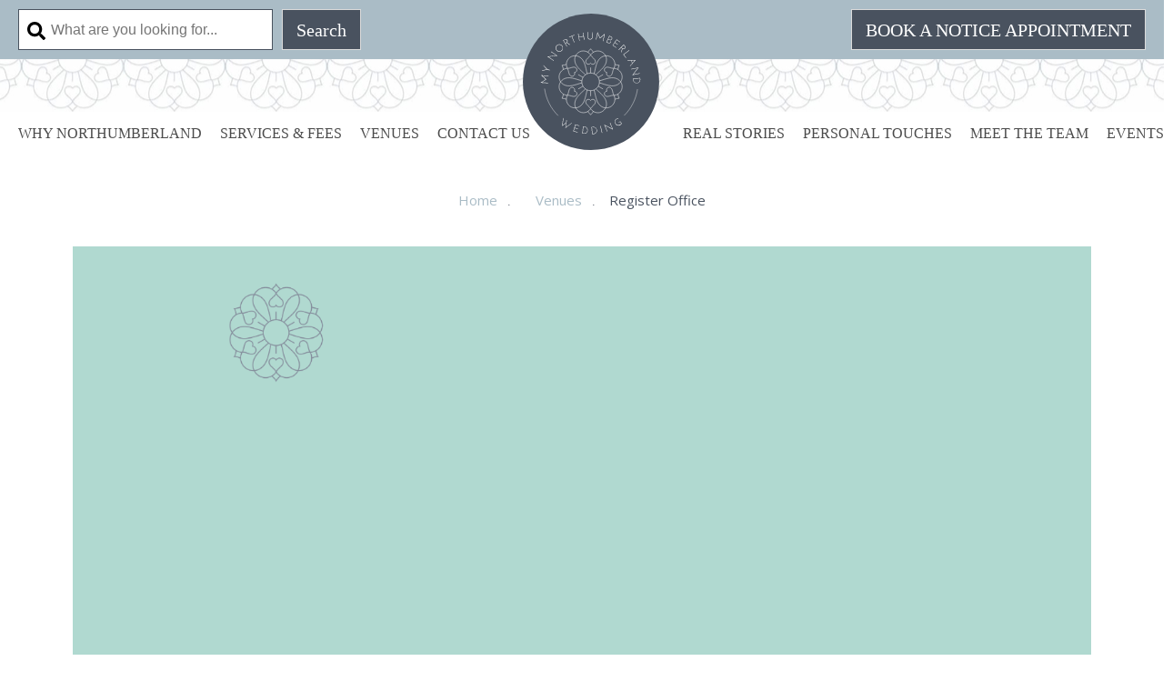

--- FILE ---
content_type: text/html; charset=UTF-8
request_url: https://www.mynorthumberlandwedding.co.uk/location-type/register-office/
body_size: 8344
content:
<!doctype html>
<!--[if lt IE 7]><html class="no-js ie ie6 lt-ie9 lt-ie8 lt-ie7" lang="en-US"> <![endif]-->
<!--[if IE 7]><html class="no-js ie ie7 lt-ie9 lt-ie8" lang="en-US"> <![endif]-->
<!--[if IE 8]><html class="no-js ie ie8 lt-ie9" lang="en-US"> <![endif]-->
<!--[if gt IE 8]><!--><html class="no-js" lang="en-US"> <!--<![endif]--><head> <script>(function(w,d,s,l,i){w[l]=w[l]||[];w[l].push({'gtm.start':
new Date().getTime(),event:'gtm.js'});var f=d.getElementsByTagName(s)[0],
j=d.createElement(s),dl=l!='dataLayer'?'&l='+l:'';j.async=true;j.src=
'https://www.googletagmanager.com/gtm.js?id='+i+dl;f.parentNode.insertBefore(j,f);
})(window,document,'script','dataLayer','GTM-NHQMDWP');</script> <meta charset="UTF-8" /><link rel="preconnect" href="https://fonts.gstatic.com/" crossorigin /><script>WebFontConfig={google:{families:["Open Sans:300,400:latin,latin-ext","Source Sans Pro:300,400,600:latin,latin-ext","Lora:latin,latin-ext","Josefin Sans:latin,latin-ext&display=swap"]}};if ( typeof WebFont === "object" && typeof WebFont.load === "function" ) { WebFont.load( WebFontConfig ); }</script><script data-optimized="1" src="https://www.mynorthumberlandwedding.co.uk/wp-content/plugins/litespeed-cache/assets/js/webfontloader.min.js"></script><link data-optimized="2" rel="stylesheet" href="https://www.mynorthumberlandwedding.co.uk/wp-content/litespeed/css/f29b37e97c8446c15d1e1582f77f521f.css?ver=602e8" /><meta http-equiv="Content-Type" content="text/html; charset=UTF-8" /><meta http-equiv="X-UA-Compatible" content="IE=edge"><meta name="viewport" content="width=device-width, initial-scale=1.0"><link rel="shortcut icon" href="/wp-content/themes/my-northumberland-wedding-theme/favicon.ico" /><link rel="author" href="https://www.mynorthumberlandwedding.co.uk/wp-content/themes/my-northumberland-wedding-theme/humans.txt" /><link rel="pingback" href="https://www.mynorthumberlandwedding.co.uk/xmlrpc.php" /><meta name='robots' content='index, follow, max-image-preview:large, max-snippet:-1, max-video-preview:-1' /><title>Register Office Archives - My Northumberland Wedding</title><link rel="canonical" href="https://www.mynorthumberlandwedding.co.uk/location-type/register-office/" /><meta property="og:locale" content="en_US" /><meta property="og:type" content="article" /><meta property="og:title" content="Register Office Archives - My Northumberland Wedding" /><meta property="og:url" content="https://www.mynorthumberlandwedding.co.uk/location-type/register-office/" /><meta property="og:site_name" content="My Northumberland Wedding" /><meta name="twitter:card" content="summary_large_image" /> <script type="application/ld+json" class="yoast-schema-graph">{"@context":"https://schema.org","@graph":[{"@type":"CollectionPage","@id":"https://www.mynorthumberlandwedding.co.uk/location-type/register-office/","url":"https://www.mynorthumberlandwedding.co.uk/location-type/register-office/","name":"Register Office Archives - My Northumberland Wedding","isPartOf":{"@id":"https://www.mynorthumberlandwedding.co.uk/#website"},"breadcrumb":{"@id":"https://www.mynorthumberlandwedding.co.uk/location-type/register-office/#breadcrumb"},"inLanguage":"en-US"},{"@type":"BreadcrumbList","@id":"https://www.mynorthumberlandwedding.co.uk/location-type/register-office/#breadcrumb","itemListElement":[{"@type":"ListItem","position":1,"name":"Home","item":"https://www.mynorthumberlandwedding.co.uk/"},{"@type":"ListItem","position":2,"name":"Register Office"}]},{"@type":"WebSite","@id":"https://www.mynorthumberlandwedding.co.uk/#website","url":"https://www.mynorthumberlandwedding.co.uk/","name":"My Northumberland Wedding","description":"","potentialAction":[{"@type":"SearchAction","target":{"@type":"EntryPoint","urlTemplate":"https://www.mynorthumberlandwedding.co.uk/?s={search_term_string}"},"query-input":{"@type":"PropertyValueSpecification","valueRequired":true,"valueName":"search_term_string"}}],"inLanguage":"en-US"}]}</script> <link rel='dns-prefetch' href='//maps.googleapis.com' /><link rel='dns-prefetch' href='//fonts.googleapis.com' /><link rel='dns-prefetch' href='//use.fontawesome.com' /><link rel="alternate" type="application/rss+xml" title="My Northumberland Wedding &raquo; Feed" href="https://www.mynorthumberlandwedding.co.uk/feed/" /><link rel="alternate" type="application/rss+xml" title="My Northumberland Wedding &raquo; Comments Feed" href="https://www.mynorthumberlandwedding.co.uk/comments/feed/" /><link rel="alternate" type="application/rss+xml" title="My Northumberland Wedding &raquo; Register Office Location Type Feed" href="https://www.mynorthumberlandwedding.co.uk/location-type/register-office/feed/" /> <script type="text/javascript">/*  */
window._wpemojiSettings = {"baseUrl":"https:\/\/s.w.org\/images\/core\/emoji\/15.1.0\/72x72\/","ext":".png","svgUrl":"https:\/\/s.w.org\/images\/core\/emoji\/15.1.0\/svg\/","svgExt":".svg","source":{"concatemoji":"https:\/\/www.mynorthumberlandwedding.co.uk\/wp-includes\/js\/wp-emoji-release.min.js?ver=a0672a1f889f4cd5d3271e47a3149577"}};
/*! This file is auto-generated */
!function(i,n){var o,s,e;function c(e){try{var t={supportTests:e,timestamp:(new Date).valueOf()};sessionStorage.setItem(o,JSON.stringify(t))}catch(e){}}function p(e,t,n){e.clearRect(0,0,e.canvas.width,e.canvas.height),e.fillText(t,0,0);var t=new Uint32Array(e.getImageData(0,0,e.canvas.width,e.canvas.height).data),r=(e.clearRect(0,0,e.canvas.width,e.canvas.height),e.fillText(n,0,0),new Uint32Array(e.getImageData(0,0,e.canvas.width,e.canvas.height).data));return t.every(function(e,t){return e===r[t]})}function u(e,t,n){switch(t){case"flag":return n(e,"\ud83c\udff3\ufe0f\u200d\u26a7\ufe0f","\ud83c\udff3\ufe0f\u200b\u26a7\ufe0f")?!1:!n(e,"\ud83c\uddfa\ud83c\uddf3","\ud83c\uddfa\u200b\ud83c\uddf3")&&!n(e,"\ud83c\udff4\udb40\udc67\udb40\udc62\udb40\udc65\udb40\udc6e\udb40\udc67\udb40\udc7f","\ud83c\udff4\u200b\udb40\udc67\u200b\udb40\udc62\u200b\udb40\udc65\u200b\udb40\udc6e\u200b\udb40\udc67\u200b\udb40\udc7f");case"emoji":return!n(e,"\ud83d\udc26\u200d\ud83d\udd25","\ud83d\udc26\u200b\ud83d\udd25")}return!1}function f(e,t,n){var r="undefined"!=typeof WorkerGlobalScope&&self instanceof WorkerGlobalScope?new OffscreenCanvas(300,150):i.createElement("canvas"),a=r.getContext("2d",{willReadFrequently:!0}),o=(a.textBaseline="top",a.font="600 32px Arial",{});return e.forEach(function(e){o[e]=t(a,e,n)}),o}function t(e){var t=i.createElement("script");t.src=e,t.defer=!0,i.head.appendChild(t)}"undefined"!=typeof Promise&&(o="wpEmojiSettingsSupports",s=["flag","emoji"],n.supports={everything:!0,everythingExceptFlag:!0},e=new Promise(function(e){i.addEventListener("DOMContentLoaded",e,{once:!0})}),new Promise(function(t){var n=function(){try{var e=JSON.parse(sessionStorage.getItem(o));if("object"==typeof e&&"number"==typeof e.timestamp&&(new Date).valueOf()<e.timestamp+604800&&"object"==typeof e.supportTests)return e.supportTests}catch(e){}return null}();if(!n){if("undefined"!=typeof Worker&&"undefined"!=typeof OffscreenCanvas&&"undefined"!=typeof URL&&URL.createObjectURL&&"undefined"!=typeof Blob)try{var e="postMessage("+f.toString()+"("+[JSON.stringify(s),u.toString(),p.toString()].join(",")+"));",r=new Blob([e],{type:"text/javascript"}),a=new Worker(URL.createObjectURL(r),{name:"wpTestEmojiSupports"});return void(a.onmessage=function(e){c(n=e.data),a.terminate(),t(n)})}catch(e){}c(n=f(s,u,p))}t(n)}).then(function(e){for(var t in e)n.supports[t]=e[t],n.supports.everything=n.supports.everything&&n.supports[t],"flag"!==t&&(n.supports.everythingExceptFlag=n.supports.everythingExceptFlag&&n.supports[t]);n.supports.everythingExceptFlag=n.supports.everythingExceptFlag&&!n.supports.flag,n.DOMReady=!1,n.readyCallback=function(){n.DOMReady=!0}}).then(function(){return e}).then(function(){var e;n.supports.everything||(n.readyCallback(),(e=n.source||{}).concatemoji?t(e.concatemoji):e.wpemoji&&e.twemoji&&(t(e.twemoji),t(e.wpemoji)))}))}((window,document),window._wpemojiSettings);
/*  */</script> <link rel="https://api.w.org/" href="https://www.mynorthumberlandwedding.co.uk/wp-json/" /><link rel="EditURI" type="application/rsd+xml" title="RSD" href="https://www.mynorthumberlandwedding.co.uk/xmlrpc.php?rsd" /> <script async src="https://www.googletagmanager.com/gtag/js?id=UA-143987651-1"></script> <script>window.dataLayer = window.dataLayer || [];
      function gtag(){dataLayer.push(arguments);}
      gtag('js', new Date());

      gtag('config', 'UA-143987651-1');</script> </head><body class="archive tax-location-type term-register-office term-41 wp-theme-my-northumberland-wedding-theme" data-template="base.twig"><noscript><iframe src="https://www.googletagmanager.com/ns.html?id=GTM-NHQMDWP" height="0" width="0" style="display:none;visibility:hidden"></iframe></noscript><header class="header"><div class="top-strip"><div class="top-strip-elements"><div class="header-search collapse" id="search-collapse"><div class="search-box"><form role="search" method="get" class="search-form" action="/"> <label class="sr-only"><?php _e('Search for:'); ?></label> <img data-lazyloaded="1" src="[data-uri]" data-src="/wp-content/themes/my-northumberland-wedding-theme/dist/img/search-solid.svg" alt="search icon" title="search icon" class="search-icon "/><noscript><img src="/wp-content/themes/my-northumberland-wedding-theme/dist/img/search-solid.svg" alt="search icon" title="search icon" class="search-icon "/></noscript> <input class="input-box" type="search" type="search" value="" name="s" placeholder="What are you looking for..." required/> <button type="search">Search</button></form></div></div>  <a href="https://www.mynorthumberlandwedding.co.uk/services/book-appointments/" class="button">Book a Notice Appointment</a></div></div><nav class="navbar"><a role="button" class="navbar-burger" aria-label="menu" data-target="main-menu" aria-expanded="false"><span aria-hidden="true"></span><span aria-hidden="true"></span><span aria-hidden="true"></span></a><div class="navbar-menu" role="navigation" id="main-menu"><div class="navbar"><div class="header-search collapse" id="search-collapse"><div class="search-box"><form role="search" method="get" class="search-form" action="/"> <label class="sr-only"><?php _e('Search for:'); ?></label> <img data-lazyloaded="1" src="[data-uri]" data-src="/wp-content/themes/my-northumberland-wedding-theme/dist/img/search-solid.svg" alt="search icon" title="search icon" class="search-icon search-icon--small"/><noscript><img src="/wp-content/themes/my-northumberland-wedding-theme/dist/img/search-solid.svg" alt="search icon" title="search icon" class="search-icon search-icon--small"/></noscript> <input class="input-box" type="search" type="search" value="" name="s" placeholder="What are you looking for..." required/> <button type="search">Search</button></form></div></div><div class="menu-left">    <a class="navbar-item  menu-item menu-item-type-post_type menu-item-object-page menu-item-27" target="" href="https://www.mynorthumberlandwedding.co.uk/why-northumberland/">Why Northumberland</a>    <a class="navbar-item  menu-item menu-item-type-post_type menu-item-object-page menu-item-26" target="" href="https://www.mynorthumberlandwedding.co.uk/services/">Services & Fees</a>    <a class="navbar-item  menu-item menu-item-type-post_type menu-item-object-page menu-item-35" target="" href="https://www.mynorthumberlandwedding.co.uk/venues/">Venues</a>    <a class="navbar-item  menu-item menu-item-type-post_type menu-item-object-page menu-item-2613" target="" href="https://www.mynorthumberlandwedding.co.uk/contact-us/">Contact Us</a></div><div class="navbar-brand"> <a class="navbar-item" href="https://www.mynorthumberlandwedding.co.uk" rel="home"><img data-lazyloaded="1" src="[data-uri]" class="logo-top" data-src="/wp-content/themes/my-northumberland-wedding-theme/dist/img/my-northumberland-wedding-logo-hc.svg"/><noscript><img class="logo-top" src="/wp-content/themes/my-northumberland-wedding-theme/dist/img/my-northumberland-wedding-logo-hc.svg"/></noscript><img data-lazyloaded="1" src="[data-uri]" class="logo-fixed" data-src="/wp-content/themes/my-northumberland-wedding-theme/dist/img/my-northumberland-wedding-logo-no-text.png"/><noscript><img class="logo-fixed" src="/wp-content/themes/my-northumberland-wedding-theme/dist/img/my-northumberland-wedding-logo-no-text.png"/></noscript></a></div><div class="menu-right">   <a class="navbar-item  menu-item menu-item-type-post_type menu-item-object-page menu-item-668" target="" href="https://www.mynorthumberlandwedding.co.uk/real-stories/">Real Stories</a>    <a class="navbar-item  menu-item menu-item-type-post_type menu-item-object-page menu-item-1188" target="" href="https://www.mynorthumberlandwedding.co.uk/why-northumberland/personal-touches/">Personal Touches</a>    <a class="navbar-item  menu-item menu-item-type-post_type menu-item-object-page menu-item-2407" target="" href="https://www.mynorthumberlandwedding.co.uk/meet-the-team/">Meet The Team</a>    <a class="navbar-item  menu-item menu-item-type-post_type menu-item-object-page menu-item-2614" target="" href="https://www.mynorthumberlandwedding.co.uk/events/">Events</a></div></div><div class="navbar-menu__appointments-link"> <a href="https://www.mynorthumberlandwedding.co.uk/services/book-appointments/" class="button">Book a Notice Appointment</a></div></div><div class="navbar-brand"> <a class="mobile-logo" href="https://www.mynorthumberlandwedding.co.uk" rel="home"><img data-lazyloaded="1" src="[data-uri]" data-src="/wp-content/themes/my-northumberland-wedding-theme/dist/img/my-northumberland-wedding-logo-hc.svg"/><noscript><img src="/wp-content/themes/my-northumberland-wedding-theme/dist/img/my-northumberland-wedding-logo-hc.svg"/></noscript></a></div></nav></header><nav class="breadcrumb has-succeeds-separator is-centered" aria-label="breadcrumbs"><div class="container"><ul id="breadcrumbs" class=""><li class="item-home"><a class="bread-link bread-home" href="https://www.mynorthumberlandwedding.co.uk" title="Home">Home</a></li><li class="separator separator-home"> .</li><li class="item-cat item-custom-post-type-venue"><a class="bread-cat bread-custom-post-type-venue" href="https://www.mynorthumberlandwedding.co.uk/venue/" title="Venues">Venues</a></li><li class="separator"> .</li><li class="item-current item-archive"><strong class="bread-current bread-archive">Register Office</strong></li></ul></div></nav><section class="hero"><div class="hero-body"><div class="columns"><div class="hero-overlay is-two-fifths column"><div class="hero-content">
<img data-lazyloaded="1" src="[data-uri]" data-src="/wp-content/themes/my-northumberland-wedding-theme/dist/img/flower-icon-dark-blue.png" class="icon" /><noscript><img src="/wp-content/themes/my-northumberland-wedding-theme/dist/img/flower-icon-dark-blue.png" class="icon" /></noscript><h2 class="subtitle"></h2><h1 class="title"></h1></div></div><div class="hero-slider is-three-fifths column"><div class="slider"><div class="hero-slide" style="background-image:url('');" /></div></div></div></div></section>
<a name="articles"></a><section class="latest-news"><div class="latest-news-body"><div class="columns"><div class="latest-news-slider is-full column"><div class="not-slider"><div class="latest-news-slide"><div class="latest-news-content"><div class="latest-news-image" style="background-image:url('');"></div><div class="latest-news-text"><h2>Alnwick Register Office</h2><h3>July 2019</h3><div class="excerpt"><p><a class="button" href="https://www.mynorthumberlandwedding.co.uk/venue/alnwick-register-office/">Find out more</a></p></div></div></div></div><div class="latest-news-slide"><div class="latest-news-content"><div class="latest-news-image" style="background-image:url('');"></div><div class="latest-news-text"><h2>Berwick Town Hall</h2><h3>May 2019</h3><div class="excerpt"><p><a class="button" href="https://www.mynorthumberlandwedding.co.uk/venue/the-town-hall/">Find out more</a></p></div></div></div></div><div class="latest-news-slide"><div class="latest-news-content"><div class="latest-news-image" style="background-image:url('https://www.mynorthumberlandwedding.co.uk/wp-content/uploads/2025/09/Northumberland-Registrars-Morpeth-Town-Hall-scaled.jpg');"></div><div class="latest-news-text"><h2>Morpeth Town Hall</h2><h3>April 2019</h3><div class="excerpt"><p><a class="button" href="https://www.mynorthumberlandwedding.co.uk/venue/morpeth-town-hall/">Find out more</a></p></div></div></div></div></div></div></div></div></section><section class="featured-venues"><div class="overlay"></div><h2>Northumberland Civic Venues</h2><div class="columns"><div class="column is-three-quarters"></div><div class="column is-one-quarter featured-venue-list"><div class="columns is-multiline"></div></div></div><p class="allvenues"><a href="/venues" class="button">See all venues</a></p></section><footer id="footer"><div class="container"><div class="columns"><div class="column logos"><div class="logo">
<a href="https://www.mynorthumberlandwedding.co.uk" rel="home"><img data-lazyloaded="1" src="[data-uri]" data-src="/wp-content/themes/my-northumberland-wedding-theme/dist/img/my-northumberland-wedding-logo-hc.svg" /><noscript><img src="/wp-content/themes/my-northumberland-wedding-theme/dist/img/my-northumberland-wedding-logo-hc.svg" /></noscript></a></div><div class="logo">
<a href="https://www.mynorthumberlandwedding.co.uk" rel="home"><img data-lazyloaded="1" src="[data-uri]" data-src="/wp-content/themes/my-northumberland-wedding-theme/dist/img/northumberland-county-council-logo-dark.png" /><noscript><img src="/wp-content/themes/my-northumberland-wedding-theme/dist/img/northumberland-county-council-logo-dark.png" /></noscript></a></div></div><div class="column links"></div><div class="column contact"><p>A big thanks to the photographers who have contributed to the website and marketing materials:</p><p><a href="http://www.rosiedavison.com/" target="_blank" rel="noopener">Rosie Davison Photography</a></p><p><a href="http://www.andrewbrysonphotography.co.uk/" target="_blank" rel="noopener">Andrew Bryson Photography</a></p><p><a href="https://imogenkate.co.uk/" target="_blank" rel="noopener">Imogen Kate Photography</a></p><p>&nbsp;</p></div></div><div class="columns"><div class="column footer-menu"><p>&nbsp;</p><p>&nbsp;</p><p>&nbsp;</p><div class="navbar-menu" role="navigation" id="main-menu"><div class="navbar">    <a class="level-item  menu-item menu-item-type-post_type menu-item-object-page menu-item-415" target="" href="https://www.mynorthumberlandwedding.co.uk/terms-and-conditions/">Terms and Conditions</a>    <a class="level-item  menu-item menu-item-type-post_type menu-item-object-page menu-item-416" target="" href="https://www.mynorthumberlandwedding.co.uk/privacy-policy/">Privacy Policy</a></div></div></div><div class="column social-logos"><ul class="social-media"><li><a target="_blank" href="https://www.instagram.com/weddingsinnorthumberland/"><img data-lazyloaded="1" src="[data-uri]" data-src="/wp-content/themes/my-northumberland-wedding-theme/dist/img/instagram-icon.png'" /><noscript><img src="/wp-content/themes/my-northumberland-wedding-theme/dist/img/instagram-icon.png'" /></noscript></a></li><li><a target="_blank" href="https://www.facebook.com/WeddingsinNland/"><img data-lazyloaded="1" src="[data-uri]" data-src="/wp-content/themes/my-northumberland-wedding-theme/dist/img/facebook-icon.png'" /><noscript><img src="/wp-content/themes/my-northumberland-wedding-theme/dist/img/facebook-icon.png'" /></noscript></a></li><li><a target="_blank" href="https://twitter.com/WeddingsinNland"><img data-lazyloaded="1" src="[data-uri]" data-src="/wp-content/themes/my-northumberland-wedding-theme/dist/img/twitter-icon.png'" /><noscript><img src="/wp-content/themes/my-northumberland-wedding-theme/dist/img/twitter-icon.png'" /></noscript></a></li></ul></div></div></div></footer><div class="rosette-strip flip"></div> <script type="speculationrules">{"prefetch":[{"source":"document","where":{"and":[{"href_matches":"\/*"},{"not":{"href_matches":["\/wp-*.php","\/wp-admin\/*","\/wp-content\/uploads\/*","\/wp-content\/*","\/wp-content\/plugins\/*","\/wp-content\/themes\/my-northumberland-wedding-theme\/*","\/*\\?(.+)"]}},{"not":{"selector_matches":"a[rel~=\"nofollow\"]"}},{"not":{"selector_matches":".no-prefetch, .no-prefetch a"}}]},"eagerness":"conservative"}]}</script> <script type="text/javascript" id="cb_app_js-js-extra">/*  */
var ajaxapp = {"ajax_url":"https:\/\/www.mynorthumberlandwedding.co.uk\/wp-admin\/admin-ajax.php"};
/*  */</script> <script data-optimized="1" type="text/javascript" src="https://www.mynorthumberlandwedding.co.uk/wp-content/litespeed/js/48fcc36fab4eda0855463784c3791bab.js?ver=60ca6" id="cb_app_js-js"></script> <script type="text/javascript" src="https://maps.googleapis.com/maps/api/js?key=AIzaSyB607rwAnvSGh8miLRS2RfrQEgPYivr3HA" id="google-maps-js"></script> <script type="text/javascript">document.write('<script src="//localhost:35729/livereload.js?snipver=1" type="text/javascript"><\/script>')</script> <script data-no-optimize="1">!function(t,e){"object"==typeof exports&&"undefined"!=typeof module?module.exports=e():"function"==typeof define&&define.amd?define(e):(t="undefined"!=typeof globalThis?globalThis:t||self).LazyLoad=e()}(this,function(){"use strict";function e(){return(e=Object.assign||function(t){for(var e=1;e<arguments.length;e++){var n,a=arguments[e];for(n in a)Object.prototype.hasOwnProperty.call(a,n)&&(t[n]=a[n])}return t}).apply(this,arguments)}function i(t){return e({},it,t)}function o(t,e){var n,a="LazyLoad::Initialized",i=new t(e);try{n=new CustomEvent(a,{detail:{instance:i}})}catch(t){(n=document.createEvent("CustomEvent")).initCustomEvent(a,!1,!1,{instance:i})}window.dispatchEvent(n)}function l(t,e){return t.getAttribute(gt+e)}function c(t){return l(t,bt)}function s(t,e){return function(t,e,n){e=gt+e;null!==n?t.setAttribute(e,n):t.removeAttribute(e)}(t,bt,e)}function r(t){return s(t,null),0}function u(t){return null===c(t)}function d(t){return c(t)===vt}function f(t,e,n,a){t&&(void 0===a?void 0===n?t(e):t(e,n):t(e,n,a))}function _(t,e){nt?t.classList.add(e):t.className+=(t.className?" ":"")+e}function v(t,e){nt?t.classList.remove(e):t.className=t.className.replace(new RegExp("(^|\\s+)"+e+"(\\s+|$)")," ").replace(/^\s+/,"").replace(/\s+$/,"")}function g(t){return t.llTempImage}function b(t,e){!e||(e=e._observer)&&e.unobserve(t)}function p(t,e){t&&(t.loadingCount+=e)}function h(t,e){t&&(t.toLoadCount=e)}function n(t){for(var e,n=[],a=0;e=t.children[a];a+=1)"SOURCE"===e.tagName&&n.push(e);return n}function m(t,e){(t=t.parentNode)&&"PICTURE"===t.tagName&&n(t).forEach(e)}function a(t,e){n(t).forEach(e)}function E(t){return!!t[st]}function I(t){return t[st]}function y(t){return delete t[st]}function A(e,t){var n;E(e)||(n={},t.forEach(function(t){n[t]=e.getAttribute(t)}),e[st]=n)}function k(a,t){var i;E(a)&&(i=I(a),t.forEach(function(t){var e,n;e=a,(t=i[n=t])?e.setAttribute(n,t):e.removeAttribute(n)}))}function L(t,e,n){_(t,e.class_loading),s(t,ut),n&&(p(n,1),f(e.callback_loading,t,n))}function w(t,e,n){n&&t.setAttribute(e,n)}function x(t,e){w(t,ct,l(t,e.data_sizes)),w(t,rt,l(t,e.data_srcset)),w(t,ot,l(t,e.data_src))}function O(t,e,n){var a=l(t,e.data_bg_multi),i=l(t,e.data_bg_multi_hidpi);(a=at&&i?i:a)&&(t.style.backgroundImage=a,n=n,_(t=t,(e=e).class_applied),s(t,ft),n&&(e.unobserve_completed&&b(t,e),f(e.callback_applied,t,n)))}function N(t,e){!e||0<e.loadingCount||0<e.toLoadCount||f(t.callback_finish,e)}function C(t,e,n){t.addEventListener(e,n),t.llEvLisnrs[e]=n}function M(t){return!!t.llEvLisnrs}function z(t){if(M(t)){var e,n,a=t.llEvLisnrs;for(e in a){var i=a[e];n=e,i=i,t.removeEventListener(n,i)}delete t.llEvLisnrs}}function R(t,e,n){var a;delete t.llTempImage,p(n,-1),(a=n)&&--a.toLoadCount,v(t,e.class_loading),e.unobserve_completed&&b(t,n)}function T(o,r,c){var l=g(o)||o;M(l)||function(t,e,n){M(t)||(t.llEvLisnrs={});var a="VIDEO"===t.tagName?"loadeddata":"load";C(t,a,e),C(t,"error",n)}(l,function(t){var e,n,a,i;n=r,a=c,i=d(e=o),R(e,n,a),_(e,n.class_loaded),s(e,dt),f(n.callback_loaded,e,a),i||N(n,a),z(l)},function(t){var e,n,a,i;n=r,a=c,i=d(e=o),R(e,n,a),_(e,n.class_error),s(e,_t),f(n.callback_error,e,a),i||N(n,a),z(l)})}function G(t,e,n){var a,i,o,r,c;t.llTempImage=document.createElement("IMG"),T(t,e,n),E(c=t)||(c[st]={backgroundImage:c.style.backgroundImage}),o=n,r=l(a=t,(i=e).data_bg),c=l(a,i.data_bg_hidpi),(r=at&&c?c:r)&&(a.style.backgroundImage='url("'.concat(r,'")'),g(a).setAttribute(ot,r),L(a,i,o)),O(t,e,n)}function D(t,e,n){var a;T(t,e,n),a=e,e=n,(t=It[(n=t).tagName])&&(t(n,a),L(n,a,e))}function V(t,e,n){var a;a=t,(-1<yt.indexOf(a.tagName)?D:G)(t,e,n)}function F(t,e,n){var a;t.setAttribute("loading","lazy"),T(t,e,n),a=e,(e=It[(n=t).tagName])&&e(n,a),s(t,vt)}function j(t){t.removeAttribute(ot),t.removeAttribute(rt),t.removeAttribute(ct)}function P(t){m(t,function(t){k(t,Et)}),k(t,Et)}function S(t){var e;(e=At[t.tagName])?e(t):E(e=t)&&(t=I(e),e.style.backgroundImage=t.backgroundImage)}function U(t,e){var n;S(t),n=e,u(e=t)||d(e)||(v(e,n.class_entered),v(e,n.class_exited),v(e,n.class_applied),v(e,n.class_loading),v(e,n.class_loaded),v(e,n.class_error)),r(t),y(t)}function $(t,e,n,a){var i;n.cancel_on_exit&&(c(t)!==ut||"IMG"===t.tagName&&(z(t),m(i=t,function(t){j(t)}),j(i),P(t),v(t,n.class_loading),p(a,-1),r(t),f(n.callback_cancel,t,e,a)))}function q(t,e,n,a){var i,o,r=(o=t,0<=pt.indexOf(c(o)));s(t,"entered"),_(t,n.class_entered),v(t,n.class_exited),i=t,o=a,n.unobserve_entered&&b(i,o),f(n.callback_enter,t,e,a),r||V(t,n,a)}function H(t){return t.use_native&&"loading"in HTMLImageElement.prototype}function B(t,i,o){t.forEach(function(t){return(a=t).isIntersecting||0<a.intersectionRatio?q(t.target,t,i,o):(e=t.target,n=t,a=i,t=o,void(u(e)||(_(e,a.class_exited),$(e,n,a,t),f(a.callback_exit,e,n,t))));var e,n,a})}function J(e,n){var t;et&&!H(e)&&(n._observer=new IntersectionObserver(function(t){B(t,e,n)},{root:(t=e).container===document?null:t.container,rootMargin:t.thresholds||t.threshold+"px"}))}function K(t){return Array.prototype.slice.call(t)}function Q(t){return t.container.querySelectorAll(t.elements_selector)}function W(t){return c(t)===_t}function X(t,e){return e=t||Q(e),K(e).filter(u)}function Y(e,t){var n;(n=Q(e),K(n).filter(W)).forEach(function(t){v(t,e.class_error),r(t)}),t.update()}function t(t,e){var n,a,t=i(t);this._settings=t,this.loadingCount=0,J(t,this),n=t,a=this,Z&&window.addEventListener("online",function(){Y(n,a)}),this.update(e)}var Z="undefined"!=typeof window,tt=Z&&!("onscroll"in window)||"undefined"!=typeof navigator&&/(gle|ing|ro)bot|crawl|spider/i.test(navigator.userAgent),et=Z&&"IntersectionObserver"in window,nt=Z&&"classList"in document.createElement("p"),at=Z&&1<window.devicePixelRatio,it={elements_selector:".lazy",container:tt||Z?document:null,threshold:300,thresholds:null,data_src:"src",data_srcset:"srcset",data_sizes:"sizes",data_bg:"bg",data_bg_hidpi:"bg-hidpi",data_bg_multi:"bg-multi",data_bg_multi_hidpi:"bg-multi-hidpi",data_poster:"poster",class_applied:"applied",class_loading:"litespeed-loading",class_loaded:"litespeed-loaded",class_error:"error",class_entered:"entered",class_exited:"exited",unobserve_completed:!0,unobserve_entered:!1,cancel_on_exit:!0,callback_enter:null,callback_exit:null,callback_applied:null,callback_loading:null,callback_loaded:null,callback_error:null,callback_finish:null,callback_cancel:null,use_native:!1},ot="src",rt="srcset",ct="sizes",lt="poster",st="llOriginalAttrs",ut="loading",dt="loaded",ft="applied",_t="error",vt="native",gt="data-",bt="ll-status",pt=[ut,dt,ft,_t],ht=[ot],mt=[ot,lt],Et=[ot,rt,ct],It={IMG:function(t,e){m(t,function(t){A(t,Et),x(t,e)}),A(t,Et),x(t,e)},IFRAME:function(t,e){A(t,ht),w(t,ot,l(t,e.data_src))},VIDEO:function(t,e){a(t,function(t){A(t,ht),w(t,ot,l(t,e.data_src))}),A(t,mt),w(t,lt,l(t,e.data_poster)),w(t,ot,l(t,e.data_src)),t.load()}},yt=["IMG","IFRAME","VIDEO"],At={IMG:P,IFRAME:function(t){k(t,ht)},VIDEO:function(t){a(t,function(t){k(t,ht)}),k(t,mt),t.load()}},kt=["IMG","IFRAME","VIDEO"];return t.prototype={update:function(t){var e,n,a,i=this._settings,o=X(t,i);{if(h(this,o.length),!tt&&et)return H(i)?(e=i,n=this,o.forEach(function(t){-1!==kt.indexOf(t.tagName)&&F(t,e,n)}),void h(n,0)):(t=this._observer,i=o,t.disconnect(),a=t,void i.forEach(function(t){a.observe(t)}));this.loadAll(o)}},destroy:function(){this._observer&&this._observer.disconnect(),Q(this._settings).forEach(function(t){y(t)}),delete this._observer,delete this._settings,delete this.loadingCount,delete this.toLoadCount},loadAll:function(t){var e=this,n=this._settings;X(t,n).forEach(function(t){b(t,e),V(t,n,e)})},restoreAll:function(){var e=this._settings;Q(e).forEach(function(t){U(t,e)})}},t.load=function(t,e){e=i(e);V(t,e)},t.resetStatus=function(t){r(t)},Z&&function(t,e){if(e)if(e.length)for(var n,a=0;n=e[a];a+=1)o(t,n);else o(t,e)}(t,window.lazyLoadOptions),t});!function(e,t){"use strict";function a(){t.body.classList.add("litespeed_lazyloaded")}function n(){console.log("[LiteSpeed] Start Lazy Load Images"),d=new LazyLoad({elements_selector:"[data-lazyloaded]",callback_finish:a}),o=function(){d.update()},e.MutationObserver&&new MutationObserver(o).observe(t.documentElement,{childList:!0,subtree:!0,attributes:!0})}var d,o;e.addEventListener?e.addEventListener("load",n,!1):e.attachEvent("onload",n)}(window,document);</script></body></html>
<!-- Page optimized by LiteSpeed Cache @2026-01-30 15:14:03 -->

<!-- Page cached by LiteSpeed Cache 7.1 on 2026-01-30 15:14:03 -->

--- FILE ---
content_type: text/css
request_url: https://www.mynorthumberlandwedding.co.uk/wp-content/litespeed/css/f29b37e97c8446c15d1e1582f77f521f.css?ver=602e8
body_size: 69760
content:
img:is([sizes="auto" i],[sizes^="auto," i]){contain-intrinsic-size:3000px 1500px}img.wp-smiley,img.emoji{display:inline!important;border:none!important;box-shadow:none!important;height:1em!important;width:1em!important;margin:0 0.07em!important;vertical-align:-0.1em!important;background:none!important;padding:0!important}.wp-block-archives{box-sizing:border-box}.wp-block-archives-dropdown label{display:block}.wp-block-avatar{line-height:0}.wp-block-avatar,.wp-block-avatar img{box-sizing:border-box}.wp-block-avatar.aligncenter{text-align:center}.wp-block-audio{box-sizing:border-box}.wp-block-audio :where(figcaption){margin-bottom:1em;margin-top:.5em}.wp-block-audio audio{min-width:300px;width:100%}.wp-block-button__link{align-content:center;box-sizing:border-box;cursor:pointer;display:inline-block;height:100%;text-align:center;width:100%;word-break:break-word}.wp-block-button__link.aligncenter{text-align:center}.wp-block-button__link.alignright{text-align:right}:where(.wp-block-button__link){border-radius:9999px;box-shadow:none;padding:calc(.667em + 2px) calc(1.333em + 2px);text-decoration:none}.wp-block-button[style*=text-decoration] .wp-block-button__link{text-decoration:inherit}.wp-block-buttons>.wp-block-button.has-custom-width{max-width:none}.wp-block-buttons>.wp-block-button.has-custom-width .wp-block-button__link{width:100%}.wp-block-buttons>.wp-block-button.has-custom-font-size .wp-block-button__link{font-size:inherit}.wp-block-buttons>.wp-block-button.wp-block-button__width-25{width:calc(25% - var(--wp--style--block-gap, .5em)*.75)}.wp-block-buttons>.wp-block-button.wp-block-button__width-50{width:calc(50% - var(--wp--style--block-gap, .5em)*.5)}.wp-block-buttons>.wp-block-button.wp-block-button__width-75{width:calc(75% - var(--wp--style--block-gap, .5em)*.25)}.wp-block-buttons>.wp-block-button.wp-block-button__width-100{flex-basis:100%;width:100%}.wp-block-buttons.is-vertical>.wp-block-button.wp-block-button__width-25{width:25%}.wp-block-buttons.is-vertical>.wp-block-button.wp-block-button__width-50{width:50%}.wp-block-buttons.is-vertical>.wp-block-button.wp-block-button__width-75{width:75%}.wp-block-button.is-style-squared,.wp-block-button__link.wp-block-button.is-style-squared{border-radius:0}.wp-block-button.no-border-radius,.wp-block-button__link.no-border-radius{border-radius:0!important}:root :where(.wp-block-button .wp-block-button__link.is-style-outline),:root :where(.wp-block-button.is-style-outline>.wp-block-button__link){border:2px solid;padding:.667em 1.333em}:root :where(.wp-block-button .wp-block-button__link.is-style-outline:not(.has-text-color)),:root :where(.wp-block-button.is-style-outline>.wp-block-button__link:not(.has-text-color)){color:currentColor}:root :where(.wp-block-button .wp-block-button__link.is-style-outline:not(.has-background)),:root :where(.wp-block-button.is-style-outline>.wp-block-button__link:not(.has-background)){background-color:initial;background-image:none}.wp-block-buttons{box-sizing:border-box}.wp-block-buttons.is-vertical{flex-direction:column}.wp-block-buttons.is-vertical>.wp-block-button:last-child{margin-bottom:0}.wp-block-buttons>.wp-block-button{display:inline-block;margin:0}.wp-block-buttons.is-content-justification-left{justify-content:flex-start}.wp-block-buttons.is-content-justification-left.is-vertical{align-items:flex-start}.wp-block-buttons.is-content-justification-center{justify-content:center}.wp-block-buttons.is-content-justification-center.is-vertical{align-items:center}.wp-block-buttons.is-content-justification-right{justify-content:flex-end}.wp-block-buttons.is-content-justification-right.is-vertical{align-items:flex-end}.wp-block-buttons.is-content-justification-space-between{justify-content:space-between}.wp-block-buttons.aligncenter{text-align:center}.wp-block-buttons:not(.is-content-justification-space-between,.is-content-justification-right,.is-content-justification-left,.is-content-justification-center) .wp-block-button.aligncenter{margin-left:auto;margin-right:auto;width:100%}.wp-block-buttons[style*=text-decoration] .wp-block-button,.wp-block-buttons[style*=text-decoration] .wp-block-button__link{text-decoration:inherit}.wp-block-buttons.has-custom-font-size .wp-block-button__link{font-size:inherit}.wp-block-button.aligncenter,.wp-block-calendar{text-align:center}.wp-block-calendar td,.wp-block-calendar th{border:1px solid;padding:.25em}.wp-block-calendar th{font-weight:400}.wp-block-calendar caption{background-color:inherit}.wp-block-calendar table{border-collapse:collapse;width:100%}.wp-block-calendar table:where(:not(.has-text-color)){color:#40464d}.wp-block-calendar table:where(:not(.has-text-color)) td,.wp-block-calendar table:where(:not(.has-text-color)) th{border-color:#ddd}.wp-block-calendar table.has-background th{background-color:inherit}.wp-block-calendar table.has-text-color th{color:inherit}:where(.wp-block-calendar table:not(.has-background) th){background:#ddd}.wp-block-categories{box-sizing:border-box}.wp-block-categories.alignleft{margin-right:2em}.wp-block-categories.alignright{margin-left:2em}.wp-block-categories.wp-block-categories-dropdown.aligncenter{text-align:center}.wp-block-categories .wp-block-categories__label{display:block;width:100%}.wp-block-code{box-sizing:border-box}.wp-block-code code{/*!rtl:begin:ignore*/direction:ltr;display:block;font-family:inherit;overflow-wrap:break-word;text-align:initial;white-space:pre-wrap /*!rtl:end:ignore*/}.wp-block-columns{align-items:normal!important;box-sizing:border-box;display:flex;flex-wrap:wrap!important}@media (min-width:782px){.wp-block-columns{flex-wrap:nowrap!important}}.wp-block-columns.are-vertically-aligned-top{align-items:flex-start}.wp-block-columns.are-vertically-aligned-center{align-items:center}.wp-block-columns.are-vertically-aligned-bottom{align-items:flex-end}@media (max-width:781px){.wp-block-columns:not(.is-not-stacked-on-mobile)>.wp-block-column{flex-basis:100%!important}}@media (min-width:782px){.wp-block-columns:not(.is-not-stacked-on-mobile)>.wp-block-column{flex-basis:0%;flex-grow:1}.wp-block-columns:not(.is-not-stacked-on-mobile)>.wp-block-column[style*=flex-basis]{flex-grow:0}}.wp-block-columns.is-not-stacked-on-mobile{flex-wrap:nowrap!important}.wp-block-columns.is-not-stacked-on-mobile>.wp-block-column{flex-basis:0%;flex-grow:1}.wp-block-columns.is-not-stacked-on-mobile>.wp-block-column[style*=flex-basis]{flex-grow:0}:where(.wp-block-columns){margin-bottom:1.75em}:where(.wp-block-columns.has-background){padding:1.25em 2.375em}.wp-block-column{flex-grow:1;min-width:0;overflow-wrap:break-word;word-break:break-word}.wp-block-column.is-vertically-aligned-top{align-self:flex-start}.wp-block-column.is-vertically-aligned-center{align-self:center}.wp-block-column.is-vertically-aligned-bottom{align-self:flex-end}.wp-block-column.is-vertically-aligned-stretch{align-self:stretch}.wp-block-column.is-vertically-aligned-bottom,.wp-block-column.is-vertically-aligned-center,.wp-block-column.is-vertically-aligned-top{width:100%}.wp-block-post-comments{box-sizing:border-box}.wp-block-post-comments .alignleft{float:left}.wp-block-post-comments .alignright{float:right}.wp-block-post-comments .navigation:after{clear:both;content:"";display:table}.wp-block-post-comments .commentlist{clear:both;list-style:none;margin:0;padding:0}.wp-block-post-comments .commentlist .comment{min-height:2.25em;padding-left:3.25em}.wp-block-post-comments .commentlist .comment p{font-size:1em;line-height:1.8;margin:1em 0}.wp-block-post-comments .commentlist .children{list-style:none;margin:0;padding:0}.wp-block-post-comments .comment-author{line-height:1.5}.wp-block-post-comments .comment-author .avatar{border-radius:1.5em;display:block;float:left;height:2.5em;margin-right:.75em;margin-top:.5em;width:2.5em}.wp-block-post-comments .comment-author cite{font-style:normal}.wp-block-post-comments .comment-meta{font-size:.875em;line-height:1.5}.wp-block-post-comments .comment-meta b{font-weight:400}.wp-block-post-comments .comment-meta .comment-awaiting-moderation{display:block;margin-bottom:1em;margin-top:1em}.wp-block-post-comments .comment-body .commentmetadata{font-size:.875em}.wp-block-post-comments .comment-form-author label,.wp-block-post-comments .comment-form-comment label,.wp-block-post-comments .comment-form-email label,.wp-block-post-comments .comment-form-url label{display:block;margin-bottom:.25em}.wp-block-post-comments .comment-form input:not([type=submit]):not([type=checkbox]),.wp-block-post-comments .comment-form textarea{box-sizing:border-box;display:block;width:100%}.wp-block-post-comments .comment-form-cookies-consent{display:flex;gap:.25em}.wp-block-post-comments .comment-form-cookies-consent #wp-comment-cookies-consent{margin-top:.35em}.wp-block-post-comments .comment-reply-title{margin-bottom:0}.wp-block-post-comments .comment-reply-title :where(small){font-size:var(--wp--preset--font-size--medium,smaller);margin-left:.5em}.wp-block-post-comments .reply{font-size:.875em;margin-bottom:1.4em}.wp-block-post-comments input:not([type=submit]),.wp-block-post-comments textarea{border:1px solid #949494;font-family:inherit;font-size:1em}.wp-block-post-comments input:not([type=submit]):not([type=checkbox]),.wp-block-post-comments textarea{padding:calc(.667em + 2px)}:where(.wp-block-post-comments input[type=submit]){border:none}.wp-block-comments{box-sizing:border-box}.wp-block-comments-pagination>.wp-block-comments-pagination-next,.wp-block-comments-pagination>.wp-block-comments-pagination-numbers,.wp-block-comments-pagination>.wp-block-comments-pagination-previous{font-size:inherit;margin-bottom:.5em;margin-right:.5em}.wp-block-comments-pagination>.wp-block-comments-pagination-next:last-child,.wp-block-comments-pagination>.wp-block-comments-pagination-numbers:last-child,.wp-block-comments-pagination>.wp-block-comments-pagination-previous:last-child{margin-right:0}.wp-block-comments-pagination .wp-block-comments-pagination-previous-arrow{display:inline-block;margin-right:1ch}.wp-block-comments-pagination .wp-block-comments-pagination-previous-arrow:not(.is-arrow-chevron){transform:scaleX(1)}.wp-block-comments-pagination .wp-block-comments-pagination-next-arrow{display:inline-block;margin-left:1ch}.wp-block-comments-pagination .wp-block-comments-pagination-next-arrow:not(.is-arrow-chevron){transform:scaleX(1)}.wp-block-comments-pagination.aligncenter{justify-content:center}.wp-block-comment-template{box-sizing:border-box;list-style:none;margin-bottom:0;max-width:100%;padding:0}.wp-block-comment-template li{clear:both}.wp-block-comment-template ol{list-style:none;margin-bottom:0;max-width:100%;padding-left:2rem}.wp-block-comment-template.alignleft{float:left}.wp-block-comment-template.aligncenter{margin-left:auto;margin-right:auto;width:fit-content}.wp-block-comment-template.alignright{float:right}.wp-block-comment-date{box-sizing:border-box}.comment-awaiting-moderation{display:block;font-size:.875em;line-height:1.5}.wp-block-comment-author-name,.wp-block-comment-content,.wp-block-comment-edit-link,.wp-block-comment-reply-link{box-sizing:border-box}.wp-block-cover,.wp-block-cover-image{align-items:center;background-position:50%;box-sizing:border-box;display:flex;justify-content:center;min-height:430px;overflow:hidden;overflow:clip;padding:1em;position:relative}.wp-block-cover .has-background-dim:not([class*=-background-color]),.wp-block-cover-image .has-background-dim:not([class*=-background-color]),.wp-block-cover-image.has-background-dim:not([class*=-background-color]),.wp-block-cover.has-background-dim:not([class*=-background-color]){background-color:#000}.wp-block-cover .has-background-dim.has-background-gradient,.wp-block-cover-image .has-background-dim.has-background-gradient{background-color:initial}.wp-block-cover-image.has-background-dim:before,.wp-block-cover.has-background-dim:before{background-color:inherit;content:""}.wp-block-cover .wp-block-cover__background,.wp-block-cover .wp-block-cover__gradient-background,.wp-block-cover-image .wp-block-cover__background,.wp-block-cover-image .wp-block-cover__gradient-background,.wp-block-cover-image.has-background-dim:not(.has-background-gradient):before,.wp-block-cover.has-background-dim:not(.has-background-gradient):before{bottom:0;left:0;opacity:.5;position:absolute;right:0;top:0}.wp-block-cover-image.has-background-dim.has-background-dim-10 .wp-block-cover__background,.wp-block-cover-image.has-background-dim.has-background-dim-10 .wp-block-cover__gradient-background,.wp-block-cover-image.has-background-dim.has-background-dim-10:not(.has-background-gradient):before,.wp-block-cover.has-background-dim.has-background-dim-10 .wp-block-cover__background,.wp-block-cover.has-background-dim.has-background-dim-10 .wp-block-cover__gradient-background,.wp-block-cover.has-background-dim.has-background-dim-10:not(.has-background-gradient):before{opacity:.1}.wp-block-cover-image.has-background-dim.has-background-dim-20 .wp-block-cover__background,.wp-block-cover-image.has-background-dim.has-background-dim-20 .wp-block-cover__gradient-background,.wp-block-cover-image.has-background-dim.has-background-dim-20:not(.has-background-gradient):before,.wp-block-cover.has-background-dim.has-background-dim-20 .wp-block-cover__background,.wp-block-cover.has-background-dim.has-background-dim-20 .wp-block-cover__gradient-background,.wp-block-cover.has-background-dim.has-background-dim-20:not(.has-background-gradient):before{opacity:.2}.wp-block-cover-image.has-background-dim.has-background-dim-30 .wp-block-cover__background,.wp-block-cover-image.has-background-dim.has-background-dim-30 .wp-block-cover__gradient-background,.wp-block-cover-image.has-background-dim.has-background-dim-30:not(.has-background-gradient):before,.wp-block-cover.has-background-dim.has-background-dim-30 .wp-block-cover__background,.wp-block-cover.has-background-dim.has-background-dim-30 .wp-block-cover__gradient-background,.wp-block-cover.has-background-dim.has-background-dim-30:not(.has-background-gradient):before{opacity:.3}.wp-block-cover-image.has-background-dim.has-background-dim-40 .wp-block-cover__background,.wp-block-cover-image.has-background-dim.has-background-dim-40 .wp-block-cover__gradient-background,.wp-block-cover-image.has-background-dim.has-background-dim-40:not(.has-background-gradient):before,.wp-block-cover.has-background-dim.has-background-dim-40 .wp-block-cover__background,.wp-block-cover.has-background-dim.has-background-dim-40 .wp-block-cover__gradient-background,.wp-block-cover.has-background-dim.has-background-dim-40:not(.has-background-gradient):before{opacity:.4}.wp-block-cover-image.has-background-dim.has-background-dim-50 .wp-block-cover__background,.wp-block-cover-image.has-background-dim.has-background-dim-50 .wp-block-cover__gradient-background,.wp-block-cover-image.has-background-dim.has-background-dim-50:not(.has-background-gradient):before,.wp-block-cover.has-background-dim.has-background-dim-50 .wp-block-cover__background,.wp-block-cover.has-background-dim.has-background-dim-50 .wp-block-cover__gradient-background,.wp-block-cover.has-background-dim.has-background-dim-50:not(.has-background-gradient):before{opacity:.5}.wp-block-cover-image.has-background-dim.has-background-dim-60 .wp-block-cover__background,.wp-block-cover-image.has-background-dim.has-background-dim-60 .wp-block-cover__gradient-background,.wp-block-cover-image.has-background-dim.has-background-dim-60:not(.has-background-gradient):before,.wp-block-cover.has-background-dim.has-background-dim-60 .wp-block-cover__background,.wp-block-cover.has-background-dim.has-background-dim-60 .wp-block-cover__gradient-background,.wp-block-cover.has-background-dim.has-background-dim-60:not(.has-background-gradient):before{opacity:.6}.wp-block-cover-image.has-background-dim.has-background-dim-70 .wp-block-cover__background,.wp-block-cover-image.has-background-dim.has-background-dim-70 .wp-block-cover__gradient-background,.wp-block-cover-image.has-background-dim.has-background-dim-70:not(.has-background-gradient):before,.wp-block-cover.has-background-dim.has-background-dim-70 .wp-block-cover__background,.wp-block-cover.has-background-dim.has-background-dim-70 .wp-block-cover__gradient-background,.wp-block-cover.has-background-dim.has-background-dim-70:not(.has-background-gradient):before{opacity:.7}.wp-block-cover-image.has-background-dim.has-background-dim-80 .wp-block-cover__background,.wp-block-cover-image.has-background-dim.has-background-dim-80 .wp-block-cover__gradient-background,.wp-block-cover-image.has-background-dim.has-background-dim-80:not(.has-background-gradient):before,.wp-block-cover.has-background-dim.has-background-dim-80 .wp-block-cover__background,.wp-block-cover.has-background-dim.has-background-dim-80 .wp-block-cover__gradient-background,.wp-block-cover.has-background-dim.has-background-dim-80:not(.has-background-gradient):before{opacity:.8}.wp-block-cover-image.has-background-dim.has-background-dim-90 .wp-block-cover__background,.wp-block-cover-image.has-background-dim.has-background-dim-90 .wp-block-cover__gradient-background,.wp-block-cover-image.has-background-dim.has-background-dim-90:not(.has-background-gradient):before,.wp-block-cover.has-background-dim.has-background-dim-90 .wp-block-cover__background,.wp-block-cover.has-background-dim.has-background-dim-90 .wp-block-cover__gradient-background,.wp-block-cover.has-background-dim.has-background-dim-90:not(.has-background-gradient):before{opacity:.9}.wp-block-cover-image.has-background-dim.has-background-dim-100 .wp-block-cover__background,.wp-block-cover-image.has-background-dim.has-background-dim-100 .wp-block-cover__gradient-background,.wp-block-cover-image.has-background-dim.has-background-dim-100:not(.has-background-gradient):before,.wp-block-cover.has-background-dim.has-background-dim-100 .wp-block-cover__background,.wp-block-cover.has-background-dim.has-background-dim-100 .wp-block-cover__gradient-background,.wp-block-cover.has-background-dim.has-background-dim-100:not(.has-background-gradient):before{opacity:1}.wp-block-cover .wp-block-cover__background.has-background-dim.has-background-dim-0,.wp-block-cover .wp-block-cover__gradient-background.has-background-dim.has-background-dim-0,.wp-block-cover-image .wp-block-cover__background.has-background-dim.has-background-dim-0,.wp-block-cover-image .wp-block-cover__gradient-background.has-background-dim.has-background-dim-0{opacity:0}.wp-block-cover .wp-block-cover__background.has-background-dim.has-background-dim-10,.wp-block-cover .wp-block-cover__gradient-background.has-background-dim.has-background-dim-10,.wp-block-cover-image .wp-block-cover__background.has-background-dim.has-background-dim-10,.wp-block-cover-image .wp-block-cover__gradient-background.has-background-dim.has-background-dim-10{opacity:.1}.wp-block-cover .wp-block-cover__background.has-background-dim.has-background-dim-20,.wp-block-cover .wp-block-cover__gradient-background.has-background-dim.has-background-dim-20,.wp-block-cover-image .wp-block-cover__background.has-background-dim.has-background-dim-20,.wp-block-cover-image .wp-block-cover__gradient-background.has-background-dim.has-background-dim-20{opacity:.2}.wp-block-cover .wp-block-cover__background.has-background-dim.has-background-dim-30,.wp-block-cover .wp-block-cover__gradient-background.has-background-dim.has-background-dim-30,.wp-block-cover-image .wp-block-cover__background.has-background-dim.has-background-dim-30,.wp-block-cover-image .wp-block-cover__gradient-background.has-background-dim.has-background-dim-30{opacity:.3}.wp-block-cover .wp-block-cover__background.has-background-dim.has-background-dim-40,.wp-block-cover .wp-block-cover__gradient-background.has-background-dim.has-background-dim-40,.wp-block-cover-image .wp-block-cover__background.has-background-dim.has-background-dim-40,.wp-block-cover-image .wp-block-cover__gradient-background.has-background-dim.has-background-dim-40{opacity:.4}.wp-block-cover .wp-block-cover__background.has-background-dim.has-background-dim-50,.wp-block-cover .wp-block-cover__gradient-background.has-background-dim.has-background-dim-50,.wp-block-cover-image .wp-block-cover__background.has-background-dim.has-background-dim-50,.wp-block-cover-image .wp-block-cover__gradient-background.has-background-dim.has-background-dim-50{opacity:.5}.wp-block-cover .wp-block-cover__background.has-background-dim.has-background-dim-60,.wp-block-cover .wp-block-cover__gradient-background.has-background-dim.has-background-dim-60,.wp-block-cover-image .wp-block-cover__background.has-background-dim.has-background-dim-60,.wp-block-cover-image .wp-block-cover__gradient-background.has-background-dim.has-background-dim-60{opacity:.6}.wp-block-cover .wp-block-cover__background.has-background-dim.has-background-dim-70,.wp-block-cover .wp-block-cover__gradient-background.has-background-dim.has-background-dim-70,.wp-block-cover-image .wp-block-cover__background.has-background-dim.has-background-dim-70,.wp-block-cover-image .wp-block-cover__gradient-background.has-background-dim.has-background-dim-70{opacity:.7}.wp-block-cover .wp-block-cover__background.has-background-dim.has-background-dim-80,.wp-block-cover .wp-block-cover__gradient-background.has-background-dim.has-background-dim-80,.wp-block-cover-image .wp-block-cover__background.has-background-dim.has-background-dim-80,.wp-block-cover-image .wp-block-cover__gradient-background.has-background-dim.has-background-dim-80{opacity:.8}.wp-block-cover .wp-block-cover__background.has-background-dim.has-background-dim-90,.wp-block-cover .wp-block-cover__gradient-background.has-background-dim.has-background-dim-90,.wp-block-cover-image .wp-block-cover__background.has-background-dim.has-background-dim-90,.wp-block-cover-image .wp-block-cover__gradient-background.has-background-dim.has-background-dim-90{opacity:.9}.wp-block-cover .wp-block-cover__background.has-background-dim.has-background-dim-100,.wp-block-cover .wp-block-cover__gradient-background.has-background-dim.has-background-dim-100,.wp-block-cover-image .wp-block-cover__background.has-background-dim.has-background-dim-100,.wp-block-cover-image .wp-block-cover__gradient-background.has-background-dim.has-background-dim-100{opacity:1}.wp-block-cover-image.alignleft,.wp-block-cover-image.alignright,.wp-block-cover.alignleft,.wp-block-cover.alignright{max-width:420px;width:100%}.wp-block-cover-image.aligncenter,.wp-block-cover-image.alignleft,.wp-block-cover-image.alignright,.wp-block-cover.aligncenter,.wp-block-cover.alignleft,.wp-block-cover.alignright{display:flex}.wp-block-cover .wp-block-cover__inner-container,.wp-block-cover-image .wp-block-cover__inner-container{color:inherit;position:relative;width:100%}.wp-block-cover-image.is-position-top-left,.wp-block-cover.is-position-top-left{align-items:flex-start;justify-content:flex-start}.wp-block-cover-image.is-position-top-center,.wp-block-cover.is-position-top-center{align-items:flex-start;justify-content:center}.wp-block-cover-image.is-position-top-right,.wp-block-cover.is-position-top-right{align-items:flex-start;justify-content:flex-end}.wp-block-cover-image.is-position-center-left,.wp-block-cover.is-position-center-left{align-items:center;justify-content:flex-start}.wp-block-cover-image.is-position-center-center,.wp-block-cover.is-position-center-center{align-items:center;justify-content:center}.wp-block-cover-image.is-position-center-right,.wp-block-cover.is-position-center-right{align-items:center;justify-content:flex-end}.wp-block-cover-image.is-position-bottom-left,.wp-block-cover.is-position-bottom-left{align-items:flex-end;justify-content:flex-start}.wp-block-cover-image.is-position-bottom-center,.wp-block-cover.is-position-bottom-center{align-items:flex-end;justify-content:center}.wp-block-cover-image.is-position-bottom-right,.wp-block-cover.is-position-bottom-right{align-items:flex-end;justify-content:flex-end}.wp-block-cover-image.has-custom-content-position.has-custom-content-position .wp-block-cover__inner-container,.wp-block-cover.has-custom-content-position.has-custom-content-position .wp-block-cover__inner-container{margin:0}.wp-block-cover-image.has-custom-content-position.has-custom-content-position.is-position-bottom-left .wp-block-cover__inner-container,.wp-block-cover-image.has-custom-content-position.has-custom-content-position.is-position-bottom-right .wp-block-cover__inner-container,.wp-block-cover-image.has-custom-content-position.has-custom-content-position.is-position-center-left .wp-block-cover__inner-container,.wp-block-cover-image.has-custom-content-position.has-custom-content-position.is-position-center-right .wp-block-cover__inner-container,.wp-block-cover-image.has-custom-content-position.has-custom-content-position.is-position-top-left .wp-block-cover__inner-container,.wp-block-cover-image.has-custom-content-position.has-custom-content-position.is-position-top-right .wp-block-cover__inner-container,.wp-block-cover.has-custom-content-position.has-custom-content-position.is-position-bottom-left .wp-block-cover__inner-container,.wp-block-cover.has-custom-content-position.has-custom-content-position.is-position-bottom-right .wp-block-cover__inner-container,.wp-block-cover.has-custom-content-position.has-custom-content-position.is-position-center-left .wp-block-cover__inner-container,.wp-block-cover.has-custom-content-position.has-custom-content-position.is-position-center-right .wp-block-cover__inner-container,.wp-block-cover.has-custom-content-position.has-custom-content-position.is-position-top-left .wp-block-cover__inner-container,.wp-block-cover.has-custom-content-position.has-custom-content-position.is-position-top-right .wp-block-cover__inner-container{margin:0;width:auto}.wp-block-cover .wp-block-cover__image-background,.wp-block-cover video.wp-block-cover__video-background,.wp-block-cover-image .wp-block-cover__image-background,.wp-block-cover-image video.wp-block-cover__video-background{border:none;bottom:0;box-shadow:none;height:100%;left:0;margin:0;max-height:none;max-width:none;object-fit:cover;outline:none;padding:0;position:absolute;right:0;top:0;width:100%}.wp-block-cover-image.has-parallax,.wp-block-cover.has-parallax,.wp-block-cover__image-background.has-parallax,video.wp-block-cover__video-background.has-parallax{background-attachment:fixed;background-repeat:no-repeat;background-size:cover}@supports (-webkit-touch-callout:inherit){.wp-block-cover-image.has-parallax,.wp-block-cover.has-parallax,.wp-block-cover__image-background.has-parallax,video.wp-block-cover__video-background.has-parallax{background-attachment:scroll}}@media (prefers-reduced-motion:reduce){.wp-block-cover-image.has-parallax,.wp-block-cover.has-parallax,.wp-block-cover__image-background.has-parallax,video.wp-block-cover__video-background.has-parallax{background-attachment:scroll}}.wp-block-cover-image.is-repeated,.wp-block-cover.is-repeated,.wp-block-cover__image-background.is-repeated,video.wp-block-cover__video-background.is-repeated{background-repeat:repeat;background-size:auto}.wp-block-cover-image-text,.wp-block-cover-image-text a,.wp-block-cover-image-text a:active,.wp-block-cover-image-text a:focus,.wp-block-cover-image-text a:hover,.wp-block-cover-text,.wp-block-cover-text a,.wp-block-cover-text a:active,.wp-block-cover-text a:focus,.wp-block-cover-text a:hover,section.wp-block-cover-image h2,section.wp-block-cover-image h2 a,section.wp-block-cover-image h2 a:active,section.wp-block-cover-image h2 a:focus,section.wp-block-cover-image h2 a:hover{color:#fff}.wp-block-cover-image .wp-block-cover.has-left-content{justify-content:flex-start}.wp-block-cover-image .wp-block-cover.has-right-content{justify-content:flex-end}.wp-block-cover-image.has-left-content .wp-block-cover-image-text,.wp-block-cover.has-left-content .wp-block-cover-text,section.wp-block-cover-image.has-left-content>h2{margin-left:0;text-align:left}.wp-block-cover-image.has-right-content .wp-block-cover-image-text,.wp-block-cover.has-right-content .wp-block-cover-text,section.wp-block-cover-image.has-right-content>h2{margin-right:0;text-align:right}.wp-block-cover .wp-block-cover-text,.wp-block-cover-image .wp-block-cover-image-text,section.wp-block-cover-image>h2{font-size:2em;line-height:1.25;margin-bottom:0;max-width:840px;padding:.44em;text-align:center;z-index:1}:where(.wp-block-cover-image:not(.has-text-color)),:where(.wp-block-cover:not(.has-text-color)){color:#fff}:where(.wp-block-cover-image.is-light:not(.has-text-color)),:where(.wp-block-cover.is-light:not(.has-text-color)){color:#000}:root :where(.wp-block-cover h1:not(.has-text-color)),:root :where(.wp-block-cover h2:not(.has-text-color)),:root :where(.wp-block-cover h3:not(.has-text-color)),:root :where(.wp-block-cover h4:not(.has-text-color)),:root :where(.wp-block-cover h5:not(.has-text-color)),:root :where(.wp-block-cover h6:not(.has-text-color)),:root :where(.wp-block-cover p:not(.has-text-color)){color:inherit}body:not(.editor-styles-wrapper) .wp-block-cover:not(.wp-block-cover:has(.wp-block-cover__background+.wp-block-cover__inner-container)) .wp-block-cover__image-background,body:not(.editor-styles-wrapper) .wp-block-cover:not(.wp-block-cover:has(.wp-block-cover__background+.wp-block-cover__inner-container)) .wp-block-cover__video-background{z-index:0}body:not(.editor-styles-wrapper) .wp-block-cover:not(.wp-block-cover:has(.wp-block-cover__background+.wp-block-cover__inner-container)) .wp-block-cover__background,body:not(.editor-styles-wrapper) .wp-block-cover:not(.wp-block-cover:has(.wp-block-cover__background+.wp-block-cover__inner-container)) .wp-block-cover__gradient-background,body:not(.editor-styles-wrapper) .wp-block-cover:not(.wp-block-cover:has(.wp-block-cover__background+.wp-block-cover__inner-container)) .wp-block-cover__inner-container,body:not(.editor-styles-wrapper) .wp-block-cover:not(.wp-block-cover:has(.wp-block-cover__background+.wp-block-cover__inner-container)).has-background-dim:not(.has-background-gradient):before{z-index:1}.has-modal-open body:not(.editor-styles-wrapper) .wp-block-cover:not(.wp-block-cover:has(.wp-block-cover__background+.wp-block-cover__inner-container)) .wp-block-cover__inner-container{z-index:auto}.wp-block-details{box-sizing:border-box}.wp-block-details summary{cursor:pointer}.wp-block-embed.alignleft,.wp-block-embed.alignright,.wp-block[data-align=left]>[data-type="core/embed"],.wp-block[data-align=right]>[data-type="core/embed"]{max-width:360px;width:100%}.wp-block-embed.alignleft .wp-block-embed__wrapper,.wp-block-embed.alignright .wp-block-embed__wrapper,.wp-block[data-align=left]>[data-type="core/embed"] .wp-block-embed__wrapper,.wp-block[data-align=right]>[data-type="core/embed"] .wp-block-embed__wrapper{min-width:280px}.wp-block-cover .wp-block-embed{min-height:240px;min-width:320px}.wp-block-embed{overflow-wrap:break-word}.wp-block-embed :where(figcaption){margin-bottom:1em;margin-top:.5em}.wp-block-embed iframe{max-width:100%}.wp-block-embed__wrapper{position:relative}.wp-embed-responsive .wp-has-aspect-ratio .wp-block-embed__wrapper:before{content:"";display:block;padding-top:50%}.wp-embed-responsive .wp-has-aspect-ratio iframe{bottom:0;height:100%;left:0;position:absolute;right:0;top:0;width:100%}.wp-embed-responsive .wp-embed-aspect-21-9 .wp-block-embed__wrapper:before{padding-top:42.85%}.wp-embed-responsive .wp-embed-aspect-18-9 .wp-block-embed__wrapper:before{padding-top:50%}.wp-embed-responsive .wp-embed-aspect-16-9 .wp-block-embed__wrapper:before{padding-top:56.25%}.wp-embed-responsive .wp-embed-aspect-4-3 .wp-block-embed__wrapper:before{padding-top:75%}.wp-embed-responsive .wp-embed-aspect-1-1 .wp-block-embed__wrapper:before{padding-top:100%}.wp-embed-responsive .wp-embed-aspect-9-16 .wp-block-embed__wrapper:before{padding-top:177.77%}.wp-embed-responsive .wp-embed-aspect-1-2 .wp-block-embed__wrapper:before{padding-top:200%}.wp-block-file{box-sizing:border-box}.wp-block-file:not(.wp-element-button){font-size:.8em}.wp-block-file.aligncenter{text-align:center}.wp-block-file.alignright{text-align:right}.wp-block-file *+.wp-block-file__button{margin-left:.75em}:where(.wp-block-file){margin-bottom:1.5em}.wp-block-file__embed{margin-bottom:1em}:where(.wp-block-file__button){border-radius:2em;display:inline-block;padding:.5em 1em}:where(.wp-block-file__button):is(a):active,:where(.wp-block-file__button):is(a):focus,:where(.wp-block-file__button):is(a):hover,:where(.wp-block-file__button):is(a):visited{box-shadow:none;color:#fff;opacity:.85;text-decoration:none}.wp-block-form-input__label{display:flex;flex-direction:column;gap:.25em;margin-bottom:.5em;width:100%}.wp-block-form-input__label.is-label-inline{align-items:center;flex-direction:row;gap:.5em}.wp-block-form-input__label.is-label-inline .wp-block-form-input__label-content{margin-bottom:.5em}.wp-block-form-input__label:has(input[type=checkbox]){flex-direction:row;width:fit-content}.wp-block-form-input__label:has(input[type=checkbox]) .wp-block-form-input__label-content{margin:0}.wp-block-form-input__label:has(.wp-block-form-input__label-content+input[type=checkbox]){flex-direction:row-reverse}.wp-block-form-input__label-content{width:fit-content}.wp-block-form-input__input{font-size:1em;margin-bottom:.5em;padding:0 .5em}.wp-block-form-input__input[type=date],.wp-block-form-input__input[type=datetime-local],.wp-block-form-input__input[type=datetime],.wp-block-form-input__input[type=email],.wp-block-form-input__input[type=month],.wp-block-form-input__input[type=number],.wp-block-form-input__input[type=password],.wp-block-form-input__input[type=search],.wp-block-form-input__input[type=tel],.wp-block-form-input__input[type=text],.wp-block-form-input__input[type=time],.wp-block-form-input__input[type=url],.wp-block-form-input__input[type=week]{border:1px solid;line-height:2;min-height:2em}textarea.wp-block-form-input__input{min-height:10em}.blocks-gallery-grid:not(.has-nested-images),.wp-block-gallery:not(.has-nested-images){display:flex;flex-wrap:wrap;list-style-type:none;margin:0;padding:0}.blocks-gallery-grid:not(.has-nested-images) .blocks-gallery-image,.blocks-gallery-grid:not(.has-nested-images) .blocks-gallery-item,.wp-block-gallery:not(.has-nested-images) .blocks-gallery-image,.wp-block-gallery:not(.has-nested-images) .blocks-gallery-item{display:flex;flex-direction:column;flex-grow:1;justify-content:center;margin:0 1em 1em 0;position:relative;width:calc(50% - 1em)}.blocks-gallery-grid:not(.has-nested-images) .blocks-gallery-image:nth-of-type(2n),.blocks-gallery-grid:not(.has-nested-images) .blocks-gallery-item:nth-of-type(2n),.wp-block-gallery:not(.has-nested-images) .blocks-gallery-image:nth-of-type(2n),.wp-block-gallery:not(.has-nested-images) .blocks-gallery-item:nth-of-type(2n){margin-right:0}.blocks-gallery-grid:not(.has-nested-images) .blocks-gallery-image figure,.blocks-gallery-grid:not(.has-nested-images) .blocks-gallery-item figure,.wp-block-gallery:not(.has-nested-images) .blocks-gallery-image figure,.wp-block-gallery:not(.has-nested-images) .blocks-gallery-item figure{align-items:flex-end;display:flex;height:100%;justify-content:flex-start;margin:0}.blocks-gallery-grid:not(.has-nested-images) .blocks-gallery-image img,.blocks-gallery-grid:not(.has-nested-images) .blocks-gallery-item img,.wp-block-gallery:not(.has-nested-images) .blocks-gallery-image img,.wp-block-gallery:not(.has-nested-images) .blocks-gallery-item img{display:block;height:auto;max-width:100%;width:auto}.blocks-gallery-grid:not(.has-nested-images) .blocks-gallery-image figcaption,.blocks-gallery-grid:not(.has-nested-images) .blocks-gallery-item figcaption,.wp-block-gallery:not(.has-nested-images) .blocks-gallery-image figcaption,.wp-block-gallery:not(.has-nested-images) .blocks-gallery-item figcaption{background:linear-gradient(0deg,#000000b3,#0000004d 70%,#0000);bottom:0;box-sizing:border-box;color:#fff;font-size:.8em;margin:0;max-height:100%;overflow:auto;padding:3em .77em .7em;position:absolute;text-align:center;width:100%;z-index:2}.blocks-gallery-grid:not(.has-nested-images) .blocks-gallery-image figcaption img,.blocks-gallery-grid:not(.has-nested-images) .blocks-gallery-item figcaption img,.wp-block-gallery:not(.has-nested-images) .blocks-gallery-image figcaption img,.wp-block-gallery:not(.has-nested-images) .blocks-gallery-item figcaption img{display:inline}.blocks-gallery-grid:not(.has-nested-images) figcaption,.wp-block-gallery:not(.has-nested-images) figcaption{flex-grow:1}.blocks-gallery-grid:not(.has-nested-images).is-cropped .blocks-gallery-image a,.blocks-gallery-grid:not(.has-nested-images).is-cropped .blocks-gallery-image img,.blocks-gallery-grid:not(.has-nested-images).is-cropped .blocks-gallery-item a,.blocks-gallery-grid:not(.has-nested-images).is-cropped .blocks-gallery-item img,.wp-block-gallery:not(.has-nested-images).is-cropped .blocks-gallery-image a,.wp-block-gallery:not(.has-nested-images).is-cropped .blocks-gallery-image img,.wp-block-gallery:not(.has-nested-images).is-cropped .blocks-gallery-item a,.wp-block-gallery:not(.has-nested-images).is-cropped .blocks-gallery-item img{flex:1;height:100%;object-fit:cover;width:100%}.blocks-gallery-grid:not(.has-nested-images).columns-1 .blocks-gallery-image,.blocks-gallery-grid:not(.has-nested-images).columns-1 .blocks-gallery-item,.wp-block-gallery:not(.has-nested-images).columns-1 .blocks-gallery-image,.wp-block-gallery:not(.has-nested-images).columns-1 .blocks-gallery-item{margin-right:0;width:100%}@media (min-width:600px){.blocks-gallery-grid:not(.has-nested-images).columns-3 .blocks-gallery-image,.blocks-gallery-grid:not(.has-nested-images).columns-3 .blocks-gallery-item,.wp-block-gallery:not(.has-nested-images).columns-3 .blocks-gallery-image,.wp-block-gallery:not(.has-nested-images).columns-3 .blocks-gallery-item{margin-right:1em;width:calc(33.33333% - .66667em)}.blocks-gallery-grid:not(.has-nested-images).columns-4 .blocks-gallery-image,.blocks-gallery-grid:not(.has-nested-images).columns-4 .blocks-gallery-item,.wp-block-gallery:not(.has-nested-images).columns-4 .blocks-gallery-image,.wp-block-gallery:not(.has-nested-images).columns-4 .blocks-gallery-item{margin-right:1em;width:calc(25% - .75em)}.blocks-gallery-grid:not(.has-nested-images).columns-5 .blocks-gallery-image,.blocks-gallery-grid:not(.has-nested-images).columns-5 .blocks-gallery-item,.wp-block-gallery:not(.has-nested-images).columns-5 .blocks-gallery-image,.wp-block-gallery:not(.has-nested-images).columns-5 .blocks-gallery-item{margin-right:1em;width:calc(20% - .8em)}.blocks-gallery-grid:not(.has-nested-images).columns-6 .blocks-gallery-image,.blocks-gallery-grid:not(.has-nested-images).columns-6 .blocks-gallery-item,.wp-block-gallery:not(.has-nested-images).columns-6 .blocks-gallery-image,.wp-block-gallery:not(.has-nested-images).columns-6 .blocks-gallery-item{margin-right:1em;width:calc(16.66667% - .83333em)}.blocks-gallery-grid:not(.has-nested-images).columns-7 .blocks-gallery-image,.blocks-gallery-grid:not(.has-nested-images).columns-7 .blocks-gallery-item,.wp-block-gallery:not(.has-nested-images).columns-7 .blocks-gallery-image,.wp-block-gallery:not(.has-nested-images).columns-7 .blocks-gallery-item{margin-right:1em;width:calc(14.28571% - .85714em)}.blocks-gallery-grid:not(.has-nested-images).columns-8 .blocks-gallery-image,.blocks-gallery-grid:not(.has-nested-images).columns-8 .blocks-gallery-item,.wp-block-gallery:not(.has-nested-images).columns-8 .blocks-gallery-image,.wp-block-gallery:not(.has-nested-images).columns-8 .blocks-gallery-item{margin-right:1em;width:calc(12.5% - .875em)}.blocks-gallery-grid:not(.has-nested-images).columns-1 .blocks-gallery-image:nth-of-type(1n),.blocks-gallery-grid:not(.has-nested-images).columns-1 .blocks-gallery-item:nth-of-type(1n),.blocks-gallery-grid:not(.has-nested-images).columns-2 .blocks-gallery-image:nth-of-type(2n),.blocks-gallery-grid:not(.has-nested-images).columns-2 .blocks-gallery-item:nth-of-type(2n),.blocks-gallery-grid:not(.has-nested-images).columns-3 .blocks-gallery-image:nth-of-type(3n),.blocks-gallery-grid:not(.has-nested-images).columns-3 .blocks-gallery-item:nth-of-type(3n),.blocks-gallery-grid:not(.has-nested-images).columns-4 .blocks-gallery-image:nth-of-type(4n),.blocks-gallery-grid:not(.has-nested-images).columns-4 .blocks-gallery-item:nth-of-type(4n),.blocks-gallery-grid:not(.has-nested-images).columns-5 .blocks-gallery-image:nth-of-type(5n),.blocks-gallery-grid:not(.has-nested-images).columns-5 .blocks-gallery-item:nth-of-type(5n),.blocks-gallery-grid:not(.has-nested-images).columns-6 .blocks-gallery-image:nth-of-type(6n),.blocks-gallery-grid:not(.has-nested-images).columns-6 .blocks-gallery-item:nth-of-type(6n),.blocks-gallery-grid:not(.has-nested-images).columns-7 .blocks-gallery-image:nth-of-type(7n),.blocks-gallery-grid:not(.has-nested-images).columns-7 .blocks-gallery-item:nth-of-type(7n),.blocks-gallery-grid:not(.has-nested-images).columns-8 .blocks-gallery-image:nth-of-type(8n),.blocks-gallery-grid:not(.has-nested-images).columns-8 .blocks-gallery-item:nth-of-type(8n),.wp-block-gallery:not(.has-nested-images).columns-1 .blocks-gallery-image:nth-of-type(1n),.wp-block-gallery:not(.has-nested-images).columns-1 .blocks-gallery-item:nth-of-type(1n),.wp-block-gallery:not(.has-nested-images).columns-2 .blocks-gallery-image:nth-of-type(2n),.wp-block-gallery:not(.has-nested-images).columns-2 .blocks-gallery-item:nth-of-type(2n),.wp-block-gallery:not(.has-nested-images).columns-3 .blocks-gallery-image:nth-of-type(3n),.wp-block-gallery:not(.has-nested-images).columns-3 .blocks-gallery-item:nth-of-type(3n),.wp-block-gallery:not(.has-nested-images).columns-4 .blocks-gallery-image:nth-of-type(4n),.wp-block-gallery:not(.has-nested-images).columns-4 .blocks-gallery-item:nth-of-type(4n),.wp-block-gallery:not(.has-nested-images).columns-5 .blocks-gallery-image:nth-of-type(5n),.wp-block-gallery:not(.has-nested-images).columns-5 .blocks-gallery-item:nth-of-type(5n),.wp-block-gallery:not(.has-nested-images).columns-6 .blocks-gallery-image:nth-of-type(6n),.wp-block-gallery:not(.has-nested-images).columns-6 .blocks-gallery-item:nth-of-type(6n),.wp-block-gallery:not(.has-nested-images).columns-7 .blocks-gallery-image:nth-of-type(7n),.wp-block-gallery:not(.has-nested-images).columns-7 .blocks-gallery-item:nth-of-type(7n),.wp-block-gallery:not(.has-nested-images).columns-8 .blocks-gallery-image:nth-of-type(8n),.wp-block-gallery:not(.has-nested-images).columns-8 .blocks-gallery-item:nth-of-type(8n){margin-right:0}}.blocks-gallery-grid:not(.has-nested-images) .blocks-gallery-image:last-child,.blocks-gallery-grid:not(.has-nested-images) .blocks-gallery-item:last-child,.wp-block-gallery:not(.has-nested-images) .blocks-gallery-image:last-child,.wp-block-gallery:not(.has-nested-images) .blocks-gallery-item:last-child{margin-right:0}.blocks-gallery-grid:not(.has-nested-images).alignleft,.blocks-gallery-grid:not(.has-nested-images).alignright,.wp-block-gallery:not(.has-nested-images).alignleft,.wp-block-gallery:not(.has-nested-images).alignright{max-width:420px;width:100%}.blocks-gallery-grid:not(.has-nested-images).aligncenter .blocks-gallery-item figure,.wp-block-gallery:not(.has-nested-images).aligncenter .blocks-gallery-item figure{justify-content:center}.wp-block-gallery:not(.is-cropped) .blocks-gallery-item{align-self:flex-start}figure.wp-block-gallery.has-nested-images{align-items:normal}.wp-block-gallery.has-nested-images figure.wp-block-image:not(#individual-image){margin:0;width:calc(50% - var(--wp--style--unstable-gallery-gap, 16px)/2)}.wp-block-gallery.has-nested-images figure.wp-block-image{box-sizing:border-box;display:flex;flex-direction:column;flex-grow:1;justify-content:center;max-width:100%;position:relative}.wp-block-gallery.has-nested-images figure.wp-block-image>a,.wp-block-gallery.has-nested-images figure.wp-block-image>div{flex-direction:column;flex-grow:1;margin:0}.wp-block-gallery.has-nested-images figure.wp-block-image img{display:block;height:auto;max-width:100%!important;width:auto}.wp-block-gallery.has-nested-images figure.wp-block-image figcaption,.wp-block-gallery.has-nested-images figure.wp-block-image:has(figcaption):before{bottom:0;left:0;max-height:100%;position:absolute;right:0}.wp-block-gallery.has-nested-images figure.wp-block-image:has(figcaption):before{-webkit-backdrop-filter:blur(3px);backdrop-filter:blur(3px);content:"";height:100%;-webkit-mask-image:linear-gradient(0deg,#000 20%,#0000);mask-image:linear-gradient(0deg,#000 20%,#0000);max-height:40%}.wp-block-gallery.has-nested-images figure.wp-block-image figcaption{background:linear-gradient(0deg,#0006,#0000);box-sizing:border-box;color:#fff;font-size:13px;margin:0;overflow:auto;padding:1em;scrollbar-color:#0000 #0000;scrollbar-gutter:stable both-edges;scrollbar-width:thin;text-align:center;text-shadow:0 0 1.5px #000;will-change:transform}.wp-block-gallery.has-nested-images figure.wp-block-image figcaption::-webkit-scrollbar{height:12px;width:12px}.wp-block-gallery.has-nested-images figure.wp-block-image figcaption::-webkit-scrollbar-track{background-color:initial}.wp-block-gallery.has-nested-images figure.wp-block-image figcaption::-webkit-scrollbar-thumb{background-clip:padding-box;background-color:initial;border:3px solid #0000;border-radius:8px}.wp-block-gallery.has-nested-images figure.wp-block-image figcaption:focus-within::-webkit-scrollbar-thumb,.wp-block-gallery.has-nested-images figure.wp-block-image figcaption:focus::-webkit-scrollbar-thumb,.wp-block-gallery.has-nested-images figure.wp-block-image figcaption:hover::-webkit-scrollbar-thumb{background-color:#fffc}.wp-block-gallery.has-nested-images figure.wp-block-image figcaption:focus,.wp-block-gallery.has-nested-images figure.wp-block-image figcaption:focus-within,.wp-block-gallery.has-nested-images figure.wp-block-image figcaption:hover{scrollbar-color:#fffc #0000}@media (hover:none){.wp-block-gallery.has-nested-images figure.wp-block-image figcaption{scrollbar-color:#fffc #0000}}.wp-block-gallery.has-nested-images figure.wp-block-image figcaption img{display:inline}.wp-block-gallery.has-nested-images figure.wp-block-image figcaption a{color:inherit}.wp-block-gallery.has-nested-images figure.wp-block-image.has-custom-border img{box-sizing:border-box}.wp-block-gallery.has-nested-images figure.wp-block-image.has-custom-border>a,.wp-block-gallery.has-nested-images figure.wp-block-image.has-custom-border>div,.wp-block-gallery.has-nested-images figure.wp-block-image.is-style-rounded>a,.wp-block-gallery.has-nested-images figure.wp-block-image.is-style-rounded>div{flex:1 1 auto}.wp-block-gallery.has-nested-images figure.wp-block-image.has-custom-border figcaption,.wp-block-gallery.has-nested-images figure.wp-block-image.is-style-rounded figcaption{background:none;color:inherit;flex:initial;margin:0;padding:10px 10px 9px;position:relative;text-shadow:none}.wp-block-gallery.has-nested-images figure.wp-block-image.has-custom-border:before,.wp-block-gallery.has-nested-images figure.wp-block-image.is-style-rounded:before{content:none}.wp-block-gallery.has-nested-images figcaption{flex-basis:100%;flex-grow:1;text-align:center}.wp-block-gallery.has-nested-images:not(.is-cropped) figure.wp-block-image:not(#individual-image){margin-bottom:auto;margin-top:0}.wp-block-gallery.has-nested-images.is-cropped figure.wp-block-image:not(#individual-image){align-self:inherit}.wp-block-gallery.has-nested-images.is-cropped figure.wp-block-image:not(#individual-image)>a,.wp-block-gallery.has-nested-images.is-cropped figure.wp-block-image:not(#individual-image)>div:not(.components-drop-zone){display:flex}.wp-block-gallery.has-nested-images.is-cropped figure.wp-block-image:not(#individual-image) a,.wp-block-gallery.has-nested-images.is-cropped figure.wp-block-image:not(#individual-image) img{flex:1 0 0%;height:100%;object-fit:cover;width:100%}.wp-block-gallery.has-nested-images.columns-1 figure.wp-block-image:not(#individual-image){width:100%}@media (min-width:600px){.wp-block-gallery.has-nested-images.columns-3 figure.wp-block-image:not(#individual-image){width:calc(33.33333% - var(--wp--style--unstable-gallery-gap, 16px)*.66667)}.wp-block-gallery.has-nested-images.columns-4 figure.wp-block-image:not(#individual-image){width:calc(25% - var(--wp--style--unstable-gallery-gap, 16px)*.75)}.wp-block-gallery.has-nested-images.columns-5 figure.wp-block-image:not(#individual-image){width:calc(20% - var(--wp--style--unstable-gallery-gap, 16px)*.8)}.wp-block-gallery.has-nested-images.columns-6 figure.wp-block-image:not(#individual-image){width:calc(16.66667% - var(--wp--style--unstable-gallery-gap, 16px)*.83333)}.wp-block-gallery.has-nested-images.columns-7 figure.wp-block-image:not(#individual-image){width:calc(14.28571% - var(--wp--style--unstable-gallery-gap, 16px)*.85714)}.wp-block-gallery.has-nested-images.columns-8 figure.wp-block-image:not(#individual-image){width:calc(12.5% - var(--wp--style--unstable-gallery-gap, 16px)*.875)}.wp-block-gallery.has-nested-images.columns-default figure.wp-block-image:not(#individual-image){width:calc(33.33% - var(--wp--style--unstable-gallery-gap, 16px)*.66667)}.wp-block-gallery.has-nested-images.columns-default figure.wp-block-image:not(#individual-image):first-child:nth-last-child(2),.wp-block-gallery.has-nested-images.columns-default figure.wp-block-image:not(#individual-image):first-child:nth-last-child(2)~figure.wp-block-image:not(#individual-image){width:calc(50% - var(--wp--style--unstable-gallery-gap, 16px)*.5)}.wp-block-gallery.has-nested-images.columns-default figure.wp-block-image:not(#individual-image):first-child:last-child{width:100%}}.wp-block-gallery.has-nested-images.alignleft,.wp-block-gallery.has-nested-images.alignright{max-width:420px;width:100%}.wp-block-gallery.has-nested-images.aligncenter{justify-content:center}.wp-block-group{box-sizing:border-box}:where(.wp-block-group.wp-block-group-is-layout-constrained){position:relative}h1.has-background,h2.has-background,h3.has-background,h4.has-background,h5.has-background,h6.has-background{padding:1.25em 2.375em}h1.has-text-align-left[style*=writing-mode]:where([style*=vertical-lr]),h1.has-text-align-right[style*=writing-mode]:where([style*=vertical-rl]),h2.has-text-align-left[style*=writing-mode]:where([style*=vertical-lr]),h2.has-text-align-right[style*=writing-mode]:where([style*=vertical-rl]),h3.has-text-align-left[style*=writing-mode]:where([style*=vertical-lr]),h3.has-text-align-right[style*=writing-mode]:where([style*=vertical-rl]),h4.has-text-align-left[style*=writing-mode]:where([style*=vertical-lr]),h4.has-text-align-right[style*=writing-mode]:where([style*=vertical-rl]),h5.has-text-align-left[style*=writing-mode]:where([style*=vertical-lr]),h5.has-text-align-right[style*=writing-mode]:where([style*=vertical-rl]),h6.has-text-align-left[style*=writing-mode]:where([style*=vertical-lr]),h6.has-text-align-right[style*=writing-mode]:where([style*=vertical-rl]){rotate:180deg}.wp-block-image>a,.wp-block-image>figure>a{display:inline-block}.wp-block-image img{box-sizing:border-box;height:auto;max-width:100%;vertical-align:bottom}@media not (prefers-reduced-motion){.wp-block-image img.hide{visibility:hidden}.wp-block-image img.show{animation:show-content-image .4s}}.wp-block-image[style*=border-radius] img,.wp-block-image[style*=border-radius]>a{border-radius:inherit}.wp-block-image.has-custom-border img{box-sizing:border-box}.wp-block-image.aligncenter{text-align:center}.wp-block-image.alignfull>a,.wp-block-image.alignwide>a{width:100%}.wp-block-image.alignfull img,.wp-block-image.alignwide img{height:auto;width:100%}.wp-block-image .aligncenter,.wp-block-image .alignleft,.wp-block-image .alignright,.wp-block-image.aligncenter,.wp-block-image.alignleft,.wp-block-image.alignright{display:table}.wp-block-image .aligncenter>figcaption,.wp-block-image .alignleft>figcaption,.wp-block-image .alignright>figcaption,.wp-block-image.aligncenter>figcaption,.wp-block-image.alignleft>figcaption,.wp-block-image.alignright>figcaption{caption-side:bottom;display:table-caption}.wp-block-image .alignleft{float:left;margin:.5em 1em .5em 0}.wp-block-image .alignright{float:right;margin:.5em 0 .5em 1em}.wp-block-image .aligncenter{margin-left:auto;margin-right:auto}.wp-block-image :where(figcaption){margin-bottom:1em;margin-top:.5em}.wp-block-image.is-style-circle-mask img{border-radius:9999px}@supports ((-webkit-mask-image:none) or (mask-image:none)) or (-webkit-mask-image:none){.wp-block-image.is-style-circle-mask img{border-radius:0;-webkit-mask-image:url('data:image/svg+xml;utf8,<svg viewBox="0 0 100 100" xmlns="http://www.w3.org/2000/svg"><circle cx="50" cy="50" r="50"/></svg>');mask-image:url('data:image/svg+xml;utf8,<svg viewBox="0 0 100 100" xmlns="http://www.w3.org/2000/svg"><circle cx="50" cy="50" r="50"/></svg>');mask-mode:alpha;-webkit-mask-position:center;mask-position:center;-webkit-mask-repeat:no-repeat;mask-repeat:no-repeat;-webkit-mask-size:contain;mask-size:contain}}:root :where(.wp-block-image.is-style-rounded img,.wp-block-image .is-style-rounded img){border-radius:9999px}.wp-block-image figure{margin:0}.wp-lightbox-container{display:flex;flex-direction:column;position:relative}.wp-lightbox-container img{cursor:zoom-in}.wp-lightbox-container img:hover+button{opacity:1}.wp-lightbox-container button{align-items:center;-webkit-backdrop-filter:blur(16px) saturate(180%);backdrop-filter:blur(16px) saturate(180%);background-color:#5a5a5a40;border:none;border-radius:4px;cursor:zoom-in;display:flex;height:20px;justify-content:center;opacity:0;padding:0;position:absolute;right:16px;text-align:center;top:16px;width:20px;z-index:100}@media not (prefers-reduced-motion){.wp-lightbox-container button{transition:opacity .2s ease}}.wp-lightbox-container button:focus-visible{outline:3px auto #5a5a5a40;outline:3px auto -webkit-focus-ring-color;outline-offset:3px}.wp-lightbox-container button:hover{cursor:pointer;opacity:1}.wp-lightbox-container button:focus{opacity:1}.wp-lightbox-container button:focus,.wp-lightbox-container button:hover,.wp-lightbox-container button:not(:hover):not(:active):not(.has-background){background-color:#5a5a5a40;border:none}.wp-lightbox-overlay{box-sizing:border-box;cursor:zoom-out;height:100vh;left:0;overflow:hidden;position:fixed;top:0;visibility:hidden;width:100%;z-index:100000}.wp-lightbox-overlay .close-button{align-items:center;cursor:pointer;display:flex;justify-content:center;min-height:40px;min-width:40px;padding:0;position:absolute;right:calc(env(safe-area-inset-right) + 16px);top:calc(env(safe-area-inset-top) + 16px);z-index:5000000}.wp-lightbox-overlay .close-button:focus,.wp-lightbox-overlay .close-button:hover,.wp-lightbox-overlay .close-button:not(:hover):not(:active):not(.has-background){background:none;border:none}.wp-lightbox-overlay .lightbox-image-container{height:var(--wp--lightbox-container-height);left:50%;overflow:hidden;position:absolute;top:50%;transform:translate(-50%,-50%);transform-origin:top left;width:var(--wp--lightbox-container-width);z-index:9999999999}.wp-lightbox-overlay .wp-block-image{align-items:center;box-sizing:border-box;display:flex;height:100%;justify-content:center;margin:0;position:relative;transform-origin:0 0;width:100%;z-index:3000000}.wp-lightbox-overlay .wp-block-image img{height:var(--wp--lightbox-image-height);min-height:var(--wp--lightbox-image-height);min-width:var(--wp--lightbox-image-width);width:var(--wp--lightbox-image-width)}.wp-lightbox-overlay .wp-block-image figcaption{display:none}.wp-lightbox-overlay button{background:none;border:none}.wp-lightbox-overlay .scrim{background-color:#fff;height:100%;opacity:.9;position:absolute;width:100%;z-index:2000000}.wp-lightbox-overlay.active{visibility:visible}@media not (prefers-reduced-motion){.wp-lightbox-overlay.active{animation:turn-on-visibility .25s both}.wp-lightbox-overlay.active img{animation:turn-on-visibility .35s both}.wp-lightbox-overlay.show-closing-animation:not(.active){animation:turn-off-visibility .35s both}.wp-lightbox-overlay.show-closing-animation:not(.active) img{animation:turn-off-visibility .25s both}.wp-lightbox-overlay.zoom.active{animation:none;opacity:1;visibility:visible}.wp-lightbox-overlay.zoom.active .lightbox-image-container{animation:lightbox-zoom-in .4s}.wp-lightbox-overlay.zoom.active .lightbox-image-container img{animation:none}.wp-lightbox-overlay.zoom.active .scrim{animation:turn-on-visibility .4s forwards}.wp-lightbox-overlay.zoom.show-closing-animation:not(.active){animation:none}.wp-lightbox-overlay.zoom.show-closing-animation:not(.active) .lightbox-image-container{animation:lightbox-zoom-out .4s}.wp-lightbox-overlay.zoom.show-closing-animation:not(.active) .lightbox-image-container img{animation:none}.wp-lightbox-overlay.zoom.show-closing-animation:not(.active) .scrim{animation:turn-off-visibility .4s forwards}}@keyframes show-content-image{0%{visibility:hidden}99%{visibility:hidden}to{visibility:visible}}@keyframes turn-on-visibility{0%{opacity:0}to{opacity:1}}@keyframes turn-off-visibility{0%{opacity:1;visibility:visible}99%{opacity:0;visibility:visible}to{opacity:0;visibility:hidden}}@keyframes lightbox-zoom-in{0%{transform:translate(calc((-100vw + var(--wp--lightbox-scrollbar-width))/2 + var(--wp--lightbox-initial-left-position)),calc(-50vh + var(--wp--lightbox-initial-top-position))) scale(var(--wp--lightbox-scale))}to{transform:translate(-50%,-50%) scale(1)}}@keyframes lightbox-zoom-out{0%{transform:translate(-50%,-50%) scale(1);visibility:visible}99%{visibility:visible}to{transform:translate(calc((-100vw + var(--wp--lightbox-scrollbar-width))/2 + var(--wp--lightbox-initial-left-position)),calc(-50vh + var(--wp--lightbox-initial-top-position))) scale(var(--wp--lightbox-scale));visibility:hidden}}ol.wp-block-latest-comments{box-sizing:border-box;margin-left:0}:where(.wp-block-latest-comments:not([style*=line-height] .wp-block-latest-comments__comment)){line-height:1.1}:where(.wp-block-latest-comments:not([style*=line-height] .wp-block-latest-comments__comment-excerpt p)){line-height:1.8}.has-dates :where(.wp-block-latest-comments:not([style*=line-height])),.has-excerpts :where(.wp-block-latest-comments:not([style*=line-height])){line-height:1.5}.wp-block-latest-comments .wp-block-latest-comments{padding-left:0}.wp-block-latest-comments__comment{list-style:none;margin-bottom:1em}.has-avatars .wp-block-latest-comments__comment{list-style:none;min-height:2.25em}.has-avatars .wp-block-latest-comments__comment .wp-block-latest-comments__comment-excerpt,.has-avatars .wp-block-latest-comments__comment .wp-block-latest-comments__comment-meta{margin-left:3.25em}.wp-block-latest-comments__comment-excerpt p{font-size:.875em;margin:.36em 0 1.4em}.wp-block-latest-comments__comment-date{display:block;font-size:.75em}.wp-block-latest-comments .avatar,.wp-block-latest-comments__comment-avatar{border-radius:1.5em;display:block;float:left;height:2.5em;margin-right:.75em;width:2.5em}.wp-block-latest-comments[class*=-font-size] a,.wp-block-latest-comments[style*=font-size] a{font-size:inherit}.wp-block-latest-posts{box-sizing:border-box}.wp-block-latest-posts.alignleft{margin-right:2em}.wp-block-latest-posts.alignright{margin-left:2em}.wp-block-latest-posts.wp-block-latest-posts__list{list-style:none}.wp-block-latest-posts.wp-block-latest-posts__list li{clear:both;overflow-wrap:break-word}.wp-block-latest-posts.is-grid{display:flex;flex-wrap:wrap}.wp-block-latest-posts.is-grid li{margin:0 1.25em 1.25em 0;width:100%}@media (min-width:600px){.wp-block-latest-posts.columns-2 li{width:calc(50% - .625em)}.wp-block-latest-posts.columns-2 li:nth-child(2n){margin-right:0}.wp-block-latest-posts.columns-3 li{width:calc(33.33333% - .83333em)}.wp-block-latest-posts.columns-3 li:nth-child(3n){margin-right:0}.wp-block-latest-posts.columns-4 li{width:calc(25% - .9375em)}.wp-block-latest-posts.columns-4 li:nth-child(4n){margin-right:0}.wp-block-latest-posts.columns-5 li{width:calc(20% - 1em)}.wp-block-latest-posts.columns-5 li:nth-child(5n){margin-right:0}.wp-block-latest-posts.columns-6 li{width:calc(16.66667% - 1.04167em)}.wp-block-latest-posts.columns-6 li:nth-child(6n){margin-right:0}}:root :where(.wp-block-latest-posts.is-grid){padding:0}:root :where(.wp-block-latest-posts.wp-block-latest-posts__list){padding-left:0}.wp-block-latest-posts__post-author,.wp-block-latest-posts__post-date{display:block;font-size:.8125em}.wp-block-latest-posts__post-excerpt,.wp-block-latest-posts__post-full-content{margin-bottom:1em;margin-top:.5em}.wp-block-latest-posts__featured-image a{display:inline-block}.wp-block-latest-posts__featured-image img{height:auto;max-width:100%;width:auto}.wp-block-latest-posts__featured-image.alignleft{float:left;margin-right:1em}.wp-block-latest-posts__featured-image.alignright{float:right;margin-left:1em}.wp-block-latest-posts__featured-image.aligncenter{margin-bottom:1em;text-align:center}ol,ul{box-sizing:border-box}:root :where(.wp-block-list.has-background){padding:1.25em 2.375em}.wp-block-loginout,.wp-block-media-text{box-sizing:border-box}.wp-block-media-text{/*!rtl:begin:ignore*/direction:ltr;/*!rtl:end:ignore*/display:grid;grid-template-columns:50% 1fr;grid-template-rows:auto}.wp-block-media-text.has-media-on-the-right{grid-template-columns:1fr 50%}.wp-block-media-text.is-vertically-aligned-top>.wp-block-media-text__content,.wp-block-media-text.is-vertically-aligned-top>.wp-block-media-text__media{align-self:start}.wp-block-media-text.is-vertically-aligned-center>.wp-block-media-text__content,.wp-block-media-text.is-vertically-aligned-center>.wp-block-media-text__media,.wp-block-media-text>.wp-block-media-text__content,.wp-block-media-text>.wp-block-media-text__media{align-self:center}.wp-block-media-text.is-vertically-aligned-bottom>.wp-block-media-text__content,.wp-block-media-text.is-vertically-aligned-bottom>.wp-block-media-text__media{align-self:end}.wp-block-media-text>.wp-block-media-text__media{/*!rtl:begin:ignore*/grid-column:1;grid-row:1;/*!rtl:end:ignore*/margin:0}.wp-block-media-text>.wp-block-media-text__content{direction:ltr;/*!rtl:begin:ignore*/grid-column:2;grid-row:1;/*!rtl:end:ignore*/padding:0 8%;word-break:break-word}.wp-block-media-text.has-media-on-the-right>.wp-block-media-text__media{/*!rtl:begin:ignore*/grid-column:2;grid-row:1 /*!rtl:end:ignore*/}.wp-block-media-text.has-media-on-the-right>.wp-block-media-text__content{/*!rtl:begin:ignore*/grid-column:1;grid-row:1 /*!rtl:end:ignore*/}.wp-block-media-text__media a{display:block}.wp-block-media-text__media img,.wp-block-media-text__media video{height:auto;max-width:unset;vertical-align:middle;width:100%}.wp-block-media-text.is-image-fill>.wp-block-media-text__media{background-size:cover;height:100%;min-height:250px}.wp-block-media-text.is-image-fill>.wp-block-media-text__media>a{display:block;height:100%}.wp-block-media-text.is-image-fill>.wp-block-media-text__media img{height:1px;margin:-1px;overflow:hidden;padding:0;position:absolute;width:1px;clip:rect(0,0,0,0);border:0}.wp-block-media-text.is-image-fill-element>.wp-block-media-text__media{height:100%;min-height:250px;position:relative}.wp-block-media-text.is-image-fill-element>.wp-block-media-text__media>a{display:block;height:100%}.wp-block-media-text.is-image-fill-element>.wp-block-media-text__media img{height:100%;object-fit:cover;position:absolute;width:100%}@media (max-width:600px){.wp-block-media-text.is-stacked-on-mobile{grid-template-columns:100%!important}.wp-block-media-text.is-stacked-on-mobile>.wp-block-media-text__media{grid-column:1;grid-row:1}.wp-block-media-text.is-stacked-on-mobile>.wp-block-media-text__content{grid-column:1;grid-row:2}}.wp-block-navigation{position:relative;--navigation-layout-justification-setting:flex-start;--navigation-layout-direction:row;--navigation-layout-wrap:wrap;--navigation-layout-justify:flex-start;--navigation-layout-align:center}.wp-block-navigation ul{margin-bottom:0;margin-left:0;margin-top:0;padding-left:0}.wp-block-navigation ul,.wp-block-navigation ul li{list-style:none;padding:0}.wp-block-navigation .wp-block-navigation-item{align-items:center;display:flex;position:relative}.wp-block-navigation .wp-block-navigation-item .wp-block-navigation__submenu-container:empty{display:none}.wp-block-navigation .wp-block-navigation-item__content{display:block}.wp-block-navigation .wp-block-navigation-item__content.wp-block-navigation-item__content{color:inherit}.wp-block-navigation.has-text-decoration-underline .wp-block-navigation-item__content,.wp-block-navigation.has-text-decoration-underline .wp-block-navigation-item__content:active,.wp-block-navigation.has-text-decoration-underline .wp-block-navigation-item__content:focus{text-decoration:underline}.wp-block-navigation.has-text-decoration-line-through .wp-block-navigation-item__content,.wp-block-navigation.has-text-decoration-line-through .wp-block-navigation-item__content:active,.wp-block-navigation.has-text-decoration-line-through .wp-block-navigation-item__content:focus{text-decoration:line-through}.wp-block-navigation :where(a),.wp-block-navigation :where(a:active),.wp-block-navigation :where(a:focus){text-decoration:none}.wp-block-navigation .wp-block-navigation__submenu-icon{align-self:center;background-color:inherit;border:none;color:currentColor;display:inline-block;font-size:inherit;height:.6em;line-height:0;margin-left:.25em;padding:0;width:.6em}.wp-block-navigation .wp-block-navigation__submenu-icon svg{display:inline-block;stroke:currentColor;height:inherit;margin-top:.075em;width:inherit}.wp-block-navigation.is-vertical{--navigation-layout-direction:column;--navigation-layout-justify:initial;--navigation-layout-align:flex-start}.wp-block-navigation.no-wrap{--navigation-layout-wrap:nowrap}.wp-block-navigation.items-justified-center{--navigation-layout-justification-setting:center;--navigation-layout-justify:center}.wp-block-navigation.items-justified-center.is-vertical{--navigation-layout-align:center}.wp-block-navigation.items-justified-right{--navigation-layout-justification-setting:flex-end;--navigation-layout-justify:flex-end}.wp-block-navigation.items-justified-right.is-vertical{--navigation-layout-align:flex-end}.wp-block-navigation.items-justified-space-between{--navigation-layout-justification-setting:space-between;--navigation-layout-justify:space-between}.wp-block-navigation .has-child .wp-block-navigation__submenu-container{align-items:normal;background-color:inherit;color:inherit;display:flex;flex-direction:column;height:0;left:-1px;opacity:0;overflow:hidden;position:absolute;top:100%;visibility:hidden;width:0;z-index:2}@media not (prefers-reduced-motion){.wp-block-navigation .has-child .wp-block-navigation__submenu-container{transition:opacity .1s linear}}.wp-block-navigation .has-child .wp-block-navigation__submenu-container>.wp-block-navigation-item>.wp-block-navigation-item__content{display:flex;flex-grow:1}.wp-block-navigation .has-child .wp-block-navigation__submenu-container>.wp-block-navigation-item>.wp-block-navigation-item__content .wp-block-navigation__submenu-icon{margin-left:auto;margin-right:0}.wp-block-navigation .has-child .wp-block-navigation__submenu-container .wp-block-navigation-item__content{margin:0}@media (min-width:782px){.wp-block-navigation .has-child .wp-block-navigation__submenu-container .wp-block-navigation__submenu-container{left:100%;top:-1px}.wp-block-navigation .has-child .wp-block-navigation__submenu-container .wp-block-navigation__submenu-container:before{background:#0000;content:"";display:block;height:100%;position:absolute;right:100%;width:.5em}.wp-block-navigation .has-child .wp-block-navigation__submenu-container .wp-block-navigation__submenu-icon{margin-right:.25em}.wp-block-navigation .has-child .wp-block-navigation__submenu-container .wp-block-navigation__submenu-icon svg{transform:rotate(-90deg)}}.wp-block-navigation .has-child .wp-block-navigation-submenu__toggle[aria-expanded=true]~.wp-block-navigation__submenu-container,.wp-block-navigation .has-child:not(.open-on-click):hover>.wp-block-navigation__submenu-container,.wp-block-navigation .has-child:not(.open-on-click):not(.open-on-hover-click):focus-within>.wp-block-navigation__submenu-container{height:auto;min-width:200px;opacity:1;overflow:visible;visibility:visible;width:auto}.wp-block-navigation.has-background .has-child .wp-block-navigation__submenu-container{left:0;top:100%}@media (min-width:782px){.wp-block-navigation.has-background .has-child .wp-block-navigation__submenu-container .wp-block-navigation__submenu-container{left:100%;top:0}}.wp-block-navigation-submenu{display:flex;position:relative}.wp-block-navigation-submenu .wp-block-navigation__submenu-icon svg{stroke:currentColor}button.wp-block-navigation-item__content{background-color:initial;border:none;color:currentColor;font-family:inherit;font-size:inherit;font-style:inherit;font-weight:inherit;letter-spacing:inherit;line-height:inherit;text-align:left;text-transform:inherit}.wp-block-navigation-submenu__toggle{cursor:pointer}.wp-block-navigation-item.open-on-click .wp-block-navigation-submenu__toggle{padding-left:0;padding-right:.85em}.wp-block-navigation-item.open-on-click .wp-block-navigation-submenu__toggle+.wp-block-navigation__submenu-icon{margin-left:-.6em;pointer-events:none}.wp-block-navigation-item.open-on-click button.wp-block-navigation-item__content:not(.wp-block-navigation-submenu__toggle){padding:0}.wp-block-navigation .wp-block-page-list,.wp-block-navigation__container,.wp-block-navigation__responsive-close,.wp-block-navigation__responsive-container,.wp-block-navigation__responsive-container-content,.wp-block-navigation__responsive-dialog{gap:inherit}:where(.wp-block-navigation.has-background .wp-block-navigation-item a:not(.wp-element-button)),:where(.wp-block-navigation.has-background .wp-block-navigation-submenu a:not(.wp-element-button)){padding:.5em 1em}:where(.wp-block-navigation .wp-block-navigation__submenu-container .wp-block-navigation-item a:not(.wp-element-button)),:where(.wp-block-navigation .wp-block-navigation__submenu-container .wp-block-navigation-submenu a:not(.wp-element-button)),:where(.wp-block-navigation .wp-block-navigation__submenu-container .wp-block-navigation-submenu button.wp-block-navigation-item__content),:where(.wp-block-navigation .wp-block-navigation__submenu-container .wp-block-pages-list__item button.wp-block-navigation-item__content){padding:.5em 1em}.wp-block-navigation.items-justified-right .wp-block-navigation__container .has-child .wp-block-navigation__submenu-container,.wp-block-navigation.items-justified-right .wp-block-page-list>.has-child .wp-block-navigation__submenu-container,.wp-block-navigation.items-justified-space-between .wp-block-page-list>.has-child:last-child .wp-block-navigation__submenu-container,.wp-block-navigation.items-justified-space-between>.wp-block-navigation__container>.has-child:last-child .wp-block-navigation__submenu-container{left:auto;right:0}.wp-block-navigation.items-justified-right .wp-block-navigation__container .has-child .wp-block-navigation__submenu-container .wp-block-navigation__submenu-container,.wp-block-navigation.items-justified-right .wp-block-page-list>.has-child .wp-block-navigation__submenu-container .wp-block-navigation__submenu-container,.wp-block-navigation.items-justified-space-between .wp-block-page-list>.has-child:last-child .wp-block-navigation__submenu-container .wp-block-navigation__submenu-container,.wp-block-navigation.items-justified-space-between>.wp-block-navigation__container>.has-child:last-child .wp-block-navigation__submenu-container .wp-block-navigation__submenu-container{left:-1px;right:-1px}@media (min-width:782px){.wp-block-navigation.items-justified-right .wp-block-navigation__container .has-child .wp-block-navigation__submenu-container .wp-block-navigation__submenu-container,.wp-block-navigation.items-justified-right .wp-block-page-list>.has-child .wp-block-navigation__submenu-container .wp-block-navigation__submenu-container,.wp-block-navigation.items-justified-space-between .wp-block-page-list>.has-child:last-child .wp-block-navigation__submenu-container .wp-block-navigation__submenu-container,.wp-block-navigation.items-justified-space-between>.wp-block-navigation__container>.has-child:last-child .wp-block-navigation__submenu-container .wp-block-navigation__submenu-container{left:auto;right:100%}}.wp-block-navigation:not(.has-background) .wp-block-navigation__submenu-container{background-color:#fff;border:1px solid #00000026}.wp-block-navigation.has-background .wp-block-navigation__submenu-container{background-color:inherit}.wp-block-navigation:not(.has-text-color) .wp-block-navigation__submenu-container{color:#000}.wp-block-navigation__container{align-items:var(--navigation-layout-align,initial);display:flex;flex-direction:var(--navigation-layout-direction,initial);flex-wrap:var(--navigation-layout-wrap,wrap);justify-content:var(--navigation-layout-justify,initial);list-style:none;margin:0;padding-left:0}.wp-block-navigation__container .is-responsive{display:none}.wp-block-navigation__container:only-child,.wp-block-page-list:only-child{flex-grow:1}@keyframes overlay-menu__fade-in-animation{0%{opacity:0;transform:translateY(.5em)}to{opacity:1;transform:translateY(0)}}.wp-block-navigation__responsive-container{bottom:0;display:none;left:0;position:fixed;right:0;top:0}.wp-block-navigation__responsive-container :where(.wp-block-navigation-item a){color:inherit}.wp-block-navigation__responsive-container .wp-block-navigation__responsive-container-content{align-items:var(--navigation-layout-align,initial);display:flex;flex-direction:var(--navigation-layout-direction,initial);flex-wrap:var(--navigation-layout-wrap,wrap);justify-content:var(--navigation-layout-justify,initial)}.wp-block-navigation__responsive-container:not(.is-menu-open.is-menu-open){background-color:inherit!important;color:inherit!important}.wp-block-navigation__responsive-container.is-menu-open{background-color:inherit;display:flex;flex-direction:column;overflow:auto;padding:clamp(1rem,var(--wp--style--root--padding-top),20rem) clamp(1rem,var(--wp--style--root--padding-right),20rem) clamp(1rem,var(--wp--style--root--padding-bottom),20rem) clamp(1rem,var(--wp--style--root--padding-left),20rem);z-index:100000}@media not (prefers-reduced-motion){.wp-block-navigation__responsive-container.is-menu-open{animation:overlay-menu__fade-in-animation .1s ease-out;animation-fill-mode:forwards}}.wp-block-navigation__responsive-container.is-menu-open .wp-block-navigation__responsive-container-content{align-items:var(--navigation-layout-justification-setting,inherit);display:flex;flex-direction:column;flex-wrap:nowrap;overflow:visible;padding-top:calc(2rem + 24px)}.wp-block-navigation__responsive-container.is-menu-open .wp-block-navigation__responsive-container-content,.wp-block-navigation__responsive-container.is-menu-open .wp-block-navigation__responsive-container-content .wp-block-navigation__container,.wp-block-navigation__responsive-container.is-menu-open .wp-block-navigation__responsive-container-content .wp-block-page-list{justify-content:flex-start}.wp-block-navigation__responsive-container.is-menu-open .wp-block-navigation__responsive-container-content .wp-block-navigation__submenu-icon{display:none}.wp-block-navigation__responsive-container.is-menu-open .wp-block-navigation__responsive-container-content .has-child .wp-block-navigation__submenu-container{border:none;height:auto;min-width:200px;opacity:1;overflow:initial;padding-left:2rem;padding-right:2rem;position:static;visibility:visible;width:auto}.wp-block-navigation__responsive-container.is-menu-open .wp-block-navigation__responsive-container-content .wp-block-navigation__container,.wp-block-navigation__responsive-container.is-menu-open .wp-block-navigation__responsive-container-content .wp-block-navigation__submenu-container{gap:inherit}.wp-block-navigation__responsive-container.is-menu-open .wp-block-navigation__responsive-container-content .wp-block-navigation__submenu-container{padding-top:var(--wp--style--block-gap,2em)}.wp-block-navigation__responsive-container.is-menu-open .wp-block-navigation__responsive-container-content .wp-block-navigation-item__content{padding:0}.wp-block-navigation__responsive-container.is-menu-open .wp-block-navigation__responsive-container-content .wp-block-navigation-item,.wp-block-navigation__responsive-container.is-menu-open .wp-block-navigation__responsive-container-content .wp-block-navigation__container,.wp-block-navigation__responsive-container.is-menu-open .wp-block-navigation__responsive-container-content .wp-block-page-list{align-items:var(--navigation-layout-justification-setting,initial);display:flex;flex-direction:column}.wp-block-navigation__responsive-container.is-menu-open .wp-block-navigation-item,.wp-block-navigation__responsive-container.is-menu-open .wp-block-navigation-item .wp-block-navigation__submenu-container,.wp-block-navigation__responsive-container.is-menu-open .wp-block-navigation__container,.wp-block-navigation__responsive-container.is-menu-open .wp-block-page-list{background:#0000!important;color:inherit!important}.wp-block-navigation__responsive-container.is-menu-open .wp-block-navigation__submenu-container.wp-block-navigation__submenu-container.wp-block-navigation__submenu-container.wp-block-navigation__submenu-container{left:auto;right:auto}@media (min-width:600px){.wp-block-navigation__responsive-container:not(.hidden-by-default):not(.is-menu-open){background-color:inherit;display:block;position:relative;width:100%;z-index:auto}.wp-block-navigation__responsive-container:not(.hidden-by-default):not(.is-menu-open) .wp-block-navigation__responsive-container-close{display:none}.wp-block-navigation__responsive-container.is-menu-open .wp-block-navigation__submenu-container.wp-block-navigation__submenu-container.wp-block-navigation__submenu-container.wp-block-navigation__submenu-container{left:0}}.wp-block-navigation:not(.has-background) .wp-block-navigation__responsive-container.is-menu-open{background-color:#fff}.wp-block-navigation:not(.has-text-color) .wp-block-navigation__responsive-container.is-menu-open{color:#000}.wp-block-navigation__toggle_button_label{font-size:1rem;font-weight:700}.wp-block-navigation__responsive-container-close,.wp-block-navigation__responsive-container-open{background:#0000;border:none;color:currentColor;cursor:pointer;margin:0;padding:0;text-transform:inherit;vertical-align:middle}.wp-block-navigation__responsive-container-close svg,.wp-block-navigation__responsive-container-open svg{fill:currentColor;display:block;height:24px;pointer-events:none;width:24px}.wp-block-navigation__responsive-container-open{display:flex}.wp-block-navigation__responsive-container-open.wp-block-navigation__responsive-container-open.wp-block-navigation__responsive-container-open{font-family:inherit;font-size:inherit;font-weight:inherit}@media (min-width:600px){.wp-block-navigation__responsive-container-open:not(.always-shown){display:none}}.wp-block-navigation__responsive-container-close{position:absolute;right:0;top:0;z-index:2}.wp-block-navigation__responsive-container-close.wp-block-navigation__responsive-container-close.wp-block-navigation__responsive-container-close{font-family:inherit;font-size:inherit;font-weight:inherit}.wp-block-navigation__responsive-close{width:100%}.has-modal-open .wp-block-navigation__responsive-close{margin-left:auto;margin-right:auto;max-width:var(--wp--style--global--wide-size,100%)}.wp-block-navigation__responsive-close:focus{outline:none}.is-menu-open .wp-block-navigation__responsive-close,.is-menu-open .wp-block-navigation__responsive-container-content,.is-menu-open .wp-block-navigation__responsive-dialog{box-sizing:border-box}.wp-block-navigation__responsive-dialog{position:relative}.has-modal-open .admin-bar .is-menu-open .wp-block-navigation__responsive-dialog{margin-top:46px}@media (min-width:782px){.has-modal-open .admin-bar .is-menu-open .wp-block-navigation__responsive-dialog{margin-top:32px}}html.has-modal-open{overflow:hidden}.wp-block-navigation .wp-block-navigation-item__label{overflow-wrap:break-word}.wp-block-navigation .wp-block-navigation-item__description{display:none}.link-ui-tools{border-top:1px solid #f0f0f0;padding:8px}.link-ui-block-inserter{padding-top:8px}.link-ui-block-inserter__back{margin-left:8px;text-transform:uppercase}.wp-block-navigation .wp-block-page-list{align-items:var(--navigation-layout-align,initial);background-color:inherit;display:flex;flex-direction:var(--navigation-layout-direction,initial);flex-wrap:var(--navigation-layout-wrap,wrap);justify-content:var(--navigation-layout-justify,initial)}.wp-block-navigation .wp-block-navigation-item{background-color:inherit}.wp-block-page-list{box-sizing:border-box}.is-small-text{font-size:.875em}.is-regular-text{font-size:1em}.is-large-text{font-size:2.25em}.is-larger-text{font-size:3em}.has-drop-cap:not(:focus):first-letter{float:left;font-size:8.4em;font-style:normal;font-weight:100;line-height:.68;margin:.05em .1em 0 0;text-transform:uppercase}body.rtl .has-drop-cap:not(:focus):first-letter{float:none;margin-left:.1em}p.has-drop-cap.has-background{overflow:hidden}:root :where(p.has-background){padding:1.25em 2.375em}:where(p.has-text-color:not(.has-link-color)) a{color:inherit}p.has-text-align-left[style*="writing-mode:vertical-lr"],p.has-text-align-right[style*="writing-mode:vertical-rl"]{rotate:180deg}.wp-block-post-author{box-sizing:border-box;display:flex;flex-wrap:wrap}.wp-block-post-author__byline{font-size:.5em;margin-bottom:0;margin-top:0;width:100%}.wp-block-post-author__avatar{margin-right:1em}.wp-block-post-author__bio{font-size:.7em;margin-bottom:.7em}.wp-block-post-author__content{flex-basis:0%;flex-grow:1}.wp-block-post-author__name{margin:0}.wp-block-post-author-biography{box-sizing:border-box}:where(.wp-block-post-comments-form) input:not([type=submit]),:where(.wp-block-post-comments-form) textarea{border:1px solid #949494;font-family:inherit;font-size:1em}:where(.wp-block-post-comments-form) input:where(:not([type=submit]):not([type=checkbox])),:where(.wp-block-post-comments-form) textarea{padding:calc(.667em + 2px)}.wp-block-post-comments-form{box-sizing:border-box}.wp-block-post-comments-form[style*=font-weight] :where(.comment-reply-title){font-weight:inherit}.wp-block-post-comments-form[style*=font-family] :where(.comment-reply-title){font-family:inherit}.wp-block-post-comments-form[class*=-font-size] :where(.comment-reply-title),.wp-block-post-comments-form[style*=font-size] :where(.comment-reply-title){font-size:inherit}.wp-block-post-comments-form[style*=line-height] :where(.comment-reply-title){line-height:inherit}.wp-block-post-comments-form[style*=font-style] :where(.comment-reply-title){font-style:inherit}.wp-block-post-comments-form[style*=letter-spacing] :where(.comment-reply-title){letter-spacing:inherit}.wp-block-post-comments-form :where(input[type=submit]){box-shadow:none;cursor:pointer;display:inline-block;overflow-wrap:break-word;text-align:center}.wp-block-post-comments-form .comment-form input:not([type=submit]):not([type=checkbox]):not([type=hidden]),.wp-block-post-comments-form .comment-form textarea{box-sizing:border-box;display:block;width:100%}.wp-block-post-comments-form .comment-form-author label,.wp-block-post-comments-form .comment-form-email label,.wp-block-post-comments-form .comment-form-url label{display:block;margin-bottom:.25em}.wp-block-post-comments-form .comment-form-cookies-consent{display:flex;gap:.25em}.wp-block-post-comments-form .comment-form-cookies-consent #wp-comment-cookies-consent{margin-top:.35em}.wp-block-post-comments-form .comment-reply-title{margin-bottom:0}.wp-block-post-comments-form .comment-reply-title :where(small){font-size:var(--wp--preset--font-size--medium,smaller);margin-left:.5em}.wp-block-post-comments-form input[type=submit]{width:auto}.wp-block-post-comments-count{box-sizing:border-box}.wp-block-post-content{display:flow-root}.wp-block-post-comments-link,.wp-block-post-date{box-sizing:border-box}:where(.wp-block-post-excerpt){box-sizing:border-box;margin-bottom:var(--wp--style--block-gap);margin-top:var(--wp--style--block-gap)}.wp-block-post-excerpt__excerpt{margin-bottom:0;margin-top:0}.wp-block-post-excerpt__more-text{margin-bottom:0;margin-top:var(--wp--style--block-gap)}.wp-block-post-excerpt__more-link{display:inline-block}.wp-block-post-featured-image{margin-left:0;margin-right:0}.wp-block-post-featured-image a{display:block;height:100%}.wp-block-post-featured-image :where(img){box-sizing:border-box;height:auto;max-width:100%;vertical-align:bottom;width:100%}.wp-block-post-featured-image.alignfull img,.wp-block-post-featured-image.alignwide img{width:100%}.wp-block-post-featured-image .wp-block-post-featured-image__overlay.has-background-dim{background-color:#000;inset:0;position:absolute}.wp-block-post-featured-image{position:relative}.wp-block-post-featured-image .wp-block-post-featured-image__overlay.has-background-gradient{background-color:initial}.wp-block-post-featured-image .wp-block-post-featured-image__overlay.has-background-dim-0{opacity:0}.wp-block-post-featured-image .wp-block-post-featured-image__overlay.has-background-dim-10{opacity:.1}.wp-block-post-featured-image .wp-block-post-featured-image__overlay.has-background-dim-20{opacity:.2}.wp-block-post-featured-image .wp-block-post-featured-image__overlay.has-background-dim-30{opacity:.3}.wp-block-post-featured-image .wp-block-post-featured-image__overlay.has-background-dim-40{opacity:.4}.wp-block-post-featured-image .wp-block-post-featured-image__overlay.has-background-dim-50{opacity:.5}.wp-block-post-featured-image .wp-block-post-featured-image__overlay.has-background-dim-60{opacity:.6}.wp-block-post-featured-image .wp-block-post-featured-image__overlay.has-background-dim-70{opacity:.7}.wp-block-post-featured-image .wp-block-post-featured-image__overlay.has-background-dim-80{opacity:.8}.wp-block-post-featured-image .wp-block-post-featured-image__overlay.has-background-dim-90{opacity:.9}.wp-block-post-featured-image .wp-block-post-featured-image__overlay.has-background-dim-100{opacity:1}.wp-block-post-featured-image:where(.alignleft,.alignright){width:100%}.wp-block-post-navigation-link .wp-block-post-navigation-link__arrow-previous{display:inline-block;margin-right:1ch}.wp-block-post-navigation-link .wp-block-post-navigation-link__arrow-previous:not(.is-arrow-chevron){transform:scaleX(1)}.wp-block-post-navigation-link .wp-block-post-navigation-link__arrow-next{display:inline-block;margin-left:1ch}.wp-block-post-navigation-link .wp-block-post-navigation-link__arrow-next:not(.is-arrow-chevron){transform:scaleX(1)}.wp-block-post-navigation-link.has-text-align-left[style*="writing-mode: vertical-lr"],.wp-block-post-navigation-link.has-text-align-right[style*="writing-mode: vertical-rl"]{rotate:180deg}.wp-block-post-terms{box-sizing:border-box}.wp-block-post-terms .wp-block-post-terms__separator{white-space:pre-wrap}.wp-block-post-time-to-read,.wp-block-post-title{box-sizing:border-box}.wp-block-post-title{word-break:break-word}.wp-block-post-title :where(a){display:inline-block;font-family:inherit;font-size:inherit;font-style:inherit;font-weight:inherit;letter-spacing:inherit;line-height:inherit;text-decoration:inherit}.wp-block-post-author-name{box-sizing:border-box}.wp-block-preformatted{box-sizing:border-box;white-space:pre-wrap}:where(.wp-block-preformatted.has-background){padding:1.25em 2.375em}.wp-block-pullquote{box-sizing:border-box;margin:0 0 1em;overflow-wrap:break-word;padding:4em 0;text-align:center}.wp-block-pullquote blockquote,.wp-block-pullquote cite,.wp-block-pullquote p{color:inherit}.wp-block-pullquote blockquote{margin:0}.wp-block-pullquote p{margin-top:0}.wp-block-pullquote p:last-child{margin-bottom:0}.wp-block-pullquote.alignleft,.wp-block-pullquote.alignright{max-width:420px}.wp-block-pullquote cite,.wp-block-pullquote footer{position:relative}.wp-block-pullquote .has-text-color a{color:inherit}.wp-block-pullquote.has-text-align-left blockquote{text-align:left}.wp-block-pullquote.has-text-align-right blockquote{text-align:right}.wp-block-pullquote.has-text-align-center blockquote{text-align:center}.wp-block-pullquote.is-style-solid-color{border:none}.wp-block-pullquote.is-style-solid-color blockquote{margin-left:auto;margin-right:auto;max-width:60%}.wp-block-pullquote.is-style-solid-color blockquote p{font-size:2em;margin-bottom:0;margin-top:0}.wp-block-pullquote.is-style-solid-color blockquote cite{font-style:normal;text-transform:none}.wp-block-pullquote cite{color:inherit;display:block}.wp-block-post-template{box-sizing:border-box;list-style:none;margin-bottom:0;margin-top:0;max-width:100%;padding:0}.wp-block-post-template.is-flex-container{display:flex;flex-direction:row;flex-wrap:wrap;gap:1.25em}.wp-block-post-template.is-flex-container>li{margin:0;width:100%}@media (min-width:600px){.wp-block-post-template.is-flex-container.is-flex-container.columns-2>li{width:calc(50% - .625em)}.wp-block-post-template.is-flex-container.is-flex-container.columns-3>li{width:calc(33.33333% - .83333em)}.wp-block-post-template.is-flex-container.is-flex-container.columns-4>li{width:calc(25% - .9375em)}.wp-block-post-template.is-flex-container.is-flex-container.columns-5>li{width:calc(20% - 1em)}.wp-block-post-template.is-flex-container.is-flex-container.columns-6>li{width:calc(16.66667% - 1.04167em)}}@media (max-width:600px){.wp-block-post-template-is-layout-grid.wp-block-post-template-is-layout-grid.wp-block-post-template-is-layout-grid.wp-block-post-template-is-layout-grid{grid-template-columns:1fr}}.wp-block-post-template-is-layout-constrained>li>.alignright,.wp-block-post-template-is-layout-flow>li>.alignright{float:right;margin-inline-end:0;margin-inline-start:2em}.wp-block-post-template-is-layout-constrained>li>.alignleft,.wp-block-post-template-is-layout-flow>li>.alignleft{float:left;margin-inline-end:2em;margin-inline-start:0}.wp-block-post-template-is-layout-constrained>li>.aligncenter,.wp-block-post-template-is-layout-flow>li>.aligncenter{margin-inline-end:auto;margin-inline-start:auto}.wp-block-query-pagination.is-content-justification-space-between>.wp-block-query-pagination-next:last-of-type{margin-inline-start:auto}.wp-block-query-pagination.is-content-justification-space-between>.wp-block-query-pagination-previous:first-child{margin-inline-end:auto}.wp-block-query-pagination .wp-block-query-pagination-previous-arrow{display:inline-block;margin-right:1ch}.wp-block-query-pagination .wp-block-query-pagination-previous-arrow:not(.is-arrow-chevron){transform:scaleX(1)}.wp-block-query-pagination .wp-block-query-pagination-next-arrow{display:inline-block;margin-left:1ch}.wp-block-query-pagination .wp-block-query-pagination-next-arrow:not(.is-arrow-chevron){transform:scaleX(1)}.wp-block-query-pagination.aligncenter{justify-content:center}.wp-block-query-title,.wp-block-query-total,.wp-block-quote{box-sizing:border-box}.wp-block-quote{overflow-wrap:break-word}.wp-block-quote.is-large:where(:not(.is-style-plain)),.wp-block-quote.is-style-large:where(:not(.is-style-plain)){margin-bottom:1em;padding:0 1em}.wp-block-quote.is-large:where(:not(.is-style-plain)) p,.wp-block-quote.is-style-large:where(:not(.is-style-plain)) p{font-size:1.5em;font-style:italic;line-height:1.6}.wp-block-quote.is-large:where(:not(.is-style-plain)) cite,.wp-block-quote.is-large:where(:not(.is-style-plain)) footer,.wp-block-quote.is-style-large:where(:not(.is-style-plain)) cite,.wp-block-quote.is-style-large:where(:not(.is-style-plain)) footer{font-size:1.125em;text-align:right}.wp-block-quote>cite{display:block}.wp-block-read-more{display:block;width:fit-content}.wp-block-read-more:where(:not([style*=text-decoration])){text-decoration:none}.wp-block-read-more:where(:not([style*=text-decoration])):active,.wp-block-read-more:where(:not([style*=text-decoration])):focus{text-decoration:none}ul.wp-block-rss.alignleft{margin-right:2em}ul.wp-block-rss.alignright{margin-left:2em}ul.wp-block-rss.is-grid{display:flex;flex-wrap:wrap;padding:0}ul.wp-block-rss.is-grid li{margin:0 1em 1em 0;width:100%}@media (min-width:600px){ul.wp-block-rss.columns-2 li{width:calc(50% - 1em)}ul.wp-block-rss.columns-3 li{width:calc(33.33333% - 1em)}ul.wp-block-rss.columns-4 li{width:calc(25% - 1em)}ul.wp-block-rss.columns-5 li{width:calc(20% - 1em)}ul.wp-block-rss.columns-6 li{width:calc(16.66667% - 1em)}}.wp-block-rss__item-author,.wp-block-rss__item-publish-date{display:block;font-size:.8125em}.wp-block-rss{box-sizing:border-box;list-style:none;padding:0}.wp-block-search__button{margin-left:10px;word-break:normal}.wp-block-search__button.has-icon{line-height:0}.wp-block-search__button svg{height:1.25em;min-height:24px;min-width:24px;width:1.25em;fill:currentColor;vertical-align:text-bottom}:where(.wp-block-search__button){border:1px solid #ccc;padding:6px 10px}.wp-block-search__inside-wrapper{display:flex;flex:auto;flex-wrap:nowrap;max-width:100%}.wp-block-search__label{width:100%}.wp-block-search__input{appearance:none;border:1px solid #949494;flex-grow:1;margin-left:0;margin-right:0;min-width:3rem;padding:8px;text-decoration:unset!important}.wp-block-search.wp-block-search__button-only .wp-block-search__button{box-sizing:border-box;display:flex;flex-shrink:0;justify-content:center;margin-left:0;max-width:100%}.wp-block-search.wp-block-search__button-only .wp-block-search__inside-wrapper{min-width:0!important;transition-property:width}.wp-block-search.wp-block-search__button-only .wp-block-search__input{flex-basis:100%;transition-duration:.3s}.wp-block-search.wp-block-search__button-only.wp-block-search__searchfield-hidden,.wp-block-search.wp-block-search__button-only.wp-block-search__searchfield-hidden .wp-block-search__inside-wrapper{overflow:hidden}.wp-block-search.wp-block-search__button-only.wp-block-search__searchfield-hidden .wp-block-search__input{border-left-width:0!important;border-right-width:0!important;flex-basis:0%;flex-grow:0;margin:0;min-width:0!important;padding-left:0!important;padding-right:0!important;width:0!important}:where(.wp-block-search__input){font-family:inherit;font-size:inherit;font-style:inherit;font-weight:inherit;letter-spacing:inherit;line-height:inherit;text-transform:inherit}:where(.wp-block-search__button-inside .wp-block-search__inside-wrapper){border:1px solid #949494;box-sizing:border-box;padding:4px}:where(.wp-block-search__button-inside .wp-block-search__inside-wrapper) .wp-block-search__input{border:none;border-radius:0;padding:0 4px}:where(.wp-block-search__button-inside .wp-block-search__inside-wrapper) .wp-block-search__input:focus{outline:none}:where(.wp-block-search__button-inside .wp-block-search__inside-wrapper) :where(.wp-block-search__button){padding:4px 8px}.wp-block-search.aligncenter .wp-block-search__inside-wrapper{margin:auto}.wp-block[data-align=right] .wp-block-search.wp-block-search__button-only .wp-block-search__inside-wrapper{float:right}.wp-block-separator{border:none;border-top:2px solid}:root :where(.wp-block-separator.is-style-dots){height:auto;line-height:1;text-align:center}:root :where(.wp-block-separator.is-style-dots):before{color:currentColor;content:"···";font-family:serif;font-size:1.5em;letter-spacing:2em;padding-left:2em}.wp-block-separator.is-style-dots{background:none!important;border:none!important}.wp-block-site-logo{box-sizing:border-box;line-height:0}.wp-block-site-logo a{display:inline-block;line-height:0}.wp-block-site-logo.is-default-size img{height:auto;width:120px}.wp-block-site-logo img{height:auto;max-width:100%}.wp-block-site-logo a,.wp-block-site-logo img{border-radius:inherit}.wp-block-site-logo.aligncenter{margin-left:auto;margin-right:auto;text-align:center}:root :where(.wp-block-site-logo.is-style-rounded){border-radius:9999px}.wp-block-site-tagline,.wp-block-site-title{box-sizing:border-box}.wp-block-site-title :where(a){color:inherit;font-family:inherit;font-size:inherit;font-style:inherit;font-weight:inherit;letter-spacing:inherit;line-height:inherit;text-decoration:inherit}.wp-block-social-links{background:none;box-sizing:border-box;margin-left:0;padding-left:0;padding-right:0;text-indent:0}.wp-block-social-links .wp-social-link a,.wp-block-social-links .wp-social-link a:hover{border-bottom:0;box-shadow:none;text-decoration:none}.wp-block-social-links .wp-social-link svg{height:1em;width:1em}.wp-block-social-links .wp-social-link span:not(.screen-reader-text){font-size:.65em;margin-left:.5em;margin-right:.5em}.wp-block-social-links.has-small-icon-size{font-size:16px}.wp-block-social-links,.wp-block-social-links.has-normal-icon-size{font-size:24px}.wp-block-social-links.has-large-icon-size{font-size:36px}.wp-block-social-links.has-huge-icon-size{font-size:48px}.wp-block-social-links.aligncenter{display:flex;justify-content:center}.wp-block-social-links.alignright{justify-content:flex-end}.wp-block-social-link{border-radius:9999px;display:block;height:auto}@media not (prefers-reduced-motion){.wp-block-social-link{transition:transform .1s ease}}.wp-block-social-link a{align-items:center;display:flex;line-height:0}.wp-block-social-link:hover{transform:scale(1.1)}.wp-block-social-links .wp-block-social-link.wp-social-link{display:inline-block;margin:0;padding:0}.wp-block-social-links .wp-block-social-link.wp-social-link .wp-block-social-link-anchor,.wp-block-social-links .wp-block-social-link.wp-social-link .wp-block-social-link-anchor svg,.wp-block-social-links .wp-block-social-link.wp-social-link .wp-block-social-link-anchor:active,.wp-block-social-links .wp-block-social-link.wp-social-link .wp-block-social-link-anchor:hover,.wp-block-social-links .wp-block-social-link.wp-social-link .wp-block-social-link-anchor:visited{color:currentColor;fill:currentColor}:where(.wp-block-social-links:not(.is-style-logos-only)) .wp-social-link{background-color:#f0f0f0;color:#444}:where(.wp-block-social-links:not(.is-style-logos-only)) .wp-social-link-amazon{background-color:#f90;color:#fff}:where(.wp-block-social-links:not(.is-style-logos-only)) .wp-social-link-bandcamp{background-color:#1ea0c3;color:#fff}:where(.wp-block-social-links:not(.is-style-logos-only)) .wp-social-link-behance{background-color:#0757fe;color:#fff}:where(.wp-block-social-links:not(.is-style-logos-only)) .wp-social-link-bluesky{background-color:#0a7aff;color:#fff}:where(.wp-block-social-links:not(.is-style-logos-only)) .wp-social-link-codepen{background-color:#1e1f26;color:#fff}:where(.wp-block-social-links:not(.is-style-logos-only)) .wp-social-link-deviantart{background-color:#02e49b;color:#fff}:where(.wp-block-social-links:not(.is-style-logos-only)) .wp-social-link-discord{background-color:#5865f2;color:#fff}:where(.wp-block-social-links:not(.is-style-logos-only)) .wp-social-link-dribbble{background-color:#e94c89;color:#fff}:where(.wp-block-social-links:not(.is-style-logos-only)) .wp-social-link-dropbox{background-color:#4280ff;color:#fff}:where(.wp-block-social-links:not(.is-style-logos-only)) .wp-social-link-etsy{background-color:#f45800;color:#fff}:where(.wp-block-social-links:not(.is-style-logos-only)) .wp-social-link-facebook{background-color:#0866ff;color:#fff}:where(.wp-block-social-links:not(.is-style-logos-only)) .wp-social-link-fivehundredpx{background-color:#000;color:#fff}:where(.wp-block-social-links:not(.is-style-logos-only)) .wp-social-link-flickr{background-color:#0461dd;color:#fff}:where(.wp-block-social-links:not(.is-style-logos-only)) .wp-social-link-foursquare{background-color:#e65678;color:#fff}:where(.wp-block-social-links:not(.is-style-logos-only)) .wp-social-link-github{background-color:#24292d;color:#fff}:where(.wp-block-social-links:not(.is-style-logos-only)) .wp-social-link-goodreads{background-color:#eceadd;color:#382110}:where(.wp-block-social-links:not(.is-style-logos-only)) .wp-social-link-google{background-color:#ea4434;color:#fff}:where(.wp-block-social-links:not(.is-style-logos-only)) .wp-social-link-gravatar{background-color:#1d4fc4;color:#fff}:where(.wp-block-social-links:not(.is-style-logos-only)) .wp-social-link-instagram{background-color:#f00075;color:#fff}:where(.wp-block-social-links:not(.is-style-logos-only)) .wp-social-link-lastfm{background-color:#e21b24;color:#fff}:where(.wp-block-social-links:not(.is-style-logos-only)) .wp-social-link-linkedin{background-color:#0d66c2;color:#fff}:where(.wp-block-social-links:not(.is-style-logos-only)) .wp-social-link-mastodon{background-color:#3288d4;color:#fff}:where(.wp-block-social-links:not(.is-style-logos-only)) .wp-social-link-medium{background-color:#000;color:#fff}:where(.wp-block-social-links:not(.is-style-logos-only)) .wp-social-link-meetup{background-color:#f6405f;color:#fff}:where(.wp-block-social-links:not(.is-style-logos-only)) .wp-social-link-patreon{background-color:#000;color:#fff}:where(.wp-block-social-links:not(.is-style-logos-only)) .wp-social-link-pinterest{background-color:#e60122;color:#fff}:where(.wp-block-social-links:not(.is-style-logos-only)) .wp-social-link-pocket{background-color:#ef4155;color:#fff}:where(.wp-block-social-links:not(.is-style-logos-only)) .wp-social-link-reddit{background-color:#ff4500;color:#fff}:where(.wp-block-social-links:not(.is-style-logos-only)) .wp-social-link-skype{background-color:#0478d7;color:#fff}:where(.wp-block-social-links:not(.is-style-logos-only)) .wp-social-link-snapchat{background-color:#fefc00;color:#fff;stroke:#000}:where(.wp-block-social-links:not(.is-style-logos-only)) .wp-social-link-soundcloud{background-color:#ff5600;color:#fff}:where(.wp-block-social-links:not(.is-style-logos-only)) .wp-social-link-spotify{background-color:#1bd760;color:#fff}:where(.wp-block-social-links:not(.is-style-logos-only)) .wp-social-link-telegram{background-color:#2aabee;color:#fff}:where(.wp-block-social-links:not(.is-style-logos-only)) .wp-social-link-threads{background-color:#000;color:#fff}:where(.wp-block-social-links:not(.is-style-logos-only)) .wp-social-link-tiktok{background-color:#000;color:#fff}:where(.wp-block-social-links:not(.is-style-logos-only)) .wp-social-link-tumblr{background-color:#011835;color:#fff}:where(.wp-block-social-links:not(.is-style-logos-only)) .wp-social-link-twitch{background-color:#6440a4;color:#fff}:where(.wp-block-social-links:not(.is-style-logos-only)) .wp-social-link-twitter{background-color:#1da1f2;color:#fff}:where(.wp-block-social-links:not(.is-style-logos-only)) .wp-social-link-vimeo{background-color:#1eb7ea;color:#fff}:where(.wp-block-social-links:not(.is-style-logos-only)) .wp-social-link-vk{background-color:#4680c2;color:#fff}:where(.wp-block-social-links:not(.is-style-logos-only)) .wp-social-link-wordpress{background-color:#3499cd;color:#fff}:where(.wp-block-social-links:not(.is-style-logos-only)) .wp-social-link-whatsapp{background-color:#25d366;color:#fff}:where(.wp-block-social-links:not(.is-style-logos-only)) .wp-social-link-x{background-color:#000;color:#fff}:where(.wp-block-social-links:not(.is-style-logos-only)) .wp-social-link-yelp{background-color:#d32422;color:#fff}:where(.wp-block-social-links:not(.is-style-logos-only)) .wp-social-link-youtube{background-color:red;color:#fff}:where(.wp-block-social-links.is-style-logos-only) .wp-social-link{background:none}:where(.wp-block-social-links.is-style-logos-only) .wp-social-link svg{height:1.25em;width:1.25em}:where(.wp-block-social-links.is-style-logos-only) .wp-social-link-amazon{color:#f90}:where(.wp-block-social-links.is-style-logos-only) .wp-social-link-bandcamp{color:#1ea0c3}:where(.wp-block-social-links.is-style-logos-only) .wp-social-link-behance{color:#0757fe}:where(.wp-block-social-links.is-style-logos-only) .wp-social-link-bluesky{color:#0a7aff}:where(.wp-block-social-links.is-style-logos-only) .wp-social-link-codepen{color:#1e1f26}:where(.wp-block-social-links.is-style-logos-only) .wp-social-link-deviantart{color:#02e49b}:where(.wp-block-social-links.is-style-logos-only) .wp-social-link-discord{color:#5865f2}:where(.wp-block-social-links.is-style-logos-only) .wp-social-link-dribbble{color:#e94c89}:where(.wp-block-social-links.is-style-logos-only) .wp-social-link-dropbox{color:#4280ff}:where(.wp-block-social-links.is-style-logos-only) .wp-social-link-etsy{color:#f45800}:where(.wp-block-social-links.is-style-logos-only) .wp-social-link-facebook{color:#0866ff}:where(.wp-block-social-links.is-style-logos-only) .wp-social-link-fivehundredpx{color:#000}:where(.wp-block-social-links.is-style-logos-only) .wp-social-link-flickr{color:#0461dd}:where(.wp-block-social-links.is-style-logos-only) .wp-social-link-foursquare{color:#e65678}:where(.wp-block-social-links.is-style-logos-only) .wp-social-link-github{color:#24292d}:where(.wp-block-social-links.is-style-logos-only) .wp-social-link-goodreads{color:#382110}:where(.wp-block-social-links.is-style-logos-only) .wp-social-link-google{color:#ea4434}:where(.wp-block-social-links.is-style-logos-only) .wp-social-link-gravatar{color:#1d4fc4}:where(.wp-block-social-links.is-style-logos-only) .wp-social-link-instagram{color:#f00075}:where(.wp-block-social-links.is-style-logos-only) .wp-social-link-lastfm{color:#e21b24}:where(.wp-block-social-links.is-style-logos-only) .wp-social-link-linkedin{color:#0d66c2}:where(.wp-block-social-links.is-style-logos-only) .wp-social-link-mastodon{color:#3288d4}:where(.wp-block-social-links.is-style-logos-only) .wp-social-link-medium{color:#000}:where(.wp-block-social-links.is-style-logos-only) .wp-social-link-meetup{color:#f6405f}:where(.wp-block-social-links.is-style-logos-only) .wp-social-link-patreon{color:#000}:where(.wp-block-social-links.is-style-logos-only) .wp-social-link-pinterest{color:#e60122}:where(.wp-block-social-links.is-style-logos-only) .wp-social-link-pocket{color:#ef4155}:where(.wp-block-social-links.is-style-logos-only) .wp-social-link-reddit{color:#ff4500}:where(.wp-block-social-links.is-style-logos-only) .wp-social-link-skype{color:#0478d7}:where(.wp-block-social-links.is-style-logos-only) .wp-social-link-snapchat{color:#fff;stroke:#000}:where(.wp-block-social-links.is-style-logos-only) .wp-social-link-soundcloud{color:#ff5600}:where(.wp-block-social-links.is-style-logos-only) .wp-social-link-spotify{color:#1bd760}:where(.wp-block-social-links.is-style-logos-only) .wp-social-link-telegram{color:#2aabee}:where(.wp-block-social-links.is-style-logos-only) .wp-social-link-threads{color:#000}:where(.wp-block-social-links.is-style-logos-only) .wp-social-link-tiktok{color:#000}:where(.wp-block-social-links.is-style-logos-only) .wp-social-link-tumblr{color:#011835}:where(.wp-block-social-links.is-style-logos-only) .wp-social-link-twitch{color:#6440a4}:where(.wp-block-social-links.is-style-logos-only) .wp-social-link-twitter{color:#1da1f2}:where(.wp-block-social-links.is-style-logos-only) .wp-social-link-vimeo{color:#1eb7ea}:where(.wp-block-social-links.is-style-logos-only) .wp-social-link-vk{color:#4680c2}:where(.wp-block-social-links.is-style-logos-only) .wp-social-link-whatsapp{color:#25d366}:where(.wp-block-social-links.is-style-logos-only) .wp-social-link-wordpress{color:#3499cd}:where(.wp-block-social-links.is-style-logos-only) .wp-social-link-x{color:#000}:where(.wp-block-social-links.is-style-logos-only) .wp-social-link-yelp{color:#d32422}:where(.wp-block-social-links.is-style-logos-only) .wp-social-link-youtube{color:red}.wp-block-social-links.is-style-pill-shape .wp-social-link{width:auto}:root :where(.wp-block-social-links .wp-social-link a){padding:.25em}:root :where(.wp-block-social-links.is-style-logos-only .wp-social-link a){padding:0}:root :where(.wp-block-social-links.is-style-pill-shape .wp-social-link a){padding-left:.6666666667em;padding-right:.6666666667em}.wp-block-social-links:not(.has-icon-color):not(.has-icon-background-color) .wp-social-link-snapchat .wp-block-social-link-label{color:#000}.wp-block-spacer{clear:both}.wp-block-tag-cloud{box-sizing:border-box}.wp-block-tag-cloud.aligncenter{justify-content:center;text-align:center}.wp-block-tag-cloud.alignfull{padding-left:1em;padding-right:1em}.wp-block-tag-cloud a{display:inline-block;margin-right:5px}.wp-block-tag-cloud span{display:inline-block;margin-left:5px;text-decoration:none}:root :where(.wp-block-tag-cloud.is-style-outline){display:flex;flex-wrap:wrap;gap:1ch}:root :where(.wp-block-tag-cloud.is-style-outline a){border:1px solid;font-size:unset!important;margin-right:0;padding:1ch 2ch;text-decoration:none!important}.wp-block-table{overflow-x:auto}.wp-block-table table{border-collapse:collapse;width:100%}.wp-block-table thead{border-bottom:3px solid}.wp-block-table tfoot{border-top:3px solid}.wp-block-table td,.wp-block-table th{border:1px solid;padding:.5em}.wp-block-table .has-fixed-layout{table-layout:fixed;width:100%}.wp-block-table .has-fixed-layout td,.wp-block-table .has-fixed-layout th{word-break:break-word}.wp-block-table.aligncenter,.wp-block-table.alignleft,.wp-block-table.alignright{display:table;width:auto}.wp-block-table.aligncenter td,.wp-block-table.aligncenter th,.wp-block-table.alignleft td,.wp-block-table.alignleft th,.wp-block-table.alignright td,.wp-block-table.alignright th{word-break:break-word}.wp-block-table .has-subtle-light-gray-background-color{background-color:#f3f4f5}.wp-block-table .has-subtle-pale-green-background-color{background-color:#e9fbe5}.wp-block-table .has-subtle-pale-blue-background-color{background-color:#e7f5fe}.wp-block-table .has-subtle-pale-pink-background-color{background-color:#fcf0ef}.wp-block-table.is-style-stripes{background-color:initial;border-bottom:1px solid #f0f0f0;border-collapse:inherit;border-spacing:0}.wp-block-table.is-style-stripes tbody tr:nth-child(odd){background-color:#f0f0f0}.wp-block-table.is-style-stripes.has-subtle-light-gray-background-color tbody tr:nth-child(odd){background-color:#f3f4f5}.wp-block-table.is-style-stripes.has-subtle-pale-green-background-color tbody tr:nth-child(odd){background-color:#e9fbe5}.wp-block-table.is-style-stripes.has-subtle-pale-blue-background-color tbody tr:nth-child(odd){background-color:#e7f5fe}.wp-block-table.is-style-stripes.has-subtle-pale-pink-background-color tbody tr:nth-child(odd){background-color:#fcf0ef}.wp-block-table.is-style-stripes td,.wp-block-table.is-style-stripes th{border-color:#0000}.wp-block-table .has-border-color td,.wp-block-table .has-border-color th,.wp-block-table .has-border-color tr,.wp-block-table .has-border-color>*{border-color:inherit}.wp-block-table table[style*=border-top-color] tr:first-child,.wp-block-table table[style*=border-top-color] tr:first-child td,.wp-block-table table[style*=border-top-color] tr:first-child th,.wp-block-table table[style*=border-top-color]>*,.wp-block-table table[style*=border-top-color]>* td,.wp-block-table table[style*=border-top-color]>* th{border-top-color:inherit}.wp-block-table table[style*=border-top-color] tr:not(:first-child){border-top-color:initial}.wp-block-table table[style*=border-right-color] td:last-child,.wp-block-table table[style*=border-right-color] th,.wp-block-table table[style*=border-right-color] tr,.wp-block-table table[style*=border-right-color]>*{border-right-color:inherit}.wp-block-table table[style*=border-bottom-color] tr:last-child,.wp-block-table table[style*=border-bottom-color] tr:last-child td,.wp-block-table table[style*=border-bottom-color] tr:last-child th,.wp-block-table table[style*=border-bottom-color]>*,.wp-block-table table[style*=border-bottom-color]>* td,.wp-block-table table[style*=border-bottom-color]>* th{border-bottom-color:inherit}.wp-block-table table[style*=border-bottom-color] tr:not(:last-child){border-bottom-color:initial}.wp-block-table table[style*=border-left-color] td:first-child,.wp-block-table table[style*=border-left-color] th,.wp-block-table table[style*=border-left-color] tr,.wp-block-table table[style*=border-left-color]>*{border-left-color:inherit}.wp-block-table table[style*=border-style] td,.wp-block-table table[style*=border-style] th,.wp-block-table table[style*=border-style] tr,.wp-block-table table[style*=border-style]>*{border-style:inherit}.wp-block-table table[style*=border-width] td,.wp-block-table table[style*=border-width] th,.wp-block-table table[style*=border-width] tr,.wp-block-table table[style*=border-width]>*{border-style:inherit;border-width:inherit}:root :where(.wp-block-table-of-contents){box-sizing:border-box}:where(.wp-block-term-description){box-sizing:border-box;margin-bottom:var(--wp--style--block-gap);margin-top:var(--wp--style--block-gap)}.wp-block-term-description p{margin-bottom:0;margin-top:0}.wp-block-text-columns,.wp-block-text-columns.aligncenter{display:flex}.wp-block-text-columns .wp-block-column{margin:0 1em;padding:0}.wp-block-text-columns .wp-block-column:first-child{margin-left:0}.wp-block-text-columns .wp-block-column:last-child{margin-right:0}.wp-block-text-columns.columns-2 .wp-block-column{width:50%}.wp-block-text-columns.columns-3 .wp-block-column{width:33.3333333333%}.wp-block-text-columns.columns-4 .wp-block-column{width:25%}pre.wp-block-verse{overflow:auto;white-space:pre-wrap}:where(pre.wp-block-verse){font-family:inherit}.wp-block-video{box-sizing:border-box}.wp-block-video video{vertical-align:middle;width:100%}@supports (position:sticky){.wp-block-video [poster]{object-fit:cover}}.wp-block-video.aligncenter{text-align:center}.wp-block-video :where(figcaption){margin-bottom:1em;margin-top:.5em}.editor-styles-wrapper,.entry-content{counter-reset:footnotes}a[data-fn].fn{counter-increment:footnotes;display:inline-flex;font-size:smaller;text-decoration:none;text-indent:-9999999px;vertical-align:super}a[data-fn].fn:after{content:"[" counter(footnotes) "]";float:left;text-indent:0}.wp-element-button{cursor:pointer}:root{--wp--preset--font-size--normal:16px;--wp--preset--font-size--huge:42px}:root .has-very-light-gray-background-color{background-color:#eee}:root .has-very-dark-gray-background-color{background-color:#313131}:root .has-very-light-gray-color{color:#eee}:root .has-very-dark-gray-color{color:#313131}:root .has-vivid-green-cyan-to-vivid-cyan-blue-gradient-background{background:linear-gradient(135deg,#00d084,#0693e3)}:root .has-purple-crush-gradient-background{background:linear-gradient(135deg,#34e2e4,#4721fb 50%,#ab1dfe)}:root .has-hazy-dawn-gradient-background{background:linear-gradient(135deg,#faaca8,#dad0ec)}:root .has-subdued-olive-gradient-background{background:linear-gradient(135deg,#fafae1,#67a671)}:root .has-atomic-cream-gradient-background{background:linear-gradient(135deg,#fdd79a,#004a59)}:root .has-nightshade-gradient-background{background:linear-gradient(135deg,#330968,#31cdcf)}:root .has-midnight-gradient-background{background:linear-gradient(135deg,#020381,#2874fc)}.has-regular-font-size{font-size:1em}.has-larger-font-size{font-size:2.625em}.has-normal-font-size{font-size:var(--wp--preset--font-size--normal)}.has-huge-font-size{font-size:var(--wp--preset--font-size--huge)}.has-text-align-center{text-align:center}.has-text-align-left{text-align:left}.has-text-align-right{text-align:right}#end-resizable-editor-section{display:none}.aligncenter{clear:both}.items-justified-left{justify-content:flex-start}.items-justified-center{justify-content:center}.items-justified-right{justify-content:flex-end}.items-justified-space-between{justify-content:space-between}.screen-reader-text{border:0;clip-path:inset(50%);height:1px;margin:-1px;overflow:hidden;padding:0;position:absolute;width:1px;word-wrap:normal!important}.screen-reader-text:focus{background-color:#ddd;clip-path:none;color:#444;display:block;font-size:1em;height:auto;left:5px;line-height:normal;padding:15px 23px 14px;text-decoration:none;top:5px;width:auto;z-index:100000}html :where(.has-border-color){border-style:solid}html :where([style*=border-top-color]){border-top-style:solid}html :where([style*=border-right-color]){border-right-style:solid}html :where([style*=border-bottom-color]){border-bottom-style:solid}html :where([style*=border-left-color]){border-left-style:solid}html :where([style*=border-width]){border-style:solid}html :where([style*=border-top-width]){border-top-style:solid}html :where([style*=border-right-width]){border-right-style:solid}html :where([style*=border-bottom-width]){border-bottom-style:solid}html :where([style*=border-left-width]){border-left-style:solid}html :where(img[class*=wp-image-]){height:auto;max-width:100%}:where(figure){margin:0 0 1em}html :where(.is-position-sticky){--wp-admin--admin-bar--position-offset:var(--wp-admin--admin-bar--height,0px)}@media screen and (max-width:600px){html :where(.is-position-sticky){--wp-admin--admin-bar--position-offset:0px}}
/*! This file is auto-generated */
.wp-block-button__link{color:#fff;background-color:#32373c;border-radius:9999px;box-shadow:none;text-decoration:none;padding:calc(.667em + 2px) calc(1.333em + 2px);font-size:1.125em}.wp-block-file__button{background:#32373c;color:#fff;text-decoration:none}:root{--wp--preset--aspect-ratio--square:1;--wp--preset--aspect-ratio--4-3:4/3;--wp--preset--aspect-ratio--3-4:3/4;--wp--preset--aspect-ratio--3-2:3/2;--wp--preset--aspect-ratio--2-3:2/3;--wp--preset--aspect-ratio--16-9:16/9;--wp--preset--aspect-ratio--9-16:9/16;--wp--preset--color--black:#000000;--wp--preset--color--cyan-bluish-gray:#abb8c3;--wp--preset--color--white:#ffffff;--wp--preset--color--pale-pink:#f78da7;--wp--preset--color--vivid-red:#cf2e2e;--wp--preset--color--luminous-vivid-orange:#ff6900;--wp--preset--color--luminous-vivid-amber:#fcb900;--wp--preset--color--light-green-cyan:#7bdcb5;--wp--preset--color--vivid-green-cyan:#00d084;--wp--preset--color--pale-cyan-blue:#8ed1fc;--wp--preset--color--vivid-cyan-blue:#0693e3;--wp--preset--color--vivid-purple:#9b51e0;--wp--preset--gradient--vivid-cyan-blue-to-vivid-purple:linear-gradient(135deg,rgba(6,147,227,1) 0%,rgb(155,81,224) 100%);--wp--preset--gradient--light-green-cyan-to-vivid-green-cyan:linear-gradient(135deg,rgb(122,220,180) 0%,rgb(0,208,130) 100%);--wp--preset--gradient--luminous-vivid-amber-to-luminous-vivid-orange:linear-gradient(135deg,rgba(252,185,0,1) 0%,rgba(255,105,0,1) 100%);--wp--preset--gradient--luminous-vivid-orange-to-vivid-red:linear-gradient(135deg,rgba(255,105,0,1) 0%,rgb(207,46,46) 100%);--wp--preset--gradient--very-light-gray-to-cyan-bluish-gray:linear-gradient(135deg,rgb(238,238,238) 0%,rgb(169,184,195) 100%);--wp--preset--gradient--cool-to-warm-spectrum:linear-gradient(135deg,rgb(74,234,220) 0%,rgb(151,120,209) 20%,rgb(207,42,186) 40%,rgb(238,44,130) 60%,rgb(251,105,98) 80%,rgb(254,248,76) 100%);--wp--preset--gradient--blush-light-purple:linear-gradient(135deg,rgb(255,206,236) 0%,rgb(152,150,240) 100%);--wp--preset--gradient--blush-bordeaux:linear-gradient(135deg,rgb(254,205,165) 0%,rgb(254,45,45) 50%,rgb(107,0,62) 100%);--wp--preset--gradient--luminous-dusk:linear-gradient(135deg,rgb(255,203,112) 0%,rgb(199,81,192) 50%,rgb(65,88,208) 100%);--wp--preset--gradient--pale-ocean:linear-gradient(135deg,rgb(255,245,203) 0%,rgb(182,227,212) 50%,rgb(51,167,181) 100%);--wp--preset--gradient--electric-grass:linear-gradient(135deg,rgb(202,248,128) 0%,rgb(113,206,126) 100%);--wp--preset--gradient--midnight:linear-gradient(135deg,rgb(2,3,129) 0%,rgb(40,116,252) 100%);--wp--preset--font-size--small:13px;--wp--preset--font-size--medium:20px;--wp--preset--font-size--large:36px;--wp--preset--font-size--x-large:42px;--wp--preset--spacing--20:0.44rem;--wp--preset--spacing--30:0.67rem;--wp--preset--spacing--40:1rem;--wp--preset--spacing--50:1.5rem;--wp--preset--spacing--60:2.25rem;--wp--preset--spacing--70:3.38rem;--wp--preset--spacing--80:5.06rem;--wp--preset--shadow--natural:6px 6px 9px rgba(0, 0, 0, 0.2);--wp--preset--shadow--deep:12px 12px 50px rgba(0, 0, 0, 0.4);--wp--preset--shadow--sharp:6px 6px 0px rgba(0, 0, 0, 0.2);--wp--preset--shadow--outlined:6px 6px 0px -3px rgba(255, 255, 255, 1), 6px 6px rgba(0, 0, 0, 1);--wp--preset--shadow--crisp:6px 6px 0px rgba(0, 0, 0, 1)}:where(.is-layout-flex){gap:.5em}:where(.is-layout-grid){gap:.5em}body .is-layout-flex{display:flex}.is-layout-flex{flex-wrap:wrap;align-items:center}.is-layout-flex>:is(*,div){margin:0}body .is-layout-grid{display:grid}.is-layout-grid>:is(*,div){margin:0}:where(.wp-block-columns.is-layout-flex){gap:2em}:where(.wp-block-columns.is-layout-grid){gap:2em}:where(.wp-block-post-template.is-layout-flex){gap:1.25em}:where(.wp-block-post-template.is-layout-grid){gap:1.25em}.has-black-color{color:var(--wp--preset--color--black)!important}.has-cyan-bluish-gray-color{color:var(--wp--preset--color--cyan-bluish-gray)!important}.has-white-color{color:var(--wp--preset--color--white)!important}.has-pale-pink-color{color:var(--wp--preset--color--pale-pink)!important}.has-vivid-red-color{color:var(--wp--preset--color--vivid-red)!important}.has-luminous-vivid-orange-color{color:var(--wp--preset--color--luminous-vivid-orange)!important}.has-luminous-vivid-amber-color{color:var(--wp--preset--color--luminous-vivid-amber)!important}.has-light-green-cyan-color{color:var(--wp--preset--color--light-green-cyan)!important}.has-vivid-green-cyan-color{color:var(--wp--preset--color--vivid-green-cyan)!important}.has-pale-cyan-blue-color{color:var(--wp--preset--color--pale-cyan-blue)!important}.has-vivid-cyan-blue-color{color:var(--wp--preset--color--vivid-cyan-blue)!important}.has-vivid-purple-color{color:var(--wp--preset--color--vivid-purple)!important}.has-black-background-color{background-color:var(--wp--preset--color--black)!important}.has-cyan-bluish-gray-background-color{background-color:var(--wp--preset--color--cyan-bluish-gray)!important}.has-white-background-color{background-color:var(--wp--preset--color--white)!important}.has-pale-pink-background-color{background-color:var(--wp--preset--color--pale-pink)!important}.has-vivid-red-background-color{background-color:var(--wp--preset--color--vivid-red)!important}.has-luminous-vivid-orange-background-color{background-color:var(--wp--preset--color--luminous-vivid-orange)!important}.has-luminous-vivid-amber-background-color{background-color:var(--wp--preset--color--luminous-vivid-amber)!important}.has-light-green-cyan-background-color{background-color:var(--wp--preset--color--light-green-cyan)!important}.has-vivid-green-cyan-background-color{background-color:var(--wp--preset--color--vivid-green-cyan)!important}.has-pale-cyan-blue-background-color{background-color:var(--wp--preset--color--pale-cyan-blue)!important}.has-vivid-cyan-blue-background-color{background-color:var(--wp--preset--color--vivid-cyan-blue)!important}.has-vivid-purple-background-color{background-color:var(--wp--preset--color--vivid-purple)!important}.has-black-border-color{border-color:var(--wp--preset--color--black)!important}.has-cyan-bluish-gray-border-color{border-color:var(--wp--preset--color--cyan-bluish-gray)!important}.has-white-border-color{border-color:var(--wp--preset--color--white)!important}.has-pale-pink-border-color{border-color:var(--wp--preset--color--pale-pink)!important}.has-vivid-red-border-color{border-color:var(--wp--preset--color--vivid-red)!important}.has-luminous-vivid-orange-border-color{border-color:var(--wp--preset--color--luminous-vivid-orange)!important}.has-luminous-vivid-amber-border-color{border-color:var(--wp--preset--color--luminous-vivid-amber)!important}.has-light-green-cyan-border-color{border-color:var(--wp--preset--color--light-green-cyan)!important}.has-vivid-green-cyan-border-color{border-color:var(--wp--preset--color--vivid-green-cyan)!important}.has-pale-cyan-blue-border-color{border-color:var(--wp--preset--color--pale-cyan-blue)!important}.has-vivid-cyan-blue-border-color{border-color:var(--wp--preset--color--vivid-cyan-blue)!important}.has-vivid-purple-border-color{border-color:var(--wp--preset--color--vivid-purple)!important}.has-vivid-cyan-blue-to-vivid-purple-gradient-background{background:var(--wp--preset--gradient--vivid-cyan-blue-to-vivid-purple)!important}.has-light-green-cyan-to-vivid-green-cyan-gradient-background{background:var(--wp--preset--gradient--light-green-cyan-to-vivid-green-cyan)!important}.has-luminous-vivid-amber-to-luminous-vivid-orange-gradient-background{background:var(--wp--preset--gradient--luminous-vivid-amber-to-luminous-vivid-orange)!important}.has-luminous-vivid-orange-to-vivid-red-gradient-background{background:var(--wp--preset--gradient--luminous-vivid-orange-to-vivid-red)!important}.has-very-light-gray-to-cyan-bluish-gray-gradient-background{background:var(--wp--preset--gradient--very-light-gray-to-cyan-bluish-gray)!important}.has-cool-to-warm-spectrum-gradient-background{background:var(--wp--preset--gradient--cool-to-warm-spectrum)!important}.has-blush-light-purple-gradient-background{background:var(--wp--preset--gradient--blush-light-purple)!important}.has-blush-bordeaux-gradient-background{background:var(--wp--preset--gradient--blush-bordeaux)!important}.has-luminous-dusk-gradient-background{background:var(--wp--preset--gradient--luminous-dusk)!important}.has-pale-ocean-gradient-background{background:var(--wp--preset--gradient--pale-ocean)!important}.has-electric-grass-gradient-background{background:var(--wp--preset--gradient--electric-grass)!important}.has-midnight-gradient-background{background:var(--wp--preset--gradient--midnight)!important}.has-small-font-size{font-size:var(--wp--preset--font-size--small)!important}.has-medium-font-size{font-size:var(--wp--preset--font-size--medium)!important}.has-large-font-size{font-size:var(--wp--preset--font-size--large)!important}.has-x-large-font-size{font-size:var(--wp--preset--font-size--x-large)!important}:where(.wp-block-post-template.is-layout-flex){gap:1.25em}:where(.wp-block-post-template.is-layout-grid){gap:1.25em}:where(.wp-block-columns.is-layout-flex){gap:2em}:where(.wp-block-columns.is-layout-grid){gap:2em}:root :where(.wp-block-pullquote){font-size:1.5em;line-height:1.6}@media screen{/*!
 * Font Awesome Free 5.3.1 by @fontawesome - https://fontawesome.com
 * License - https://fontawesome.com/license/free (Icons: CC BY 4.0, Fonts: SIL OFL 1.1, Code: MIT License)
 */
.fa,.fab,.fal,.far,.fas{-moz-osx-font-smoothing:grayscale;-webkit-font-smoothing:antialiased;display:inline-block;font-style:normal;font-variant:normal;text-rendering:auto;line-height:1}.fa-lg{font-size:1.33333em;line-height:.75em;vertical-align:-.0667em}.fa-xs{font-size:.75em}.fa-sm{font-size:.875em}.fa-1x{font-size:1em}.fa-2x{font-size:2em}.fa-3x{font-size:3em}.fa-4x{font-size:4em}.fa-5x{font-size:5em}.fa-6x{font-size:6em}.fa-7x{font-size:7em}.fa-8x{font-size:8em}.fa-9x{font-size:9em}.fa-10x{font-size:10em}.fa-fw{text-align:center;width:1.25em}.fa-ul{list-style-type:none;margin-left:2.5em;padding-left:0}.fa-ul>li{position:relative}.fa-li{left:-2em;position:absolute;text-align:center;width:2em;line-height:inherit}.fa-border{border:.08em solid #eee;border-radius:.1em;padding:.2em .25em .15em}.fa-pull-left{float:left}.fa-pull-right{float:right}.fa.fa-pull-left,.fab.fa-pull-left,.fal.fa-pull-left,.far.fa-pull-left,.fas.fa-pull-left{margin-right:.3em}.fa.fa-pull-right,.fab.fa-pull-right,.fal.fa-pull-right,.far.fa-pull-right,.fas.fa-pull-right{margin-left:.3em}.fa-spin{animation:fa-spin 2s infinite linear}.fa-pulse{animation:fa-spin 1s infinite steps(8)}@keyframes fa-spin{0%{transform:rotate(0deg)}to{transform:rotate(1turn)}}.fa-rotate-90{-ms-filter:"progid:DXImageTransform.Microsoft.BasicImage(rotation=1)";transform:rotate(90deg)}.fa-rotate-180{-ms-filter:"progid:DXImageTransform.Microsoft.BasicImage(rotation=2)";transform:rotate(180deg)}.fa-rotate-270{-ms-filter:"progid:DXImageTransform.Microsoft.BasicImage(rotation=3)";transform:rotate(270deg)}.fa-flip-horizontal{-ms-filter:"progid:DXImageTransform.Microsoft.BasicImage(rotation=0, mirror=1)";transform:scaleX(-1)}.fa-flip-vertical{transform:scaleY(-1)}.fa-flip-horizontal.fa-flip-vertical,.fa-flip-vertical{-ms-filter:"progid:DXImageTransform.Microsoft.BasicImage(rotation=2, mirror=1)"}.fa-flip-horizontal.fa-flip-vertical{transform:scale(-1)}:root .fa-flip-horizontal,:root .fa-flip-vertical,:root .fa-rotate-90,:root .fa-rotate-180,:root .fa-rotate-270{-webkit-filter:none;filter:none}.fa-stack{display:inline-block;height:2em;line-height:2em;position:relative;vertical-align:middle;width:2em}.fa-stack-1x,.fa-stack-2x{left:0;position:absolute;text-align:center;width:100%}.fa-stack-1x{line-height:inherit}.fa-stack-2x{font-size:2em}.fa-inverse{color:#fff}.fa-500px:before{content:"\f26e"}.fa-accessible-icon:before{content:"\f368"}.fa-accusoft:before{content:"\f369"}.fa-ad:before{content:"\f641"}.fa-address-book:before{content:"\f2b9"}.fa-address-card:before{content:"\f2bb"}.fa-adjust:before{content:"\f042"}.fa-adn:before{content:"\f170"}.fa-adversal:before{content:"\f36a"}.fa-affiliatetheme:before{content:"\f36b"}.fa-air-freshener:before{content:"\f5d0"}.fa-algolia:before{content:"\f36c"}.fa-align-center:before{content:"\f037"}.fa-align-justify:before{content:"\f039"}.fa-align-left:before{content:"\f036"}.fa-align-right:before{content:"\f038"}.fa-alipay:before{content:"\f642"}.fa-allergies:before{content:"\f461"}.fa-amazon:before{content:"\f270"}.fa-amazon-pay:before{content:"\f42c"}.fa-ambulance:before{content:"\f0f9"}.fa-american-sign-language-interpreting:before{content:"\f2a3"}.fa-amilia:before{content:"\f36d"}.fa-anchor:before{content:"\f13d"}.fa-android:before{content:"\f17b"}.fa-angellist:before{content:"\f209"}.fa-angle-double-down:before{content:"\f103"}.fa-angle-double-left:before{content:"\f100"}.fa-angle-double-right:before{content:"\f101"}.fa-angle-double-up:before{content:"\f102"}.fa-angle-down:before{content:"\f107"}.fa-angle-left:before{content:"\f104"}.fa-angle-right:before{content:"\f105"}.fa-angle-up:before{content:"\f106"}.fa-angry:before{content:"\f556"}.fa-angrycreative:before{content:"\f36e"}.fa-angular:before{content:"\f420"}.fa-ankh:before{content:"\f644"}.fa-app-store:before{content:"\f36f"}.fa-app-store-ios:before{content:"\f370"}.fa-apper:before{content:"\f371"}.fa-apple:before{content:"\f179"}.fa-apple-alt:before{content:"\f5d1"}.fa-apple-pay:before{content:"\f415"}.fa-archive:before{content:"\f187"}.fa-archway:before{content:"\f557"}.fa-arrow-alt-circle-down:before{content:"\f358"}.fa-arrow-alt-circle-left:before{content:"\f359"}.fa-arrow-alt-circle-right:before{content:"\f35a"}.fa-arrow-alt-circle-up:before{content:"\f35b"}.fa-arrow-circle-down:before{content:"\f0ab"}.fa-arrow-circle-left:before{content:"\f0a8"}.fa-arrow-circle-right:before{content:"\f0a9"}.fa-arrow-circle-up:before{content:"\f0aa"}.fa-arrow-down:before{content:"\f063"}.fa-arrow-left:before{content:"\f060"}.fa-arrow-right:before{content:"\f061"}.fa-arrow-up:before{content:"\f062"}.fa-arrows-alt:before{content:"\f0b2"}.fa-arrows-alt-h:before{content:"\f337"}.fa-arrows-alt-v:before{content:"\f338"}.fa-assistive-listening-systems:before{content:"\f2a2"}.fa-asterisk:before{content:"\f069"}.fa-asymmetrik:before{content:"\f372"}.fa-at:before{content:"\f1fa"}.fa-atlas:before{content:"\f558"}.fa-atom:before{content:"\f5d2"}.fa-audible:before{content:"\f373"}.fa-audio-description:before{content:"\f29e"}.fa-autoprefixer:before{content:"\f41c"}.fa-avianex:before{content:"\f374"}.fa-aviato:before{content:"\f421"}.fa-award:before{content:"\f559"}.fa-aws:before{content:"\f375"}.fa-backspace:before{content:"\f55a"}.fa-backward:before{content:"\f04a"}.fa-balance-scale:before{content:"\f24e"}.fa-ban:before{content:"\f05e"}.fa-band-aid:before{content:"\f462"}.fa-bandcamp:before{content:"\f2d5"}.fa-barcode:before{content:"\f02a"}.fa-bars:before{content:"\f0c9"}.fa-baseball-ball:before{content:"\f433"}.fa-basketball-ball:before{content:"\f434"}.fa-bath:before{content:"\f2cd"}.fa-battery-empty:before{content:"\f244"}.fa-battery-full:before{content:"\f240"}.fa-battery-half:before{content:"\f242"}.fa-battery-quarter:before{content:"\f243"}.fa-battery-three-quarters:before{content:"\f241"}.fa-bed:before{content:"\f236"}.fa-beer:before{content:"\f0fc"}.fa-behance:before{content:"\f1b4"}.fa-behance-square:before{content:"\f1b5"}.fa-bell:before{content:"\f0f3"}.fa-bell-slash:before{content:"\f1f6"}.fa-bezier-curve:before{content:"\f55b"}.fa-bible:before{content:"\f647"}.fa-bicycle:before{content:"\f206"}.fa-bimobject:before{content:"\f378"}.fa-binoculars:before{content:"\f1e5"}.fa-birthday-cake:before{content:"\f1fd"}.fa-bitbucket:before{content:"\f171"}.fa-bitcoin:before{content:"\f379"}.fa-bity:before{content:"\f37a"}.fa-black-tie:before{content:"\f27e"}.fa-blackberry:before{content:"\f37b"}.fa-blender:before{content:"\f517"}.fa-blind:before{content:"\f29d"}.fa-blogger:before{content:"\f37c"}.fa-blogger-b:before{content:"\f37d"}.fa-bluetooth:before{content:"\f293"}.fa-bluetooth-b:before{content:"\f294"}.fa-bold:before{content:"\f032"}.fa-bolt:before{content:"\f0e7"}.fa-bomb:before{content:"\f1e2"}.fa-bone:before{content:"\f5d7"}.fa-bong:before{content:"\f55c"}.fa-book:before{content:"\f02d"}.fa-book-open:before{content:"\f518"}.fa-book-reader:before{content:"\f5da"}.fa-bookmark:before{content:"\f02e"}.fa-bowling-ball:before{content:"\f436"}.fa-box:before{content:"\f466"}.fa-box-open:before{content:"\f49e"}.fa-boxes:before{content:"\f468"}.fa-braille:before{content:"\f2a1"}.fa-brain:before{content:"\f5dc"}.fa-briefcase:before{content:"\f0b1"}.fa-briefcase-medical:before{content:"\f469"}.fa-broadcast-tower:before{content:"\f519"}.fa-broom:before{content:"\f51a"}.fa-brush:before{content:"\f55d"}.fa-btc:before{content:"\f15a"}.fa-bug:before{content:"\f188"}.fa-building:before{content:"\f1ad"}.fa-bullhorn:before{content:"\f0a1"}.fa-bullseye:before{content:"\f140"}.fa-burn:before{content:"\f46a"}.fa-buromobelexperte:before{content:"\f37f"}.fa-bus:before{content:"\f207"}.fa-bus-alt:before{content:"\f55e"}.fa-business-time:before{content:"\f64a"}.fa-buysellads:before{content:"\f20d"}.fa-calculator:before{content:"\f1ec"}.fa-calendar:before{content:"\f133"}.fa-calendar-alt:before{content:"\f073"}.fa-calendar-check:before{content:"\f274"}.fa-calendar-minus:before{content:"\f272"}.fa-calendar-plus:before{content:"\f271"}.fa-calendar-times:before{content:"\f273"}.fa-camera:before{content:"\f030"}.fa-camera-retro:before{content:"\f083"}.fa-cannabis:before{content:"\f55f"}.fa-capsules:before{content:"\f46b"}.fa-car:before{content:"\f1b9"}.fa-car-alt:before{content:"\f5de"}.fa-car-battery:before{content:"\f5df"}.fa-car-crash:before{content:"\f5e1"}.fa-car-side:before{content:"\f5e4"}.fa-caret-down:before{content:"\f0d7"}.fa-caret-left:before{content:"\f0d9"}.fa-caret-right:before{content:"\f0da"}.fa-caret-square-down:before{content:"\f150"}.fa-caret-square-left:before{content:"\f191"}.fa-caret-square-right:before{content:"\f152"}.fa-caret-square-up:before{content:"\f151"}.fa-caret-up:before{content:"\f0d8"}.fa-cart-arrow-down:before{content:"\f218"}.fa-cart-plus:before{content:"\f217"}.fa-cc-amazon-pay:before{content:"\f42d"}.fa-cc-amex:before{content:"\f1f3"}.fa-cc-apple-pay:before{content:"\f416"}.fa-cc-diners-club:before{content:"\f24c"}.fa-cc-discover:before{content:"\f1f2"}.fa-cc-jcb:before{content:"\f24b"}.fa-cc-mastercard:before{content:"\f1f1"}.fa-cc-paypal:before{content:"\f1f4"}.fa-cc-stripe:before{content:"\f1f5"}.fa-cc-visa:before{content:"\f1f0"}.fa-centercode:before{content:"\f380"}.fa-certificate:before{content:"\f0a3"}.fa-chalkboard:before{content:"\f51b"}.fa-chalkboard-teacher:before{content:"\f51c"}.fa-charging-station:before{content:"\f5e7"}.fa-chart-area:before{content:"\f1fe"}.fa-chart-bar:before{content:"\f080"}.fa-chart-line:before{content:"\f201"}.fa-chart-pie:before{content:"\f200"}.fa-check:before{content:"\f00c"}.fa-check-circle:before{content:"\f058"}.fa-check-double:before{content:"\f560"}.fa-check-square:before{content:"\f14a"}.fa-chess:before{content:"\f439"}.fa-chess-bishop:before{content:"\f43a"}.fa-chess-board:before{content:"\f43c"}.fa-chess-king:before{content:"\f43f"}.fa-chess-knight:before{content:"\f441"}.fa-chess-pawn:before{content:"\f443"}.fa-chess-queen:before{content:"\f445"}.fa-chess-rook:before{content:"\f447"}.fa-chevron-circle-down:before{content:"\f13a"}.fa-chevron-circle-left:before{content:"\f137"}.fa-chevron-circle-right:before{content:"\f138"}.fa-chevron-circle-up:before{content:"\f139"}.fa-chevron-down:before{content:"\f078"}.fa-chevron-left:before{content:"\f053"}.fa-chevron-right:before{content:"\f054"}.fa-chevron-up:before{content:"\f077"}.fa-child:before{content:"\f1ae"}.fa-chrome:before{content:"\f268"}.fa-church:before{content:"\f51d"}.fa-circle:before{content:"\f111"}.fa-circle-notch:before{content:"\f1ce"}.fa-city:before{content:"\f64f"}.fa-clipboard:before{content:"\f328"}.fa-clipboard-check:before{content:"\f46c"}.fa-clipboard-list:before{content:"\f46d"}.fa-clock:before{content:"\f017"}.fa-clone:before{content:"\f24d"}.fa-closed-captioning:before{content:"\f20a"}.fa-cloud:before{content:"\f0c2"}.fa-cloud-download-alt:before{content:"\f381"}.fa-cloud-upload-alt:before{content:"\f382"}.fa-cloudscale:before{content:"\f383"}.fa-cloudsmith:before{content:"\f384"}.fa-cloudversify:before{content:"\f385"}.fa-cocktail:before{content:"\f561"}.fa-code:before{content:"\f121"}.fa-code-branch:before{content:"\f126"}.fa-codepen:before{content:"\f1cb"}.fa-codiepie:before{content:"\f284"}.fa-coffee:before{content:"\f0f4"}.fa-cog:before{content:"\f013"}.fa-cogs:before{content:"\f085"}.fa-coins:before{content:"\f51e"}.fa-columns:before{content:"\f0db"}.fa-comment:before{content:"\f075"}.fa-comment-alt:before{content:"\f27a"}.fa-comment-dollar:before{content:"\f651"}.fa-comment-dots:before{content:"\f4ad"}.fa-comment-slash:before{content:"\f4b3"}.fa-comments:before{content:"\f086"}.fa-comments-dollar:before{content:"\f653"}.fa-compact-disc:before{content:"\f51f"}.fa-compass:before{content:"\f14e"}.fa-compress:before{content:"\f066"}.fa-concierge-bell:before{content:"\f562"}.fa-connectdevelop:before{content:"\f20e"}.fa-contao:before{content:"\f26d"}.fa-cookie:before{content:"\f563"}.fa-cookie-bite:before{content:"\f564"}.fa-copy:before{content:"\f0c5"}.fa-copyright:before{content:"\f1f9"}.fa-couch:before{content:"\f4b8"}.fa-cpanel:before{content:"\f388"}.fa-creative-commons:before{content:"\f25e"}.fa-creative-commons-by:before{content:"\f4e7"}.fa-creative-commons-nc:before{content:"\f4e8"}.fa-creative-commons-nc-eu:before{content:"\f4e9"}.fa-creative-commons-nc-jp:before{content:"\f4ea"}.fa-creative-commons-nd:before{content:"\f4eb"}.fa-creative-commons-pd:before{content:"\f4ec"}.fa-creative-commons-pd-alt:before{content:"\f4ed"}.fa-creative-commons-remix:before{content:"\f4ee"}.fa-creative-commons-sa:before{content:"\f4ef"}.fa-creative-commons-sampling:before{content:"\f4f0"}.fa-creative-commons-sampling-plus:before{content:"\f4f1"}.fa-creative-commons-share:before{content:"\f4f2"}.fa-credit-card:before{content:"\f09d"}.fa-crop:before{content:"\f125"}.fa-crop-alt:before{content:"\f565"}.fa-cross:before{content:"\f654"}.fa-crosshairs:before{content:"\f05b"}.fa-crow:before{content:"\f520"}.fa-crown:before{content:"\f521"}.fa-css3:before{content:"\f13c"}.fa-css3-alt:before{content:"\f38b"}.fa-cube:before{content:"\f1b2"}.fa-cubes:before{content:"\f1b3"}.fa-cut:before{content:"\f0c4"}.fa-cuttlefish:before{content:"\f38c"}.fa-d-and-d:before{content:"\f38d"}.fa-dashcube:before{content:"\f210"}.fa-database:before{content:"\f1c0"}.fa-deaf:before{content:"\f2a4"}.fa-delicious:before{content:"\f1a5"}.fa-deploydog:before{content:"\f38e"}.fa-deskpro:before{content:"\f38f"}.fa-desktop:before{content:"\f108"}.fa-deviantart:before{content:"\f1bd"}.fa-dharmachakra:before{content:"\f655"}.fa-diagnoses:before{content:"\f470"}.fa-dice:before{content:"\f522"}.fa-dice-five:before{content:"\f523"}.fa-dice-four:before{content:"\f524"}.fa-dice-one:before{content:"\f525"}.fa-dice-six:before{content:"\f526"}.fa-dice-three:before{content:"\f527"}.fa-dice-two:before{content:"\f528"}.fa-digg:before{content:"\f1a6"}.fa-digital-ocean:before{content:"\f391"}.fa-digital-tachograph:before{content:"\f566"}.fa-directions:before{content:"\f5eb"}.fa-discord:before{content:"\f392"}.fa-discourse:before{content:"\f393"}.fa-divide:before{content:"\f529"}.fa-dizzy:before{content:"\f567"}.fa-dna:before{content:"\f471"}.fa-dochub:before{content:"\f394"}.fa-docker:before{content:"\f395"}.fa-dollar-sign:before{content:"\f155"}.fa-dolly:before{content:"\f472"}.fa-dolly-flatbed:before{content:"\f474"}.fa-donate:before{content:"\f4b9"}.fa-door-closed:before{content:"\f52a"}.fa-door-open:before{content:"\f52b"}.fa-dot-circle:before{content:"\f192"}.fa-dove:before{content:"\f4ba"}.fa-download:before{content:"\f019"}.fa-draft2digital:before{content:"\f396"}.fa-drafting-compass:before{content:"\f568"}.fa-draw-polygon:before{content:"\f5ee"}.fa-dribbble:before{content:"\f17d"}.fa-dribbble-square:before{content:"\f397"}.fa-dropbox:before{content:"\f16b"}.fa-drum:before{content:"\f569"}.fa-drum-steelpan:before{content:"\f56a"}.fa-drupal:before{content:"\f1a9"}.fa-dumbbell:before{content:"\f44b"}.fa-dyalog:before{content:"\f399"}.fa-earlybirds:before{content:"\f39a"}.fa-ebay:before{content:"\f4f4"}.fa-edge:before{content:"\f282"}.fa-edit:before{content:"\f044"}.fa-eject:before{content:"\f052"}.fa-elementor:before{content:"\f430"}.fa-ellipsis-h:before{content:"\f141"}.fa-ellipsis-v:before{content:"\f142"}.fa-ello:before{content:"\f5f1"}.fa-ember:before{content:"\f423"}.fa-empire:before{content:"\f1d1"}.fa-envelope:before{content:"\f0e0"}.fa-envelope-open:before{content:"\f2b6"}.fa-envelope-open-text:before{content:"\f658"}.fa-envelope-square:before{content:"\f199"}.fa-envira:before{content:"\f299"}.fa-equals:before{content:"\f52c"}.fa-eraser:before{content:"\f12d"}.fa-erlang:before{content:"\f39d"}.fa-ethereum:before{content:"\f42e"}.fa-etsy:before{content:"\f2d7"}.fa-euro-sign:before{content:"\f153"}.fa-exchange-alt:before{content:"\f362"}.fa-exclamation:before{content:"\f12a"}.fa-exclamation-circle:before{content:"\f06a"}.fa-exclamation-triangle:before{content:"\f071"}.fa-expand:before{content:"\f065"}.fa-expand-arrows-alt:before{content:"\f31e"}.fa-expeditedssl:before{content:"\f23e"}.fa-external-link-alt:before{content:"\f35d"}.fa-external-link-square-alt:before{content:"\f360"}.fa-eye:before{content:"\f06e"}.fa-eye-dropper:before{content:"\f1fb"}.fa-eye-slash:before{content:"\f070"}.fa-facebook:before{content:"\f09a"}.fa-facebook-f:before{content:"\f39e"}.fa-facebook-messenger:before{content:"\f39f"}.fa-facebook-square:before{content:"\f082"}.fa-fast-backward:before{content:"\f049"}.fa-fast-forward:before{content:"\f050"}.fa-fax:before{content:"\f1ac"}.fa-feather:before{content:"\f52d"}.fa-feather-alt:before{content:"\f56b"}.fa-female:before{content:"\f182"}.fa-fighter-jet:before{content:"\f0fb"}.fa-file:before{content:"\f15b"}.fa-file-alt:before{content:"\f15c"}.fa-file-archive:before{content:"\f1c6"}.fa-file-audio:before{content:"\f1c7"}.fa-file-code:before{content:"\f1c9"}.fa-file-contract:before{content:"\f56c"}.fa-file-download:before{content:"\f56d"}.fa-file-excel:before{content:"\f1c3"}.fa-file-export:before{content:"\f56e"}.fa-file-image:before{content:"\f1c5"}.fa-file-import:before{content:"\f56f"}.fa-file-invoice:before{content:"\f570"}.fa-file-invoice-dollar:before{content:"\f571"}.fa-file-medical:before{content:"\f477"}.fa-file-medical-alt:before{content:"\f478"}.fa-file-pdf:before{content:"\f1c1"}.fa-file-powerpoint:before{content:"\f1c4"}.fa-file-prescription:before{content:"\f572"}.fa-file-signature:before{content:"\f573"}.fa-file-upload:before{content:"\f574"}.fa-file-video:before{content:"\f1c8"}.fa-file-word:before{content:"\f1c2"}.fa-fill:before{content:"\f575"}.fa-fill-drip:before{content:"\f576"}.fa-film:before{content:"\f008"}.fa-filter:before{content:"\f0b0"}.fa-fingerprint:before{content:"\f577"}.fa-fire:before{content:"\f06d"}.fa-fire-extinguisher:before{content:"\f134"}.fa-firefox:before{content:"\f269"}.fa-first-aid:before{content:"\f479"}.fa-first-order:before{content:"\f2b0"}.fa-first-order-alt:before{content:"\f50a"}.fa-firstdraft:before{content:"\f3a1"}.fa-fish:before{content:"\f578"}.fa-flag:before{content:"\f024"}.fa-flag-checkered:before{content:"\f11e"}.fa-flask:before{content:"\f0c3"}.fa-flickr:before{content:"\f16e"}.fa-flipboard:before{content:"\f44d"}.fa-flushed:before{content:"\f579"}.fa-fly:before{content:"\f417"}.fa-folder:before{content:"\f07b"}.fa-folder-minus:before{content:"\f65d"}.fa-folder-open:before{content:"\f07c"}.fa-folder-plus:before{content:"\f65e"}.fa-font:before{content:"\f031"}.fa-font-awesome:before{content:"\f2b4"}.fa-font-awesome-alt:before{content:"\f35c"}.fa-font-awesome-flag:before{content:"\f425"}.fa-font-awesome-logo-full:before{content:"\f4e6"}.fa-fonticons:before{content:"\f280"}.fa-fonticons-fi:before{content:"\f3a2"}.fa-football-ball:before{content:"\f44e"}.fa-fort-awesome:before{content:"\f286"}.fa-fort-awesome-alt:before{content:"\f3a3"}.fa-forumbee:before{content:"\f211"}.fa-forward:before{content:"\f04e"}.fa-foursquare:before{content:"\f180"}.fa-free-code-camp:before{content:"\f2c5"}.fa-freebsd:before{content:"\f3a4"}.fa-frog:before{content:"\f52e"}.fa-frown:before{content:"\f119"}.fa-frown-open:before{content:"\f57a"}.fa-fulcrum:before{content:"\f50b"}.fa-funnel-dollar:before{content:"\f662"}.fa-futbol:before{content:"\f1e3"}.fa-galactic-republic:before{content:"\f50c"}.fa-galactic-senate:before{content:"\f50d"}.fa-gamepad:before{content:"\f11b"}.fa-gas-pump:before{content:"\f52f"}.fa-gavel:before{content:"\f0e3"}.fa-gem:before{content:"\f3a5"}.fa-genderless:before{content:"\f22d"}.fa-get-pocket:before{content:"\f265"}.fa-gg:before{content:"\f260"}.fa-gg-circle:before{content:"\f261"}.fa-gift:before{content:"\f06b"}.fa-git:before{content:"\f1d3"}.fa-git-square:before{content:"\f1d2"}.fa-github:before{content:"\f09b"}.fa-github-alt:before{content:"\f113"}.fa-github-square:before{content:"\f092"}.fa-gitkraken:before{content:"\f3a6"}.fa-gitlab:before{content:"\f296"}.fa-gitter:before{content:"\f426"}.fa-glass-martini:before{content:"\f000"}.fa-glass-martini-alt:before{content:"\f57b"}.fa-glasses:before{content:"\f530"}.fa-glide:before{content:"\f2a5"}.fa-glide-g:before{content:"\f2a6"}.fa-globe:before{content:"\f0ac"}.fa-globe-africa:before{content:"\f57c"}.fa-globe-americas:before{content:"\f57d"}.fa-globe-asia:before{content:"\f57e"}.fa-gofore:before{content:"\f3a7"}.fa-golf-ball:before{content:"\f450"}.fa-goodreads:before{content:"\f3a8"}.fa-goodreads-g:before{content:"\f3a9"}.fa-google:before{content:"\f1a0"}.fa-google-drive:before{content:"\f3aa"}.fa-google-play:before{content:"\f3ab"}.fa-google-plus:before{content:"\f2b3"}.fa-google-plus-g:before{content:"\f0d5"}.fa-google-plus-square:before{content:"\f0d4"}.fa-google-wallet:before{content:"\f1ee"}.fa-gopuram:before{content:"\f664"}.fa-graduation-cap:before{content:"\f19d"}.fa-gratipay:before{content:"\f184"}.fa-grav:before{content:"\f2d6"}.fa-greater-than:before{content:"\f531"}.fa-greater-than-equal:before{content:"\f532"}.fa-grimace:before{content:"\f57f"}.fa-grin:before{content:"\f580"}.fa-grin-alt:before{content:"\f581"}.fa-grin-beam:before{content:"\f582"}.fa-grin-beam-sweat:before{content:"\f583"}.fa-grin-hearts:before{content:"\f584"}.fa-grin-squint:before{content:"\f585"}.fa-grin-squint-tears:before{content:"\f586"}.fa-grin-stars:before{content:"\f587"}.fa-grin-tears:before{content:"\f588"}.fa-grin-tongue:before{content:"\f589"}.fa-grin-tongue-squint:before{content:"\f58a"}.fa-grin-tongue-wink:before{content:"\f58b"}.fa-grin-wink:before{content:"\f58c"}.fa-grip-horizontal:before{content:"\f58d"}.fa-grip-vertical:before{content:"\f58e"}.fa-gripfire:before{content:"\f3ac"}.fa-grunt:before{content:"\f3ad"}.fa-gulp:before{content:"\f3ae"}.fa-h-square:before{content:"\f0fd"}.fa-hacker-news:before{content:"\f1d4"}.fa-hacker-news-square:before{content:"\f3af"}.fa-hackerrank:before{content:"\f5f7"}.fa-hamsa:before{content:"\f665"}.fa-hand-holding:before{content:"\f4bd"}.fa-hand-holding-heart:before{content:"\f4be"}.fa-hand-holding-usd:before{content:"\f4c0"}.fa-hand-lizard:before{content:"\f258"}.fa-hand-paper:before{content:"\f256"}.fa-hand-peace:before{content:"\f25b"}.fa-hand-point-down:before{content:"\f0a7"}.fa-hand-point-left:before{content:"\f0a5"}.fa-hand-point-right:before{content:"\f0a4"}.fa-hand-point-up:before{content:"\f0a6"}.fa-hand-pointer:before{content:"\f25a"}.fa-hand-rock:before{content:"\f255"}.fa-hand-scissors:before{content:"\f257"}.fa-hand-spock:before{content:"\f259"}.fa-hands:before{content:"\f4c2"}.fa-hands-helping:before{content:"\f4c4"}.fa-handshake:before{content:"\f2b5"}.fa-hashtag:before{content:"\f292"}.fa-haykal:before{content:"\f666"}.fa-hdd:before{content:"\f0a0"}.fa-heading:before{content:"\f1dc"}.fa-headphones:before{content:"\f025"}.fa-headphones-alt:before{content:"\f58f"}.fa-headset:before{content:"\f590"}.fa-heart:before{content:"\f004"}.fa-heartbeat:before{content:"\f21e"}.fa-helicopter:before{content:"\f533"}.fa-highlighter:before{content:"\f591"}.fa-hips:before{content:"\f452"}.fa-hire-a-helper:before{content:"\f3b0"}.fa-history:before{content:"\f1da"}.fa-hockey-puck:before{content:"\f453"}.fa-home:before{content:"\f015"}.fa-hooli:before{content:"\f427"}.fa-hornbill:before{content:"\f592"}.fa-hospital:before{content:"\f0f8"}.fa-hospital-alt:before{content:"\f47d"}.fa-hospital-symbol:before{content:"\f47e"}.fa-hot-tub:before{content:"\f593"}.fa-hotel:before{content:"\f594"}.fa-hotjar:before{content:"\f3b1"}.fa-hourglass:before{content:"\f254"}.fa-hourglass-end:before{content:"\f253"}.fa-hourglass-half:before{content:"\f252"}.fa-hourglass-start:before{content:"\f251"}.fa-houzz:before{content:"\f27c"}.fa-html5:before{content:"\f13b"}.fa-hubspot:before{content:"\f3b2"}.fa-i-cursor:before{content:"\f246"}.fa-id-badge:before{content:"\f2c1"}.fa-id-card:before{content:"\f2c2"}.fa-id-card-alt:before{content:"\f47f"}.fa-image:before{content:"\f03e"}.fa-images:before{content:"\f302"}.fa-imdb:before{content:"\f2d8"}.fa-inbox:before{content:"\f01c"}.fa-indent:before{content:"\f03c"}.fa-industry:before{content:"\f275"}.fa-infinity:before{content:"\f534"}.fa-info:before{content:"\f129"}.fa-info-circle:before{content:"\f05a"}.fa-instagram:before{content:"\f16d"}.fa-internet-explorer:before{content:"\f26b"}.fa-ioxhost:before{content:"\f208"}.fa-italic:before{content:"\f033"}.fa-itunes:before{content:"\f3b4"}.fa-itunes-note:before{content:"\f3b5"}.fa-java:before{content:"\f4e4"}.fa-jedi:before{content:"\f669"}.fa-jedi-order:before{content:"\f50e"}.fa-jenkins:before{content:"\f3b6"}.fa-joget:before{content:"\f3b7"}.fa-joint:before{content:"\f595"}.fa-joomla:before{content:"\f1aa"}.fa-journal-whills:before{content:"\f66a"}.fa-js:before{content:"\f3b8"}.fa-js-square:before{content:"\f3b9"}.fa-jsfiddle:before{content:"\f1cc"}.fa-kaaba:before{content:"\f66b"}.fa-kaggle:before{content:"\f5fa"}.fa-key:before{content:"\f084"}.fa-keybase:before{content:"\f4f5"}.fa-keyboard:before{content:"\f11c"}.fa-keycdn:before{content:"\f3ba"}.fa-khanda:before{content:"\f66d"}.fa-kickstarter:before{content:"\f3bb"}.fa-kickstarter-k:before{content:"\f3bc"}.fa-kiss:before{content:"\f596"}.fa-kiss-beam:before{content:"\f597"}.fa-kiss-wink-heart:before{content:"\f598"}.fa-kiwi-bird:before{content:"\f535"}.fa-korvue:before{content:"\f42f"}.fa-landmark:before{content:"\f66f"}.fa-language:before{content:"\f1ab"}.fa-laptop:before{content:"\f109"}.fa-laptop-code:before{content:"\f5fc"}.fa-laravel:before{content:"\f3bd"}.fa-lastfm:before{content:"\f202"}.fa-lastfm-square:before{content:"\f203"}.fa-laugh:before{content:"\f599"}.fa-laugh-beam:before{content:"\f59a"}.fa-laugh-squint:before{content:"\f59b"}.fa-laugh-wink:before{content:"\f59c"}.fa-layer-group:before{content:"\f5fd"}.fa-leaf:before{content:"\f06c"}.fa-leanpub:before{content:"\f212"}.fa-lemon:before{content:"\f094"}.fa-less:before{content:"\f41d"}.fa-less-than:before{content:"\f536"}.fa-less-than-equal:before{content:"\f537"}.fa-level-down-alt:before{content:"\f3be"}.fa-level-up-alt:before{content:"\f3bf"}.fa-life-ring:before{content:"\f1cd"}.fa-lightbulb:before{content:"\f0eb"}.fa-line:before{content:"\f3c0"}.fa-link:before{content:"\f0c1"}.fa-linkedin:before{content:"\f08c"}.fa-linkedin-in:before{content:"\f0e1"}.fa-linode:before{content:"\f2b8"}.fa-linux:before{content:"\f17c"}.fa-lira-sign:before{content:"\f195"}.fa-list:before{content:"\f03a"}.fa-list-alt:before{content:"\f022"}.fa-list-ol:before{content:"\f0cb"}.fa-list-ul:before{content:"\f0ca"}.fa-location-arrow:before{content:"\f124"}.fa-lock:before{content:"\f023"}.fa-lock-open:before{content:"\f3c1"}.fa-long-arrow-alt-down:before{content:"\f309"}.fa-long-arrow-alt-left:before{content:"\f30a"}.fa-long-arrow-alt-right:before{content:"\f30b"}.fa-long-arrow-alt-up:before{content:"\f30c"}.fa-low-vision:before{content:"\f2a8"}.fa-luggage-cart:before{content:"\f59d"}.fa-lyft:before{content:"\f3c3"}.fa-magento:before{content:"\f3c4"}.fa-magic:before{content:"\f0d0"}.fa-magnet:before{content:"\f076"}.fa-mail-bulk:before{content:"\f674"}.fa-mailchimp:before{content:"\f59e"}.fa-male:before{content:"\f183"}.fa-mandalorian:before{content:"\f50f"}.fa-map:before{content:"\f279"}.fa-map-marked:before{content:"\f59f"}.fa-map-marked-alt:before{content:"\f5a0"}.fa-map-marker:before{content:"\f041"}.fa-map-marker-alt:before{content:"\f3c5"}.fa-map-pin:before{content:"\f276"}.fa-map-signs:before{content:"\f277"}.fa-markdown:before{content:"\f60f"}.fa-marker:before{content:"\f5a1"}.fa-mars:before{content:"\f222"}.fa-mars-double:before{content:"\f227"}.fa-mars-stroke:before{content:"\f229"}.fa-mars-stroke-h:before{content:"\f22b"}.fa-mars-stroke-v:before{content:"\f22a"}.fa-mastodon:before{content:"\f4f6"}.fa-maxcdn:before{content:"\f136"}.fa-medal:before{content:"\f5a2"}.fa-medapps:before{content:"\f3c6"}.fa-medium:before{content:"\f23a"}.fa-medium-m:before{content:"\f3c7"}.fa-medkit:before{content:"\f0fa"}.fa-medrt:before{content:"\f3c8"}.fa-meetup:before{content:"\f2e0"}.fa-megaport:before{content:"\f5a3"}.fa-meh:before{content:"\f11a"}.fa-meh-blank:before{content:"\f5a4"}.fa-meh-rolling-eyes:before{content:"\f5a5"}.fa-memory:before{content:"\f538"}.fa-menorah:before{content:"\f676"}.fa-mercury:before{content:"\f223"}.fa-microchip:before{content:"\f2db"}.fa-microphone:before{content:"\f130"}.fa-microphone-alt:before{content:"\f3c9"}.fa-microphone-alt-slash:before{content:"\f539"}.fa-microphone-slash:before{content:"\f131"}.fa-microscope:before{content:"\f610"}.fa-microsoft:before{content:"\f3ca"}.fa-minus:before{content:"\f068"}.fa-minus-circle:before{content:"\f056"}.fa-minus-square:before{content:"\f146"}.fa-mix:before{content:"\f3cb"}.fa-mixcloud:before{content:"\f289"}.fa-mizuni:before{content:"\f3cc"}.fa-mobile:before{content:"\f10b"}.fa-mobile-alt:before{content:"\f3cd"}.fa-modx:before{content:"\f285"}.fa-monero:before{content:"\f3d0"}.fa-money-bill:before{content:"\f0d6"}.fa-money-bill-alt:before{content:"\f3d1"}.fa-money-bill-wave:before{content:"\f53a"}.fa-money-bill-wave-alt:before{content:"\f53b"}.fa-money-check:before{content:"\f53c"}.fa-money-check-alt:before{content:"\f53d"}.fa-monument:before{content:"\f5a6"}.fa-moon:before{content:"\f186"}.fa-mortar-pestle:before{content:"\f5a7"}.fa-mosque:before{content:"\f678"}.fa-motorcycle:before{content:"\f21c"}.fa-mouse-pointer:before{content:"\f245"}.fa-music:before{content:"\f001"}.fa-napster:before{content:"\f3d2"}.fa-neos:before{content:"\f612"}.fa-neuter:before{content:"\f22c"}.fa-newspaper:before{content:"\f1ea"}.fa-nimblr:before{content:"\f5a8"}.fa-nintendo-switch:before{content:"\f418"}.fa-node:before{content:"\f419"}.fa-node-js:before{content:"\f3d3"}.fa-not-equal:before{content:"\f53e"}.fa-notes-medical:before{content:"\f481"}.fa-npm:before{content:"\f3d4"}.fa-ns8:before{content:"\f3d5"}.fa-nutritionix:before{content:"\f3d6"}.fa-object-group:before{content:"\f247"}.fa-object-ungroup:before{content:"\f248"}.fa-odnoklassniki:before{content:"\f263"}.fa-odnoklassniki-square:before{content:"\f264"}.fa-oil-can:before{content:"\f613"}.fa-old-republic:before{content:"\f510"}.fa-om:before{content:"\f679"}.fa-opencart:before{content:"\f23d"}.fa-openid:before{content:"\f19b"}.fa-opera:before{content:"\f26a"}.fa-optin-monster:before{content:"\f23c"}.fa-osi:before{content:"\f41a"}.fa-outdent:before{content:"\f03b"}.fa-page4:before{content:"\f3d7"}.fa-pagelines:before{content:"\f18c"}.fa-paint-brush:before{content:"\f1fc"}.fa-paint-roller:before{content:"\f5aa"}.fa-palette:before{content:"\f53f"}.fa-palfed:before{content:"\f3d8"}.fa-pallet:before{content:"\f482"}.fa-paper-plane:before{content:"\f1d8"}.fa-paperclip:before{content:"\f0c6"}.fa-parachute-box:before{content:"\f4cd"}.fa-paragraph:before{content:"\f1dd"}.fa-parking:before{content:"\f540"}.fa-passport:before{content:"\f5ab"}.fa-pastafarianism:before{content:"\f67b"}.fa-paste:before{content:"\f0ea"}.fa-patreon:before{content:"\f3d9"}.fa-pause:before{content:"\f04c"}.fa-pause-circle:before{content:"\f28b"}.fa-paw:before{content:"\f1b0"}.fa-paypal:before{content:"\f1ed"}.fa-peace:before{content:"\f67c"}.fa-pen:before{content:"\f304"}.fa-pen-alt:before{content:"\f305"}.fa-pen-fancy:before{content:"\f5ac"}.fa-pen-nib:before{content:"\f5ad"}.fa-pen-square:before{content:"\f14b"}.fa-pencil-alt:before{content:"\f303"}.fa-pencil-ruler:before{content:"\f5ae"}.fa-people-carry:before{content:"\f4ce"}.fa-percent:before{content:"\f295"}.fa-percentage:before{content:"\f541"}.fa-periscope:before{content:"\f3da"}.fa-phabricator:before{content:"\f3db"}.fa-phoenix-framework:before{content:"\f3dc"}.fa-phoenix-squadron:before{content:"\f511"}.fa-phone:before{content:"\f095"}.fa-phone-slash:before{content:"\f3dd"}.fa-phone-square:before{content:"\f098"}.fa-phone-volume:before{content:"\f2a0"}.fa-php:before{content:"\f457"}.fa-pied-piper:before{content:"\f2ae"}.fa-pied-piper-alt:before{content:"\f1a8"}.fa-pied-piper-hat:before{content:"\f4e5"}.fa-pied-piper-pp:before{content:"\f1a7"}.fa-piggy-bank:before{content:"\f4d3"}.fa-pills:before{content:"\f484"}.fa-pinterest:before{content:"\f0d2"}.fa-pinterest-p:before{content:"\f231"}.fa-pinterest-square:before{content:"\f0d3"}.fa-place-of-worship:before{content:"\f67f"}.fa-plane:before{content:"\f072"}.fa-plane-arrival:before{content:"\f5af"}.fa-plane-departure:before{content:"\f5b0"}.fa-play:before{content:"\f04b"}.fa-play-circle:before{content:"\f144"}.fa-playstation:before{content:"\f3df"}.fa-plug:before{content:"\f1e6"}.fa-plus:before{content:"\f067"}.fa-plus-circle:before{content:"\f055"}.fa-plus-square:before{content:"\f0fe"}.fa-podcast:before{content:"\f2ce"}.fa-poll:before{content:"\f681"}.fa-poll-h:before{content:"\f682"}.fa-poo:before{content:"\f2fe"}.fa-poop:before{content:"\f619"}.fa-portrait:before{content:"\f3e0"}.fa-pound-sign:before{content:"\f154"}.fa-power-off:before{content:"\f011"}.fa-pray:before{content:"\f683"}.fa-praying-hands:before{content:"\f684"}.fa-prescription:before{content:"\f5b1"}.fa-prescription-bottle:before{content:"\f485"}.fa-prescription-bottle-alt:before{content:"\f486"}.fa-print:before{content:"\f02f"}.fa-procedures:before{content:"\f487"}.fa-product-hunt:before{content:"\f288"}.fa-project-diagram:before{content:"\f542"}.fa-pushed:before{content:"\f3e1"}.fa-puzzle-piece:before{content:"\f12e"}.fa-python:before{content:"\f3e2"}.fa-qq:before{content:"\f1d6"}.fa-qrcode:before{content:"\f029"}.fa-question:before{content:"\f128"}.fa-question-circle:before{content:"\f059"}.fa-quidditch:before{content:"\f458"}.fa-quinscape:before{content:"\f459"}.fa-quora:before{content:"\f2c4"}.fa-quote-left:before{content:"\f10d"}.fa-quote-right:before{content:"\f10e"}.fa-quran:before{content:"\f687"}.fa-r-project:before{content:"\f4f7"}.fa-random:before{content:"\f074"}.fa-ravelry:before{content:"\f2d9"}.fa-react:before{content:"\f41b"}.fa-readme:before{content:"\f4d5"}.fa-rebel:before{content:"\f1d0"}.fa-receipt:before{content:"\f543"}.fa-recycle:before{content:"\f1b8"}.fa-red-river:before{content:"\f3e3"}.fa-reddit:before{content:"\f1a1"}.fa-reddit-alien:before{content:"\f281"}.fa-reddit-square:before{content:"\f1a2"}.fa-redo:before{content:"\f01e"}.fa-redo-alt:before{content:"\f2f9"}.fa-registered:before{content:"\f25d"}.fa-rendact:before{content:"\f3e4"}.fa-renren:before{content:"\f18b"}.fa-reply:before{content:"\f3e5"}.fa-reply-all:before{content:"\f122"}.fa-replyd:before{content:"\f3e6"}.fa-researchgate:before{content:"\f4f8"}.fa-resolving:before{content:"\f3e7"}.fa-retweet:before{content:"\f079"}.fa-rev:before{content:"\f5b2"}.fa-ribbon:before{content:"\f4d6"}.fa-road:before{content:"\f018"}.fa-robot:before{content:"\f544"}.fa-rocket:before{content:"\f135"}.fa-rocketchat:before{content:"\f3e8"}.fa-rockrms:before{content:"\f3e9"}.fa-route:before{content:"\f4d7"}.fa-rss:before{content:"\f09e"}.fa-rss-square:before{content:"\f143"}.fa-ruble-sign:before{content:"\f158"}.fa-ruler:before{content:"\f545"}.fa-ruler-combined:before{content:"\f546"}.fa-ruler-horizontal:before{content:"\f547"}.fa-ruler-vertical:before{content:"\f548"}.fa-rupee-sign:before{content:"\f156"}.fa-sad-cry:before{content:"\f5b3"}.fa-sad-tear:before{content:"\f5b4"}.fa-safari:before{content:"\f267"}.fa-sass:before{content:"\f41e"}.fa-save:before{content:"\f0c7"}.fa-schlix:before{content:"\f3ea"}.fa-school:before{content:"\f549"}.fa-screwdriver:before{content:"\f54a"}.fa-scribd:before{content:"\f28a"}.fa-search:before{content:"\f002"}.fa-search-dollar:before{content:"\f688"}.fa-search-location:before{content:"\f689"}.fa-search-minus:before{content:"\f010"}.fa-search-plus:before{content:"\f00e"}.fa-searchengin:before{content:"\f3eb"}.fa-seedling:before{content:"\f4d8"}.fa-sellcast:before{content:"\f2da"}.fa-sellsy:before{content:"\f213"}.fa-server:before{content:"\f233"}.fa-servicestack:before{content:"\f3ec"}.fa-shapes:before{content:"\f61f"}.fa-share:before{content:"\f064"}.fa-share-alt:before{content:"\f1e0"}.fa-share-alt-square:before{content:"\f1e1"}.fa-share-square:before{content:"\f14d"}.fa-shekel-sign:before{content:"\f20b"}.fa-shield-alt:before{content:"\f3ed"}.fa-ship:before{content:"\f21a"}.fa-shipping-fast:before{content:"\f48b"}.fa-shirtsinbulk:before{content:"\f214"}.fa-shoe-prints:before{content:"\f54b"}.fa-shopping-bag:before{content:"\f290"}.fa-shopping-basket:before{content:"\f291"}.fa-shopping-cart:before{content:"\f07a"}.fa-shopware:before{content:"\f5b5"}.fa-shower:before{content:"\f2cc"}.fa-shuttle-van:before{content:"\f5b6"}.fa-sign:before{content:"\f4d9"}.fa-sign-in-alt:before{content:"\f2f6"}.fa-sign-language:before{content:"\f2a7"}.fa-sign-out-alt:before{content:"\f2f5"}.fa-signal:before{content:"\f012"}.fa-signature:before{content:"\f5b7"}.fa-simplybuilt:before{content:"\f215"}.fa-sistrix:before{content:"\f3ee"}.fa-sitemap:before{content:"\f0e8"}.fa-sith:before{content:"\f512"}.fa-skull:before{content:"\f54c"}.fa-skyatlas:before{content:"\f216"}.fa-skype:before{content:"\f17e"}.fa-slack:before{content:"\f198"}.fa-slack-hash:before{content:"\f3ef"}.fa-sliders-h:before{content:"\f1de"}.fa-slideshare:before{content:"\f1e7"}.fa-smile:before{content:"\f118"}.fa-smile-beam:before{content:"\f5b8"}.fa-smile-wink:before{content:"\f4da"}.fa-smoking:before{content:"\f48d"}.fa-smoking-ban:before{content:"\f54d"}.fa-snapchat:before{content:"\f2ab"}.fa-snapchat-ghost:before{content:"\f2ac"}.fa-snapchat-square:before{content:"\f2ad"}.fa-snowflake:before{content:"\f2dc"}.fa-socks:before{content:"\f696"}.fa-solar-panel:before{content:"\f5ba"}.fa-sort:before{content:"\f0dc"}.fa-sort-alpha-down:before{content:"\f15d"}.fa-sort-alpha-up:before{content:"\f15e"}.fa-sort-amount-down:before{content:"\f160"}.fa-sort-amount-up:before{content:"\f161"}.fa-sort-down:before{content:"\f0dd"}.fa-sort-numeric-down:before{content:"\f162"}.fa-sort-numeric-up:before{content:"\f163"}.fa-sort-up:before{content:"\f0de"}.fa-soundcloud:before{content:"\f1be"}.fa-spa:before{content:"\f5bb"}.fa-space-shuttle:before{content:"\f197"}.fa-speakap:before{content:"\f3f3"}.fa-spinner:before{content:"\f110"}.fa-splotch:before{content:"\f5bc"}.fa-spotify:before{content:"\f1bc"}.fa-spray-can:before{content:"\f5bd"}.fa-square:before{content:"\f0c8"}.fa-square-full:before{content:"\f45c"}.fa-square-root-alt:before{content:"\f698"}.fa-squarespace:before{content:"\f5be"}.fa-stack-exchange:before{content:"\f18d"}.fa-stack-overflow:before{content:"\f16c"}.fa-stamp:before{content:"\f5bf"}.fa-star:before{content:"\f005"}.fa-star-and-crescent:before{content:"\f699"}.fa-star-half:before{content:"\f089"}.fa-star-half-alt:before{content:"\f5c0"}.fa-star-of-david:before{content:"\f69a"}.fa-star-of-life:before{content:"\f621"}.fa-staylinked:before{content:"\f3f5"}.fa-steam:before{content:"\f1b6"}.fa-steam-square:before{content:"\f1b7"}.fa-steam-symbol:before{content:"\f3f6"}.fa-step-backward:before{content:"\f048"}.fa-step-forward:before{content:"\f051"}.fa-stethoscope:before{content:"\f0f1"}.fa-sticker-mule:before{content:"\f3f7"}.fa-sticky-note:before{content:"\f249"}.fa-stop:before{content:"\f04d"}.fa-stop-circle:before{content:"\f28d"}.fa-stopwatch:before{content:"\f2f2"}.fa-store:before{content:"\f54e"}.fa-store-alt:before{content:"\f54f"}.fa-strava:before{content:"\f428"}.fa-stream:before{content:"\f550"}.fa-street-view:before{content:"\f21d"}.fa-strikethrough:before{content:"\f0cc"}.fa-stripe:before{content:"\f429"}.fa-stripe-s:before{content:"\f42a"}.fa-stroopwafel:before{content:"\f551"}.fa-studiovinari:before{content:"\f3f8"}.fa-stumbleupon:before{content:"\f1a4"}.fa-stumbleupon-circle:before{content:"\f1a3"}.fa-subscript:before{content:"\f12c"}.fa-subway:before{content:"\f239"}.fa-suitcase:before{content:"\f0f2"}.fa-suitcase-rolling:before{content:"\f5c1"}.fa-sun:before{content:"\f185"}.fa-superpowers:before{content:"\f2dd"}.fa-superscript:before{content:"\f12b"}.fa-supple:before{content:"\f3f9"}.fa-surprise:before{content:"\f5c2"}.fa-swatchbook:before{content:"\f5c3"}.fa-swimmer:before{content:"\f5c4"}.fa-swimming-pool:before{content:"\f5c5"}.fa-synagogue:before{content:"\f69b"}.fa-sync:before{content:"\f021"}.fa-sync-alt:before{content:"\f2f1"}.fa-syringe:before{content:"\f48e"}.fa-table:before{content:"\f0ce"}.fa-table-tennis:before{content:"\f45d"}.fa-tablet:before{content:"\f10a"}.fa-tablet-alt:before{content:"\f3fa"}.fa-tablets:before{content:"\f490"}.fa-tachometer-alt:before{content:"\f3fd"}.fa-tag:before{content:"\f02b"}.fa-tags:before{content:"\f02c"}.fa-tape:before{content:"\f4db"}.fa-tasks:before{content:"\f0ae"}.fa-taxi:before{content:"\f1ba"}.fa-teamspeak:before{content:"\f4f9"}.fa-teeth:before{content:"\f62e"}.fa-teeth-open:before{content:"\f62f"}.fa-telegram:before{content:"\f2c6"}.fa-telegram-plane:before{content:"\f3fe"}.fa-tencent-weibo:before{content:"\f1d5"}.fa-terminal:before{content:"\f120"}.fa-text-height:before{content:"\f034"}.fa-text-width:before{content:"\f035"}.fa-th:before{content:"\f00a"}.fa-th-large:before{content:"\f009"}.fa-th-list:before{content:"\f00b"}.fa-the-red-yeti:before{content:"\f69d"}.fa-theater-masks:before{content:"\f630"}.fa-themeco:before{content:"\f5c6"}.fa-themeisle:before{content:"\f2b2"}.fa-thermometer:before{content:"\f491"}.fa-thermometer-empty:before{content:"\f2cb"}.fa-thermometer-full:before{content:"\f2c7"}.fa-thermometer-half:before{content:"\f2c9"}.fa-thermometer-quarter:before{content:"\f2ca"}.fa-thermometer-three-quarters:before{content:"\f2c8"}.fa-thumbs-down:before{content:"\f165"}.fa-thumbs-up:before{content:"\f164"}.fa-thumbtack:before{content:"\f08d"}.fa-ticket-alt:before{content:"\f3ff"}.fa-times:before{content:"\f00d"}.fa-times-circle:before{content:"\f057"}.fa-tint:before{content:"\f043"}.fa-tint-slash:before{content:"\f5c7"}.fa-tired:before{content:"\f5c8"}.fa-toggle-off:before{content:"\f204"}.fa-toggle-on:before{content:"\f205"}.fa-toolbox:before{content:"\f552"}.fa-tooth:before{content:"\f5c9"}.fa-torah:before{content:"\f6a0"}.fa-torii-gate:before{content:"\f6a1"}.fa-trade-federation:before{content:"\f513"}.fa-trademark:before{content:"\f25c"}.fa-traffic-light:before{content:"\f637"}.fa-train:before{content:"\f238"}.fa-transgender:before{content:"\f224"}.fa-transgender-alt:before{content:"\f225"}.fa-trash:before{content:"\f1f8"}.fa-trash-alt:before{content:"\f2ed"}.fa-tree:before{content:"\f1bb"}.fa-trello:before{content:"\f181"}.fa-tripadvisor:before{content:"\f262"}.fa-trophy:before{content:"\f091"}.fa-truck:before{content:"\f0d1"}.fa-truck-loading:before{content:"\f4de"}.fa-truck-monster:before{content:"\f63b"}.fa-truck-moving:before{content:"\f4df"}.fa-truck-pickup:before{content:"\f63c"}.fa-tshirt:before{content:"\f553"}.fa-tty:before{content:"\f1e4"}.fa-tumblr:before{content:"\f173"}.fa-tumblr-square:before{content:"\f174"}.fa-tv:before{content:"\f26c"}.fa-twitch:before{content:"\f1e8"}.fa-twitter:before{content:"\f099"}.fa-twitter-square:before{content:"\f081"}.fa-typo3:before{content:"\f42b"}.fa-uber:before{content:"\f402"}.fa-uikit:before{content:"\f403"}.fa-umbrella:before{content:"\f0e9"}.fa-umbrella-beach:before{content:"\f5ca"}.fa-underline:before{content:"\f0cd"}.fa-undo:before{content:"\f0e2"}.fa-undo-alt:before{content:"\f2ea"}.fa-uniregistry:before{content:"\f404"}.fa-universal-access:before{content:"\f29a"}.fa-university:before{content:"\f19c"}.fa-unlink:before{content:"\f127"}.fa-unlock:before{content:"\f09c"}.fa-unlock-alt:before{content:"\f13e"}.fa-untappd:before{content:"\f405"}.fa-upload:before{content:"\f093"}.fa-usb:before{content:"\f287"}.fa-user:before{content:"\f007"}.fa-user-alt:before{content:"\f406"}.fa-user-alt-slash:before{content:"\f4fa"}.fa-user-astronaut:before{content:"\f4fb"}.fa-user-check:before{content:"\f4fc"}.fa-user-circle:before{content:"\f2bd"}.fa-user-clock:before{content:"\f4fd"}.fa-user-cog:before{content:"\f4fe"}.fa-user-edit:before{content:"\f4ff"}.fa-user-friends:before{content:"\f500"}.fa-user-graduate:before{content:"\f501"}.fa-user-lock:before{content:"\f502"}.fa-user-md:before{content:"\f0f0"}.fa-user-minus:before{content:"\f503"}.fa-user-ninja:before{content:"\f504"}.fa-user-plus:before{content:"\f234"}.fa-user-secret:before{content:"\f21b"}.fa-user-shield:before{content:"\f505"}.fa-user-slash:before{content:"\f506"}.fa-user-tag:before{content:"\f507"}.fa-user-tie:before{content:"\f508"}.fa-user-times:before{content:"\f235"}.fa-users:before{content:"\f0c0"}.fa-users-cog:before{content:"\f509"}.fa-ussunnah:before{content:"\f407"}.fa-utensil-spoon:before{content:"\f2e5"}.fa-utensils:before{content:"\f2e7"}.fa-vaadin:before{content:"\f408"}.fa-vector-square:before{content:"\f5cb"}.fa-venus:before{content:"\f221"}.fa-venus-double:before{content:"\f226"}.fa-venus-mars:before{content:"\f228"}.fa-viacoin:before{content:"\f237"}.fa-viadeo:before{content:"\f2a9"}.fa-viadeo-square:before{content:"\f2aa"}.fa-vial:before{content:"\f492"}.fa-vials:before{content:"\f493"}.fa-viber:before{content:"\f409"}.fa-video:before{content:"\f03d"}.fa-video-slash:before{content:"\f4e2"}.fa-vihara:before{content:"\f6a7"}.fa-vimeo:before{content:"\f40a"}.fa-vimeo-square:before{content:"\f194"}.fa-vimeo-v:before{content:"\f27d"}.fa-vine:before{content:"\f1ca"}.fa-vk:before{content:"\f189"}.fa-vnv:before{content:"\f40b"}.fa-volleyball-ball:before{content:"\f45f"}.fa-volume-down:before{content:"\f027"}.fa-volume-off:before{content:"\f026"}.fa-volume-up:before{content:"\f028"}.fa-vuejs:before{content:"\f41f"}.fa-walking:before{content:"\f554"}.fa-wallet:before{content:"\f555"}.fa-warehouse:before{content:"\f494"}.fa-weebly:before{content:"\f5cc"}.fa-weibo:before{content:"\f18a"}.fa-weight:before{content:"\f496"}.fa-weight-hanging:before{content:"\f5cd"}.fa-weixin:before{content:"\f1d7"}.fa-whatsapp:before{content:"\f232"}.fa-whatsapp-square:before{content:"\f40c"}.fa-wheelchair:before{content:"\f193"}.fa-whmcs:before{content:"\f40d"}.fa-wifi:before{content:"\f1eb"}.fa-wikipedia-w:before{content:"\f266"}.fa-window-close:before{content:"\f410"}.fa-window-maximize:before{content:"\f2d0"}.fa-window-minimize:before{content:"\f2d1"}.fa-window-restore:before{content:"\f2d2"}.fa-windows:before{content:"\f17a"}.fa-wine-glass:before{content:"\f4e3"}.fa-wine-glass-alt:before{content:"\f5ce"}.fa-wix:before{content:"\f5cf"}.fa-wolf-pack-battalion:before{content:"\f514"}.fa-won-sign:before{content:"\f159"}.fa-wordpress:before{content:"\f19a"}.fa-wordpress-simple:before{content:"\f411"}.fa-wpbeginner:before{content:"\f297"}.fa-wpexplorer:before{content:"\f2de"}.fa-wpforms:before{content:"\f298"}.fa-wrench:before{content:"\f0ad"}.fa-x-ray:before{content:"\f497"}.fa-xbox:before{content:"\f412"}.fa-xing:before{content:"\f168"}.fa-xing-square:before{content:"\f169"}.fa-y-combinator:before{content:"\f23b"}.fa-yahoo:before{content:"\f19e"}.fa-yandex:before{content:"\f413"}.fa-yandex-international:before{content:"\f414"}.fa-yelp:before{content:"\f1e9"}.fa-yen-sign:before{content:"\f157"}.fa-yin-yang:before{content:"\f6ad"}.fa-yoast:before{content:"\f2b1"}.fa-youtube:before{content:"\f167"}.fa-youtube-square:before{content:"\f431"}.fa-zhihu:before{content:"\f63f"}.sr-only{border:0;clip:rect(0,0,0,0);height:1px;margin:-1px;overflow:hidden;padding:0;position:absolute;width:1px}.sr-only-focusable:active,.sr-only-focusable:focus{clip:auto;height:auto;margin:0;overflow:visible;position:static;width:auto}@font-face{font-display:swap;font-family:"Font Awesome 5 Brands";font-style:normal;font-weight:400;src:url(https://use.fontawesome.com/releases/v5.3.1/webfonts/fa-brands-400.eot);src:url(https://use.fontawesome.com/releases/v5.3.1/webfonts/fa-brands-400.eot?#iefix) format("embedded-opentype"),url(https://use.fontawesome.com/releases/v5.3.1/webfonts/fa-brands-400.woff2) format("woff2"),url(https://use.fontawesome.com/releases/v5.3.1/webfonts/fa-brands-400.woff) format("woff"),url(https://use.fontawesome.com/releases/v5.3.1/webfonts/fa-brands-400.ttf) format("truetype"),url(https://use.fontawesome.com/releases/v5.3.1/webfonts/fa-brands-400.svg#fontawesome) format("svg")}.fab{font-family:"Font Awesome 5 Brands"}@font-face{font-display:swap;font-family:"Font Awesome 5 Free";font-style:normal;font-weight:400;src:url(https://use.fontawesome.com/releases/v5.3.1/webfonts/fa-regular-400.eot);src:url(https://use.fontawesome.com/releases/v5.3.1/webfonts/fa-regular-400.eot?#iefix) format("embedded-opentype"),url(https://use.fontawesome.com/releases/v5.3.1/webfonts/fa-regular-400.woff2) format("woff2"),url(https://use.fontawesome.com/releases/v5.3.1/webfonts/fa-regular-400.woff) format("woff"),url(https://use.fontawesome.com/releases/v5.3.1/webfonts/fa-regular-400.ttf) format("truetype"),url(https://use.fontawesome.com/releases/v5.3.1/webfonts/fa-regular-400.svg#fontawesome) format("svg")}.far{font-weight:400}@font-face{font-display:swap;font-family:"Font Awesome 5 Free";font-style:normal;font-weight:900;src:url(https://use.fontawesome.com/releases/v5.3.1/webfonts/fa-solid-900.eot);src:url(https://use.fontawesome.com/releases/v5.3.1/webfonts/fa-solid-900.eot?#iefix) format("embedded-opentype"),url(https://use.fontawesome.com/releases/v5.3.1/webfonts/fa-solid-900.woff2) format("woff2"),url(https://use.fontawesome.com/releases/v5.3.1/webfonts/fa-solid-900.woff) format("woff"),url(https://use.fontawesome.com/releases/v5.3.1/webfonts/fa-solid-900.ttf) format("truetype"),url(https://use.fontawesome.com/releases/v5.3.1/webfonts/fa-solid-900.svg#fontawesome) format("svg")}.fa,.far,.fas{font-family:"Font Awesome 5 Free"}.fa,.fas{font-weight:900}}@media screen{@import"https://maxcdn.icons8.com/fonts/line-awesome/1.1/css/line-awesome.min.css";@font-face{font-display:swap;font-family:LineAwesome;src:url(/wp-content/themes/my-northumberland-wedding-theme/dist/fonts/line-awesome.eot?) format("eot"),url(/wp-content/themes/my-northumberland-wedding-theme/dist/fonts/line-awesome.woff2) format("woff2"),url(/wp-content/themes/my-northumberland-wedding-theme/dist/fonts/line-awesome.woff) format("woff"),url(/wp-content/themes/my-northumberland-wedding-theme/dist/fonts/line-awesome.ttf) format("truetype"),url(/wp-content/themes/my-northumberland-wedding-theme/dist/fonts/line-awesome.svg#LineAwesome) format("svg")}/*! bulma.io v0.7.5 | MIT License | github.com/jgthms/bulma */@-webkit-keyframes spinAround{0%{-webkit-transform:rotate(0deg);transform:rotate(0deg)}to{-webkit-transform:rotate(359deg);transform:rotate(359deg)}}@keyframes spinAround{0%{-webkit-transform:rotate(0deg);transform:rotate(0deg)}to{-webkit-transform:rotate(359deg);transform:rotate(359deg)}}.breadcrumb,.button,.comment-form input[type=submit],.delete,.file,.is-unselectable,.modal-close,.pagination-ellipsis,.pagination-link,.pagination-next,.pagination-previous,.tabs,button,input[type=button],input[type=submit]{-webkit-touch-callout:none;-webkit-user-select:none;-moz-user-select:none;-ms-user-select:none;user-select:none}.navbar-link:not(.is-arrowless):after,.select:not(.is-multiple):not(.is-loading):after,select:not(.is-multiple):not(.is-loading):after{border:3px solid #fff0;border-radius:2px;border-right:0;border-top:0;content:" ";display:block;height:.625em;margin-top:-.4375em;pointer-events:none;position:absolute;top:50%;-webkit-transform:rotate(-45deg);transform:rotate(-45deg);-webkit-transform-origin:center;transform-origin:center;width:.625em}.block:not(:last-child),.box:not(:last-child),.breadcrumb:not(:last-child),.content:not(:last-child),.highlight:not(:last-child),.level:not(:last-child),.list:not(:last-child),.message:not(:last-child),.notification:not(:last-child),.progress:not(:last-child),.subtitle:not(:last-child),.table-container:not(:last-child),.table:not(:last-child),.tabs:not(:last-child),.title:not(:last-child){margin-bottom:1.5rem}.delete,.modal-close{-moz-appearance:none;-webkit-appearance:none;background-color:hsl(0 0% 4% / .2);border:none;border-radius:290486px;cursor:pointer;display:inline-block;pointer-events:auto;-webkit-box-flex:0;-ms-flex-positive:0;flex-grow:0;-ms-flex-negative:0;flex-shrink:0;font-size:0;height:20px;max-height:20px;max-width:20px;min-height:20px;min-width:20px;outline:none;position:relative;vertical-align:top;width:20px}.delete:after,.delete:before,.modal-close:after,.modal-close:before{background-color:#fff;content:"";display:block;left:50%;position:absolute;top:50%;-webkit-transform:translateX(-50%) translateY(-50%) rotate(45deg);transform:translateX(-50%) translateY(-50%) rotate(45deg);-webkit-transform-origin:center center;transform-origin:center center}.delete:before,.modal-close:before{height:2px;width:50%}.delete:after,.modal-close:after{height:50%;width:2px}.delete:focus,.delete:hover,.modal-close:focus,.modal-close:hover{background-color:hsl(0 0% 4% / .3)}.delete:active,.modal-close:active{background-color:hsl(0 0% 4% / .4)}.is-small.delete,.is-small.modal-close{height:16px;max-height:16px;max-width:16px;min-height:16px;min-width:16px;width:16px}.is-medium.delete,.is-medium.modal-close{height:24px;max-height:24px;max-width:24px;min-height:24px;min-width:24px;width:24px}.is-large.delete,.is-large.modal-close{height:32px;max-height:32px;max-width:32px;min-height:32px;min-width:32px;width:32px}.button.is-loading:after,.control.is-loading:after,.loader,.select.is-loading:after,button.is-loading:after,input.is-loading[type=button]:after,input.is-loading[type=submit]:after,select.is-loading:after{-webkit-animation:spinAround .5s linear infinite;animation:spinAround .5s linear infinite;border-color:#fff0 #fff0 #dbdbdb #dbdbdb;border-radius:290486px;border-style:solid;border-width:2px;content:"";display:block;height:1em;position:relative;width:1em}.hero-video,.image.is-16by9 .has-ratio,.image.is-16by9 img,.image.is-1by1 .has-ratio,.image.is-1by1 img,.image.is-1by2 .has-ratio,.image.is-1by2 img,.image.is-1by3 .has-ratio,.image.is-1by3 img,.image.is-2by1 .has-ratio,.image.is-2by1 img,.image.is-2by3 .has-ratio,.image.is-2by3 img,.image.is-3by1 .has-ratio,.image.is-3by1 img,.image.is-3by2 .has-ratio,.image.is-3by2 img,.image.is-3by4 .has-ratio,.image.is-3by4 img,.image.is-3by5 .has-ratio,.image.is-3by5 img,.image.is-4by3 .has-ratio,.image.is-4by3 img,.image.is-4by5 .has-ratio,.image.is-4by5 img,.image.is-5by3 .has-ratio,.image.is-5by3 img,.image.is-5by4 .has-ratio,.image.is-5by4 img,.image.is-9by16 .has-ratio,.image.is-9by16 img,.image.is-square .has-ratio,.image.is-square img,.is-overlay,.modal,.modal-background{bottom:0;left:0;position:absolute;right:0;top:0}.button,.comment-form input[type=email],.comment-form input[type=submit],.comment-form input[type=text],.comment-form input[type=url],.comment-form textarea,.file-cta,.file-name,.form-control,.input,.pagination-ellipsis,.pagination-link,.pagination-next,.pagination-previous,.select select,.textarea,button,input[type=button],input[type=email],input[type=password],input[type=submit],input[type=tel],input[type=text],select select,textarea{-moz-appearance:none;-webkit-appearance:none;-webkit-box-align:center;-ms-flex-align:center;align-items:center;border:1px solid #fff0;border-radius:4px;-webkit-box-shadow:none;box-shadow:none;display:-webkit-inline-box;display:-ms-inline-flexbox;display:inline-flex;font-size:1rem;height:2.25em;-webkit-box-pack:start;-ms-flex-pack:start;justify-content:flex-start;line-height:1.5;padding:calc(.375em - 1px) calc(.625em - 1px);position:relative;vertical-align:top}.button:active,.button:focus,.comment-form input.is-active[type=url],.comment-form input.is-focused[type=url],.comment-form input[type=url]:active,.comment-form input[type=url]:focus,.file-cta:active,.file-cta:focus,.file-name:active,.file-name:focus,.form-control:active,.form-control:focus,.input:active,.input:focus,.is-active.button,.is-active.file-cta,.is-active.file-name,.is-active.form-control,.is-active.input,.is-active.pagination-ellipsis,.is-active.pagination-link,.is-active.pagination-next,.is-active.pagination-previous,.is-active.textarea,.is-focused.button,.is-focused.file-cta,.is-focused.file-name,.is-focused.form-control,.is-focused.input,.is-focused.pagination-ellipsis,.is-focused.pagination-link,.is-focused.pagination-next,.is-focused.pagination-previous,.is-focused.textarea,.pagination-ellipsis:active,.pagination-ellipsis:focus,.pagination-link:active,.pagination-link:focus,.pagination-next:active,.pagination-next:focus,.pagination-previous:active,.pagination-previous:focus,.select select.is-active,.select select.is-focused,.select select:active,.select select:focus,.textarea:active,.textarea:focus,button.is-active,button.is-focused,button:active,button:focus,input.is-active[type=button],input.is-active[type=email],input.is-active[type=password],input.is-active[type=submit],input.is-active[type=tel],input.is-active[type=text],input.is-focused[type=button],input.is-focused[type=email],input.is-focused[type=password],input.is-focused[type=submit],input.is-focused[type=tel],input.is-focused[type=text],input[type=button]:active,input[type=button]:focus,input[type=email]:active,input[type=email]:focus,input[type=password]:active,input[type=password]:focus,input[type=submit]:active,input[type=submit]:focus,input[type=tel]:active,input[type=tel]:focus,input[type=text]:active,input[type=text]:focus,select select.is-active,select select.is-focused,select select:active,select select:focus,textarea.is-active,textarea.is-focused,textarea:active,textarea:focus{outline:none}.comment-form fieldset[disabled] input[type=url],.comment-form input[disabled][type=url],.select fieldset[disabled] select,.select select[disabled],[disabled].button,[disabled].file-cta,[disabled].file-name,[disabled].form-control,[disabled].input,[disabled].pagination-ellipsis,[disabled].pagination-link,[disabled].pagination-next,[disabled].pagination-previous,[disabled].textarea,button[disabled],fieldset[disabled] .button,fieldset[disabled] .comment-form input[type=url],fieldset[disabled] .file-cta,fieldset[disabled] .file-name,fieldset[disabled] .form-control,fieldset[disabled] .input,fieldset[disabled] .pagination-ellipsis,fieldset[disabled] .pagination-link,fieldset[disabled] .pagination-next,fieldset[disabled] .pagination-previous,fieldset[disabled] .select select,fieldset[disabled] .textarea,fieldset[disabled] button,fieldset[disabled] input[type=button],fieldset[disabled] input[type=email],fieldset[disabled] input[type=password],fieldset[disabled] input[type=submit],fieldset[disabled] input[type=tel],fieldset[disabled] input[type=text],fieldset[disabled] select select,fieldset[disabled] textarea,input[disabled][type=button],input[disabled][type=email],input[disabled][type=password],input[disabled][type=submit],input[disabled][type=tel],input[disabled][type=text],select fieldset[disabled] select,select select[disabled],textarea[disabled]{cursor:not-allowed}/*! minireset.css v0.0.4 | MIT License | github.com/jgthms/minireset.css */blockquote,body,dd,dl,dt,fieldset,figure,h1,h2,h3,h4,h5,h6,hr,html,iframe,legend,li,ol,p,pre,textarea,ul{margin:0;padding:0}h1,h2,h3,h4,h5,h6{font-size:100%;font-weight:400}ul{list-style:none}button,input,select,textarea{margin:0}html{-webkit-box-sizing:border-box;box-sizing:border-box}*,:after,:before{-webkit-box-sizing:inherit;box-sizing:inherit}embed,iframe,img,object,video{height:auto;max-width:100%}audio{max-width:100%}iframe{border:0}table{border-collapse:collapse;border-spacing:0}td,th{padding:0}td:not([align]),th:not([align]){text-align:left}html{background-color:#fff;font-size:16px;-moz-osx-font-smoothing:grayscale;-webkit-font-smoothing:antialiased;min-width:300px;overflow-x:hidden;overflow-y:scroll;text-rendering:optimizeLegibility;-webkit-text-size-adjust:100%;-moz-text-size-adjust:100%;-ms-text-size-adjust:100%;text-size-adjust:100%}article,aside,figure,footer,header,hgroup,section{display:block}body,button,input,select,textarea{font-family:BlinkMacSystemFont,-apple-system,Segoe UI,Roboto,Oxygen,Ubuntu,Cantarell,Fira Sans,Droid Sans,Helvetica Neue,Helvetica,Arial,sans-serif}code,pre{-moz-osx-font-smoothing:auto;-webkit-font-smoothing:auto;font-family:monospace}body{color:#4a4a4a;font-size:1em;font-weight:400;line-height:1.5}a{color:#49525f;cursor:pointer;text-decoration:none}a strong{color:currentColor}a:hover{color:#363636}code{color:#ff3860;font-size:.875em;font-weight:400;padding:.25em .5em}code,hr{background-color:#f5f5f5}hr{border:none;display:block;height:2px;margin:1.5rem 0}img{height:auto;max-width:100%}input[type=checkbox],input[type=radio]{vertical-align:baseline}small{font-size:.875em}span{font-style:inherit;font-weight:inherit}strong{color:#363636;font-weight:700}fieldset{border:none}pre{-webkit-overflow-scrolling:touch;background-color:#f5f5f5;color:#4a4a4a;font-size:.875em;overflow-x:auto;padding:1.25rem 1.5rem;white-space:pre;word-wrap:normal}pre code{background-color:#fff0;color:currentColor;font-size:1em;padding:0}table td,table th{vertical-align:top}table td:not([align]),table th:not([align]){text-align:left}table th{color:#363636}.is-clearfix:after{clear:both;content:" ";display:table}.is-pulled-left{float:left!important}.is-pulled-right{float:right!important}.is-clipped{overflow:hidden!important}.is-size-1{font-size:3rem!important}.is-size-2{font-size:2.5rem!important}.is-size-3{font-size:2rem!important}.is-size-4{font-size:1.5rem!important}.is-size-5{font-size:1.25rem!important}.is-size-6{font-size:1rem!important}.is-size-7{font-size:.75rem!important}.has-text-centered{text-align:center!important}.has-text-justified{text-align:justify!important}.has-text-left{text-align:left!important}.has-text-right{text-align:right!important}.is-capitalized{text-transform:capitalize!important}.is-lowercase{text-transform:lowercase!important}.is-uppercase{text-transform:uppercase!important}.is-italic{font-style:italic!important}.has-text-white{color:#fff!important}a.has-text-white:focus,a.has-text-white:hover{color:#e6e6e6!important}.has-background-white{background-color:#fff!important}.has-text-black{color:#0a0a0a!important}a.has-text-black:focus,a.has-text-black:hover{color:#000!important}.has-background-black{background-color:#0a0a0a!important}.has-text-light{color:#f5f5f5!important}a.has-text-light:focus,a.has-text-light:hover{color:#dbdbdb!important}.has-background-light{background-color:#f5f5f5!important}.has-text-dark{color:#363636!important}a.has-text-dark:focus,a.has-text-dark:hover{color:#1c1c1c!important}.has-background-dark{background-color:#363636!important}.has-text-primary{color:#49525f!important}a.has-text-primary:focus,a.has-text-primary:hover{color:#333942!important}.has-background-primary{background-color:#49525f!important}.has-text-link{color:#49525f!important}a.has-text-link:focus,a.has-text-link:hover{color:#333942!important}.has-background-link{background-color:#49525f!important}.has-text-info{color:#209cee!important}a.has-text-info:focus,a.has-text-info:hover{color:#0f81cc!important}.has-background-info{background-color:#209cee!important}.has-text-success{color:#23d160!important}a.has-text-success:focus,a.has-text-success:hover{color:#1ca64c!important}.has-background-success{background-color:#23d160!important}.has-text-warning{color:#ffdd57!important}a.has-text-warning:focus,a.has-text-warning:hover{color:#ffd324!important}.has-background-warning{background-color:#ffdd57!important}.has-text-danger{color:#ff3860!important}a.has-text-danger:focus,a.has-text-danger:hover{color:#ff0537!important}.has-background-danger{background-color:#ff3860!important}.has-text-black-bis{color:#121212!important}.has-background-black-bis{background-color:#121212!important}.has-text-black-ter{color:#242424!important}.has-background-black-ter{background-color:#242424!important}.has-text-grey-darker{color:#363636!important}.has-background-grey-darker{background-color:#363636!important}.has-text-grey-dark{color:#4a4a4a!important}.has-background-grey-dark{background-color:#4a4a4a!important}.has-text-grey{color:#7a7a7a!important}.has-background-grey{background-color:#7a7a7a!important}.has-text-grey-light{color:#b5b5b5!important}.has-background-grey-light{background-color:#b5b5b5!important}.has-text-grey-lighter{color:#dbdbdb!important}.has-background-grey-lighter{background-color:#dbdbdb!important}.has-text-white-ter{color:#f5f5f5!important}.has-background-white-ter{background-color:#f5f5f5!important}.has-text-white-bis{color:#fafafa!important}.has-background-white-bis{background-color:#fafafa!important}.has-text-weight-light{font-weight:300!important}.has-text-weight-normal{font-weight:400!important}.has-text-weight-medium{font-weight:500!important}.has-text-weight-semibold{font-weight:600!important}.has-text-weight-bold{font-weight:700!important}.is-family-primary,.is-family-sans-serif,.is-family-secondary{font-family:BlinkMacSystemFont,-apple-system,Segoe UI,Roboto,Oxygen,Ubuntu,Cantarell,Fira Sans,Droid Sans,Helvetica Neue,Helvetica,Arial,sans-serif!important}.is-family-code,.is-family-monospace{font-family:monospace!important}.is-block{display:block!important}.is-flex{display:-webkit-box!important;display:-ms-flexbox!important;display:flex!important}.is-inline{display:inline!important}.is-inline-block{display:inline-block!important}.is-inline-flex{display:-webkit-inline-box!important;display:-ms-inline-flexbox!important;display:inline-flex!important}.is-hidden{display:none!important}.is-sr-only{border:none!important;clip:rect(0,0,0,0)!important;height:.01em!important;overflow:hidden!important;padding:0!important;position:absolute!important;white-space:nowrap!important;width:.01em!important}.is-invisible{visibility:hidden!important}.is-marginless{margin:0!important}.is-paddingless{padding:0!important}.is-radiusless{border-radius:0!important}.is-shadowless{-webkit-box-shadow:none!important;box-shadow:none!important}.is-relative{position:relative!important}.box{background-color:#fff;border-radius:6px;-webkit-box-shadow:0 2px 3px hsl(0 0% 4% / .1),0 0 0 1px hsl(0 0% 4% / .1);box-shadow:0 2px 3px hsl(0 0% 4% / .1),0 0 0 1px hsl(0 0% 4% / .1);color:#4a4a4a;display:block;padding:1.25rem}a.box:focus,a.box:hover{-webkit-box-shadow:0 2px 3px hsl(0 0% 4% / .1),0 0 0 1px #49525f;box-shadow:0 2px 3px hsl(0 0% 4% / .1),0 0 0 1px #49525f}a.box:active{-webkit-box-shadow:inset 0 1px 2px hsl(0 0% 4% / .2),0 0 0 1px #49525f;box-shadow:inset 0 1px 2px hsl(0 0% 4% / .2),0 0 0 1px #49525f}.button,.comment-form input[type=submit],button,input[type=button],input[type=submit]{background-color:#fff;border-color:#dbdbdb;border-width:1px;color:#363636;cursor:pointer;-webkit-box-pack:center;-ms-flex-pack:center;justify-content:center;padding:calc(.375em - 1px) .75em;text-align:center;white-space:nowrap}.button strong,.comment-form input[type=submit] strong,button strong,input[type=button] strong,input[type=submit] strong{color:inherit}.button .icon,.button .icon.is-large,.button .icon.is-medium,.button .icon.is-small,button .icon,input[type=button] .icon,input[type=submit] .icon{height:1.5em;width:1.5em}.button .icon:first-child:not(:last-child),button .icon:first-child:not(:last-child),input[type=button] .icon:first-child:not(:last-child),input[type=submit] .icon:first-child:not(:last-child){margin-left:calc(-.375em - 1px);margin-right:.1875em}.button .icon:last-child:not(:first-child),button .icon:last-child:not(:first-child),input[type=button] .icon:last-child:not(:first-child),input[type=submit] .icon:last-child:not(:first-child){margin-left:.1875em;margin-right:calc(-.375em - 1px)}.button .icon:first-child:last-child,button .icon:first-child:last-child,input[type=button] .icon:first-child:last-child,input[type=submit] .icon:first-child:last-child{margin-left:calc(-.375em - 1px);margin-right:calc(-.375em - 1px)}.button.is-hovered,.button:hover,button.is-hovered,button:hover,input.is-hovered[type=button],input.is-hovered[type=submit],input[type=button]:hover,input[type=submit]:hover{border-color:#b5b5b5;color:#363636}.button.is-focused,.button:focus,button.is-focused,button:focus,input.is-focused[type=button],input.is-focused[type=submit],input[type=button]:focus,input[type=submit]:focus{border-color:#3273dc;color:#363636}.button.is-focused:not(:active),.button:focus:not(:active),button.is-focused:not(:active),button:focus:not(:active),input.is-focused[type=button]:not(:active),input.is-focused[type=submit]:not(:active),input[type=button]:focus:not(:active),input[type=submit]:focus:not(:active){-webkit-box-shadow:0 0 0 .125em rgb(73 82 95 / .25);box-shadow:0 0 0 .125em rgb(73 82 95 / .25)}.button.is-active,.button:active,button.is-active,button:active,input.is-active[type=button],input.is-active[type=submit],input[type=button]:active,input[type=submit]:active{border-color:#4a4a4a;color:#363636}.button.is-text,button.is-text,input.is-text[type=button],input.is-text[type=submit]{background-color:#fff0;border-color:#fff0;color:#4a4a4a;text-decoration:underline}.button.is-text.is-focused,.button.is-text.is-hovered,.button.is-text:focus,.button.is-text:hover,button.is-text.is-focused,button.is-text.is-hovered,button.is-text:focus,button.is-text:hover,input.is-text.is-focused[type=button],input.is-text.is-focused[type=submit],input.is-text.is-hovered[type=button],input.is-text.is-hovered[type=submit],input.is-text[type=button]:focus,input.is-text[type=button]:hover,input.is-text[type=submit]:focus,input.is-text[type=submit]:hover{background-color:#f5f5f5;color:#363636}.button.is-text.is-active,.button.is-text:active,button.is-text.is-active,button.is-text:active,input.is-text.is-active[type=button],input.is-text.is-active[type=submit],input.is-text[type=button]:active,input.is-text[type=submit]:active{background-color:#e8e8e8;color:#363636}.button.is-text[disabled],button.is-text[disabled],fieldset[disabled] .button.is-text,fieldset[disabled] button.is-text,fieldset[disabled] input.is-text[type=button],fieldset[disabled] input.is-text[type=submit],input.is-text[disabled][type=button],input.is-text[disabled][type=submit]{background-color:#fff0;border-color:#fff0;-webkit-box-shadow:none;box-shadow:none}.button.is-white,button.is-white,input.is-white[type=button],input.is-white[type=submit]{background-color:#fff;border-color:#fff0;color:#0a0a0a}.button.is-white.is-hovered,.button.is-white:hover,button.is-white.is-hovered,button.is-white:hover,input.is-white.is-hovered[type=button],input.is-white.is-hovered[type=submit],input.is-white[type=button]:hover,input.is-white[type=submit]:hover{background-color:#f9f9f9;border-color:#fff0;color:#0a0a0a}.button.is-white.is-focused,.button.is-white:focus,button.is-white.is-focused,button.is-white:focus,input.is-white.is-focused[type=button],input.is-white.is-focused[type=submit],input.is-white[type=button]:focus,input.is-white[type=submit]:focus{border-color:#fff0;color:#0a0a0a}.button.is-white.is-focused:not(:active),.button.is-white:focus:not(:active),button.is-white.is-focused:not(:active),button.is-white:focus:not(:active),input.is-white.is-focused[type=button]:not(:active),input.is-white.is-focused[type=submit]:not(:active),input.is-white[type=button]:focus:not(:active),input.is-white[type=submit]:focus:not(:active){-webkit-box-shadow:0 0 0 .125em hsl(0 0% 100% / .25);box-shadow:0 0 0 .125em hsl(0 0% 100% / .25)}.button.is-white.is-active,.button.is-white:active,button.is-white.is-active,button.is-white:active,input.is-white.is-active[type=button],input.is-white.is-active[type=submit],input.is-white[type=button]:active,input.is-white[type=submit]:active{background-color:#f2f2f2;border-color:#fff0;color:#0a0a0a}.button.is-white[disabled],button.is-white[disabled],fieldset[disabled] .button.is-white,fieldset[disabled] button.is-white,fieldset[disabled] input.is-white[type=button],fieldset[disabled] input.is-white[type=submit],input.is-white[disabled][type=button],input.is-white[disabled][type=submit]{background-color:#fff;border-color:#fff0;-webkit-box-shadow:none;box-shadow:none}.button.is-white.is-inverted,button.is-white.is-inverted,input.is-white.is-inverted[type=button],input.is-white.is-inverted[type=submit]{background-color:#0a0a0a;color:#fff}.button.is-white.is-inverted.is-hovered,.button.is-white.is-inverted:hover,button.is-white.is-inverted.is-hovered,button.is-white.is-inverted:hover,input.is-white.is-inverted.is-hovered[type=button],input.is-white.is-inverted.is-hovered[type=submit],input.is-white.is-inverted[type=button]:hover,input.is-white.is-inverted[type=submit]:hover{background-color:#000}.button.is-white.is-inverted[disabled],button.is-white.is-inverted[disabled],fieldset[disabled] .button.is-white.is-inverted,fieldset[disabled] button.is-white.is-inverted,fieldset[disabled] input.is-white.is-inverted[type=button],fieldset[disabled] input.is-white.is-inverted[type=submit],input.is-white.is-inverted[disabled][type=button],input.is-white.is-inverted[disabled][type=submit]{background-color:#0a0a0a;border-color:#fff0;-webkit-box-shadow:none;box-shadow:none;color:#fff}.button.is-white.is-loading:after,button.is-white.is-loading:after,input.is-white.is-loading[type=button]:after,input.is-white.is-loading[type=submit]:after{border-color:#fff0 #fff0 #0a0a0a #0a0a0a!important}.button.is-white.is-outlined,button.is-white.is-outlined,input.is-white.is-outlined[type=button],input.is-white.is-outlined[type=submit]{background-color:#fff0;border-color:#fff;color:#fff}.button.is-white.is-outlined.is-focused,.button.is-white.is-outlined.is-hovered,.button.is-white.is-outlined:focus,.button.is-white.is-outlined:hover,button.is-white.is-outlined.is-focused,button.is-white.is-outlined.is-hovered,button.is-white.is-outlined:focus,button.is-white.is-outlined:hover,input.is-white.is-outlined.is-focused[type=button],input.is-white.is-outlined.is-focused[type=submit],input.is-white.is-outlined.is-hovered[type=button],input.is-white.is-outlined.is-hovered[type=submit],input.is-white.is-outlined[type=button]:focus,input.is-white.is-outlined[type=button]:hover,input.is-white.is-outlined[type=submit]:focus,input.is-white.is-outlined[type=submit]:hover{background-color:#fff;border-color:#fff;color:#0a0a0a}.button.is-white.is-outlined.is-loading:after,button.is-white.is-outlined.is-loading:after,input.is-white.is-outlined.is-loading[type=button]:after,input.is-white.is-outlined.is-loading[type=submit]:after{border-color:#fff0 #fff0 #fff #fff!important}.button.is-white.is-outlined.is-loading.is-focused:after,.button.is-white.is-outlined.is-loading.is-hovered:after,.button.is-white.is-outlined.is-loading:focus:after,.button.is-white.is-outlined.is-loading:hover:after,button.is-white.is-outlined.is-loading.is-focused:after,button.is-white.is-outlined.is-loading.is-hovered:after,button.is-white.is-outlined.is-loading:focus:after,button.is-white.is-outlined.is-loading:hover:after,input.is-white.is-outlined.is-loading.is-focused[type=button]:after,input.is-white.is-outlined.is-loading.is-focused[type=submit]:after,input.is-white.is-outlined.is-loading.is-hovered[type=button]:after,input.is-white.is-outlined.is-loading.is-hovered[type=submit]:after,input.is-white.is-outlined.is-loading[type=button]:focus:after,input.is-white.is-outlined.is-loading[type=button]:hover:after,input.is-white.is-outlined.is-loading[type=submit]:focus:after,input.is-white.is-outlined.is-loading[type=submit]:hover:after{border-color:#fff0 #fff0 #0a0a0a #0a0a0a!important}.button.is-white.is-outlined[disabled],button.is-white.is-outlined[disabled],fieldset[disabled] .button.is-white.is-outlined,fieldset[disabled] button.is-white.is-outlined,fieldset[disabled] input.is-white.is-outlined[type=button],fieldset[disabled] input.is-white.is-outlined[type=submit],input.is-white.is-outlined[disabled][type=button],input.is-white.is-outlined[disabled][type=submit]{background-color:#fff0;border-color:#fff;-webkit-box-shadow:none;box-shadow:none;color:#fff}.button.is-white.is-inverted.is-outlined,button.is-white.is-inverted.is-outlined,input.is-white.is-inverted.is-outlined[type=button],input.is-white.is-inverted.is-outlined[type=submit]{background-color:#fff0;border-color:#0a0a0a;color:#0a0a0a}.button.is-white.is-inverted.is-outlined.is-focused,.button.is-white.is-inverted.is-outlined.is-hovered,.button.is-white.is-inverted.is-outlined:focus,.button.is-white.is-inverted.is-outlined:hover,button.is-white.is-inverted.is-outlined.is-focused,button.is-white.is-inverted.is-outlined.is-hovered,button.is-white.is-inverted.is-outlined:focus,button.is-white.is-inverted.is-outlined:hover,input.is-white.is-inverted.is-outlined.is-focused[type=button],input.is-white.is-inverted.is-outlined.is-focused[type=submit],input.is-white.is-inverted.is-outlined.is-hovered[type=button],input.is-white.is-inverted.is-outlined.is-hovered[type=submit],input.is-white.is-inverted.is-outlined[type=button]:focus,input.is-white.is-inverted.is-outlined[type=button]:hover,input.is-white.is-inverted.is-outlined[type=submit]:focus,input.is-white.is-inverted.is-outlined[type=submit]:hover{background-color:#0a0a0a;color:#fff}.button.is-white.is-inverted.is-outlined.is-loading.is-focused:after,.button.is-white.is-inverted.is-outlined.is-loading.is-hovered:after,.button.is-white.is-inverted.is-outlined.is-loading:focus:after,.button.is-white.is-inverted.is-outlined.is-loading:hover:after,button.is-white.is-inverted.is-outlined.is-loading.is-focused:after,button.is-white.is-inverted.is-outlined.is-loading.is-hovered:after,button.is-white.is-inverted.is-outlined.is-loading:focus:after,button.is-white.is-inverted.is-outlined.is-loading:hover:after,input.is-white.is-inverted.is-outlined.is-loading.is-focused[type=button]:after,input.is-white.is-inverted.is-outlined.is-loading.is-focused[type=submit]:after,input.is-white.is-inverted.is-outlined.is-loading.is-hovered[type=button]:after,input.is-white.is-inverted.is-outlined.is-loading.is-hovered[type=submit]:after,input.is-white.is-inverted.is-outlined.is-loading[type=button]:focus:after,input.is-white.is-inverted.is-outlined.is-loading[type=button]:hover:after,input.is-white.is-inverted.is-outlined.is-loading[type=submit]:focus:after,input.is-white.is-inverted.is-outlined.is-loading[type=submit]:hover:after{border-color:#fff0 #fff0 #fff #fff!important}.button.is-white.is-inverted.is-outlined[disabled],button.is-white.is-inverted.is-outlined[disabled],fieldset[disabled] .button.is-white.is-inverted.is-outlined,fieldset[disabled] button.is-white.is-inverted.is-outlined,fieldset[disabled] input.is-white.is-inverted.is-outlined[type=button],fieldset[disabled] input.is-white.is-inverted.is-outlined[type=submit],input.is-white.is-inverted.is-outlined[disabled][type=button],input.is-white.is-inverted.is-outlined[disabled][type=submit]{background-color:#fff0;border-color:#0a0a0a;-webkit-box-shadow:none;box-shadow:none;color:#0a0a0a}.button.is-black,button.is-black,input.is-black[type=button],input.is-black[type=submit]{background-color:#0a0a0a;border-color:#fff0;color:#fff}.button.is-black.is-hovered,.button.is-black:hover,button.is-black.is-hovered,button.is-black:hover,input.is-black.is-hovered[type=button],input.is-black.is-hovered[type=submit],input.is-black[type=button]:hover,input.is-black[type=submit]:hover{background-color:#040404;border-color:#fff0;color:#fff}.button.is-black.is-focused,.button.is-black:focus,button.is-black.is-focused,button.is-black:focus,input.is-black.is-focused[type=button],input.is-black.is-focused[type=submit],input.is-black[type=button]:focus,input.is-black[type=submit]:focus{border-color:#fff0;color:#fff}.button.is-black.is-focused:not(:active),.button.is-black:focus:not(:active),button.is-black.is-focused:not(:active),button.is-black:focus:not(:active),input.is-black.is-focused[type=button]:not(:active),input.is-black.is-focused[type=submit]:not(:active),input.is-black[type=button]:focus:not(:active),input.is-black[type=submit]:focus:not(:active){-webkit-box-shadow:0 0 0 .125em hsl(0 0% 4% / .25);box-shadow:0 0 0 .125em hsl(0 0% 4% / .25)}.button.is-black.is-active,.button.is-black:active,button.is-black.is-active,button.is-black:active,input.is-black.is-active[type=button],input.is-black.is-active[type=submit],input.is-black[type=button]:active,input.is-black[type=submit]:active{background-color:#000;border-color:#fff0;color:#fff}.button.is-black[disabled],button.is-black[disabled],fieldset[disabled] .button.is-black,fieldset[disabled] button.is-black,fieldset[disabled] input.is-black[type=button],fieldset[disabled] input.is-black[type=submit],input.is-black[disabled][type=button],input.is-black[disabled][type=submit]{background-color:#0a0a0a;border-color:#fff0;-webkit-box-shadow:none;box-shadow:none}.button.is-black.is-inverted,button.is-black.is-inverted,input.is-black.is-inverted[type=button],input.is-black.is-inverted[type=submit]{background-color:#fff;color:#0a0a0a}.button.is-black.is-inverted.is-hovered,.button.is-black.is-inverted:hover,button.is-black.is-inverted.is-hovered,button.is-black.is-inverted:hover,input.is-black.is-inverted.is-hovered[type=button],input.is-black.is-inverted.is-hovered[type=submit],input.is-black.is-inverted[type=button]:hover,input.is-black.is-inverted[type=submit]:hover{background-color:#f2f2f2}.button.is-black.is-inverted[disabled],button.is-black.is-inverted[disabled],fieldset[disabled] .button.is-black.is-inverted,fieldset[disabled] button.is-black.is-inverted,fieldset[disabled] input.is-black.is-inverted[type=button],fieldset[disabled] input.is-black.is-inverted[type=submit],input.is-black.is-inverted[disabled][type=button],input.is-black.is-inverted[disabled][type=submit]{background-color:#fff;border-color:#fff0;-webkit-box-shadow:none;box-shadow:none;color:#0a0a0a}.button.is-black.is-loading:after,button.is-black.is-loading:after,input.is-black.is-loading[type=button]:after,input.is-black.is-loading[type=submit]:after{border-color:#fff0 #fff0 #fff #fff!important}.button.is-black.is-outlined,button.is-black.is-outlined,input.is-black.is-outlined[type=button],input.is-black.is-outlined[type=submit]{background-color:#fff0;border-color:#0a0a0a;color:#0a0a0a}.button.is-black.is-outlined.is-focused,.button.is-black.is-outlined.is-hovered,.button.is-black.is-outlined:focus,.button.is-black.is-outlined:hover,button.is-black.is-outlined.is-focused,button.is-black.is-outlined.is-hovered,button.is-black.is-outlined:focus,button.is-black.is-outlined:hover,input.is-black.is-outlined.is-focused[type=button],input.is-black.is-outlined.is-focused[type=submit],input.is-black.is-outlined.is-hovered[type=button],input.is-black.is-outlined.is-hovered[type=submit],input.is-black.is-outlined[type=button]:focus,input.is-black.is-outlined[type=button]:hover,input.is-black.is-outlined[type=submit]:focus,input.is-black.is-outlined[type=submit]:hover{background-color:#0a0a0a;border-color:#0a0a0a;color:#fff}.button.is-black.is-outlined.is-loading:after,button.is-black.is-outlined.is-loading:after,input.is-black.is-outlined.is-loading[type=button]:after,input.is-black.is-outlined.is-loading[type=submit]:after{border-color:#fff0 #fff0 #0a0a0a #0a0a0a!important}.button.is-black.is-outlined.is-loading.is-focused:after,.button.is-black.is-outlined.is-loading.is-hovered:after,.button.is-black.is-outlined.is-loading:focus:after,.button.is-black.is-outlined.is-loading:hover:after,button.is-black.is-outlined.is-loading.is-focused:after,button.is-black.is-outlined.is-loading.is-hovered:after,button.is-black.is-outlined.is-loading:focus:after,button.is-black.is-outlined.is-loading:hover:after,input.is-black.is-outlined.is-loading.is-focused[type=button]:after,input.is-black.is-outlined.is-loading.is-focused[type=submit]:after,input.is-black.is-outlined.is-loading.is-hovered[type=button]:after,input.is-black.is-outlined.is-loading.is-hovered[type=submit]:after,input.is-black.is-outlined.is-loading[type=button]:focus:after,input.is-black.is-outlined.is-loading[type=button]:hover:after,input.is-black.is-outlined.is-loading[type=submit]:focus:after,input.is-black.is-outlined.is-loading[type=submit]:hover:after{border-color:#fff0 #fff0 #fff #fff!important}.button.is-black.is-outlined[disabled],button.is-black.is-outlined[disabled],fieldset[disabled] .button.is-black.is-outlined,fieldset[disabled] button.is-black.is-outlined,fieldset[disabled] input.is-black.is-outlined[type=button],fieldset[disabled] input.is-black.is-outlined[type=submit],input.is-black.is-outlined[disabled][type=button],input.is-black.is-outlined[disabled][type=submit]{background-color:#fff0;border-color:#0a0a0a;-webkit-box-shadow:none;box-shadow:none;color:#0a0a0a}.button.is-black.is-inverted.is-outlined,button.is-black.is-inverted.is-outlined,input.is-black.is-inverted.is-outlined[type=button],input.is-black.is-inverted.is-outlined[type=submit]{background-color:#fff0;border-color:#fff;color:#fff}.button.is-black.is-inverted.is-outlined.is-focused,.button.is-black.is-inverted.is-outlined.is-hovered,.button.is-black.is-inverted.is-outlined:focus,.button.is-black.is-inverted.is-outlined:hover,button.is-black.is-inverted.is-outlined.is-focused,button.is-black.is-inverted.is-outlined.is-hovered,button.is-black.is-inverted.is-outlined:focus,button.is-black.is-inverted.is-outlined:hover,input.is-black.is-inverted.is-outlined.is-focused[type=button],input.is-black.is-inverted.is-outlined.is-focused[type=submit],input.is-black.is-inverted.is-outlined.is-hovered[type=button],input.is-black.is-inverted.is-outlined.is-hovered[type=submit],input.is-black.is-inverted.is-outlined[type=button]:focus,input.is-black.is-inverted.is-outlined[type=button]:hover,input.is-black.is-inverted.is-outlined[type=submit]:focus,input.is-black.is-inverted.is-outlined[type=submit]:hover{background-color:#fff;color:#0a0a0a}.button.is-black.is-inverted.is-outlined.is-loading.is-focused:after,.button.is-black.is-inverted.is-outlined.is-loading.is-hovered:after,.button.is-black.is-inverted.is-outlined.is-loading:focus:after,.button.is-black.is-inverted.is-outlined.is-loading:hover:after,button.is-black.is-inverted.is-outlined.is-loading.is-focused:after,button.is-black.is-inverted.is-outlined.is-loading.is-hovered:after,button.is-black.is-inverted.is-outlined.is-loading:focus:after,button.is-black.is-inverted.is-outlined.is-loading:hover:after,input.is-black.is-inverted.is-outlined.is-loading.is-focused[type=button]:after,input.is-black.is-inverted.is-outlined.is-loading.is-focused[type=submit]:after,input.is-black.is-inverted.is-outlined.is-loading.is-hovered[type=button]:after,input.is-black.is-inverted.is-outlined.is-loading.is-hovered[type=submit]:after,input.is-black.is-inverted.is-outlined.is-loading[type=button]:focus:after,input.is-black.is-inverted.is-outlined.is-loading[type=button]:hover:after,input.is-black.is-inverted.is-outlined.is-loading[type=submit]:focus:after,input.is-black.is-inverted.is-outlined.is-loading[type=submit]:hover:after{border-color:#fff0 #fff0 #0a0a0a #0a0a0a!important}.button.is-black.is-inverted.is-outlined[disabled],button.is-black.is-inverted.is-outlined[disabled],fieldset[disabled] .button.is-black.is-inverted.is-outlined,fieldset[disabled] button.is-black.is-inverted.is-outlined,fieldset[disabled] input.is-black.is-inverted.is-outlined[type=button],fieldset[disabled] input.is-black.is-inverted.is-outlined[type=submit],input.is-black.is-inverted.is-outlined[disabled][type=button],input.is-black.is-inverted.is-outlined[disabled][type=submit]{background-color:#fff0;border-color:#fff;-webkit-box-shadow:none;box-shadow:none;color:#fff}.button.is-light,button.is-light,input.is-light[type=button],input.is-light[type=submit]{background-color:#f5f5f5;border-color:#fff0;color:#363636}.button.is-light.is-hovered,.button.is-light:hover,button.is-light.is-hovered,button.is-light:hover,input.is-light.is-hovered[type=button],input.is-light.is-hovered[type=submit],input.is-light[type=button]:hover,input.is-light[type=submit]:hover{background-color:#eee;border-color:#fff0;color:#363636}.button.is-light.is-focused,.button.is-light:focus,button.is-light.is-focused,button.is-light:focus,input.is-light.is-focused[type=button],input.is-light.is-focused[type=submit],input.is-light[type=button]:focus,input.is-light[type=submit]:focus{border-color:#fff0;color:#363636}.button.is-light.is-focused:not(:active),.button.is-light:focus:not(:active),button.is-light.is-focused:not(:active),button.is-light:focus:not(:active),input.is-light.is-focused[type=button]:not(:active),input.is-light.is-focused[type=submit]:not(:active),input.is-light[type=button]:focus:not(:active),input.is-light[type=submit]:focus:not(:active){-webkit-box-shadow:0 0 0 .125em hsl(0 0% 96% / .25);box-shadow:0 0 0 .125em hsl(0 0% 96% / .25)}.button.is-light.is-active,.button.is-light:active,button.is-light.is-active,button.is-light:active,input.is-light.is-active[type=button],input.is-light.is-active[type=submit],input.is-light[type=button]:active,input.is-light[type=submit]:active{background-color:#e8e8e8;border-color:#fff0;color:#363636}.button.is-light[disabled],button.is-light[disabled],fieldset[disabled] .button.is-light,fieldset[disabled] button.is-light,fieldset[disabled] input.is-light[type=button],fieldset[disabled] input.is-light[type=submit],input.is-light[disabled][type=button],input.is-light[disabled][type=submit]{background-color:#f5f5f5;border-color:#fff0;-webkit-box-shadow:none;box-shadow:none}.button.is-light.is-inverted,button.is-light.is-inverted,input.is-light.is-inverted[type=button],input.is-light.is-inverted[type=submit]{background-color:#363636;color:#f5f5f5}.button.is-light.is-inverted.is-hovered,.button.is-light.is-inverted:hover,button.is-light.is-inverted.is-hovered,button.is-light.is-inverted:hover,input.is-light.is-inverted.is-hovered[type=button],input.is-light.is-inverted.is-hovered[type=submit],input.is-light.is-inverted[type=button]:hover,input.is-light.is-inverted[type=submit]:hover{background-color:#292929}.button.is-light.is-inverted[disabled],button.is-light.is-inverted[disabled],fieldset[disabled] .button.is-light.is-inverted,fieldset[disabled] button.is-light.is-inverted,fieldset[disabled] input.is-light.is-inverted[type=button],fieldset[disabled] input.is-light.is-inverted[type=submit],input.is-light.is-inverted[disabled][type=button],input.is-light.is-inverted[disabled][type=submit]{background-color:#363636;border-color:#fff0;-webkit-box-shadow:none;box-shadow:none;color:#f5f5f5}.button.is-light.is-loading:after,button.is-light.is-loading:after,input.is-light.is-loading[type=button]:after,input.is-light.is-loading[type=submit]:after{border-color:#fff0 #fff0 #363636 #363636!important}.button.is-light.is-outlined,button.is-light.is-outlined,input.is-light.is-outlined[type=button],input.is-light.is-outlined[type=submit]{background-color:#fff0;border-color:#f5f5f5;color:#f5f5f5}.button.is-light.is-outlined.is-focused,.button.is-light.is-outlined.is-hovered,.button.is-light.is-outlined:focus,.button.is-light.is-outlined:hover,button.is-light.is-outlined.is-focused,button.is-light.is-outlined.is-hovered,button.is-light.is-outlined:focus,button.is-light.is-outlined:hover,input.is-light.is-outlined.is-focused[type=button],input.is-light.is-outlined.is-focused[type=submit],input.is-light.is-outlined.is-hovered[type=button],input.is-light.is-outlined.is-hovered[type=submit],input.is-light.is-outlined[type=button]:focus,input.is-light.is-outlined[type=button]:hover,input.is-light.is-outlined[type=submit]:focus,input.is-light.is-outlined[type=submit]:hover{background-color:#f5f5f5;border-color:#f5f5f5;color:#363636}.button.is-light.is-outlined.is-loading:after,button.is-light.is-outlined.is-loading:after,input.is-light.is-outlined.is-loading[type=button]:after,input.is-light.is-outlined.is-loading[type=submit]:after{border-color:#fff0 #fff0 #f5f5f5 #f5f5f5!important}.button.is-light.is-outlined.is-loading.is-focused:after,.button.is-light.is-outlined.is-loading.is-hovered:after,.button.is-light.is-outlined.is-loading:focus:after,.button.is-light.is-outlined.is-loading:hover:after,button.is-light.is-outlined.is-loading.is-focused:after,button.is-light.is-outlined.is-loading.is-hovered:after,button.is-light.is-outlined.is-loading:focus:after,button.is-light.is-outlined.is-loading:hover:after,input.is-light.is-outlined.is-loading.is-focused[type=button]:after,input.is-light.is-outlined.is-loading.is-focused[type=submit]:after,input.is-light.is-outlined.is-loading.is-hovered[type=button]:after,input.is-light.is-outlined.is-loading.is-hovered[type=submit]:after,input.is-light.is-outlined.is-loading[type=button]:focus:after,input.is-light.is-outlined.is-loading[type=button]:hover:after,input.is-light.is-outlined.is-loading[type=submit]:focus:after,input.is-light.is-outlined.is-loading[type=submit]:hover:after{border-color:#fff0 #fff0 #363636 #363636!important}.button.is-light.is-outlined[disabled],button.is-light.is-outlined[disabled],fieldset[disabled] .button.is-light.is-outlined,fieldset[disabled] button.is-light.is-outlined,fieldset[disabled] input.is-light.is-outlined[type=button],fieldset[disabled] input.is-light.is-outlined[type=submit],input.is-light.is-outlined[disabled][type=button],input.is-light.is-outlined[disabled][type=submit]{background-color:#fff0;border-color:#f5f5f5;-webkit-box-shadow:none;box-shadow:none;color:#f5f5f5}.button.is-light.is-inverted.is-outlined,button.is-light.is-inverted.is-outlined,input.is-light.is-inverted.is-outlined[type=button],input.is-light.is-inverted.is-outlined[type=submit]{background-color:#fff0;border-color:#363636;color:#363636}.button.is-light.is-inverted.is-outlined.is-focused,.button.is-light.is-inverted.is-outlined.is-hovered,.button.is-light.is-inverted.is-outlined:focus,.button.is-light.is-inverted.is-outlined:hover,button.is-light.is-inverted.is-outlined.is-focused,button.is-light.is-inverted.is-outlined.is-hovered,button.is-light.is-inverted.is-outlined:focus,button.is-light.is-inverted.is-outlined:hover,input.is-light.is-inverted.is-outlined.is-focused[type=button],input.is-light.is-inverted.is-outlined.is-focused[type=submit],input.is-light.is-inverted.is-outlined.is-hovered[type=button],input.is-light.is-inverted.is-outlined.is-hovered[type=submit],input.is-light.is-inverted.is-outlined[type=button]:focus,input.is-light.is-inverted.is-outlined[type=button]:hover,input.is-light.is-inverted.is-outlined[type=submit]:focus,input.is-light.is-inverted.is-outlined[type=submit]:hover{background-color:#363636;color:#f5f5f5}.button.is-light.is-inverted.is-outlined.is-loading.is-focused:after,.button.is-light.is-inverted.is-outlined.is-loading.is-hovered:after,.button.is-light.is-inverted.is-outlined.is-loading:focus:after,.button.is-light.is-inverted.is-outlined.is-loading:hover:after,button.is-light.is-inverted.is-outlined.is-loading.is-focused:after,button.is-light.is-inverted.is-outlined.is-loading.is-hovered:after,button.is-light.is-inverted.is-outlined.is-loading:focus:after,button.is-light.is-inverted.is-outlined.is-loading:hover:after,input.is-light.is-inverted.is-outlined.is-loading.is-focused[type=button]:after,input.is-light.is-inverted.is-outlined.is-loading.is-focused[type=submit]:after,input.is-light.is-inverted.is-outlined.is-loading.is-hovered[type=button]:after,input.is-light.is-inverted.is-outlined.is-loading.is-hovered[type=submit]:after,input.is-light.is-inverted.is-outlined.is-loading[type=button]:focus:after,input.is-light.is-inverted.is-outlined.is-loading[type=button]:hover:after,input.is-light.is-inverted.is-outlined.is-loading[type=submit]:focus:after,input.is-light.is-inverted.is-outlined.is-loading[type=submit]:hover:after{border-color:#fff0 #fff0 #f5f5f5 #f5f5f5!important}.button.is-light.is-inverted.is-outlined[disabled],button.is-light.is-inverted.is-outlined[disabled],fieldset[disabled] .button.is-light.is-inverted.is-outlined,fieldset[disabled] button.is-light.is-inverted.is-outlined,fieldset[disabled] input.is-light.is-inverted.is-outlined[type=button],fieldset[disabled] input.is-light.is-inverted.is-outlined[type=submit],input.is-light.is-inverted.is-outlined[disabled][type=button],input.is-light.is-inverted.is-outlined[disabled][type=submit]{background-color:#fff0;border-color:#363636;-webkit-box-shadow:none;box-shadow:none;color:#363636}.button.is-dark,button.is-dark,input.is-dark[type=button],input.is-dark[type=submit]{background-color:#363636;border-color:#fff0;color:#f5f5f5}.button.is-dark.is-hovered,.button.is-dark:hover,button.is-dark.is-hovered,button.is-dark:hover,input.is-dark.is-hovered[type=button],input.is-dark.is-hovered[type=submit],input.is-dark[type=button]:hover,input.is-dark[type=submit]:hover{background-color:#2f2f2f;border-color:#fff0;color:#f5f5f5}.button.is-dark.is-focused,.button.is-dark:focus,button.is-dark.is-focused,button.is-dark:focus,input.is-dark.is-focused[type=button],input.is-dark.is-focused[type=submit],input.is-dark[type=button]:focus,input.is-dark[type=submit]:focus{border-color:#fff0;color:#f5f5f5}.button.is-dark.is-focused:not(:active),.button.is-dark:focus:not(:active),button.is-dark.is-focused:not(:active),button.is-dark:focus:not(:active),input.is-dark.is-focused[type=button]:not(:active),input.is-dark.is-focused[type=submit]:not(:active),input.is-dark[type=button]:focus:not(:active),input.is-dark[type=submit]:focus:not(:active){-webkit-box-shadow:0 0 0 .125em rgb(54 54 54 / .25);box-shadow:0 0 0 .125em rgb(54 54 54 / .25)}.button.is-dark.is-active,.button.is-dark:active,button.is-dark.is-active,button.is-dark:active,input.is-dark.is-active[type=button],input.is-dark.is-active[type=submit],input.is-dark[type=button]:active,input.is-dark[type=submit]:active{background-color:#292929;border-color:#fff0;color:#f5f5f5}.button.is-dark[disabled],button.is-dark[disabled],fieldset[disabled] .button.is-dark,fieldset[disabled] button.is-dark,fieldset[disabled] input.is-dark[type=button],fieldset[disabled] input.is-dark[type=submit],input.is-dark[disabled][type=button],input.is-dark[disabled][type=submit]{background-color:#363636;border-color:#fff0;-webkit-box-shadow:none;box-shadow:none}.button.is-dark.is-inverted,button.is-dark.is-inverted,input.is-dark.is-inverted[type=button],input.is-dark.is-inverted[type=submit]{background-color:#f5f5f5;color:#363636}.button.is-dark.is-inverted.is-hovered,.button.is-dark.is-inverted:hover,button.is-dark.is-inverted.is-hovered,button.is-dark.is-inverted:hover,input.is-dark.is-inverted.is-hovered[type=button],input.is-dark.is-inverted.is-hovered[type=submit],input.is-dark.is-inverted[type=button]:hover,input.is-dark.is-inverted[type=submit]:hover{background-color:#e8e8e8}.button.is-dark.is-inverted[disabled],button.is-dark.is-inverted[disabled],fieldset[disabled] .button.is-dark.is-inverted,fieldset[disabled] button.is-dark.is-inverted,fieldset[disabled] input.is-dark.is-inverted[type=button],fieldset[disabled] input.is-dark.is-inverted[type=submit],input.is-dark.is-inverted[disabled][type=button],input.is-dark.is-inverted[disabled][type=submit]{background-color:#f5f5f5;border-color:#fff0;-webkit-box-shadow:none;box-shadow:none;color:#363636}.button.is-dark.is-loading:after,button.is-dark.is-loading:after,input.is-dark.is-loading[type=button]:after,input.is-dark.is-loading[type=submit]:after{border-color:#fff0 #fff0 #f5f5f5 #f5f5f5!important}.button.is-dark.is-outlined,button.is-dark.is-outlined,input.is-dark.is-outlined[type=button],input.is-dark.is-outlined[type=submit]{background-color:#fff0;border-color:#363636;color:#363636}.button.is-dark.is-outlined.is-focused,.button.is-dark.is-outlined.is-hovered,.button.is-dark.is-outlined:focus,.button.is-dark.is-outlined:hover,button.is-dark.is-outlined.is-focused,button.is-dark.is-outlined.is-hovered,button.is-dark.is-outlined:focus,button.is-dark.is-outlined:hover,input.is-dark.is-outlined.is-focused[type=button],input.is-dark.is-outlined.is-focused[type=submit],input.is-dark.is-outlined.is-hovered[type=button],input.is-dark.is-outlined.is-hovered[type=submit],input.is-dark.is-outlined[type=button]:focus,input.is-dark.is-outlined[type=button]:hover,input.is-dark.is-outlined[type=submit]:focus,input.is-dark.is-outlined[type=submit]:hover{background-color:#363636;border-color:#363636;color:#f5f5f5}.button.is-dark.is-outlined.is-loading:after,button.is-dark.is-outlined.is-loading:after,input.is-dark.is-outlined.is-loading[type=button]:after,input.is-dark.is-outlined.is-loading[type=submit]:after{border-color:#fff0 #fff0 #363636 #363636!important}.button.is-dark.is-outlined.is-loading.is-focused:after,.button.is-dark.is-outlined.is-loading.is-hovered:after,.button.is-dark.is-outlined.is-loading:focus:after,.button.is-dark.is-outlined.is-loading:hover:after,button.is-dark.is-outlined.is-loading.is-focused:after,button.is-dark.is-outlined.is-loading.is-hovered:after,button.is-dark.is-outlined.is-loading:focus:after,button.is-dark.is-outlined.is-loading:hover:after,input.is-dark.is-outlined.is-loading.is-focused[type=button]:after,input.is-dark.is-outlined.is-loading.is-focused[type=submit]:after,input.is-dark.is-outlined.is-loading.is-hovered[type=button]:after,input.is-dark.is-outlined.is-loading.is-hovered[type=submit]:after,input.is-dark.is-outlined.is-loading[type=button]:focus:after,input.is-dark.is-outlined.is-loading[type=button]:hover:after,input.is-dark.is-outlined.is-loading[type=submit]:focus:after,input.is-dark.is-outlined.is-loading[type=submit]:hover:after{border-color:#fff0 #fff0 #f5f5f5 #f5f5f5!important}.button.is-dark.is-outlined[disabled],button.is-dark.is-outlined[disabled],fieldset[disabled] .button.is-dark.is-outlined,fieldset[disabled] button.is-dark.is-outlined,fieldset[disabled] input.is-dark.is-outlined[type=button],fieldset[disabled] input.is-dark.is-outlined[type=submit],input.is-dark.is-outlined[disabled][type=button],input.is-dark.is-outlined[disabled][type=submit]{background-color:#fff0;border-color:#363636;-webkit-box-shadow:none;box-shadow:none;color:#363636}.button.is-dark.is-inverted.is-outlined,button.is-dark.is-inverted.is-outlined,input.is-dark.is-inverted.is-outlined[type=button],input.is-dark.is-inverted.is-outlined[type=submit]{background-color:#fff0;border-color:#f5f5f5;color:#f5f5f5}.button.is-dark.is-inverted.is-outlined.is-focused,.button.is-dark.is-inverted.is-outlined.is-hovered,.button.is-dark.is-inverted.is-outlined:focus,.button.is-dark.is-inverted.is-outlined:hover,button.is-dark.is-inverted.is-outlined.is-focused,button.is-dark.is-inverted.is-outlined.is-hovered,button.is-dark.is-inverted.is-outlined:focus,button.is-dark.is-inverted.is-outlined:hover,input.is-dark.is-inverted.is-outlined.is-focused[type=button],input.is-dark.is-inverted.is-outlined.is-focused[type=submit],input.is-dark.is-inverted.is-outlined.is-hovered[type=button],input.is-dark.is-inverted.is-outlined.is-hovered[type=submit],input.is-dark.is-inverted.is-outlined[type=button]:focus,input.is-dark.is-inverted.is-outlined[type=button]:hover,input.is-dark.is-inverted.is-outlined[type=submit]:focus,input.is-dark.is-inverted.is-outlined[type=submit]:hover{background-color:#f5f5f5;color:#363636}.button.is-dark.is-inverted.is-outlined.is-loading.is-focused:after,.button.is-dark.is-inverted.is-outlined.is-loading.is-hovered:after,.button.is-dark.is-inverted.is-outlined.is-loading:focus:after,.button.is-dark.is-inverted.is-outlined.is-loading:hover:after,button.is-dark.is-inverted.is-outlined.is-loading.is-focused:after,button.is-dark.is-inverted.is-outlined.is-loading.is-hovered:after,button.is-dark.is-inverted.is-outlined.is-loading:focus:after,button.is-dark.is-inverted.is-outlined.is-loading:hover:after,input.is-dark.is-inverted.is-outlined.is-loading.is-focused[type=button]:after,input.is-dark.is-inverted.is-outlined.is-loading.is-focused[type=submit]:after,input.is-dark.is-inverted.is-outlined.is-loading.is-hovered[type=button]:after,input.is-dark.is-inverted.is-outlined.is-loading.is-hovered[type=submit]:after,input.is-dark.is-inverted.is-outlined.is-loading[type=button]:focus:after,input.is-dark.is-inverted.is-outlined.is-loading[type=button]:hover:after,input.is-dark.is-inverted.is-outlined.is-loading[type=submit]:focus:after,input.is-dark.is-inverted.is-outlined.is-loading[type=submit]:hover:after{border-color:#fff0 #fff0 #363636 #363636!important}.button.is-dark.is-inverted.is-outlined[disabled],button.is-dark.is-inverted.is-outlined[disabled],fieldset[disabled] .button.is-dark.is-inverted.is-outlined,fieldset[disabled] button.is-dark.is-inverted.is-outlined,fieldset[disabled] input.is-dark.is-inverted.is-outlined[type=button],fieldset[disabled] input.is-dark.is-inverted.is-outlined[type=submit],input.is-dark.is-inverted.is-outlined[disabled][type=button],input.is-dark.is-inverted.is-outlined[disabled][type=submit]{background-color:#fff0;border-color:#f5f5f5;-webkit-box-shadow:none;box-shadow:none;color:#f5f5f5}.button.is-primary,button.is-primary,input.is-primary[type=button],input.is-primary[type=submit]{background-color:#49525f;border-color:#fff0;color:#fff}.button.is-primary.is-hovered,.button.is-primary:hover,button.is-primary.is-hovered,button.is-primary:hover,input.is-primary.is-hovered[type=button],input.is-primary.is-hovered[type=submit],input.is-primary[type=button]:hover,input.is-primary[type=submit]:hover{background-color:#434c58;border-color:#fff0;color:#fff}.button.is-primary.is-focused,.button.is-primary:focus,button.is-primary.is-focused,button.is-primary:focus,input.is-primary.is-focused[type=button],input.is-primary.is-focused[type=submit],input.is-primary[type=button]:focus,input.is-primary[type=submit]:focus{border-color:#fff0;color:#fff}.button.is-primary.is-focused:not(:active),.button.is-primary:focus:not(:active),button.is-primary.is-focused:not(:active),button.is-primary:focus:not(:active),input.is-primary.is-focused[type=button]:not(:active),input.is-primary.is-focused[type=submit]:not(:active),input.is-primary[type=button]:focus:not(:active),input.is-primary[type=submit]:focus:not(:active){-webkit-box-shadow:0 0 0 .125em rgb(73 82 95 / .25);box-shadow:0 0 0 .125em rgb(73 82 95 / .25)}.button.is-primary.is-active,.button.is-primary:active,button.is-primary.is-active,button.is-primary:active,input.is-primary.is-active[type=button],input.is-primary.is-active[type=submit],input.is-primary[type=button]:active,input.is-primary[type=submit]:active{background-color:#3e4651;border-color:#fff0;color:#fff}.button.is-primary[disabled],button.is-primary[disabled],fieldset[disabled] .button.is-primary,fieldset[disabled] button.is-primary,fieldset[disabled] input.is-primary[type=button],fieldset[disabled] input.is-primary[type=submit],input.is-primary[disabled][type=button],input.is-primary[disabled][type=submit]{background-color:#49525f;border-color:#fff0;-webkit-box-shadow:none;box-shadow:none}.button.is-primary.is-inverted,button.is-primary.is-inverted,input.is-primary.is-inverted[type=button],input.is-primary.is-inverted[type=submit]{background-color:#fff;color:#49525f}.button.is-primary.is-inverted.is-hovered,.button.is-primary.is-inverted:hover,button.is-primary.is-inverted.is-hovered,button.is-primary.is-inverted:hover,input.is-primary.is-inverted.is-hovered[type=button],input.is-primary.is-inverted.is-hovered[type=submit],input.is-primary.is-inverted[type=button]:hover,input.is-primary.is-inverted[type=submit]:hover{background-color:#f2f2f2}.button.is-primary.is-inverted[disabled],button.is-primary.is-inverted[disabled],fieldset[disabled] .button.is-primary.is-inverted,fieldset[disabled] button.is-primary.is-inverted,fieldset[disabled] input.is-primary.is-inverted[type=button],fieldset[disabled] input.is-primary.is-inverted[type=submit],input.is-primary.is-inverted[disabled][type=button],input.is-primary.is-inverted[disabled][type=submit]{background-color:#fff;border-color:#fff0;-webkit-box-shadow:none;box-shadow:none;color:#49525f}.button.is-primary.is-loading:after,button.is-primary.is-loading:after,input.is-primary.is-loading[type=button]:after,input.is-primary.is-loading[type=submit]:after{border-color:#fff0 #fff0 #fff #fff!important}.button.is-primary.is-outlined,button.is-primary.is-outlined,input.is-primary.is-outlined[type=button],input.is-primary.is-outlined[type=submit]{background-color:#fff0;border-color:#49525f;color:#49525f}.button.is-primary.is-outlined.is-focused,.button.is-primary.is-outlined.is-hovered,.button.is-primary.is-outlined:focus,.button.is-primary.is-outlined:hover,button.is-primary.is-outlined.is-focused,button.is-primary.is-outlined.is-hovered,button.is-primary.is-outlined:focus,button.is-primary.is-outlined:hover,input.is-primary.is-outlined.is-focused[type=button],input.is-primary.is-outlined.is-focused[type=submit],input.is-primary.is-outlined.is-hovered[type=button],input.is-primary.is-outlined.is-hovered[type=submit],input.is-primary.is-outlined[type=button]:focus,input.is-primary.is-outlined[type=button]:hover,input.is-primary.is-outlined[type=submit]:focus,input.is-primary.is-outlined[type=submit]:hover{background-color:#49525f;border-color:#49525f;color:#fff}.button.is-primary.is-outlined.is-loading:after,button.is-primary.is-outlined.is-loading:after,input.is-primary.is-outlined.is-loading[type=button]:after,input.is-primary.is-outlined.is-loading[type=submit]:after{border-color:#fff0 #fff0 #49525f #49525f!important}.button.is-primary.is-outlined.is-loading.is-focused:after,.button.is-primary.is-outlined.is-loading.is-hovered:after,.button.is-primary.is-outlined.is-loading:focus:after,.button.is-primary.is-outlined.is-loading:hover:after,button.is-primary.is-outlined.is-loading.is-focused:after,button.is-primary.is-outlined.is-loading.is-hovered:after,button.is-primary.is-outlined.is-loading:focus:after,button.is-primary.is-outlined.is-loading:hover:after,input.is-primary.is-outlined.is-loading.is-focused[type=button]:after,input.is-primary.is-outlined.is-loading.is-focused[type=submit]:after,input.is-primary.is-outlined.is-loading.is-hovered[type=button]:after,input.is-primary.is-outlined.is-loading.is-hovered[type=submit]:after,input.is-primary.is-outlined.is-loading[type=button]:focus:after,input.is-primary.is-outlined.is-loading[type=button]:hover:after,input.is-primary.is-outlined.is-loading[type=submit]:focus:after,input.is-primary.is-outlined.is-loading[type=submit]:hover:after{border-color:#fff0 #fff0 #fff #fff!important}.button.is-primary.is-outlined[disabled],button.is-primary.is-outlined[disabled],fieldset[disabled] .button.is-primary.is-outlined,fieldset[disabled] button.is-primary.is-outlined,fieldset[disabled] input.is-primary.is-outlined[type=button],fieldset[disabled] input.is-primary.is-outlined[type=submit],input.is-primary.is-outlined[disabled][type=button],input.is-primary.is-outlined[disabled][type=submit]{background-color:#fff0;border-color:#49525f;-webkit-box-shadow:none;box-shadow:none;color:#49525f}.button.is-primary.is-inverted.is-outlined,button.is-primary.is-inverted.is-outlined,input.is-primary.is-inverted.is-outlined[type=button],input.is-primary.is-inverted.is-outlined[type=submit]{background-color:#fff0;border-color:#fff;color:#fff}.button.is-primary.is-inverted.is-outlined.is-focused,.button.is-primary.is-inverted.is-outlined.is-hovered,.button.is-primary.is-inverted.is-outlined:focus,.button.is-primary.is-inverted.is-outlined:hover,button.is-primary.is-inverted.is-outlined.is-focused,button.is-primary.is-inverted.is-outlined.is-hovered,button.is-primary.is-inverted.is-outlined:focus,button.is-primary.is-inverted.is-outlined:hover,input.is-primary.is-inverted.is-outlined.is-focused[type=button],input.is-primary.is-inverted.is-outlined.is-focused[type=submit],input.is-primary.is-inverted.is-outlined.is-hovered[type=button],input.is-primary.is-inverted.is-outlined.is-hovered[type=submit],input.is-primary.is-inverted.is-outlined[type=button]:focus,input.is-primary.is-inverted.is-outlined[type=button]:hover,input.is-primary.is-inverted.is-outlined[type=submit]:focus,input.is-primary.is-inverted.is-outlined[type=submit]:hover{background-color:#fff;color:#49525f}.button.is-primary.is-inverted.is-outlined.is-loading.is-focused:after,.button.is-primary.is-inverted.is-outlined.is-loading.is-hovered:after,.button.is-primary.is-inverted.is-outlined.is-loading:focus:after,.button.is-primary.is-inverted.is-outlined.is-loading:hover:after,button.is-primary.is-inverted.is-outlined.is-loading.is-focused:after,button.is-primary.is-inverted.is-outlined.is-loading.is-hovered:after,button.is-primary.is-inverted.is-outlined.is-loading:focus:after,button.is-primary.is-inverted.is-outlined.is-loading:hover:after,input.is-primary.is-inverted.is-outlined.is-loading.is-focused[type=button]:after,input.is-primary.is-inverted.is-outlined.is-loading.is-focused[type=submit]:after,input.is-primary.is-inverted.is-outlined.is-loading.is-hovered[type=button]:after,input.is-primary.is-inverted.is-outlined.is-loading.is-hovered[type=submit]:after,input.is-primary.is-inverted.is-outlined.is-loading[type=button]:focus:after,input.is-primary.is-inverted.is-outlined.is-loading[type=button]:hover:after,input.is-primary.is-inverted.is-outlined.is-loading[type=submit]:focus:after,input.is-primary.is-inverted.is-outlined.is-loading[type=submit]:hover:after{border-color:#fff0 #fff0 #49525f #49525f!important}.button.is-primary.is-inverted.is-outlined[disabled],button.is-primary.is-inverted.is-outlined[disabled],fieldset[disabled] .button.is-primary.is-inverted.is-outlined,fieldset[disabled] button.is-primary.is-inverted.is-outlined,fieldset[disabled] input.is-primary.is-inverted.is-outlined[type=button],fieldset[disabled] input.is-primary.is-inverted.is-outlined[type=submit],input.is-primary.is-inverted.is-outlined[disabled][type=button],input.is-primary.is-inverted.is-outlined[disabled][type=submit]{background-color:#fff0;border-color:#fff;-webkit-box-shadow:none;box-shadow:none;color:#fff}.button.is-link,button.is-link,input.is-link[type=button],input.is-link[type=submit]{background-color:#49525f;border-color:#fff0;color:#fff}.button.is-link.is-hovered,.button.is-link:hover,button.is-link.is-hovered,button.is-link:hover,input.is-link.is-hovered[type=button],input.is-link.is-hovered[type=submit],input.is-link[type=button]:hover,input.is-link[type=submit]:hover{background-color:#434c58;border-color:#fff0;color:#fff}.button.is-link.is-focused,.button.is-link:focus,button.is-link.is-focused,button.is-link:focus,input.is-link.is-focused[type=button],input.is-link.is-focused[type=submit],input.is-link[type=button]:focus,input.is-link[type=submit]:focus{border-color:#fff0;color:#fff}.button.is-link.is-focused:not(:active),.button.is-link:focus:not(:active),button.is-link.is-focused:not(:active),button.is-link:focus:not(:active),input.is-link.is-focused[type=button]:not(:active),input.is-link.is-focused[type=submit]:not(:active),input.is-link[type=button]:focus:not(:active),input.is-link[type=submit]:focus:not(:active){-webkit-box-shadow:0 0 0 .125em rgb(73 82 95 / .25);box-shadow:0 0 0 .125em rgb(73 82 95 / .25)}.button.is-link.is-active,.button.is-link:active,button.is-link.is-active,button.is-link:active,input.is-link.is-active[type=button],input.is-link.is-active[type=submit],input.is-link[type=button]:active,input.is-link[type=submit]:active{background-color:#3e4651;border-color:#fff0;color:#fff}.button.is-link[disabled],button.is-link[disabled],fieldset[disabled] .button.is-link,fieldset[disabled] button.is-link,fieldset[disabled] input.is-link[type=button],fieldset[disabled] input.is-link[type=submit],input.is-link[disabled][type=button],input.is-link[disabled][type=submit]{background-color:#49525f;border-color:#fff0;-webkit-box-shadow:none;box-shadow:none}.button.is-link.is-inverted,button.is-link.is-inverted,input.is-link.is-inverted[type=button],input.is-link.is-inverted[type=submit]{background-color:#fff;color:#49525f}.button.is-link.is-inverted.is-hovered,.button.is-link.is-inverted:hover,button.is-link.is-inverted.is-hovered,button.is-link.is-inverted:hover,input.is-link.is-inverted.is-hovered[type=button],input.is-link.is-inverted.is-hovered[type=submit],input.is-link.is-inverted[type=button]:hover,input.is-link.is-inverted[type=submit]:hover{background-color:#f2f2f2}.button.is-link.is-inverted[disabled],button.is-link.is-inverted[disabled],fieldset[disabled] .button.is-link.is-inverted,fieldset[disabled] button.is-link.is-inverted,fieldset[disabled] input.is-link.is-inverted[type=button],fieldset[disabled] input.is-link.is-inverted[type=submit],input.is-link.is-inverted[disabled][type=button],input.is-link.is-inverted[disabled][type=submit]{background-color:#fff;border-color:#fff0;-webkit-box-shadow:none;box-shadow:none;color:#49525f}.button.is-link.is-loading:after,button.is-link.is-loading:after,input.is-link.is-loading[type=button]:after,input.is-link.is-loading[type=submit]:after{border-color:#fff0 #fff0 #fff #fff!important}.button.is-link.is-outlined,button.is-link.is-outlined,input.is-link.is-outlined[type=button],input.is-link.is-outlined[type=submit]{background-color:#fff0;border-color:#49525f;color:#49525f}.button.is-link.is-outlined.is-focused,.button.is-link.is-outlined.is-hovered,.button.is-link.is-outlined:focus,.button.is-link.is-outlined:hover,button.is-link.is-outlined.is-focused,button.is-link.is-outlined.is-hovered,button.is-link.is-outlined:focus,button.is-link.is-outlined:hover,input.is-link.is-outlined.is-focused[type=button],input.is-link.is-outlined.is-focused[type=submit],input.is-link.is-outlined.is-hovered[type=button],input.is-link.is-outlined.is-hovered[type=submit],input.is-link.is-outlined[type=button]:focus,input.is-link.is-outlined[type=button]:hover,input.is-link.is-outlined[type=submit]:focus,input.is-link.is-outlined[type=submit]:hover{background-color:#49525f;border-color:#49525f;color:#fff}.button.is-link.is-outlined.is-loading:after,button.is-link.is-outlined.is-loading:after,input.is-link.is-outlined.is-loading[type=button]:after,input.is-link.is-outlined.is-loading[type=submit]:after{border-color:#fff0 #fff0 #49525f #49525f!important}.button.is-link.is-outlined.is-loading.is-focused:after,.button.is-link.is-outlined.is-loading.is-hovered:after,.button.is-link.is-outlined.is-loading:focus:after,.button.is-link.is-outlined.is-loading:hover:after,button.is-link.is-outlined.is-loading.is-focused:after,button.is-link.is-outlined.is-loading.is-hovered:after,button.is-link.is-outlined.is-loading:focus:after,button.is-link.is-outlined.is-loading:hover:after,input.is-link.is-outlined.is-loading.is-focused[type=button]:after,input.is-link.is-outlined.is-loading.is-focused[type=submit]:after,input.is-link.is-outlined.is-loading.is-hovered[type=button]:after,input.is-link.is-outlined.is-loading.is-hovered[type=submit]:after,input.is-link.is-outlined.is-loading[type=button]:focus:after,input.is-link.is-outlined.is-loading[type=button]:hover:after,input.is-link.is-outlined.is-loading[type=submit]:focus:after,input.is-link.is-outlined.is-loading[type=submit]:hover:after{border-color:#fff0 #fff0 #fff #fff!important}.button.is-link.is-outlined[disabled],button.is-link.is-outlined[disabled],fieldset[disabled] .button.is-link.is-outlined,fieldset[disabled] button.is-link.is-outlined,fieldset[disabled] input.is-link.is-outlined[type=button],fieldset[disabled] input.is-link.is-outlined[type=submit],input.is-link.is-outlined[disabled][type=button],input.is-link.is-outlined[disabled][type=submit]{background-color:#fff0;border-color:#49525f;-webkit-box-shadow:none;box-shadow:none;color:#49525f}.button.is-link.is-inverted.is-outlined,button.is-link.is-inverted.is-outlined,input.is-link.is-inverted.is-outlined[type=button],input.is-link.is-inverted.is-outlined[type=submit]{background-color:#fff0;border-color:#fff;color:#fff}.button.is-link.is-inverted.is-outlined.is-focused,.button.is-link.is-inverted.is-outlined.is-hovered,.button.is-link.is-inverted.is-outlined:focus,.button.is-link.is-inverted.is-outlined:hover,button.is-link.is-inverted.is-outlined.is-focused,button.is-link.is-inverted.is-outlined.is-hovered,button.is-link.is-inverted.is-outlined:focus,button.is-link.is-inverted.is-outlined:hover,input.is-link.is-inverted.is-outlined.is-focused[type=button],input.is-link.is-inverted.is-outlined.is-focused[type=submit],input.is-link.is-inverted.is-outlined.is-hovered[type=button],input.is-link.is-inverted.is-outlined.is-hovered[type=submit],input.is-link.is-inverted.is-outlined[type=button]:focus,input.is-link.is-inverted.is-outlined[type=button]:hover,input.is-link.is-inverted.is-outlined[type=submit]:focus,input.is-link.is-inverted.is-outlined[type=submit]:hover{background-color:#fff;color:#49525f}.button.is-link.is-inverted.is-outlined.is-loading.is-focused:after,.button.is-link.is-inverted.is-outlined.is-loading.is-hovered:after,.button.is-link.is-inverted.is-outlined.is-loading:focus:after,.button.is-link.is-inverted.is-outlined.is-loading:hover:after,button.is-link.is-inverted.is-outlined.is-loading.is-focused:after,button.is-link.is-inverted.is-outlined.is-loading.is-hovered:after,button.is-link.is-inverted.is-outlined.is-loading:focus:after,button.is-link.is-inverted.is-outlined.is-loading:hover:after,input.is-link.is-inverted.is-outlined.is-loading.is-focused[type=button]:after,input.is-link.is-inverted.is-outlined.is-loading.is-focused[type=submit]:after,input.is-link.is-inverted.is-outlined.is-loading.is-hovered[type=button]:after,input.is-link.is-inverted.is-outlined.is-loading.is-hovered[type=submit]:after,input.is-link.is-inverted.is-outlined.is-loading[type=button]:focus:after,input.is-link.is-inverted.is-outlined.is-loading[type=button]:hover:after,input.is-link.is-inverted.is-outlined.is-loading[type=submit]:focus:after,input.is-link.is-inverted.is-outlined.is-loading[type=submit]:hover:after{border-color:#fff0 #fff0 #49525f #49525f!important}.button.is-link.is-inverted.is-outlined[disabled],button.is-link.is-inverted.is-outlined[disabled],fieldset[disabled] .button.is-link.is-inverted.is-outlined,fieldset[disabled] button.is-link.is-inverted.is-outlined,fieldset[disabled] input.is-link.is-inverted.is-outlined[type=button],fieldset[disabled] input.is-link.is-inverted.is-outlined[type=submit],input.is-link.is-inverted.is-outlined[disabled][type=button],input.is-link.is-inverted.is-outlined[disabled][type=submit]{background-color:#fff0;border-color:#fff;-webkit-box-shadow:none;box-shadow:none;color:#fff}.button.is-info,button.is-info,input.is-info[type=button],input.is-info[type=submit]{background-color:#209cee;border-color:#fff0;color:#fff}.button.is-info.is-hovered,.button.is-info:hover,button.is-info.is-hovered,button.is-info:hover,input.is-info.is-hovered[type=button],input.is-info.is-hovered[type=submit],input.is-info[type=button]:hover,input.is-info[type=submit]:hover{background-color:#1496ed;border-color:#fff0;color:#fff}.button.is-info.is-focused,.button.is-info:focus,button.is-info.is-focused,button.is-info:focus,input.is-info.is-focused[type=button],input.is-info.is-focused[type=submit],input.is-info[type=button]:focus,input.is-info[type=submit]:focus{border-color:#fff0;color:#fff}.button.is-info.is-focused:not(:active),.button.is-info:focus:not(:active),button.is-info.is-focused:not(:active),button.is-info:focus:not(:active),input.is-info.is-focused[type=button]:not(:active),input.is-info.is-focused[type=submit]:not(:active),input.is-info[type=button]:focus:not(:active),input.is-info[type=submit]:focus:not(:active){-webkit-box-shadow:0 0 0 .125em rgb(32 156 238 / .25);box-shadow:0 0 0 .125em rgb(32 156 238 / .25)}.button.is-info.is-active,.button.is-info:active,button.is-info.is-active,button.is-info:active,input.is-info.is-active[type=button],input.is-info.is-active[type=submit],input.is-info[type=button]:active,input.is-info[type=submit]:active{background-color:#118fe4;border-color:#fff0;color:#fff}.button.is-info[disabled],button.is-info[disabled],fieldset[disabled] .button.is-info,fieldset[disabled] button.is-info,fieldset[disabled] input.is-info[type=button],fieldset[disabled] input.is-info[type=submit],input.is-info[disabled][type=button],input.is-info[disabled][type=submit]{background-color:#209cee;border-color:#fff0;-webkit-box-shadow:none;box-shadow:none}.button.is-info.is-inverted,button.is-info.is-inverted,input.is-info.is-inverted[type=button],input.is-info.is-inverted[type=submit]{background-color:#fff;color:#209cee}.button.is-info.is-inverted.is-hovered,.button.is-info.is-inverted:hover,button.is-info.is-inverted.is-hovered,button.is-info.is-inverted:hover,input.is-info.is-inverted.is-hovered[type=button],input.is-info.is-inverted.is-hovered[type=submit],input.is-info.is-inverted[type=button]:hover,input.is-info.is-inverted[type=submit]:hover{background-color:#f2f2f2}.button.is-info.is-inverted[disabled],button.is-info.is-inverted[disabled],fieldset[disabled] .button.is-info.is-inverted,fieldset[disabled] button.is-info.is-inverted,fieldset[disabled] input.is-info.is-inverted[type=button],fieldset[disabled] input.is-info.is-inverted[type=submit],input.is-info.is-inverted[disabled][type=button],input.is-info.is-inverted[disabled][type=submit]{background-color:#fff;border-color:#fff0;-webkit-box-shadow:none;box-shadow:none;color:#209cee}.button.is-info.is-loading:after,button.is-info.is-loading:after,input.is-info.is-loading[type=button]:after,input.is-info.is-loading[type=submit]:after{border-color:#fff0 #fff0 #fff #fff!important}.button.is-info.is-outlined,button.is-info.is-outlined,input.is-info.is-outlined[type=button],input.is-info.is-outlined[type=submit]{background-color:#fff0;border-color:#209cee;color:#209cee}.button.is-info.is-outlined.is-focused,.button.is-info.is-outlined.is-hovered,.button.is-info.is-outlined:focus,.button.is-info.is-outlined:hover,button.is-info.is-outlined.is-focused,button.is-info.is-outlined.is-hovered,button.is-info.is-outlined:focus,button.is-info.is-outlined:hover,input.is-info.is-outlined.is-focused[type=button],input.is-info.is-outlined.is-focused[type=submit],input.is-info.is-outlined.is-hovered[type=button],input.is-info.is-outlined.is-hovered[type=submit],input.is-info.is-outlined[type=button]:focus,input.is-info.is-outlined[type=button]:hover,input.is-info.is-outlined[type=submit]:focus,input.is-info.is-outlined[type=submit]:hover{background-color:#209cee;border-color:#209cee;color:#fff}.button.is-info.is-outlined.is-loading:after,button.is-info.is-outlined.is-loading:after,input.is-info.is-outlined.is-loading[type=button]:after,input.is-info.is-outlined.is-loading[type=submit]:after{border-color:#fff0 #fff0 #209cee #209cee!important}.button.is-info.is-outlined.is-loading.is-focused:after,.button.is-info.is-outlined.is-loading.is-hovered:after,.button.is-info.is-outlined.is-loading:focus:after,.button.is-info.is-outlined.is-loading:hover:after,button.is-info.is-outlined.is-loading.is-focused:after,button.is-info.is-outlined.is-loading.is-hovered:after,button.is-info.is-outlined.is-loading:focus:after,button.is-info.is-outlined.is-loading:hover:after,input.is-info.is-outlined.is-loading.is-focused[type=button]:after,input.is-info.is-outlined.is-loading.is-focused[type=submit]:after,input.is-info.is-outlined.is-loading.is-hovered[type=button]:after,input.is-info.is-outlined.is-loading.is-hovered[type=submit]:after,input.is-info.is-outlined.is-loading[type=button]:focus:after,input.is-info.is-outlined.is-loading[type=button]:hover:after,input.is-info.is-outlined.is-loading[type=submit]:focus:after,input.is-info.is-outlined.is-loading[type=submit]:hover:after{border-color:#fff0 #fff0 #fff #fff!important}.button.is-info.is-outlined[disabled],button.is-info.is-outlined[disabled],fieldset[disabled] .button.is-info.is-outlined,fieldset[disabled] button.is-info.is-outlined,fieldset[disabled] input.is-info.is-outlined[type=button],fieldset[disabled] input.is-info.is-outlined[type=submit],input.is-info.is-outlined[disabled][type=button],input.is-info.is-outlined[disabled][type=submit]{background-color:#fff0;border-color:#209cee;-webkit-box-shadow:none;box-shadow:none;color:#209cee}.button.is-info.is-inverted.is-outlined,button.is-info.is-inverted.is-outlined,input.is-info.is-inverted.is-outlined[type=button],input.is-info.is-inverted.is-outlined[type=submit]{background-color:#fff0;border-color:#fff;color:#fff}.button.is-info.is-inverted.is-outlined.is-focused,.button.is-info.is-inverted.is-outlined.is-hovered,.button.is-info.is-inverted.is-outlined:focus,.button.is-info.is-inverted.is-outlined:hover,button.is-info.is-inverted.is-outlined.is-focused,button.is-info.is-inverted.is-outlined.is-hovered,button.is-info.is-inverted.is-outlined:focus,button.is-info.is-inverted.is-outlined:hover,input.is-info.is-inverted.is-outlined.is-focused[type=button],input.is-info.is-inverted.is-outlined.is-focused[type=submit],input.is-info.is-inverted.is-outlined.is-hovered[type=button],input.is-info.is-inverted.is-outlined.is-hovered[type=submit],input.is-info.is-inverted.is-outlined[type=button]:focus,input.is-info.is-inverted.is-outlined[type=button]:hover,input.is-info.is-inverted.is-outlined[type=submit]:focus,input.is-info.is-inverted.is-outlined[type=submit]:hover{background-color:#fff;color:#209cee}.button.is-info.is-inverted.is-outlined.is-loading.is-focused:after,.button.is-info.is-inverted.is-outlined.is-loading.is-hovered:after,.button.is-info.is-inverted.is-outlined.is-loading:focus:after,.button.is-info.is-inverted.is-outlined.is-loading:hover:after,button.is-info.is-inverted.is-outlined.is-loading.is-focused:after,button.is-info.is-inverted.is-outlined.is-loading.is-hovered:after,button.is-info.is-inverted.is-outlined.is-loading:focus:after,button.is-info.is-inverted.is-outlined.is-loading:hover:after,input.is-info.is-inverted.is-outlined.is-loading.is-focused[type=button]:after,input.is-info.is-inverted.is-outlined.is-loading.is-focused[type=submit]:after,input.is-info.is-inverted.is-outlined.is-loading.is-hovered[type=button]:after,input.is-info.is-inverted.is-outlined.is-loading.is-hovered[type=submit]:after,input.is-info.is-inverted.is-outlined.is-loading[type=button]:focus:after,input.is-info.is-inverted.is-outlined.is-loading[type=button]:hover:after,input.is-info.is-inverted.is-outlined.is-loading[type=submit]:focus:after,input.is-info.is-inverted.is-outlined.is-loading[type=submit]:hover:after{border-color:#fff0 #fff0 #209cee #209cee!important}.button.is-info.is-inverted.is-outlined[disabled],button.is-info.is-inverted.is-outlined[disabled],fieldset[disabled] .button.is-info.is-inverted.is-outlined,fieldset[disabled] button.is-info.is-inverted.is-outlined,fieldset[disabled] input.is-info.is-inverted.is-outlined[type=button],fieldset[disabled] input.is-info.is-inverted.is-outlined[type=submit],input.is-info.is-inverted.is-outlined[disabled][type=button],input.is-info.is-inverted.is-outlined[disabled][type=submit]{background-color:#fff0;border-color:#fff;-webkit-box-shadow:none;box-shadow:none;color:#fff}.button.is-success,button.is-success,input.is-success[type=button],input.is-success[type=submit]{background-color:#23d160;border-color:#fff0;color:#fff}.button.is-success.is-hovered,.button.is-success:hover,button.is-success.is-hovered,button.is-success:hover,input.is-success.is-hovered[type=button],input.is-success.is-hovered[type=submit],input.is-success[type=button]:hover,input.is-success[type=submit]:hover{background-color:#22c65b;border-color:#fff0;color:#fff}.button.is-success.is-focused,.button.is-success:focus,button.is-success.is-focused,button.is-success:focus,input.is-success.is-focused[type=button],input.is-success.is-focused[type=submit],input.is-success[type=button]:focus,input.is-success[type=submit]:focus{border-color:#fff0;color:#fff}.button.is-success.is-focused:not(:active),.button.is-success:focus:not(:active),button.is-success.is-focused:not(:active),button.is-success:focus:not(:active),input.is-success.is-focused[type=button]:not(:active),input.is-success.is-focused[type=submit]:not(:active),input.is-success[type=button]:focus:not(:active),input.is-success[type=submit]:focus:not(:active){-webkit-box-shadow:0 0 0 .125em rgb(35 209 96 / .25);box-shadow:0 0 0 .125em rgb(35 209 96 / .25)}.button.is-success.is-active,.button.is-success:active,button.is-success.is-active,button.is-success:active,input.is-success.is-active[type=button],input.is-success.is-active[type=submit],input.is-success[type=button]:active,input.is-success[type=submit]:active{background-color:#20bc56;border-color:#fff0;color:#fff}.button.is-success[disabled],button.is-success[disabled],fieldset[disabled] .button.is-success,fieldset[disabled] button.is-success,fieldset[disabled] input.is-success[type=button],fieldset[disabled] input.is-success[type=submit],input.is-success[disabled][type=button],input.is-success[disabled][type=submit]{background-color:#23d160;border-color:#fff0;-webkit-box-shadow:none;box-shadow:none}.button.is-success.is-inverted,button.is-success.is-inverted,input.is-success.is-inverted[type=button],input.is-success.is-inverted[type=submit]{background-color:#fff;color:#23d160}.button.is-success.is-inverted.is-hovered,.button.is-success.is-inverted:hover,button.is-success.is-inverted.is-hovered,button.is-success.is-inverted:hover,input.is-success.is-inverted.is-hovered[type=button],input.is-success.is-inverted.is-hovered[type=submit],input.is-success.is-inverted[type=button]:hover,input.is-success.is-inverted[type=submit]:hover{background-color:#f2f2f2}.button.is-success.is-inverted[disabled],button.is-success.is-inverted[disabled],fieldset[disabled] .button.is-success.is-inverted,fieldset[disabled] button.is-success.is-inverted,fieldset[disabled] input.is-success.is-inverted[type=button],fieldset[disabled] input.is-success.is-inverted[type=submit],input.is-success.is-inverted[disabled][type=button],input.is-success.is-inverted[disabled][type=submit]{background-color:#fff;border-color:#fff0;-webkit-box-shadow:none;box-shadow:none;color:#23d160}.button.is-success.is-loading:after,button.is-success.is-loading:after,input.is-success.is-loading[type=button]:after,input.is-success.is-loading[type=submit]:after{border-color:#fff0 #fff0 #fff #fff!important}.button.is-success.is-outlined,button.is-success.is-outlined,input.is-success.is-outlined[type=button],input.is-success.is-outlined[type=submit]{background-color:#fff0;border-color:#23d160;color:#23d160}.button.is-success.is-outlined.is-focused,.button.is-success.is-outlined.is-hovered,.button.is-success.is-outlined:focus,.button.is-success.is-outlined:hover,button.is-success.is-outlined.is-focused,button.is-success.is-outlined.is-hovered,button.is-success.is-outlined:focus,button.is-success.is-outlined:hover,input.is-success.is-outlined.is-focused[type=button],input.is-success.is-outlined.is-focused[type=submit],input.is-success.is-outlined.is-hovered[type=button],input.is-success.is-outlined.is-hovered[type=submit],input.is-success.is-outlined[type=button]:focus,input.is-success.is-outlined[type=button]:hover,input.is-success.is-outlined[type=submit]:focus,input.is-success.is-outlined[type=submit]:hover{background-color:#23d160;border-color:#23d160;color:#fff}.button.is-success.is-outlined.is-loading:after,button.is-success.is-outlined.is-loading:after,input.is-success.is-outlined.is-loading[type=button]:after,input.is-success.is-outlined.is-loading[type=submit]:after{border-color:#fff0 #fff0 #23d160 #23d160!important}.button.is-success.is-outlined.is-loading.is-focused:after,.button.is-success.is-outlined.is-loading.is-hovered:after,.button.is-success.is-outlined.is-loading:focus:after,.button.is-success.is-outlined.is-loading:hover:after,button.is-success.is-outlined.is-loading.is-focused:after,button.is-success.is-outlined.is-loading.is-hovered:after,button.is-success.is-outlined.is-loading:focus:after,button.is-success.is-outlined.is-loading:hover:after,input.is-success.is-outlined.is-loading.is-focused[type=button]:after,input.is-success.is-outlined.is-loading.is-focused[type=submit]:after,input.is-success.is-outlined.is-loading.is-hovered[type=button]:after,input.is-success.is-outlined.is-loading.is-hovered[type=submit]:after,input.is-success.is-outlined.is-loading[type=button]:focus:after,input.is-success.is-outlined.is-loading[type=button]:hover:after,input.is-success.is-outlined.is-loading[type=submit]:focus:after,input.is-success.is-outlined.is-loading[type=submit]:hover:after{border-color:#fff0 #fff0 #fff #fff!important}.button.is-success.is-outlined[disabled],button.is-success.is-outlined[disabled],fieldset[disabled] .button.is-success.is-outlined,fieldset[disabled] button.is-success.is-outlined,fieldset[disabled] input.is-success.is-outlined[type=button],fieldset[disabled] input.is-success.is-outlined[type=submit],input.is-success.is-outlined[disabled][type=button],input.is-success.is-outlined[disabled][type=submit]{background-color:#fff0;border-color:#23d160;-webkit-box-shadow:none;box-shadow:none;color:#23d160}.button.is-success.is-inverted.is-outlined,button.is-success.is-inverted.is-outlined,input.is-success.is-inverted.is-outlined[type=button],input.is-success.is-inverted.is-outlined[type=submit]{background-color:#fff0;border-color:#fff;color:#fff}.button.is-success.is-inverted.is-outlined.is-focused,.button.is-success.is-inverted.is-outlined.is-hovered,.button.is-success.is-inverted.is-outlined:focus,.button.is-success.is-inverted.is-outlined:hover,button.is-success.is-inverted.is-outlined.is-focused,button.is-success.is-inverted.is-outlined.is-hovered,button.is-success.is-inverted.is-outlined:focus,button.is-success.is-inverted.is-outlined:hover,input.is-success.is-inverted.is-outlined.is-focused[type=button],input.is-success.is-inverted.is-outlined.is-focused[type=submit],input.is-success.is-inverted.is-outlined.is-hovered[type=button],input.is-success.is-inverted.is-outlined.is-hovered[type=submit],input.is-success.is-inverted.is-outlined[type=button]:focus,input.is-success.is-inverted.is-outlined[type=button]:hover,input.is-success.is-inverted.is-outlined[type=submit]:focus,input.is-success.is-inverted.is-outlined[type=submit]:hover{background-color:#fff;color:#23d160}.button.is-success.is-inverted.is-outlined.is-loading.is-focused:after,.button.is-success.is-inverted.is-outlined.is-loading.is-hovered:after,.button.is-success.is-inverted.is-outlined.is-loading:focus:after,.button.is-success.is-inverted.is-outlined.is-loading:hover:after,button.is-success.is-inverted.is-outlined.is-loading.is-focused:after,button.is-success.is-inverted.is-outlined.is-loading.is-hovered:after,button.is-success.is-inverted.is-outlined.is-loading:focus:after,button.is-success.is-inverted.is-outlined.is-loading:hover:after,input.is-success.is-inverted.is-outlined.is-loading.is-focused[type=button]:after,input.is-success.is-inverted.is-outlined.is-loading.is-focused[type=submit]:after,input.is-success.is-inverted.is-outlined.is-loading.is-hovered[type=button]:after,input.is-success.is-inverted.is-outlined.is-loading.is-hovered[type=submit]:after,input.is-success.is-inverted.is-outlined.is-loading[type=button]:focus:after,input.is-success.is-inverted.is-outlined.is-loading[type=button]:hover:after,input.is-success.is-inverted.is-outlined.is-loading[type=submit]:focus:after,input.is-success.is-inverted.is-outlined.is-loading[type=submit]:hover:after{border-color:#fff0 #fff0 #23d160 #23d160!important}.button.is-success.is-inverted.is-outlined[disabled],button.is-success.is-inverted.is-outlined[disabled],fieldset[disabled] .button.is-success.is-inverted.is-outlined,fieldset[disabled] button.is-success.is-inverted.is-outlined,fieldset[disabled] input.is-success.is-inverted.is-outlined[type=button],fieldset[disabled] input.is-success.is-inverted.is-outlined[type=submit],input.is-success.is-inverted.is-outlined[disabled][type=button],input.is-success.is-inverted.is-outlined[disabled][type=submit]{background-color:#fff0;border-color:#fff;-webkit-box-shadow:none;box-shadow:none;color:#fff}.button.is-warning,button.is-warning,input.is-warning[type=button],input.is-warning[type=submit]{background-color:#ffdd57;border-color:#fff0;color:rgb(0 0 0 / .7)}.button.is-warning.is-hovered,.button.is-warning:hover,button.is-warning.is-hovered,button.is-warning:hover,input.is-warning.is-hovered[type=button],input.is-warning.is-hovered[type=submit],input.is-warning[type=button]:hover,input.is-warning[type=submit]:hover{background-color:#ffdb4a;border-color:#fff0;color:rgb(0 0 0 / .7)}.button.is-warning.is-focused,.button.is-warning:focus,button.is-warning.is-focused,button.is-warning:focus,input.is-warning.is-focused[type=button],input.is-warning.is-focused[type=submit],input.is-warning[type=button]:focus,input.is-warning[type=submit]:focus{border-color:#fff0;color:rgb(0 0 0 / .7)}.button.is-warning.is-focused:not(:active),.button.is-warning:focus:not(:active),button.is-warning.is-focused:not(:active),button.is-warning:focus:not(:active),input.is-warning.is-focused[type=button]:not(:active),input.is-warning.is-focused[type=submit]:not(:active),input.is-warning[type=button]:focus:not(:active),input.is-warning[type=submit]:focus:not(:active){-webkit-box-shadow:0 0 0 .125em rgb(255 221 87 / .25);box-shadow:0 0 0 .125em rgb(255 221 87 / .25)}.button.is-warning.is-active,.button.is-warning:active,button.is-warning.is-active,button.is-warning:active,input.is-warning.is-active[type=button],input.is-warning.is-active[type=submit],input.is-warning[type=button]:active,input.is-warning[type=submit]:active{background-color:#ffd83d;border-color:#fff0;color:rgb(0 0 0 / .7)}.button.is-warning[disabled],button.is-warning[disabled],fieldset[disabled] .button.is-warning,fieldset[disabled] button.is-warning,fieldset[disabled] input.is-warning[type=button],fieldset[disabled] input.is-warning[type=submit],input.is-warning[disabled][type=button],input.is-warning[disabled][type=submit]{background-color:#ffdd57;border-color:#fff0;-webkit-box-shadow:none;box-shadow:none}.button.is-warning.is-inverted,button.is-warning.is-inverted,input.is-warning.is-inverted[type=button],input.is-warning.is-inverted[type=submit]{background-color:rgb(0 0 0 / .7);color:#ffdd57}.button.is-warning.is-inverted.is-hovered,.button.is-warning.is-inverted:hover,button.is-warning.is-inverted.is-hovered,button.is-warning.is-inverted:hover,input.is-warning.is-inverted.is-hovered[type=button],input.is-warning.is-inverted.is-hovered[type=submit],input.is-warning.is-inverted[type=button]:hover,input.is-warning.is-inverted[type=submit]:hover{background-color:rgb(0 0 0 / .7)}.button.is-warning.is-inverted[disabled],button.is-warning.is-inverted[disabled],fieldset[disabled] .button.is-warning.is-inverted,fieldset[disabled] button.is-warning.is-inverted,fieldset[disabled] input.is-warning.is-inverted[type=button],fieldset[disabled] input.is-warning.is-inverted[type=submit],input.is-warning.is-inverted[disabled][type=button],input.is-warning.is-inverted[disabled][type=submit]{background-color:rgb(0 0 0 / .7);border-color:#fff0;-webkit-box-shadow:none;box-shadow:none;color:#ffdd57}.button.is-warning.is-loading:after,button.is-warning.is-loading:after,input.is-warning.is-loading[type=button]:after,input.is-warning.is-loading[type=submit]:after{border-color:#fff0 #fff0 rgb(0 0 0 / .7) rgb(0 0 0 / .7)!important}.button.is-warning.is-outlined,button.is-warning.is-outlined,input.is-warning.is-outlined[type=button],input.is-warning.is-outlined[type=submit]{background-color:#fff0;border-color:#ffdd57;color:#ffdd57}.button.is-warning.is-outlined.is-focused,.button.is-warning.is-outlined.is-hovered,.button.is-warning.is-outlined:focus,.button.is-warning.is-outlined:hover,button.is-warning.is-outlined.is-focused,button.is-warning.is-outlined.is-hovered,button.is-warning.is-outlined:focus,button.is-warning.is-outlined:hover,input.is-warning.is-outlined.is-focused[type=button],input.is-warning.is-outlined.is-focused[type=submit],input.is-warning.is-outlined.is-hovered[type=button],input.is-warning.is-outlined.is-hovered[type=submit],input.is-warning.is-outlined[type=button]:focus,input.is-warning.is-outlined[type=button]:hover,input.is-warning.is-outlined[type=submit]:focus,input.is-warning.is-outlined[type=submit]:hover{background-color:#ffdd57;border-color:#ffdd57;color:rgb(0 0 0 / .7)}.button.is-warning.is-outlined.is-loading:after,button.is-warning.is-outlined.is-loading:after,input.is-warning.is-outlined.is-loading[type=button]:after,input.is-warning.is-outlined.is-loading[type=submit]:after{border-color:#fff0 #fff0 #ffdd57 #ffdd57!important}.button.is-warning.is-outlined.is-loading.is-focused:after,.button.is-warning.is-outlined.is-loading.is-hovered:after,.button.is-warning.is-outlined.is-loading:focus:after,.button.is-warning.is-outlined.is-loading:hover:after,button.is-warning.is-outlined.is-loading.is-focused:after,button.is-warning.is-outlined.is-loading.is-hovered:after,button.is-warning.is-outlined.is-loading:focus:after,button.is-warning.is-outlined.is-loading:hover:after,input.is-warning.is-outlined.is-loading.is-focused[type=button]:after,input.is-warning.is-outlined.is-loading.is-focused[type=submit]:after,input.is-warning.is-outlined.is-loading.is-hovered[type=button]:after,input.is-warning.is-outlined.is-loading.is-hovered[type=submit]:after,input.is-warning.is-outlined.is-loading[type=button]:focus:after,input.is-warning.is-outlined.is-loading[type=button]:hover:after,input.is-warning.is-outlined.is-loading[type=submit]:focus:after,input.is-warning.is-outlined.is-loading[type=submit]:hover:after{border-color:#fff0 #fff0 rgb(0 0 0 / .7) rgb(0 0 0 / .7)!important}.button.is-warning.is-outlined[disabled],button.is-warning.is-outlined[disabled],fieldset[disabled] .button.is-warning.is-outlined,fieldset[disabled] button.is-warning.is-outlined,fieldset[disabled] input.is-warning.is-outlined[type=button],fieldset[disabled] input.is-warning.is-outlined[type=submit],input.is-warning.is-outlined[disabled][type=button],input.is-warning.is-outlined[disabled][type=submit]{background-color:#fff0;border-color:#ffdd57;-webkit-box-shadow:none;box-shadow:none;color:#ffdd57}.button.is-warning.is-inverted.is-outlined,button.is-warning.is-inverted.is-outlined,input.is-warning.is-inverted.is-outlined[type=button],input.is-warning.is-inverted.is-outlined[type=submit]{background-color:#fff0;border-color:rgb(0 0 0 / .7);color:rgb(0 0 0 / .7)}.button.is-warning.is-inverted.is-outlined.is-focused,.button.is-warning.is-inverted.is-outlined.is-hovered,.button.is-warning.is-inverted.is-outlined:focus,.button.is-warning.is-inverted.is-outlined:hover,button.is-warning.is-inverted.is-outlined.is-focused,button.is-warning.is-inverted.is-outlined.is-hovered,button.is-warning.is-inverted.is-outlined:focus,button.is-warning.is-inverted.is-outlined:hover,input.is-warning.is-inverted.is-outlined.is-focused[type=button],input.is-warning.is-inverted.is-outlined.is-focused[type=submit],input.is-warning.is-inverted.is-outlined.is-hovered[type=button],input.is-warning.is-inverted.is-outlined.is-hovered[type=submit],input.is-warning.is-inverted.is-outlined[type=button]:focus,input.is-warning.is-inverted.is-outlined[type=button]:hover,input.is-warning.is-inverted.is-outlined[type=submit]:focus,input.is-warning.is-inverted.is-outlined[type=submit]:hover{background-color:rgb(0 0 0 / .7);color:#ffdd57}.button.is-warning.is-inverted.is-outlined.is-loading.is-focused:after,.button.is-warning.is-inverted.is-outlined.is-loading.is-hovered:after,.button.is-warning.is-inverted.is-outlined.is-loading:focus:after,.button.is-warning.is-inverted.is-outlined.is-loading:hover:after,button.is-warning.is-inverted.is-outlined.is-loading.is-focused:after,button.is-warning.is-inverted.is-outlined.is-loading.is-hovered:after,button.is-warning.is-inverted.is-outlined.is-loading:focus:after,button.is-warning.is-inverted.is-outlined.is-loading:hover:after,input.is-warning.is-inverted.is-outlined.is-loading.is-focused[type=button]:after,input.is-warning.is-inverted.is-outlined.is-loading.is-focused[type=submit]:after,input.is-warning.is-inverted.is-outlined.is-loading.is-hovered[type=button]:after,input.is-warning.is-inverted.is-outlined.is-loading.is-hovered[type=submit]:after,input.is-warning.is-inverted.is-outlined.is-loading[type=button]:focus:after,input.is-warning.is-inverted.is-outlined.is-loading[type=button]:hover:after,input.is-warning.is-inverted.is-outlined.is-loading[type=submit]:focus:after,input.is-warning.is-inverted.is-outlined.is-loading[type=submit]:hover:after{border-color:#fff0 #fff0 #ffdd57 #ffdd57!important}.button.is-warning.is-inverted.is-outlined[disabled],button.is-warning.is-inverted.is-outlined[disabled],fieldset[disabled] .button.is-warning.is-inverted.is-outlined,fieldset[disabled] button.is-warning.is-inverted.is-outlined,fieldset[disabled] input.is-warning.is-inverted.is-outlined[type=button],fieldset[disabled] input.is-warning.is-inverted.is-outlined[type=submit],input.is-warning.is-inverted.is-outlined[disabled][type=button],input.is-warning.is-inverted.is-outlined[disabled][type=submit]{background-color:#fff0;border-color:rgb(0 0 0 / .7);-webkit-box-shadow:none;box-shadow:none;color:rgb(0 0 0 / .7)}.button.is-danger,button.is-danger,input.is-danger[type=button],input.is-danger[type=submit]{background-color:#ff3860;border-color:#fff0;color:#fff}.button.is-danger.is-hovered,.button.is-danger:hover,button.is-danger.is-hovered,button.is-danger:hover,input.is-danger.is-hovered[type=button],input.is-danger.is-hovered[type=submit],input.is-danger[type=button]:hover,input.is-danger[type=submit]:hover{background-color:#ff2b56;border-color:#fff0;color:#fff}.button.is-danger.is-focused,.button.is-danger:focus,button.is-danger.is-focused,button.is-danger:focus,input.is-danger.is-focused[type=button],input.is-danger.is-focused[type=submit],input.is-danger[type=button]:focus,input.is-danger[type=submit]:focus{border-color:#fff0;color:#fff}.button.is-danger.is-focused:not(:active),.button.is-danger:focus:not(:active),button.is-danger.is-focused:not(:active),button.is-danger:focus:not(:active),input.is-danger.is-focused[type=button]:not(:active),input.is-danger.is-focused[type=submit]:not(:active),input.is-danger[type=button]:focus:not(:active),input.is-danger[type=submit]:focus:not(:active){-webkit-box-shadow:0 0 0 .125em rgb(255 56 96 / .25);box-shadow:0 0 0 .125em rgb(255 56 96 / .25)}.button.is-danger.is-active,.button.is-danger:active,button.is-danger.is-active,button.is-danger:active,input.is-danger.is-active[type=button],input.is-danger.is-active[type=submit],input.is-danger[type=button]:active,input.is-danger[type=submit]:active{background-color:#ff1f4b;border-color:#fff0;color:#fff}.button.is-danger[disabled],button.is-danger[disabled],fieldset[disabled] .button.is-danger,fieldset[disabled] button.is-danger,fieldset[disabled] input.is-danger[type=button],fieldset[disabled] input.is-danger[type=submit],input.is-danger[disabled][type=button],input.is-danger[disabled][type=submit]{background-color:#ff3860;border-color:#fff0;-webkit-box-shadow:none;box-shadow:none}.button.is-danger.is-inverted,button.is-danger.is-inverted,input.is-danger.is-inverted[type=button],input.is-danger.is-inverted[type=submit]{background-color:#fff;color:#ff3860}.button.is-danger.is-inverted.is-hovered,.button.is-danger.is-inverted:hover,button.is-danger.is-inverted.is-hovered,button.is-danger.is-inverted:hover,input.is-danger.is-inverted.is-hovered[type=button],input.is-danger.is-inverted.is-hovered[type=submit],input.is-danger.is-inverted[type=button]:hover,input.is-danger.is-inverted[type=submit]:hover{background-color:#f2f2f2}.button.is-danger.is-inverted[disabled],button.is-danger.is-inverted[disabled],fieldset[disabled] .button.is-danger.is-inverted,fieldset[disabled] button.is-danger.is-inverted,fieldset[disabled] input.is-danger.is-inverted[type=button],fieldset[disabled] input.is-danger.is-inverted[type=submit],input.is-danger.is-inverted[disabled][type=button],input.is-danger.is-inverted[disabled][type=submit]{background-color:#fff;border-color:#fff0;-webkit-box-shadow:none;box-shadow:none;color:#ff3860}.button.is-danger.is-loading:after,button.is-danger.is-loading:after,input.is-danger.is-loading[type=button]:after,input.is-danger.is-loading[type=submit]:after{border-color:#fff0 #fff0 #fff #fff!important}.button.is-danger.is-outlined,button.is-danger.is-outlined,input.is-danger.is-outlined[type=button],input.is-danger.is-outlined[type=submit]{background-color:#fff0;border-color:#ff3860;color:#ff3860}.button.is-danger.is-outlined.is-focused,.button.is-danger.is-outlined.is-hovered,.button.is-danger.is-outlined:focus,.button.is-danger.is-outlined:hover,button.is-danger.is-outlined.is-focused,button.is-danger.is-outlined.is-hovered,button.is-danger.is-outlined:focus,button.is-danger.is-outlined:hover,input.is-danger.is-outlined.is-focused[type=button],input.is-danger.is-outlined.is-focused[type=submit],input.is-danger.is-outlined.is-hovered[type=button],input.is-danger.is-outlined.is-hovered[type=submit],input.is-danger.is-outlined[type=button]:focus,input.is-danger.is-outlined[type=button]:hover,input.is-danger.is-outlined[type=submit]:focus,input.is-danger.is-outlined[type=submit]:hover{background-color:#ff3860;border-color:#ff3860;color:#fff}.button.is-danger.is-outlined.is-loading:after,button.is-danger.is-outlined.is-loading:after,input.is-danger.is-outlined.is-loading[type=button]:after,input.is-danger.is-outlined.is-loading[type=submit]:after{border-color:#fff0 #fff0 #ff3860 #ff3860!important}.button.is-danger.is-outlined.is-loading.is-focused:after,.button.is-danger.is-outlined.is-loading.is-hovered:after,.button.is-danger.is-outlined.is-loading:focus:after,.button.is-danger.is-outlined.is-loading:hover:after,button.is-danger.is-outlined.is-loading.is-focused:after,button.is-danger.is-outlined.is-loading.is-hovered:after,button.is-danger.is-outlined.is-loading:focus:after,button.is-danger.is-outlined.is-loading:hover:after,input.is-danger.is-outlined.is-loading.is-focused[type=button]:after,input.is-danger.is-outlined.is-loading.is-focused[type=submit]:after,input.is-danger.is-outlined.is-loading.is-hovered[type=button]:after,input.is-danger.is-outlined.is-loading.is-hovered[type=submit]:after,input.is-danger.is-outlined.is-loading[type=button]:focus:after,input.is-danger.is-outlined.is-loading[type=button]:hover:after,input.is-danger.is-outlined.is-loading[type=submit]:focus:after,input.is-danger.is-outlined.is-loading[type=submit]:hover:after{border-color:#fff0 #fff0 #fff #fff!important}.button.is-danger.is-outlined[disabled],button.is-danger.is-outlined[disabled],fieldset[disabled] .button.is-danger.is-outlined,fieldset[disabled] button.is-danger.is-outlined,fieldset[disabled] input.is-danger.is-outlined[type=button],fieldset[disabled] input.is-danger.is-outlined[type=submit],input.is-danger.is-outlined[disabled][type=button],input.is-danger.is-outlined[disabled][type=submit]{background-color:#fff0;border-color:#ff3860;-webkit-box-shadow:none;box-shadow:none;color:#ff3860}.button.is-danger.is-inverted.is-outlined,button.is-danger.is-inverted.is-outlined,input.is-danger.is-inverted.is-outlined[type=button],input.is-danger.is-inverted.is-outlined[type=submit]{background-color:#fff0;border-color:#fff;color:#fff}.button.is-danger.is-inverted.is-outlined.is-focused,.button.is-danger.is-inverted.is-outlined.is-hovered,.button.is-danger.is-inverted.is-outlined:focus,.button.is-danger.is-inverted.is-outlined:hover,button.is-danger.is-inverted.is-outlined.is-focused,button.is-danger.is-inverted.is-outlined.is-hovered,button.is-danger.is-inverted.is-outlined:focus,button.is-danger.is-inverted.is-outlined:hover,input.is-danger.is-inverted.is-outlined.is-focused[type=button],input.is-danger.is-inverted.is-outlined.is-focused[type=submit],input.is-danger.is-inverted.is-outlined.is-hovered[type=button],input.is-danger.is-inverted.is-outlined.is-hovered[type=submit],input.is-danger.is-inverted.is-outlined[type=button]:focus,input.is-danger.is-inverted.is-outlined[type=button]:hover,input.is-danger.is-inverted.is-outlined[type=submit]:focus,input.is-danger.is-inverted.is-outlined[type=submit]:hover{background-color:#fff;color:#ff3860}.button.is-danger.is-inverted.is-outlined.is-loading.is-focused:after,.button.is-danger.is-inverted.is-outlined.is-loading.is-hovered:after,.button.is-danger.is-inverted.is-outlined.is-loading:focus:after,.button.is-danger.is-inverted.is-outlined.is-loading:hover:after,button.is-danger.is-inverted.is-outlined.is-loading.is-focused:after,button.is-danger.is-inverted.is-outlined.is-loading.is-hovered:after,button.is-danger.is-inverted.is-outlined.is-loading:focus:after,button.is-danger.is-inverted.is-outlined.is-loading:hover:after,input.is-danger.is-inverted.is-outlined.is-loading.is-focused[type=button]:after,input.is-danger.is-inverted.is-outlined.is-loading.is-focused[type=submit]:after,input.is-danger.is-inverted.is-outlined.is-loading.is-hovered[type=button]:after,input.is-danger.is-inverted.is-outlined.is-loading.is-hovered[type=submit]:after,input.is-danger.is-inverted.is-outlined.is-loading[type=button]:focus:after,input.is-danger.is-inverted.is-outlined.is-loading[type=button]:hover:after,input.is-danger.is-inverted.is-outlined.is-loading[type=submit]:focus:after,input.is-danger.is-inverted.is-outlined.is-loading[type=submit]:hover:after{border-color:#fff0 #fff0 #ff3860 #ff3860!important}.button.is-danger.is-inverted.is-outlined[disabled],button.is-danger.is-inverted.is-outlined[disabled],fieldset[disabled] .button.is-danger.is-inverted.is-outlined,fieldset[disabled] button.is-danger.is-inverted.is-outlined,fieldset[disabled] input.is-danger.is-inverted.is-outlined[type=button],fieldset[disabled] input.is-danger.is-inverted.is-outlined[type=submit],input.is-danger.is-inverted.is-outlined[disabled][type=button],input.is-danger.is-inverted.is-outlined[disabled][type=submit]{background-color:#fff0;border-color:#fff;-webkit-box-shadow:none;box-shadow:none;color:#fff}.button.is-small,button.is-small,input.is-small[type=button],input.is-small[type=submit]{border-radius:2px;font-size:.75rem}.button.is-normal,button.is-normal,input.is-normal[type=button],input.is-normal[type=submit]{font-size:1rem}.button.is-medium,button.is-medium,input.is-medium[type=button],input.is-medium[type=submit]{font-size:1.25rem}.button.is-large,button.is-large,input.is-large[type=button],input.is-large[type=submit]{font-size:1.5rem}.button[disabled],button[disabled],fieldset[disabled] .button,fieldset[disabled] button,fieldset[disabled] input[type=button],fieldset[disabled] input[type=submit],input[disabled][type=button],input[disabled][type=submit]{background-color:#fff;border-color:#dbdbdb;-webkit-box-shadow:none;box-shadow:none;opacity:.5}.button.is-fullwidth,button.is-fullwidth,input.is-fullwidth[type=button],input.is-fullwidth[type=submit]{display:-webkit-box;display:-ms-flexbox;display:flex;width:100%}.button.is-loading,button.is-loading,input.is-loading[type=button],input.is-loading[type=submit]{color:transparent!important;pointer-events:none}.button.is-loading:after,button.is-loading:after,input.is-loading[type=button]:after,input.is-loading[type=submit]:after{left:calc(50% - .5em);position:absolute;position:absolute!important;top:calc(50% - .5em)}.button.is-static,button.is-static,input.is-static[type=button],input.is-static[type=submit]{background-color:#f5f5f5;border-color:#dbdbdb;-webkit-box-shadow:none;box-shadow:none;color:#7a7a7a;pointer-events:none}.button.is-rounded,button.is-rounded,input.is-rounded[type=button],input.is-rounded[type=submit]{border-radius:290486px;padding-left:1em;padding-right:1em}.buttons{-webkit-box-align:center;-ms-flex-align:center;align-items:center;display:-webkit-box;display:-ms-flexbox;display:flex;-ms-flex-wrap:wrap;flex-wrap:wrap;-webkit-box-pack:start;-ms-flex-pack:start;justify-content:flex-start}.buttons .button,.buttons button,.buttons input[type=button],.buttons input[type=submit]{margin-bottom:.5rem}.buttons .button:not(:last-child):not(.is-fullwidth),.buttons button:not(:last-child):not(.is-fullwidth),.buttons input[type=button]:not(:last-child):not(.is-fullwidth),.buttons input[type=submit]:not(:last-child):not(.is-fullwidth){margin-right:.5rem}.buttons:last-child{margin-bottom:-.5rem}.buttons:not(:last-child){margin-bottom:1rem}.buttons.are-small .button:not(.is-normal):not(.is-medium):not(.is-large),.buttons.are-small button:not(.is-normal):not(.is-medium):not(.is-large),.buttons.are-small input[type=button]:not(.is-normal):not(.is-medium):not(.is-large),.buttons.are-small input[type=submit]:not(.is-normal):not(.is-medium):not(.is-large){border-radius:2px;font-size:.75rem}.buttons.are-medium .button:not(.is-small):not(.is-normal):not(.is-large),.buttons.are-medium button:not(.is-small):not(.is-normal):not(.is-large),.buttons.are-medium input[type=button]:not(.is-small):not(.is-normal):not(.is-large),.buttons.are-medium input[type=submit]:not(.is-small):not(.is-normal):not(.is-large){font-size:1.25rem}.buttons.are-large .button:not(.is-small):not(.is-normal):not(.is-medium),.buttons.are-large button:not(.is-small):not(.is-normal):not(.is-medium),.buttons.are-large input[type=button]:not(.is-small):not(.is-normal):not(.is-medium),.buttons.are-large input[type=submit]:not(.is-small):not(.is-normal):not(.is-medium){font-size:1.5rem}.buttons.has-addons .button:not(:first-child),.buttons.has-addons button:not(:first-child),.buttons.has-addons input[type=button]:not(:first-child),.buttons.has-addons input[type=submit]:not(:first-child){border-bottom-left-radius:0;border-top-left-radius:0}.buttons.has-addons .button:not(:last-child),.buttons.has-addons button:not(:last-child),.buttons.has-addons input[type=button]:not(:last-child),.buttons.has-addons input[type=submit]:not(:last-child){border-bottom-right-radius:0;border-top-right-radius:0;margin-right:-1px}.buttons.has-addons .button:last-child,.buttons.has-addons button:last-child,.buttons.has-addons input[type=button]:last-child,.buttons.has-addons input[type=submit]:last-child{margin-right:0}.buttons.has-addons .button.is-hovered,.buttons.has-addons .button:hover,.buttons.has-addons button.is-hovered,.buttons.has-addons button:hover,.buttons.has-addons input.is-hovered[type=button],.buttons.has-addons input.is-hovered[type=submit],.buttons.has-addons input[type=button]:hover,.buttons.has-addons input[type=submit]:hover{z-index:2}.buttons.has-addons .button.is-active,.buttons.has-addons .button.is-focused,.buttons.has-addons .button.is-selected,.buttons.has-addons .button:active,.buttons.has-addons .button:focus,.buttons.has-addons button.is-active,.buttons.has-addons button.is-focused,.buttons.has-addons button.is-selected,.buttons.has-addons button:active,.buttons.has-addons button:focus,.buttons.has-addons input.is-active[type=button],.buttons.has-addons input.is-active[type=submit],.buttons.has-addons input.is-focused[type=button],.buttons.has-addons input.is-focused[type=submit],.buttons.has-addons input.is-selected[type=button],.buttons.has-addons input.is-selected[type=submit],.buttons.has-addons input[type=button]:active,.buttons.has-addons input[type=button]:focus,.buttons.has-addons input[type=submit]:active,.buttons.has-addons input[type=submit]:focus{z-index:3}.buttons.has-addons .button.is-active:hover,.buttons.has-addons .button.is-focused:hover,.buttons.has-addons .button.is-selected:hover,.buttons.has-addons .button:active:hover,.buttons.has-addons .button:focus:hover,.buttons.has-addons button.is-active:hover,.buttons.has-addons button.is-focused:hover,.buttons.has-addons button.is-selected:hover,.buttons.has-addons button:active:hover,.buttons.has-addons button:focus:hover,.buttons.has-addons input.is-active[type=button]:hover,.buttons.has-addons input.is-active[type=submit]:hover,.buttons.has-addons input.is-focused[type=button]:hover,.buttons.has-addons input.is-focused[type=submit]:hover,.buttons.has-addons input.is-selected[type=button]:hover,.buttons.has-addons input.is-selected[type=submit]:hover,.buttons.has-addons input[type=button]:active:hover,.buttons.has-addons input[type=button]:focus:hover,.buttons.has-addons input[type=submit]:active:hover,.buttons.has-addons input[type=submit]:focus:hover{z-index:4}.buttons.has-addons .button.is-expanded,.buttons.has-addons button.is-expanded,.buttons.has-addons input.is-expanded[type=button],.buttons.has-addons input.is-expanded[type=submit]{-webkit-box-flex:1;-ms-flex-positive:1;flex-grow:1;-ms-flex-negative:1;flex-shrink:1}.buttons.is-centered{-webkit-box-pack:center;-ms-flex-pack:center;justify-content:center}.buttons.is-centered:not(.has-addons) .button:not(.is-fullwidth),.buttons.is-centered:not(.has-addons) button:not(.is-fullwidth),.buttons.is-centered:not(.has-addons) input[type=button]:not(.is-fullwidth),.buttons.is-centered:not(.has-addons) input[type=submit]:not(.is-fullwidth){margin-left:.25rem;margin-right:.25rem}.buttons.is-right{-webkit-box-pack:end;-ms-flex-pack:end;justify-content:flex-end}.buttons.is-right:not(.has-addons) .button:not(.is-fullwidth),.buttons.is-right:not(.has-addons) button:not(.is-fullwidth),.buttons.is-right:not(.has-addons) input[type=button]:not(.is-fullwidth),.buttons.is-right:not(.has-addons) input[type=submit]:not(.is-fullwidth){margin-left:.25rem;margin-right:.25rem}.container{-webkit-box-flex:1;-ms-flex-positive:1;flex-grow:1;margin:0 auto;position:relative;width:auto}.content li+li{margin-top:.25em}.content blockquote:not(:last-child),.content dl:not(:last-child),.content ol:not(:last-child),.content p:not(:last-child),.content pre:not(:last-child),.content table:not(:last-child),.content ul:not(:last-child){margin-bottom:1em}.content h1,.content h2,.content h3,.content h4,.content h5,.content h6{color:#363636;font-weight:600;line-height:1.125}.content h1{font-size:2em;margin-bottom:.5em}.content h1:not(:first-child){margin-top:1em}.content h2{font-size:1.75em;margin-bottom:.5714em}.content h2:not(:first-child){margin-top:1.1428em}.content h3{font-size:1.5em;margin-bottom:.6666em}.content h3:not(:first-child){margin-top:1.3333em}.content h4{font-size:1.25em;margin-bottom:.8em}.content h5{font-size:1.125em;margin-bottom:.8888em}.content h6{font-size:1em;margin-bottom:1em}.content blockquote{background-color:#f5f5f5;border-left:5px solid #dbdbdb;padding:1.25em 1.5em}.content ol{list-style-position:outside;margin-left:2em;margin-top:1em}.content ol:not([type]){list-style-type:decimal}.content ol:not([type]).is-lower-alpha{list-style-type:lower-alpha}.content ol:not([type]).is-lower-roman{list-style-type:lower-roman}.content ol:not([type]).is-upper-alpha{list-style-type:upper-alpha}.content ol:not([type]).is-upper-roman{list-style-type:upper-roman}.content ul{list-style:disc outside;margin-left:2em;margin-top:1em}.content ul ul{list-style-type:circle;margin-top:.5em}.content ul ul ul{list-style-type:square}.content dd{margin-left:2em}.content figure{margin-left:2em;margin-right:2em;text-align:center}.content figure:not(:first-child){margin-top:2em}.content figure:not(:last-child){margin-bottom:2em}.content figure img{display:inline-block}.content figure figcaption{font-style:italic}.content pre{-webkit-overflow-scrolling:touch;overflow-x:auto;padding:1.25em 1.5em;white-space:pre;word-wrap:normal}.content sub,.content sup{font-size:75%}.content table{width:100%}.content table td,.content table th{border:solid #dbdbdb;border-width:0 0 1px;padding:.5em .75em;vertical-align:top}.content table th{color:#363636}.content table th:not([align]){text-align:left}.content table thead td,.content table thead th{border-width:0 0 2px;color:#363636}.content table tfoot td,.content table tfoot th{border-width:2px 0 0;color:#363636}.content table tbody tr:last-child td,.content table tbody tr:last-child th{border-bottom-width:0}.content .tabs li+li{margin-top:0}.content.is-small{font-size:.75rem}.content.is-medium{font-size:1.25rem}.content.is-large{font-size:1.5rem}.icon{-webkit-box-align:center;-ms-flex-align:center;align-items:center;display:-webkit-inline-box;display:-ms-inline-flexbox;display:inline-flex;-webkit-box-pack:center;-ms-flex-pack:center;height:1.5rem;justify-content:center;width:1.5rem}.icon.is-small{height:1rem;width:1rem}.icon.is-medium{height:2rem;width:2rem}.icon.is-large{height:3rem;width:3rem}.image{display:block;position:relative}.image img{display:block;height:auto;width:100%}.image img.is-rounded{border-radius:290486px}.image.is-16by9 .has-ratio,.image.is-16by9 img,.image.is-1by1 .has-ratio,.image.is-1by1 img,.image.is-1by2 .has-ratio,.image.is-1by2 img,.image.is-1by3 .has-ratio,.image.is-1by3 img,.image.is-2by1 .has-ratio,.image.is-2by1 img,.image.is-2by3 .has-ratio,.image.is-2by3 img,.image.is-3by1 .has-ratio,.image.is-3by1 img,.image.is-3by2 .has-ratio,.image.is-3by2 img,.image.is-3by4 .has-ratio,.image.is-3by4 img,.image.is-3by5 .has-ratio,.image.is-3by5 img,.image.is-4by3 .has-ratio,.image.is-4by3 img,.image.is-4by5 .has-ratio,.image.is-4by5 img,.image.is-5by3 .has-ratio,.image.is-5by3 img,.image.is-5by4 .has-ratio,.image.is-5by4 img,.image.is-9by16 .has-ratio,.image.is-9by16 img,.image.is-square .has-ratio,.image.is-square img{height:100%;width:100%}.image.is-1by1,.image.is-square{padding-top:100%}.image.is-5by4{padding-top:80%}.image.is-4by3{padding-top:75%}.image.is-3by2{padding-top:66.6666%}.image.is-5by3{padding-top:60%}.image.is-16by9{padding-top:56.25%}.image.is-2by1{padding-top:50%}.image.is-3by1{padding-top:33.3333%}.image.is-4by5{padding-top:125%}.image.is-3by4{padding-top:133.3333%}.image.is-2by3{padding-top:150%}.image.is-3by5{padding-top:166.6666%}.image.is-9by16{padding-top:177.7777%}.image.is-1by2{padding-top:200%}.image.is-1by3{padding-top:300%}.image.is-16x16{height:16px;width:16px}.image.is-24x24{height:24px;width:24px}.image.is-32x32{height:32px;width:32px}.image.is-48x48{height:48px;width:48px}.image.is-64x64{height:64px;width:64px}.image.is-96x96{height:96px;width:96px}.image.is-128x128{height:128px;width:128px}.notification{background-color:#f5f5f5;border-radius:4px;padding:1.25rem 2.5rem 1.25rem 1.5rem;position:relative}.notification a:not(.button):not(input[type=submit]):not(input[type=button]):not(button):not(.dropdown-item){color:currentColor;text-decoration:underline}.notification strong{color:currentColor}.notification code,.notification pre{background:#fff}.notification pre code{background:#fff0}.notification>.delete{position:absolute;right:.5rem;top:.5rem}.notification .content,.notification .subtitle,.notification .title{color:currentColor}.notification.is-white{background-color:#fff;color:#0a0a0a}.notification.is-black{background-color:#0a0a0a;color:#fff}.notification.is-light{background-color:#f5f5f5;color:#363636}.notification.is-dark{background-color:#363636;color:#f5f5f5}.notification.is-link,.notification.is-primary{background-color:#49525f;color:#fff}.notification.is-info{background-color:#209cee;color:#fff}.notification.is-success{background-color:#23d160;color:#fff}.notification.is-warning{background-color:#ffdd57;color:rgb(0 0 0 / .7)}.notification.is-danger{background-color:#ff3860;color:#fff}.progress{-moz-appearance:none;-webkit-appearance:none;border:none;border-radius:290486px;display:block;height:1rem;overflow:hidden;padding:0;width:100%}.progress::-webkit-progress-bar{background-color:#dbdbdb}.progress::-webkit-progress-value{background-color:#4a4a4a}.progress::-moz-progress-bar{background-color:#4a4a4a}.progress::-ms-fill{background-color:#4a4a4a;border:none}.progress.is-white::-webkit-progress-value{background-color:#fff}.progress.is-white::-moz-progress-bar{background-color:#fff}.progress.is-white::-ms-fill{background-color:#fff}.progress.is-white:indeterminate{background-image:-webkit-gradient(linear,left top,right top,color-stop(30%,#fff),color-stop(30%,#dbdbdb));background-image:linear-gradient(90deg,#fff 30%,#dbdbdb 0)}.progress.is-black::-webkit-progress-value{background-color:#0a0a0a}.progress.is-black::-moz-progress-bar{background-color:#0a0a0a}.progress.is-black::-ms-fill{background-color:#0a0a0a}.progress.is-black:indeterminate{background-image:-webkit-gradient(linear,left top,right top,color-stop(30%,#0a0a0a),color-stop(30%,#dbdbdb));background-image:linear-gradient(90deg,#0a0a0a 30%,#dbdbdb 0)}.progress.is-light::-webkit-progress-value{background-color:#f5f5f5}.progress.is-light::-moz-progress-bar{background-color:#f5f5f5}.progress.is-light::-ms-fill{background-color:#f5f5f5}.progress.is-light:indeterminate{background-image:-webkit-gradient(linear,left top,right top,color-stop(30%,#f5f5f5),color-stop(30%,#dbdbdb));background-image:linear-gradient(90deg,#f5f5f5 30%,#dbdbdb 0)}.progress.is-dark::-webkit-progress-value{background-color:#363636}.progress.is-dark::-moz-progress-bar{background-color:#363636}.progress.is-dark::-ms-fill{background-color:#363636}.progress.is-dark:indeterminate{background-image:-webkit-gradient(linear,left top,right top,color-stop(30%,#363636),color-stop(30%,#dbdbdb));background-image:linear-gradient(90deg,#363636 30%,#dbdbdb 0)}.progress.is-primary::-webkit-progress-value{background-color:#49525f}.progress.is-primary::-moz-progress-bar{background-color:#49525f}.progress.is-primary::-ms-fill{background-color:#49525f}.progress.is-primary:indeterminate{background-image:-webkit-gradient(linear,left top,right top,color-stop(30%,#49525f),color-stop(30%,#dbdbdb));background-image:linear-gradient(90deg,#49525f 30%,#dbdbdb 0)}.progress.is-link::-webkit-progress-value{background-color:#49525f}.progress.is-link::-moz-progress-bar{background-color:#49525f}.progress.is-link::-ms-fill{background-color:#49525f}.progress.is-link:indeterminate{background-image:-webkit-gradient(linear,left top,right top,color-stop(30%,#49525f),color-stop(30%,#dbdbdb));background-image:linear-gradient(90deg,#49525f 30%,#dbdbdb 0)}.progress.is-info::-webkit-progress-value{background-color:#209cee}.progress.is-info::-moz-progress-bar{background-color:#209cee}.progress.is-info::-ms-fill{background-color:#209cee}.progress.is-info:indeterminate{background-image:-webkit-gradient(linear,left top,right top,color-stop(30%,#209cee),color-stop(30%,#dbdbdb));background-image:linear-gradient(90deg,#209cee 30%,#dbdbdb 0)}.progress.is-success::-webkit-progress-value{background-color:#23d160}.progress.is-success::-moz-progress-bar{background-color:#23d160}.progress.is-success::-ms-fill{background-color:#23d160}.progress.is-success:indeterminate{background-image:-webkit-gradient(linear,left top,right top,color-stop(30%,#23d160),color-stop(30%,#dbdbdb));background-image:linear-gradient(90deg,#23d160 30%,#dbdbdb 0)}.progress.is-warning::-webkit-progress-value{background-color:#ffdd57}.progress.is-warning::-moz-progress-bar{background-color:#ffdd57}.progress.is-warning::-ms-fill{background-color:#ffdd57}.progress.is-warning:indeterminate{background-image:-webkit-gradient(linear,left top,right top,color-stop(30%,#ffdd57),color-stop(30%,#dbdbdb));background-image:linear-gradient(90deg,#ffdd57 30%,#dbdbdb 0)}.progress.is-danger::-webkit-progress-value{background-color:#ff3860}.progress.is-danger::-moz-progress-bar{background-color:#ff3860}.progress.is-danger::-ms-fill{background-color:#ff3860}.progress.is-danger:indeterminate{background-image:-webkit-gradient(linear,left top,right top,color-stop(30%,#ff3860),color-stop(30%,#dbdbdb));background-image:linear-gradient(90deg,#ff3860 30%,#dbdbdb 0)}.progress:indeterminate{-webkit-animation-duration:1.5s;animation-duration:1.5s;-webkit-animation-iteration-count:infinite;animation-iteration-count:infinite;-webkit-animation-name:moveIndeterminate;animation-name:moveIndeterminate;-webkit-animation-timing-function:linear;animation-timing-function:linear;background-color:#dbdbdb;background-image:-webkit-gradient(linear,left top,right top,color-stop(30%,#4a4a4a),color-stop(30%,#dbdbdb));background-image:linear-gradient(90deg,#4a4a4a 30%,#dbdbdb 0);background-position:0 0;background-repeat:no-repeat;background-size:150% 150%}.progress:indeterminate::-webkit-progress-bar{background-color:#fff0}.progress:indeterminate::-moz-progress-bar{background-color:#fff0}.progress.is-small{height:.75rem}.progress.is-medium{height:1.25rem}.progress.is-large{height:1.5rem}@-webkit-keyframes moveIndeterminate{0%{background-position:200% 0}to{background-position:-200% 0}}@keyframes moveIndeterminate{0%{background-position:200% 0}to{background-position:-200% 0}}.table{background-color:#fff;color:#363636}.table td,.table th{border:solid #dbdbdb;border-width:0 0 1px;padding:.5em .75em;vertical-align:top}.table td.is-white,.table th.is-white{background-color:#fff;border-color:#fff;color:#0a0a0a}.table td.is-black,.table th.is-black{background-color:#0a0a0a;border-color:#0a0a0a;color:#fff}.table td.is-light,.table th.is-light{background-color:#f5f5f5;border-color:#f5f5f5;color:#363636}.table td.is-dark,.table th.is-dark{background-color:#363636;border-color:#363636;color:#f5f5f5}.table td.is-link,.table td.is-primary,.table th.is-link,.table th.is-primary{background-color:#49525f;border-color:#49525f;color:#fff}.table td.is-info,.table th.is-info{background-color:#209cee;border-color:#209cee;color:#fff}.table td.is-success,.table th.is-success{background-color:#23d160;border-color:#23d160;color:#fff}.table td.is-warning,.table th.is-warning{background-color:#ffdd57;border-color:#ffdd57;color:rgb(0 0 0 / .7)}.table td.is-danger,.table th.is-danger{background-color:#ff3860;border-color:#ff3860;color:#fff}.table td.is-narrow,.table th.is-narrow{white-space:nowrap;width:1%}.table td.is-selected,.table th.is-selected{background-color:#49525f;color:#fff}.table td.is-selected a,.table td.is-selected strong,.table th.is-selected a,.table th.is-selected strong{color:currentColor}.table th{color:#363636}.table th:not([align]){text-align:left}.table tr.is-selected{background-color:#49525f;color:#fff}.table tr.is-selected a,.table tr.is-selected strong{color:currentColor}.table tr.is-selected td,.table tr.is-selected th{border-color:#fff;color:currentColor}.table thead{background-color:#fff0}.table thead td,.table thead th{border-width:0 0 2px;color:#363636}.table tfoot{background-color:#fff0}.table tfoot td,.table tfoot th{border-width:2px 0 0;color:#363636}.table tbody{background-color:#fff0}.table tbody tr:last-child td,.table tbody tr:last-child th{border-bottom-width:0}.table.is-bordered td,.table.is-bordered th{border-width:1px}.table.is-bordered tr:last-child td,.table.is-bordered tr:last-child th{border-bottom-width:1px}.table.is-fullwidth{width:100%}.table.is-hoverable tbody tr:not(.is-selected):hover,.table.is-hoverable.is-striped tbody tr:not(.is-selected):hover{background-color:#fafafa}.table.is-hoverable.is-striped tbody tr:not(.is-selected):hover:nth-child(2n){background-color:#f5f5f5}.table.is-narrow td,.table.is-narrow th{padding:.25em .5em}.table.is-striped tbody tr:not(.is-selected):nth-child(2n){background-color:#fafafa}.table-container{-webkit-overflow-scrolling:touch;max-width:100%;overflow:auto;overflow-y:hidden}.tags{-webkit-box-align:center;-ms-flex-align:center;align-items:center;display:-webkit-box;display:-ms-flexbox;display:flex;-ms-flex-wrap:wrap;flex-wrap:wrap;-webkit-box-pack:start;-ms-flex-pack:start;justify-content:flex-start}.tags .tag{margin-bottom:.5rem}.tags .tag:not(:last-child){margin-right:.5rem}.tags:last-child{margin-bottom:-.5rem}.tags:not(:last-child){margin-bottom:1rem}.tags.are-medium .tag:not(.is-normal):not(.is-large){font-size:1rem}.tags.are-large .tag:not(.is-normal):not(.is-medium){font-size:1.25rem}.tags.is-centered{-webkit-box-pack:center;-ms-flex-pack:center;justify-content:center}.tags.is-centered .tag{margin-left:.25rem;margin-right:.25rem}.tags.is-right{-webkit-box-pack:end;-ms-flex-pack:end;justify-content:flex-end}.tags.is-right .tag:not(:first-child){margin-left:.5rem}.tags.has-addons .tag,.tags.is-right .tag:not(:last-child){margin-right:0}.tags.has-addons .tag:not(:first-child){border-bottom-left-radius:0;border-top-left-radius:0;margin-left:0}.tags.has-addons .tag:not(:last-child){border-bottom-right-radius:0;border-top-right-radius:0}.tag:not(body){-webkit-box-align:center;-ms-flex-align:center;align-items:center;background-color:#f5f5f5;border-radius:4px;color:#4a4a4a;display:-webkit-inline-box;display:-ms-inline-flexbox;display:inline-flex;font-size:.75rem;height:2em;-webkit-box-pack:center;-ms-flex-pack:center;justify-content:center;line-height:1.5;padding-left:.75em;padding-right:.75em;white-space:nowrap}.tag:not(body) .delete{margin-left:.25rem;margin-right:-.375rem}.tag:not(body).is-white{background-color:#fff;color:#0a0a0a}.tag:not(body).is-black{background-color:#0a0a0a;color:#fff}.tag:not(body).is-light{background-color:#f5f5f5;color:#363636}.tag:not(body).is-dark{background-color:#363636;color:#f5f5f5}.tag:not(body).is-link,.tag:not(body).is-primary{background-color:#49525f;color:#fff}.tag:not(body).is-info{background-color:#209cee;color:#fff}.tag:not(body).is-success{background-color:#23d160;color:#fff}.tag:not(body).is-warning{background-color:#ffdd57;color:rgb(0 0 0 / .7)}.tag:not(body).is-danger{background-color:#ff3860;color:#fff}.tag:not(body).is-normal{font-size:.75rem}.tag:not(body).is-medium{font-size:1rem}.tag:not(body).is-large{font-size:1.25rem}.tag:not(body) .icon:first-child:not(:last-child){margin-left:-.375em;margin-right:.1875em}.tag:not(body) .icon:last-child:not(:first-child){margin-left:.1875em;margin-right:-.375em}.tag:not(body) .icon:first-child:last-child{margin-left:-.375em;margin-right:-.375em}.tag:not(body).is-delete{margin-left:1px;padding:0;position:relative;width:2em}.tag:not(body).is-delete:after,.tag:not(body).is-delete:before{background-color:currentColor;content:"";display:block;left:50%;position:absolute;top:50%;-webkit-transform:translateX(-50%) translateY(-50%) rotate(45deg);transform:translateX(-50%) translateY(-50%) rotate(45deg);-webkit-transform-origin:center center;transform-origin:center center}.tag:not(body).is-delete:before{height:1px;width:50%}.tag:not(body).is-delete:after{height:50%;width:1px}.tag:not(body).is-delete:focus,.tag:not(body).is-delete:hover{background-color:#e8e8e8}.tag:not(body).is-delete:active{background-color:#dbdbdb}.tag:not(body).is-rounded{border-radius:290486px}a.tag:hover{text-decoration:underline}.subtitle,.title{word-break:break-word}.subtitle em,.subtitle span,.title em,.title span{font-weight:inherit}.subtitle sub,.subtitle sup,.title sub,.title sup{font-size:.75em}.subtitle .tag,.title .tag{vertical-align:middle}.title{color:#363636;font-size:2rem;font-weight:600;line-height:1.125}.title strong{color:inherit;font-weight:inherit}.title+.highlight{margin-top:-.75rem}.title:not(.is-spaced)+.subtitle{margin-top:-1.25rem}.title.is-1{font-size:3rem}.title.is-2{font-size:2.5rem}.title.is-3{font-size:2rem}.title.is-4{font-size:1.5rem}.title.is-5{font-size:1.25rem}.title.is-6{font-size:1rem}.title.is-7{font-size:.75rem}.subtitle{color:#4a4a4a;font-size:1.25rem;font-weight:400;line-height:1.25}.subtitle strong{color:#363636;font-weight:600}.subtitle:not(.is-spaced)+.title{margin-top:-1.25rem}.subtitle.is-1{font-size:3rem}.subtitle.is-2{font-size:2.5rem}.subtitle.is-3{font-size:2rem}.subtitle.is-4{font-size:1.5rem}.subtitle.is-5{font-size:1.25rem}.subtitle.is-6{font-size:1rem}.subtitle.is-7{font-size:.75rem}.heading{display:block;font-size:11px;letter-spacing:1px;margin-bottom:5px;text-transform:uppercase}.highlight{font-weight:400;max-width:100%;overflow:hidden;padding:0}.highlight pre{max-width:100%;overflow:auto}.number{-webkit-box-align:center;-ms-flex-align:center;align-items:center;background-color:#f5f5f5;border-radius:290486px;display:-webkit-inline-box;display:-ms-inline-flexbox;display:inline-flex;font-size:1.25rem;height:2em;-webkit-box-pack:center;-ms-flex-pack:center;justify-content:center;margin-right:1.5rem;min-width:2.5em;padding:.25rem .5rem;text-align:center;vertical-align:top}.comment-form input[type=email],.comment-form input[type=text],.comment-form input[type=url],.comment-form textarea,.form-control,.input,.select select,.textarea,input[type=email],input[type=password],input[type=tel],input[type=text],select select,textarea{background-color:#fff;border-color:#dbdbdb;border-radius:4px;color:#363636}.comment-form input[type=email]::-moz-placeholder,.comment-form input[type=text]::-moz-placeholder,.comment-form input[type=url]::-moz-placeholder,.comment-form textarea::-moz-placeholder,.form-control::-moz-placeholder,.input::-moz-placeholder,.select select::-moz-placeholder,.textarea::-moz-placeholder,input[type=email]::-moz-placeholder,input[type=password]::-moz-placeholder,input[type=tel]::-moz-placeholder,input[type=text]::-moz-placeholder,select select::-moz-placeholder,textarea::-moz-placeholder{color:rgb(54 54 54 / .3)}.comment-form input[type=email]::-webkit-input-placeholder,.comment-form input[type=text]::-webkit-input-placeholder,.comment-form input[type=url]::-webkit-input-placeholder,.comment-form textarea::-webkit-input-placeholder,.form-control::-webkit-input-placeholder,.input::-webkit-input-placeholder,.select select::-webkit-input-placeholder,.textarea::-webkit-input-placeholder,input[type=email]::-webkit-input-placeholder,input[type=password]::-webkit-input-placeholder,input[type=tel]::-webkit-input-placeholder,input[type=text]::-webkit-input-placeholder,select select::-webkit-input-placeholder,textarea::-webkit-input-placeholder{color:rgb(54 54 54 / .3)}.comment-form input[type=url]:-moz-placeholder,.form-control:-moz-placeholder,.input:-moz-placeholder,.select select:-moz-placeholder,.textarea:-moz-placeholder,input[type=email]:-moz-placeholder,input[type=password]:-moz-placeholder,input[type=tel]:-moz-placeholder,input[type=text]:-moz-placeholder,select select:-moz-placeholder,textarea:-moz-placeholder{color:rgb(54 54 54 / .3)}.comment-form input[type=url]:-ms-input-placeholder,.form-control:-ms-input-placeholder,.input:-ms-input-placeholder,.select select:-ms-input-placeholder,.textarea:-ms-input-placeholder,input[type=email]:-ms-input-placeholder,input[type=password]:-ms-input-placeholder,input[type=tel]:-ms-input-placeholder,input[type=text]:-ms-input-placeholder,select select:-ms-input-placeholder,textarea:-ms-input-placeholder{color:rgb(54 54 54 / .3)}.comment-form input.is-hovered[type=url],.comment-form input[type=url]:hover,.form-control:hover,.input:hover,.is-hovered.form-control,.is-hovered.input,.is-hovered.textarea,.select select.is-hovered,.select select:hover,.textarea:hover,input.is-hovered[type=email],input.is-hovered[type=password],input.is-hovered[type=tel],input.is-hovered[type=text],input[type=email]:hover,input[type=password]:hover,input[type=tel]:hover,input[type=text]:hover,select select.is-hovered,select select:hover,textarea.is-hovered,textarea:hover{border-color:#b5b5b5}.comment-form input.is-active[type=url],.comment-form input.is-focused[type=url],.comment-form input[type=url]:active,.comment-form input[type=url]:focus,.form-control:active,.form-control:focus,.input:active,.input:focus,.is-active.form-control,.is-active.input,.is-active.textarea,.is-focused.form-control,.is-focused.input,.is-focused.textarea,.select select.is-active,.select select.is-focused,.select select:active,.select select:focus,.textarea:active,.textarea:focus,input.is-active[type=email],input.is-active[type=password],input.is-active[type=tel],input.is-active[type=text],input.is-focused[type=email],input.is-focused[type=password],input.is-focused[type=tel],input.is-focused[type=text],input[type=email]:active,input[type=email]:focus,input[type=password]:active,input[type=password]:focus,input[type=tel]:active,input[type=tel]:focus,input[type=text]:active,input[type=text]:focus,select select.is-active,select select.is-focused,select select:active,select select:focus,textarea.is-active,textarea.is-focused,textarea:active,textarea:focus{border-color:#49525f;-webkit-box-shadow:0 0 0 .125em rgb(73 82 95 / .25);box-shadow:0 0 0 .125em rgb(73 82 95 / .25)}.comment-form fieldset[disabled] input[type=url],.comment-form input[disabled][type=url],.select fieldset[disabled] select,.select select[disabled],[disabled].form-control,[disabled].input,[disabled].textarea,fieldset[disabled] .comment-form input[type=url],fieldset[disabled] .form-control,fieldset[disabled] .input,fieldset[disabled] .select select,fieldset[disabled] .textarea,fieldset[disabled] input[type=email],fieldset[disabled] input[type=password],fieldset[disabled] input[type=tel],fieldset[disabled] input[type=text],fieldset[disabled] select select,fieldset[disabled] textarea,input[disabled][type=email],input[disabled][type=password],input[disabled][type=tel],input[disabled][type=text],select fieldset[disabled] select,select select[disabled],textarea[disabled]{background-color:#f5f5f5;border-color:#f5f5f5;-webkit-box-shadow:none;box-shadow:none;color:#7a7a7a}.comment-form fieldset[disabled] input[type=url]::-moz-placeholder,.comment-form input[disabled][type=url]::-moz-placeholder,.select fieldset[disabled] select::-moz-placeholder,.select select[disabled]::-moz-placeholder,[disabled].form-control::-moz-placeholder,[disabled].input::-moz-placeholder,[disabled].textarea::-moz-placeholder,fieldset[disabled] .comment-form input[type=url]::-moz-placeholder,fieldset[disabled] .form-control::-moz-placeholder,fieldset[disabled] .input::-moz-placeholder,fieldset[disabled] .select select::-moz-placeholder,fieldset[disabled] .textarea::-moz-placeholder,fieldset[disabled] input[type=email]::-moz-placeholder,fieldset[disabled] input[type=password]::-moz-placeholder,fieldset[disabled] input[type=tel]::-moz-placeholder,fieldset[disabled] input[type=text]::-moz-placeholder,fieldset[disabled] select select::-moz-placeholder,fieldset[disabled] textarea::-moz-placeholder,input[disabled][type=email]::-moz-placeholder,input[disabled][type=password]::-moz-placeholder,input[disabled][type=tel]::-moz-placeholder,input[disabled][type=text]::-moz-placeholder,select fieldset[disabled] select::-moz-placeholder,select select[disabled]::-moz-placeholder,textarea[disabled]::-moz-placeholder{color:hsl(0 0% 48% / .3)}.comment-form fieldset[disabled] input[type=url]::-webkit-input-placeholder,.comment-form input[disabled][type=url]::-webkit-input-placeholder,.select fieldset[disabled] select::-webkit-input-placeholder,.select select[disabled]::-webkit-input-placeholder,[disabled].form-control::-webkit-input-placeholder,[disabled].input::-webkit-input-placeholder,[disabled].textarea::-webkit-input-placeholder,fieldset[disabled] .comment-form input[type=url]::-webkit-input-placeholder,fieldset[disabled] .form-control::-webkit-input-placeholder,fieldset[disabled] .input::-webkit-input-placeholder,fieldset[disabled] .select select::-webkit-input-placeholder,fieldset[disabled] .textarea::-webkit-input-placeholder,fieldset[disabled] input[type=email]::-webkit-input-placeholder,fieldset[disabled] input[type=password]::-webkit-input-placeholder,fieldset[disabled] input[type=tel]::-webkit-input-placeholder,fieldset[disabled] input[type=text]::-webkit-input-placeholder,fieldset[disabled] select select::-webkit-input-placeholder,fieldset[disabled] textarea::-webkit-input-placeholder,input[disabled][type=email]::-webkit-input-placeholder,input[disabled][type=password]::-webkit-input-placeholder,input[disabled][type=tel]::-webkit-input-placeholder,input[disabled][type=text]::-webkit-input-placeholder,select fieldset[disabled] select::-webkit-input-placeholder,select select[disabled]::-webkit-input-placeholder,textarea[disabled]::-webkit-input-placeholder{color:hsl(0 0% 48% / .3)}.comment-form fieldset[disabled] input[type=url]:-moz-placeholder,.comment-form input[disabled][type=url]:-moz-placeholder,.select fieldset[disabled] select:-moz-placeholder,.select select[disabled]:-moz-placeholder,[disabled].form-control:-moz-placeholder,[disabled].input:-moz-placeholder,[disabled].textarea:-moz-placeholder,fieldset[disabled] .comment-form input[type=url]:-moz-placeholder,fieldset[disabled] .form-control:-moz-placeholder,fieldset[disabled] .input:-moz-placeholder,fieldset[disabled] .select select:-moz-placeholder,fieldset[disabled] .textarea:-moz-placeholder,fieldset[disabled] input[type=email]:-moz-placeholder,fieldset[disabled] input[type=password]:-moz-placeholder,fieldset[disabled] input[type=tel]:-moz-placeholder,fieldset[disabled] input[type=text]:-moz-placeholder,fieldset[disabled] select select:-moz-placeholder,fieldset[disabled] textarea:-moz-placeholder,input[disabled][type=email]:-moz-placeholder,input[disabled][type=password]:-moz-placeholder,input[disabled][type=tel]:-moz-placeholder,input[disabled][type=text]:-moz-placeholder,select fieldset[disabled] select:-moz-placeholder,select select[disabled]:-moz-placeholder,textarea[disabled]:-moz-placeholder{color:hsl(0 0% 48% / .3)}.comment-form fieldset[disabled] input[type=url]:-ms-input-placeholder,.comment-form input[disabled][type=url]:-ms-input-placeholder,.select fieldset[disabled] select:-ms-input-placeholder,.select select[disabled]:-ms-input-placeholder,[disabled].form-control:-ms-input-placeholder,[disabled].input:-ms-input-placeholder,[disabled].textarea:-ms-input-placeholder,fieldset[disabled] .comment-form input[type=url]:-ms-input-placeholder,fieldset[disabled] .form-control:-ms-input-placeholder,fieldset[disabled] .input:-ms-input-placeholder,fieldset[disabled] .select select:-ms-input-placeholder,fieldset[disabled] .textarea:-ms-input-placeholder,fieldset[disabled] input[type=email]:-ms-input-placeholder,fieldset[disabled] input[type=password]:-ms-input-placeholder,fieldset[disabled] input[type=tel]:-ms-input-placeholder,fieldset[disabled] input[type=text]:-ms-input-placeholder,fieldset[disabled] select select:-ms-input-placeholder,fieldset[disabled] textarea:-ms-input-placeholder,input[disabled][type=email]:-ms-input-placeholder,input[disabled][type=password]:-ms-input-placeholder,input[disabled][type=tel]:-ms-input-placeholder,input[disabled][type=text]:-ms-input-placeholder,select fieldset[disabled] select:-ms-input-placeholder,select select[disabled]:-ms-input-placeholder,textarea[disabled]:-ms-input-placeholder{color:hsl(0 0% 48% / .3)}.comment-form input[type=email],.comment-form input[type=text],.comment-form input[type=url],.comment-form textarea,.form-control,.input,.textarea,input[type=email],input[type=password],input[type=tel],input[type=text],textarea{-webkit-box-shadow:inset 0 1px 2px hsl(0 0% 4% / .1);box-shadow:inset 0 1px 2px hsl(0 0% 4% / .1);max-width:100%;width:100%}.comment-form input[readonly][type=url],[readonly].form-control,[readonly].input,[readonly].textarea,input[readonly][type=email],input[readonly][type=password],input[readonly][type=tel],input[readonly][type=text],textarea[readonly]{-webkit-box-shadow:none;box-shadow:none}.comment-form input.is-white[type=url],.is-white.form-control,.is-white.input,.is-white.textarea,input.is-white[type=email],input.is-white[type=password],input.is-white[type=tel],input.is-white[type=text],textarea.is-white{border-color:#fff}.comment-form input.is-white.is-active[type=url],.comment-form input.is-white.is-focused[type=url],.comment-form input.is-white[type=url]:active,.comment-form input.is-white[type=url]:focus,.is-white.form-control:active,.is-white.form-control:focus,.is-white.input:active,.is-white.input:focus,.is-white.is-active.form-control,.is-white.is-active.input,.is-white.is-active.textarea,.is-white.is-focused.form-control,.is-white.is-focused.input,.is-white.is-focused.textarea,.is-white.textarea:active,.is-white.textarea:focus,input.is-white.is-active[type=email],input.is-white.is-active[type=password],input.is-white.is-active[type=tel],input.is-white.is-active[type=text],input.is-white.is-focused[type=email],input.is-white.is-focused[type=password],input.is-white.is-focused[type=tel],input.is-white.is-focused[type=text],input.is-white[type=email]:active,input.is-white[type=email]:focus,input.is-white[type=password]:active,input.is-white[type=password]:focus,input.is-white[type=tel]:active,input.is-white[type=tel]:focus,input.is-white[type=text]:active,input.is-white[type=text]:focus,textarea.is-white.is-active,textarea.is-white.is-focused,textarea.is-white:active,textarea.is-white:focus{-webkit-box-shadow:0 0 0 .125em hsl(0 0% 100% / .25);box-shadow:0 0 0 .125em hsl(0 0% 100% / .25)}.comment-form input.is-black[type=url],.is-black.form-control,.is-black.input,.is-black.textarea,input.is-black[type=email],input.is-black[type=password],input.is-black[type=tel],input.is-black[type=text],textarea.is-black{border-color:#0a0a0a}.comment-form input.is-black.is-active[type=url],.comment-form input.is-black.is-focused[type=url],.comment-form input.is-black[type=url]:active,.comment-form input.is-black[type=url]:focus,.is-black.form-control:active,.is-black.form-control:focus,.is-black.input:active,.is-black.input:focus,.is-black.is-active.form-control,.is-black.is-active.input,.is-black.is-active.textarea,.is-black.is-focused.form-control,.is-black.is-focused.input,.is-black.is-focused.textarea,.is-black.textarea:active,.is-black.textarea:focus,input.is-black.is-active[type=email],input.is-black.is-active[type=password],input.is-black.is-active[type=tel],input.is-black.is-active[type=text],input.is-black.is-focused[type=email],input.is-black.is-focused[type=password],input.is-black.is-focused[type=tel],input.is-black.is-focused[type=text],input.is-black[type=email]:active,input.is-black[type=email]:focus,input.is-black[type=password]:active,input.is-black[type=password]:focus,input.is-black[type=tel]:active,input.is-black[type=tel]:focus,input.is-black[type=text]:active,input.is-black[type=text]:focus,textarea.is-black.is-active,textarea.is-black.is-focused,textarea.is-black:active,textarea.is-black:focus{-webkit-box-shadow:0 0 0 .125em hsl(0 0% 4% / .25);box-shadow:0 0 0 .125em hsl(0 0% 4% / .25)}.comment-form input.is-light[type=url],.is-light.form-control,.is-light.input,.is-light.textarea,input.is-light[type=email],input.is-light[type=password],input.is-light[type=tel],input.is-light[type=text],textarea.is-light{border-color:#f5f5f5}.comment-form input.is-light.is-active[type=url],.comment-form input.is-light.is-focused[type=url],.comment-form input.is-light[type=url]:active,.comment-form input.is-light[type=url]:focus,.is-light.form-control:active,.is-light.form-control:focus,.is-light.input:active,.is-light.input:focus,.is-light.is-active.form-control,.is-light.is-active.input,.is-light.is-active.textarea,.is-light.is-focused.form-control,.is-light.is-focused.input,.is-light.is-focused.textarea,.is-light.textarea:active,.is-light.textarea:focus,input.is-light.is-active[type=email],input.is-light.is-active[type=password],input.is-light.is-active[type=tel],input.is-light.is-active[type=text],input.is-light.is-focused[type=email],input.is-light.is-focused[type=password],input.is-light.is-focused[type=tel],input.is-light.is-focused[type=text],input.is-light[type=email]:active,input.is-light[type=email]:focus,input.is-light[type=password]:active,input.is-light[type=password]:focus,input.is-light[type=tel]:active,input.is-light[type=tel]:focus,input.is-light[type=text]:active,input.is-light[type=text]:focus,textarea.is-light.is-active,textarea.is-light.is-focused,textarea.is-light:active,textarea.is-light:focus{-webkit-box-shadow:0 0 0 .125em hsl(0 0% 96% / .25);box-shadow:0 0 0 .125em hsl(0 0% 96% / .25)}.comment-form input.is-dark[type=url],.is-dark.form-control,.is-dark.input,.is-dark.textarea,input.is-dark[type=email],input.is-dark[type=password],input.is-dark[type=tel],input.is-dark[type=text],textarea.is-dark{border-color:#363636}.comment-form input.is-dark.is-active[type=url],.comment-form input.is-dark.is-focused[type=url],.comment-form input.is-dark[type=url]:active,.comment-form input.is-dark[type=url]:focus,.is-dark.form-control:active,.is-dark.form-control:focus,.is-dark.input:active,.is-dark.input:focus,.is-dark.is-active.form-control,.is-dark.is-active.input,.is-dark.is-active.textarea,.is-dark.is-focused.form-control,.is-dark.is-focused.input,.is-dark.is-focused.textarea,.is-dark.textarea:active,.is-dark.textarea:focus,input.is-dark.is-active[type=email],input.is-dark.is-active[type=password],input.is-dark.is-active[type=tel],input.is-dark.is-active[type=text],input.is-dark.is-focused[type=email],input.is-dark.is-focused[type=password],input.is-dark.is-focused[type=tel],input.is-dark.is-focused[type=text],input.is-dark[type=email]:active,input.is-dark[type=email]:focus,input.is-dark[type=password]:active,input.is-dark[type=password]:focus,input.is-dark[type=tel]:active,input.is-dark[type=tel]:focus,input.is-dark[type=text]:active,input.is-dark[type=text]:focus,textarea.is-dark.is-active,textarea.is-dark.is-focused,textarea.is-dark:active,textarea.is-dark:focus{-webkit-box-shadow:0 0 0 .125em rgb(54 54 54 / .25);box-shadow:0 0 0 .125em rgb(54 54 54 / .25)}.comment-form input.is-primary[type=url],.is-primary.form-control,.is-primary.input,.is-primary.textarea,input.is-primary[type=email],input.is-primary[type=password],input.is-primary[type=tel],input.is-primary[type=text],textarea.is-primary{border-color:#49525f}.comment-form input.is-primary.is-active[type=url],.comment-form input.is-primary.is-focused[type=url],.comment-form input.is-primary[type=url]:active,.comment-form input.is-primary[type=url]:focus,.is-primary.form-control:active,.is-primary.form-control:focus,.is-primary.input:active,.is-primary.input:focus,.is-primary.is-active.form-control,.is-primary.is-active.input,.is-primary.is-active.textarea,.is-primary.is-focused.form-control,.is-primary.is-focused.input,.is-primary.is-focused.textarea,.is-primary.textarea:active,.is-primary.textarea:focus,input.is-primary.is-active[type=email],input.is-primary.is-active[type=password],input.is-primary.is-active[type=tel],input.is-primary.is-active[type=text],input.is-primary.is-focused[type=email],input.is-primary.is-focused[type=password],input.is-primary.is-focused[type=tel],input.is-primary.is-focused[type=text],input.is-primary[type=email]:active,input.is-primary[type=email]:focus,input.is-primary[type=password]:active,input.is-primary[type=password]:focus,input.is-primary[type=tel]:active,input.is-primary[type=tel]:focus,input.is-primary[type=text]:active,input.is-primary[type=text]:focus,textarea.is-primary.is-active,textarea.is-primary.is-focused,textarea.is-primary:active,textarea.is-primary:focus{-webkit-box-shadow:0 0 0 .125em rgb(73 82 95 / .25);box-shadow:0 0 0 .125em rgb(73 82 95 / .25)}.comment-form input.is-link[type=url],.is-link.form-control,.is-link.input,.is-link.textarea,input.is-link[type=email],input.is-link[type=password],input.is-link[type=tel],input.is-link[type=text],textarea.is-link{border-color:#49525f}.comment-form input.is-link.is-active[type=url],.comment-form input.is-link.is-focused[type=url],.comment-form input.is-link[type=url]:active,.comment-form input.is-link[type=url]:focus,.is-link.form-control:active,.is-link.form-control:focus,.is-link.input:active,.is-link.input:focus,.is-link.is-active.form-control,.is-link.is-active.input,.is-link.is-active.textarea,.is-link.is-focused.form-control,.is-link.is-focused.input,.is-link.is-focused.textarea,.is-link.textarea:active,.is-link.textarea:focus,input.is-link.is-active[type=email],input.is-link.is-active[type=password],input.is-link.is-active[type=tel],input.is-link.is-active[type=text],input.is-link.is-focused[type=email],input.is-link.is-focused[type=password],input.is-link.is-focused[type=tel],input.is-link.is-focused[type=text],input.is-link[type=email]:active,input.is-link[type=email]:focus,input.is-link[type=password]:active,input.is-link[type=password]:focus,input.is-link[type=tel]:active,input.is-link[type=tel]:focus,input.is-link[type=text]:active,input.is-link[type=text]:focus,textarea.is-link.is-active,textarea.is-link.is-focused,textarea.is-link:active,textarea.is-link:focus{-webkit-box-shadow:0 0 0 .125em rgb(73 82 95 / .25);box-shadow:0 0 0 .125em rgb(73 82 95 / .25)}.comment-form input.is-info[type=url],.is-info.form-control,.is-info.input,.is-info.textarea,input.is-info[type=email],input.is-info[type=password],input.is-info[type=tel],input.is-info[type=text],textarea.is-info{border-color:#209cee}.comment-form input.is-info.is-active[type=url],.comment-form input.is-info.is-focused[type=url],.comment-form input.is-info[type=url]:active,.comment-form input.is-info[type=url]:focus,.is-info.form-control:active,.is-info.form-control:focus,.is-info.input:active,.is-info.input:focus,.is-info.is-active.form-control,.is-info.is-active.input,.is-info.is-active.textarea,.is-info.is-focused.form-control,.is-info.is-focused.input,.is-info.is-focused.textarea,.is-info.textarea:active,.is-info.textarea:focus,input.is-info.is-active[type=email],input.is-info.is-active[type=password],input.is-info.is-active[type=tel],input.is-info.is-active[type=text],input.is-info.is-focused[type=email],input.is-info.is-focused[type=password],input.is-info.is-focused[type=tel],input.is-info.is-focused[type=text],input.is-info[type=email]:active,input.is-info[type=email]:focus,input.is-info[type=password]:active,input.is-info[type=password]:focus,input.is-info[type=tel]:active,input.is-info[type=tel]:focus,input.is-info[type=text]:active,input.is-info[type=text]:focus,textarea.is-info.is-active,textarea.is-info.is-focused,textarea.is-info:active,textarea.is-info:focus{-webkit-box-shadow:0 0 0 .125em rgb(32 156 238 / .25);box-shadow:0 0 0 .125em rgb(32 156 238 / .25)}.comment-form input.is-success[type=url],.is-success.form-control,.is-success.input,.is-success.textarea,input.is-success[type=email],input.is-success[type=password],input.is-success[type=tel],input.is-success[type=text],textarea.is-success{border-color:#23d160}.comment-form input.is-success.is-active[type=url],.comment-form input.is-success.is-focused[type=url],.comment-form input.is-success[type=url]:active,.comment-form input.is-success[type=url]:focus,.is-success.form-control:active,.is-success.form-control:focus,.is-success.input:active,.is-success.input:focus,.is-success.is-active.form-control,.is-success.is-active.input,.is-success.is-active.textarea,.is-success.is-focused.form-control,.is-success.is-focused.input,.is-success.is-focused.textarea,.is-success.textarea:active,.is-success.textarea:focus,input.is-success.is-active[type=email],input.is-success.is-active[type=password],input.is-success.is-active[type=tel],input.is-success.is-active[type=text],input.is-success.is-focused[type=email],input.is-success.is-focused[type=password],input.is-success.is-focused[type=tel],input.is-success.is-focused[type=text],input.is-success[type=email]:active,input.is-success[type=email]:focus,input.is-success[type=password]:active,input.is-success[type=password]:focus,input.is-success[type=tel]:active,input.is-success[type=tel]:focus,input.is-success[type=text]:active,input.is-success[type=text]:focus,textarea.is-success.is-active,textarea.is-success.is-focused,textarea.is-success:active,textarea.is-success:focus{-webkit-box-shadow:0 0 0 .125em rgb(35 209 96 / .25);box-shadow:0 0 0 .125em rgb(35 209 96 / .25)}.comment-form input.is-warning[type=url],.is-warning.form-control,.is-warning.input,.is-warning.textarea,input.is-warning[type=email],input.is-warning[type=password],input.is-warning[type=tel],input.is-warning[type=text],textarea.is-warning{border-color:#ffdd57}.comment-form input.is-warning.is-active[type=url],.comment-form input.is-warning.is-focused[type=url],.comment-form input.is-warning[type=url]:active,.comment-form input.is-warning[type=url]:focus,.is-warning.form-control:active,.is-warning.form-control:focus,.is-warning.input:active,.is-warning.input:focus,.is-warning.is-active.form-control,.is-warning.is-active.input,.is-warning.is-active.textarea,.is-warning.is-focused.form-control,.is-warning.is-focused.input,.is-warning.is-focused.textarea,.is-warning.textarea:active,.is-warning.textarea:focus,input.is-warning.is-active[type=email],input.is-warning.is-active[type=password],input.is-warning.is-active[type=tel],input.is-warning.is-active[type=text],input.is-warning.is-focused[type=email],input.is-warning.is-focused[type=password],input.is-warning.is-focused[type=tel],input.is-warning.is-focused[type=text],input.is-warning[type=email]:active,input.is-warning[type=email]:focus,input.is-warning[type=password]:active,input.is-warning[type=password]:focus,input.is-warning[type=tel]:active,input.is-warning[type=tel]:focus,input.is-warning[type=text]:active,input.is-warning[type=text]:focus,textarea.is-warning.is-active,textarea.is-warning.is-focused,textarea.is-warning:active,textarea.is-warning:focus{-webkit-box-shadow:0 0 0 .125em rgb(255 221 87 / .25);box-shadow:0 0 0 .125em rgb(255 221 87 / .25)}.comment-form input.is-danger[type=url],.is-danger.form-control,.is-danger.input,.is-danger.textarea,input.is-danger[type=email],input.is-danger[type=password],input.is-danger[type=tel],input.is-danger[type=text],textarea.is-danger{border-color:#ff3860}.comment-form input.is-danger.is-active[type=url],.comment-form input.is-danger.is-focused[type=url],.comment-form input.is-danger[type=url]:active,.comment-form input.is-danger[type=url]:focus,.is-danger.form-control:active,.is-danger.form-control:focus,.is-danger.input:active,.is-danger.input:focus,.is-danger.is-active.form-control,.is-danger.is-active.input,.is-danger.is-active.textarea,.is-danger.is-focused.form-control,.is-danger.is-focused.input,.is-danger.is-focused.textarea,.is-danger.textarea:active,.is-danger.textarea:focus,input.is-danger.is-active[type=email],input.is-danger.is-active[type=password],input.is-danger.is-active[type=tel],input.is-danger.is-active[type=text],input.is-danger.is-focused[type=email],input.is-danger.is-focused[type=password],input.is-danger.is-focused[type=tel],input.is-danger.is-focused[type=text],input.is-danger[type=email]:active,input.is-danger[type=email]:focus,input.is-danger[type=password]:active,input.is-danger[type=password]:focus,input.is-danger[type=tel]:active,input.is-danger[type=tel]:focus,input.is-danger[type=text]:active,input.is-danger[type=text]:focus,textarea.is-danger.is-active,textarea.is-danger.is-focused,textarea.is-danger:active,textarea.is-danger:focus{-webkit-box-shadow:0 0 0 .125em rgb(255 56 96 / .25);box-shadow:0 0 0 .125em rgb(255 56 96 / .25)}.comment-form input.is-small[type=url],.is-small.form-control,.is-small.input,.is-small.textarea,input.is-small[type=email],input.is-small[type=password],input.is-small[type=tel],input.is-small[type=text],textarea.is-small{border-radius:2px;font-size:.75rem}.comment-form input.is-medium[type=url],.is-medium.form-control,.is-medium.input,.is-medium.textarea,input.is-medium[type=email],input.is-medium[type=password],input.is-medium[type=tel],input.is-medium[type=text],textarea.is-medium{font-size:1.25rem}.comment-form input.is-large[type=url],.is-large.form-control,.is-large.input,.is-large.textarea,input.is-large[type=email],input.is-large[type=password],input.is-large[type=tel],input.is-large[type=text],textarea.is-large{font-size:1.5rem}.comment-form input.is-fullwidth[type=url],.is-fullwidth.form-control,.is-fullwidth.input,.is-fullwidth.textarea,input.is-fullwidth[type=email],input.is-fullwidth[type=password],input.is-fullwidth[type=tel],input.is-fullwidth[type=text],textarea.is-fullwidth{display:block;width:100%}.comment-form input.is-inline[type=url],.is-inline.form-control,.is-inline.input,.is-inline.textarea,input.is-inline[type=email],input.is-inline[type=password],input.is-inline[type=tel],input.is-inline[type=text],textarea.is-inline{display:inline;width:auto}.comment-form input.is-rounded[type=url],.input.is-rounded,.is-rounded.form-control,input.is-rounded[type=email],input.is-rounded[type=password],input.is-rounded[type=tel],input.is-rounded[type=text]{border-radius:290486px;padding-left:1em;padding-right:1em}.comment-form input.is-static[type=url],.input.is-static,.is-static.form-control,input.is-static[type=email],input.is-static[type=password],input.is-static[type=tel],input.is-static[type=text]{background-color:#fff0;border-color:#fff0;-webkit-box-shadow:none;box-shadow:none;padding-left:0;padding-right:0}.comment-form textarea,.textarea,textarea{display:block;max-width:100%;min-width:100%;padding:.625em;resize:vertical}.textarea:not([rows]),textarea:not([rows]){max-height:600px;min-height:120px}.textarea[rows],textarea[rows]{height:auto}.textarea.has-fixed-size,textarea.has-fixed-size{resize:none}.checkbox,.radio{cursor:pointer;display:inline-block;line-height:1.25;position:relative}.checkbox input,.radio input{cursor:pointer}.checkbox:hover,.radio:hover{color:#363636}[disabled].checkbox,[disabled].radio,fieldset[disabled] .checkbox,fieldset[disabled] .radio{color:#7a7a7a;cursor:not-allowed}.radio+.radio{margin-left:.5em}.select,select{display:inline-block;max-width:100%;position:relative;vertical-align:top}.select:not(.is-multiple),select:not(.is-multiple){height:2.25em}.select:not(.is-multiple):not(.is-loading):after,select:not(.is-multiple):not(.is-loading):after{border-color:#49525f;right:1.125em;z-index:4}.select.is-rounded select,select.is-rounded select{border-radius:290486px;padding-left:1em}.select select,select select{cursor:pointer;display:block;font-size:1em;max-width:100%;outline:none}.select select::-ms-expand,select select::-ms-expand{display:none}.select select[disabled]:hover,fieldset[disabled] .select select:hover,fieldset[disabled] select select:hover,select select[disabled]:hover{border-color:#f5f5f5}.select select:not([multiple]),select select:not([multiple]){padding-right:2.5em}.select select[multiple],select select[multiple]{height:auto;padding:0}.select select[multiple] option,select select[multiple] option{padding:.5em 1em}.select:not(.is-multiple):not(.is-loading):hover:after,select:not(.is-multiple):not(.is-loading):hover:after{border-color:#363636}.select.is-white select,.select.is-white:not(:hover):after,select.is-white select,select.is-white:not(:hover):after{border-color:#fff}.select.is-white select.is-hovered,.select.is-white select:hover,select.is-white select.is-hovered,select.is-white select:hover{border-color:#f2f2f2}.select.is-white select.is-active,.select.is-white select.is-focused,.select.is-white select:active,.select.is-white select:focus,select.is-white select.is-active,select.is-white select.is-focused,select.is-white select:active,select.is-white select:focus{-webkit-box-shadow:0 0 0 .125em hsl(0 0% 100% / .25);box-shadow:0 0 0 .125em hsl(0 0% 100% / .25)}.select.is-black select,.select.is-black:not(:hover):after,select.is-black select,select.is-black:not(:hover):after{border-color:#0a0a0a}.select.is-black select.is-hovered,.select.is-black select:hover,select.is-black select.is-hovered,select.is-black select:hover{border-color:#000}.select.is-black select.is-active,.select.is-black select.is-focused,.select.is-black select:active,.select.is-black select:focus,select.is-black select.is-active,select.is-black select.is-focused,select.is-black select:active,select.is-black select:focus{-webkit-box-shadow:0 0 0 .125em hsl(0 0% 4% / .25);box-shadow:0 0 0 .125em hsl(0 0% 4% / .25)}.select.is-light select,.select.is-light:not(:hover):after,select.is-light select,select.is-light:not(:hover):after{border-color:#f5f5f5}.select.is-light select.is-hovered,.select.is-light select:hover,select.is-light select.is-hovered,select.is-light select:hover{border-color:#e8e8e8}.select.is-light select.is-active,.select.is-light select.is-focused,.select.is-light select:active,.select.is-light select:focus,select.is-light select.is-active,select.is-light select.is-focused,select.is-light select:active,select.is-light select:focus{-webkit-box-shadow:0 0 0 .125em hsl(0 0% 96% / .25);box-shadow:0 0 0 .125em hsl(0 0% 96% / .25)}.select.is-dark select,.select.is-dark:not(:hover):after,select.is-dark select,select.is-dark:not(:hover):after{border-color:#363636}.select.is-dark select.is-hovered,.select.is-dark select:hover,select.is-dark select.is-hovered,select.is-dark select:hover{border-color:#292929}.select.is-dark select.is-active,.select.is-dark select.is-focused,.select.is-dark select:active,.select.is-dark select:focus,select.is-dark select.is-active,select.is-dark select.is-focused,select.is-dark select:active,select.is-dark select:focus{-webkit-box-shadow:0 0 0 .125em rgb(54 54 54 / .25);box-shadow:0 0 0 .125em rgb(54 54 54 / .25)}.select.is-primary select,.select.is-primary:not(:hover):after,select.is-primary select,select.is-primary:not(:hover):after{border-color:#49525f}.select.is-primary select.is-hovered,.select.is-primary select:hover,select.is-primary select.is-hovered,select.is-primary select:hover{border-color:#3e4651}.select.is-primary select.is-active,.select.is-primary select.is-focused,.select.is-primary select:active,.select.is-primary select:focus,select.is-primary select.is-active,select.is-primary select.is-focused,select.is-primary select:active,select.is-primary select:focus{-webkit-box-shadow:0 0 0 .125em rgb(73 82 95 / .25);box-shadow:0 0 0 .125em rgb(73 82 95 / .25)}.select.is-link select,.select.is-link:not(:hover):after,select.is-link select,select.is-link:not(:hover):after{border-color:#49525f}.select.is-link select.is-hovered,.select.is-link select:hover,select.is-link select.is-hovered,select.is-link select:hover{border-color:#3e4651}.select.is-link select.is-active,.select.is-link select.is-focused,.select.is-link select:active,.select.is-link select:focus,select.is-link select.is-active,select.is-link select.is-focused,select.is-link select:active,select.is-link select:focus{-webkit-box-shadow:0 0 0 .125em rgb(73 82 95 / .25);box-shadow:0 0 0 .125em rgb(73 82 95 / .25)}.select.is-info select,.select.is-info:not(:hover):after,select.is-info select,select.is-info:not(:hover):after{border-color:#209cee}.select.is-info select.is-hovered,.select.is-info select:hover,select.is-info select.is-hovered,select.is-info select:hover{border-color:#118fe4}.select.is-info select.is-active,.select.is-info select.is-focused,.select.is-info select:active,.select.is-info select:focus,select.is-info select.is-active,select.is-info select.is-focused,select.is-info select:active,select.is-info select:focus{-webkit-box-shadow:0 0 0 .125em rgb(32 156 238 / .25);box-shadow:0 0 0 .125em rgb(32 156 238 / .25)}.select.is-success select,.select.is-success:not(:hover):after,select.is-success select,select.is-success:not(:hover):after{border-color:#23d160}.select.is-success select.is-hovered,.select.is-success select:hover,select.is-success select.is-hovered,select.is-success select:hover{border-color:#20bc56}.select.is-success select.is-active,.select.is-success select.is-focused,.select.is-success select:active,.select.is-success select:focus,select.is-success select.is-active,select.is-success select.is-focused,select.is-success select:active,select.is-success select:focus{-webkit-box-shadow:0 0 0 .125em rgb(35 209 96 / .25);box-shadow:0 0 0 .125em rgb(35 209 96 / .25)}.select.is-warning select,.select.is-warning:not(:hover):after,select.is-warning select,select.is-warning:not(:hover):after{border-color:#ffdd57}.select.is-warning select.is-hovered,.select.is-warning select:hover,select.is-warning select.is-hovered,select.is-warning select:hover{border-color:#ffd83d}.select.is-warning select.is-active,.select.is-warning select.is-focused,.select.is-warning select:active,.select.is-warning select:focus,select.is-warning select.is-active,select.is-warning select.is-focused,select.is-warning select:active,select.is-warning select:focus{-webkit-box-shadow:0 0 0 .125em rgb(255 221 87 / .25);box-shadow:0 0 0 .125em rgb(255 221 87 / .25)}.select.is-danger select,.select.is-danger:not(:hover):after,select.is-danger select,select.is-danger:not(:hover):after{border-color:#ff3860}.select.is-danger select.is-hovered,.select.is-danger select:hover,select.is-danger select.is-hovered,select.is-danger select:hover{border-color:#ff1f4b}.select.is-danger select.is-active,.select.is-danger select.is-focused,.select.is-danger select:active,.select.is-danger select:focus,select.is-danger select.is-active,select.is-danger select.is-focused,select.is-danger select:active,select.is-danger select:focus{-webkit-box-shadow:0 0 0 .125em rgb(255 56 96 / .25);box-shadow:0 0 0 .125em rgb(255 56 96 / .25)}.select.is-small,select.is-small{border-radius:2px;font-size:.75rem}.select.is-medium,select.is-medium{font-size:1.25rem}.select.is-large,select.is-large{font-size:1.5rem}.select.is-disabled:after,select.is-disabled:after{border-color:#7a7a7a}.select.is-fullwidth,.select.is-fullwidth select,select.is-fullwidth,select.is-fullwidth select{width:100%}.select.is-loading:after,select.is-loading:after{margin-top:0;position:absolute;right:.625em;top:.625em;-webkit-transform:none;transform:none}.select.is-loading.is-small:after,select.is-loading.is-small:after{font-size:.75rem}.select.is-loading.is-medium:after,select.is-loading.is-medium:after{font-size:1.25rem}.select.is-loading.is-large:after,select.is-loading.is-large:after{font-size:1.5rem}.file{-webkit-box-align:stretch;-ms-flex-align:stretch;align-items:stretch;display:-webkit-box;display:-ms-flexbox;display:flex;-webkit-box-pack:start;-ms-flex-pack:start;justify-content:flex-start;position:relative}.file.is-white .file-cta{background-color:#fff;border-color:#fff0;color:#0a0a0a}.file.is-white.is-hovered .file-cta,.file.is-white:hover .file-cta{background-color:#f9f9f9;border-color:#fff0;color:#0a0a0a}.file.is-white.is-focused .file-cta,.file.is-white:focus .file-cta{border-color:#fff0;-webkit-box-shadow:0 0 .5em hsl(0 0% 100% / .25);box-shadow:0 0 .5em hsl(0 0% 100% / .25);color:#0a0a0a}.file.is-white.is-active .file-cta,.file.is-white:active .file-cta{background-color:#f2f2f2;border-color:#fff0;color:#0a0a0a}.file.is-black .file-cta{background-color:#0a0a0a;border-color:#fff0;color:#fff}.file.is-black.is-hovered .file-cta,.file.is-black:hover .file-cta{background-color:#040404;border-color:#fff0;color:#fff}.file.is-black.is-focused .file-cta,.file.is-black:focus .file-cta{border-color:#fff0;-webkit-box-shadow:0 0 .5em hsl(0 0% 4% / .25);box-shadow:0 0 .5em hsl(0 0% 4% / .25);color:#fff}.file.is-black.is-active .file-cta,.file.is-black:active .file-cta{background-color:#000;border-color:#fff0;color:#fff}.file.is-light .file-cta{background-color:#f5f5f5;border-color:#fff0;color:#363636}.file.is-light.is-hovered .file-cta,.file.is-light:hover .file-cta{background-color:#eee;border-color:#fff0;color:#363636}.file.is-light.is-focused .file-cta,.file.is-light:focus .file-cta{border-color:#fff0;-webkit-box-shadow:0 0 .5em hsl(0 0% 96% / .25);box-shadow:0 0 .5em hsl(0 0% 96% / .25);color:#363636}.file.is-light.is-active .file-cta,.file.is-light:active .file-cta{background-color:#e8e8e8;border-color:#fff0;color:#363636}.file.is-dark .file-cta{background-color:#363636;border-color:#fff0;color:#f5f5f5}.file.is-dark.is-hovered .file-cta,.file.is-dark:hover .file-cta{background-color:#2f2f2f;border-color:#fff0;color:#f5f5f5}.file.is-dark.is-focused .file-cta,.file.is-dark:focus .file-cta{border-color:#fff0;-webkit-box-shadow:0 0 .5em rgb(54 54 54 / .25);box-shadow:0 0 .5em rgb(54 54 54 / .25);color:#f5f5f5}.file.is-dark.is-active .file-cta,.file.is-dark:active .file-cta{background-color:#292929;border-color:#fff0;color:#f5f5f5}.file.is-primary .file-cta{background-color:#49525f;border-color:#fff0;color:#fff}.file.is-primary.is-hovered .file-cta,.file.is-primary:hover .file-cta{background-color:#434c58;border-color:#fff0;color:#fff}.file.is-primary.is-focused .file-cta,.file.is-primary:focus .file-cta{border-color:#fff0;-webkit-box-shadow:0 0 .5em rgb(73 82 95 / .25);box-shadow:0 0 .5em rgb(73 82 95 / .25);color:#fff}.file.is-primary.is-active .file-cta,.file.is-primary:active .file-cta{background-color:#3e4651;border-color:#fff0;color:#fff}.file.is-link .file-cta{background-color:#49525f;border-color:#fff0;color:#fff}.file.is-link.is-hovered .file-cta,.file.is-link:hover .file-cta{background-color:#434c58;border-color:#fff0;color:#fff}.file.is-link.is-focused .file-cta,.file.is-link:focus .file-cta{border-color:#fff0;-webkit-box-shadow:0 0 .5em rgb(73 82 95 / .25);box-shadow:0 0 .5em rgb(73 82 95 / .25);color:#fff}.file.is-link.is-active .file-cta,.file.is-link:active .file-cta{background-color:#3e4651;border-color:#fff0;color:#fff}.file.is-info .file-cta{background-color:#209cee;border-color:#fff0;color:#fff}.file.is-info.is-hovered .file-cta,.file.is-info:hover .file-cta{background-color:#1496ed;border-color:#fff0;color:#fff}.file.is-info.is-focused .file-cta,.file.is-info:focus .file-cta{border-color:#fff0;-webkit-box-shadow:0 0 .5em rgb(32 156 238 / .25);box-shadow:0 0 .5em rgb(32 156 238 / .25);color:#fff}.file.is-info.is-active .file-cta,.file.is-info:active .file-cta{background-color:#118fe4;border-color:#fff0;color:#fff}.file.is-success .file-cta{background-color:#23d160;border-color:#fff0;color:#fff}.file.is-success.is-hovered .file-cta,.file.is-success:hover .file-cta{background-color:#22c65b;border-color:#fff0;color:#fff}.file.is-success.is-focused .file-cta,.file.is-success:focus .file-cta{border-color:#fff0;-webkit-box-shadow:0 0 .5em rgb(35 209 96 / .25);box-shadow:0 0 .5em rgb(35 209 96 / .25);color:#fff}.file.is-success.is-active .file-cta,.file.is-success:active .file-cta{background-color:#20bc56;border-color:#fff0;color:#fff}.file.is-warning .file-cta{background-color:#ffdd57;border-color:#fff0;color:rgb(0 0 0 / .7)}.file.is-warning.is-hovered .file-cta,.file.is-warning:hover .file-cta{background-color:#ffdb4a;border-color:#fff0;color:rgb(0 0 0 / .7)}.file.is-warning.is-focused .file-cta,.file.is-warning:focus .file-cta{border-color:#fff0;-webkit-box-shadow:0 0 .5em rgb(255 221 87 / .25);box-shadow:0 0 .5em rgb(255 221 87 / .25);color:rgb(0 0 0 / .7)}.file.is-warning.is-active .file-cta,.file.is-warning:active .file-cta{background-color:#ffd83d;border-color:#fff0;color:rgb(0 0 0 / .7)}.file.is-danger .file-cta{background-color:#ff3860;border-color:#fff0;color:#fff}.file.is-danger.is-hovered .file-cta,.file.is-danger:hover .file-cta{background-color:#ff2b56;border-color:#fff0;color:#fff}.file.is-danger.is-focused .file-cta,.file.is-danger:focus .file-cta{border-color:#fff0;-webkit-box-shadow:0 0 .5em rgb(255 56 96 / .25);box-shadow:0 0 .5em rgb(255 56 96 / .25);color:#fff}.file.is-danger.is-active .file-cta,.file.is-danger:active .file-cta{background-color:#ff1f4b;border-color:#fff0;color:#fff}.file.is-small{font-size:.75rem}.file.is-medium{font-size:1.25rem}.file.is-medium .file-icon .fa{font-size:21px}.file.is-large{font-size:1.5rem}.file.is-large .file-icon .fa{font-size:28px}.file.has-name .file-cta{border-bottom-right-radius:0;border-top-right-radius:0}.file.has-name .file-name{border-bottom-left-radius:0;border-top-left-radius:0}.file.has-name.is-empty .file-cta{border-radius:4px}.file.has-name.is-empty .file-name{display:none}.file.is-boxed .file-cta,.file.is-boxed .file-label{-webkit-box-orient:vertical;-webkit-box-direction:normal;-ms-flex-direction:column;flex-direction:column}.file.is-boxed .file-cta{height:auto;padding:1em 3em}.file.is-boxed .file-name{border-width:0 1px 1px}.file.is-boxed .file-icon{height:1.5em;width:1.5em}.file.is-boxed .file-icon .fa{font-size:21px}.file.is-boxed.is-small .file-icon .fa{font-size:14px}.file.is-boxed.is-medium .file-icon .fa{font-size:28px}.file.is-boxed.is-large .file-icon .fa{font-size:35px}.file.is-boxed.has-name .file-cta{border-radius:4px 4px 0 0}.file.is-boxed.has-name .file-name{border-radius:0 0 4px 4px;border-width:0 1px 1px}.file.is-centered{-webkit-box-pack:center;-ms-flex-pack:center;justify-content:center}.file.is-fullwidth .file-label{width:100%}.file.is-fullwidth .file-name{-webkit-box-flex:1;-ms-flex-positive:1;flex-grow:1;max-width:none}.file.is-right{-webkit-box-pack:end;-ms-flex-pack:end;justify-content:flex-end}.file.is-right .file-cta{border-radius:0 4px 4px 0}.file.is-right .file-name{border-radius:4px 0 0 4px;border-width:1px 0 1px 1px;-webkit-box-ordinal-group:0;-ms-flex-order:-1;order:-1}.file-label{-webkit-box-align:stretch;-ms-flex-align:stretch;align-items:stretch;cursor:pointer;display:-webkit-box;display:-ms-flexbox;display:flex;-webkit-box-pack:start;-ms-flex-pack:start;justify-content:flex-start;overflow:hidden;position:relative}.file-label:hover .file-cta{background-color:#eee;color:#363636}.file-label:hover .file-name{border-color:#d5d5d5}.file-label:active .file-cta{background-color:#e8e8e8;color:#363636}.file-label:active .file-name{border-color:#cfcfcf}.file-input,input[type=file]{height:100%;left:0;opacity:0;outline:none;position:absolute;top:0;width:100%}.file-cta,.file-name{border-color:#dbdbdb;border-radius:4px;font-size:1em;padding-left:1em;padding-right:1em;white-space:nowrap}.file-cta{background-color:#f5f5f5;color:#4a4a4a}.file-name{border:1px solid #dbdbdb;border-left-width:0;display:block;max-width:16em;overflow:hidden;text-align:left;text-overflow:ellipsis}.file-icon{-webkit-box-align:center;-ms-flex-align:center;align-items:center;display:-webkit-box;display:-ms-flexbox;display:flex;height:1em;-webkit-box-pack:center;-ms-flex-pack:center;justify-content:center;margin-right:.5em;width:1em}.file-icon .fa{font-size:14px}.label{color:#363636;display:block;font-size:1rem;font-weight:700}.label:not(:last-child){margin-bottom:.5em}.label.is-small{font-size:.75rem}.label.is-medium{font-size:1.25rem}.label.is-large{font-size:1.5rem}.help{display:block;font-size:.75rem;margin-top:.25rem}.help.is-white{color:#fff}.help.is-black{color:#0a0a0a}.help.is-light{color:#f5f5f5}.help.is-dark{color:#363636}.help.is-link,.help.is-primary{color:#49525f}.help.is-info{color:#209cee}.help.is-success{color:#23d160}.help.is-warning{color:#ffdd57}.help.is-danger{color:#ff3860}.comment-form p:not(:last-child),.field:not(:last-child){margin-bottom:.75rem}.comment-form p.has-addons,.field.has-addons{display:-webkit-box;display:-ms-flexbox;display:flex;-webkit-box-pack:start;-ms-flex-pack:start;justify-content:flex-start}.comment-form p.has-addons .control:not(:last-child),.field.has-addons .control:not(:last-child){margin-right:-1px}.comment-form .field.has-addons .control:not(:first-child):not(:last-child) input[type=url],.comment-form p.has-addons .control:not(:first-child):not(:last-child) .button,.comment-form p.has-addons .control:not(:first-child):not(:last-child) .form-control,.comment-form p.has-addons .control:not(:first-child):not(:last-child) .input,.comment-form p.has-addons .control:not(:first-child):not(:last-child) .select select,.comment-form p.has-addons .control:not(:first-child):not(:last-child) button,.comment-form p.has-addons .control:not(:first-child):not(:last-child) input[type=button],.comment-form p.has-addons .control:not(:first-child):not(:last-child) input[type=email],.comment-form p.has-addons .control:not(:first-child):not(:last-child) input[type=password],.comment-form p.has-addons .control:not(:first-child):not(:last-child) input[type=submit],.comment-form p.has-addons .control:not(:first-child):not(:last-child) input[type=tel],.comment-form p.has-addons .control:not(:first-child):not(:last-child) input[type=text],.comment-form p.has-addons .control:not(:first-child):not(:last-child) input[type=url],.comment-form p.has-addons .control:not(:first-child):not(:last-child) select select,.field.has-addons .control:not(:first-child):not(:last-child) .button,.field.has-addons .control:not(:first-child):not(:last-child) .comment-form input[type=url],.field.has-addons .control:not(:first-child):not(:last-child) .form-control,.field.has-addons .control:not(:first-child):not(:last-child) .input,.field.has-addons .control:not(:first-child):not(:last-child) .select select,.field.has-addons .control:not(:first-child):not(:last-child) button,.field.has-addons .control:not(:first-child):not(:last-child) input[type=button],.field.has-addons .control:not(:first-child):not(:last-child) input[type=email],.field.has-addons .control:not(:first-child):not(:last-child) input[type=password],.field.has-addons .control:not(:first-child):not(:last-child) input[type=submit],.field.has-addons .control:not(:first-child):not(:last-child) input[type=tel],.field.has-addons .control:not(:first-child):not(:last-child) input[type=text],.field.has-addons .control:not(:first-child):not(:last-child) select select{border-radius:0}.comment-form .field.has-addons .control:first-child:not(:only-child) input[type=url],.comment-form p.has-addons .control:first-child:not(:only-child) .button,.comment-form p.has-addons .control:first-child:not(:only-child) .form-control,.comment-form p.has-addons .control:first-child:not(:only-child) .input,.comment-form p.has-addons .control:first-child:not(:only-child) .select select,.comment-form p.has-addons .control:first-child:not(:only-child) button,.comment-form p.has-addons .control:first-child:not(:only-child) input[type=button],.comment-form p.has-addons .control:first-child:not(:only-child) input[type=email],.comment-form p.has-addons .control:first-child:not(:only-child) input[type=password],.comment-form p.has-addons .control:first-child:not(:only-child) input[type=submit],.comment-form p.has-addons .control:first-child:not(:only-child) input[type=tel],.comment-form p.has-addons .control:first-child:not(:only-child) input[type=text],.comment-form p.has-addons .control:first-child:not(:only-child) input[type=url],.comment-form p.has-addons .control:first-child:not(:only-child) select select,.field.has-addons .control:first-child:not(:only-child) .button,.field.has-addons .control:first-child:not(:only-child) .comment-form input[type=url],.field.has-addons .control:first-child:not(:only-child) .form-control,.field.has-addons .control:first-child:not(:only-child) .input,.field.has-addons .control:first-child:not(:only-child) .select select,.field.has-addons .control:first-child:not(:only-child) button,.field.has-addons .control:first-child:not(:only-child) input[type=button],.field.has-addons .control:first-child:not(:only-child) input[type=email],.field.has-addons .control:first-child:not(:only-child) input[type=password],.field.has-addons .control:first-child:not(:only-child) input[type=submit],.field.has-addons .control:first-child:not(:only-child) input[type=tel],.field.has-addons .control:first-child:not(:only-child) input[type=text],.field.has-addons .control:first-child:not(:only-child) select select{border-bottom-right-radius:0;border-top-right-radius:0}.comment-form .field.has-addons .control:last-child:not(:only-child) input[type=url],.comment-form p.has-addons .control:last-child:not(:only-child) .button,.comment-form p.has-addons .control:last-child:not(:only-child) .form-control,.comment-form p.has-addons .control:last-child:not(:only-child) .input,.comment-form p.has-addons .control:last-child:not(:only-child) .select select,.comment-form p.has-addons .control:last-child:not(:only-child) button,.comment-form p.has-addons .control:last-child:not(:only-child) input[type=button],.comment-form p.has-addons .control:last-child:not(:only-child) input[type=email],.comment-form p.has-addons .control:last-child:not(:only-child) input[type=password],.comment-form p.has-addons .control:last-child:not(:only-child) input[type=submit],.comment-form p.has-addons .control:last-child:not(:only-child) input[type=tel],.comment-form p.has-addons .control:last-child:not(:only-child) input[type=text],.comment-form p.has-addons .control:last-child:not(:only-child) input[type=url],.comment-form p.has-addons .control:last-child:not(:only-child) select select,.field.has-addons .control:last-child:not(:only-child) .button,.field.has-addons .control:last-child:not(:only-child) .comment-form input[type=url],.field.has-addons .control:last-child:not(:only-child) .form-control,.field.has-addons .control:last-child:not(:only-child) .input,.field.has-addons .control:last-child:not(:only-child) .select select,.field.has-addons .control:last-child:not(:only-child) button,.field.has-addons .control:last-child:not(:only-child) input[type=button],.field.has-addons .control:last-child:not(:only-child) input[type=email],.field.has-addons .control:last-child:not(:only-child) input[type=password],.field.has-addons .control:last-child:not(:only-child) input[type=submit],.field.has-addons .control:last-child:not(:only-child) input[type=tel],.field.has-addons .control:last-child:not(:only-child) input[type=text],.field.has-addons .control:last-child:not(:only-child) select select{border-bottom-left-radius:0;border-top-left-radius:0}.comment-form .field.has-addons .control input[type=url]:not([disabled]).is-hovered,.comment-form .field.has-addons .control input[type=url]:not([disabled]):hover,.comment-form p.has-addons .control .button:not([disabled]).is-hovered,.comment-form p.has-addons .control .button:not([disabled]):hover,.comment-form p.has-addons .control .form-control:not([disabled]).is-hovered,.comment-form p.has-addons .control .form-control:not([disabled]):hover,.comment-form p.has-addons .control .input:not([disabled]).is-hovered,.comment-form p.has-addons .control .input:not([disabled]):hover,.comment-form p.has-addons .control .select select:not([disabled]).is-hovered,.comment-form p.has-addons .control .select select:not([disabled]):hover,.comment-form p.has-addons .control button:not([disabled]).is-hovered,.comment-form p.has-addons .control button:not([disabled]):hover,.comment-form p.has-addons .control input[type=button]:not([disabled]).is-hovered,.comment-form p.has-addons .control input[type=button]:not([disabled]):hover,.comment-form p.has-addons .control input[type=email]:not([disabled]).is-hovered,.comment-form p.has-addons .control input[type=email]:not([disabled]):hover,.comment-form p.has-addons .control input[type=password]:not([disabled]).is-hovered,.comment-form p.has-addons .control input[type=password]:not([disabled]):hover,.comment-form p.has-addons .control input[type=submit]:not([disabled]).is-hovered,.comment-form p.has-addons .control input[type=submit]:not([disabled]):hover,.comment-form p.has-addons .control input[type=tel]:not([disabled]).is-hovered,.comment-form p.has-addons .control input[type=tel]:not([disabled]):hover,.comment-form p.has-addons .control input[type=text]:not([disabled]).is-hovered,.comment-form p.has-addons .control input[type=text]:not([disabled]):hover,.comment-form p.has-addons .control input[type=url]:not([disabled]).is-hovered,.comment-form p.has-addons .control input[type=url]:not([disabled]):hover,.comment-form p.has-addons .control select select:not([disabled]).is-hovered,.comment-form p.has-addons .control select select:not([disabled]):hover,.field.has-addons .control .button:not([disabled]).is-hovered,.field.has-addons .control .button:not([disabled]):hover,.field.has-addons .control .comment-form input[type=url]:not([disabled]).is-hovered,.field.has-addons .control .comment-form input[type=url]:not([disabled]):hover,.field.has-addons .control .form-control:not([disabled]).is-hovered,.field.has-addons .control .form-control:not([disabled]):hover,.field.has-addons .control .input:not([disabled]).is-hovered,.field.has-addons .control .input:not([disabled]):hover,.field.has-addons .control .select select:not([disabled]).is-hovered,.field.has-addons .control .select select:not([disabled]):hover,.field.has-addons .control button:not([disabled]).is-hovered,.field.has-addons .control button:not([disabled]):hover,.field.has-addons .control input[type=button]:not([disabled]).is-hovered,.field.has-addons .control input[type=button]:not([disabled]):hover,.field.has-addons .control input[type=email]:not([disabled]).is-hovered,.field.has-addons .control input[type=email]:not([disabled]):hover,.field.has-addons .control input[type=password]:not([disabled]).is-hovered,.field.has-addons .control input[type=password]:not([disabled]):hover,.field.has-addons .control input[type=submit]:not([disabled]).is-hovered,.field.has-addons .control input[type=submit]:not([disabled]):hover,.field.has-addons .control input[type=tel]:not([disabled]).is-hovered,.field.has-addons .control input[type=tel]:not([disabled]):hover,.field.has-addons .control input[type=text]:not([disabled]).is-hovered,.field.has-addons .control input[type=text]:not([disabled]):hover,.field.has-addons .control select select:not([disabled]).is-hovered,.field.has-addons .control select select:not([disabled]):hover{z-index:2}.comment-form .field.has-addons .control input[type=url]:not([disabled]).is-active,.comment-form .field.has-addons .control input[type=url]:not([disabled]).is-focused,.comment-form .field.has-addons .control input[type=url]:not([disabled]):active,.comment-form .field.has-addons .control input[type=url]:not([disabled]):focus,.comment-form p.has-addons .control .button:not([disabled]).is-active,.comment-form p.has-addons .control .button:not([disabled]).is-focused,.comment-form p.has-addons .control .button:not([disabled]):active,.comment-form p.has-addons .control .button:not([disabled]):focus,.comment-form p.has-addons .control .form-control:not([disabled]).is-active,.comment-form p.has-addons .control .form-control:not([disabled]).is-focused,.comment-form p.has-addons .control .form-control:not([disabled]):active,.comment-form p.has-addons .control .form-control:not([disabled]):focus,.comment-form p.has-addons .control .input:not([disabled]).is-active,.comment-form p.has-addons .control .input:not([disabled]).is-focused,.comment-form p.has-addons .control .input:not([disabled]):active,.comment-form p.has-addons .control .input:not([disabled]):focus,.comment-form p.has-addons .control .select select:not([disabled]).is-active,.comment-form p.has-addons .control .select select:not([disabled]).is-focused,.comment-form p.has-addons .control .select select:not([disabled]):active,.comment-form p.has-addons .control .select select:not([disabled]):focus,.comment-form p.has-addons .control button:not([disabled]).is-active,.comment-form p.has-addons .control button:not([disabled]).is-focused,.comment-form p.has-addons .control button:not([disabled]):active,.comment-form p.has-addons .control button:not([disabled]):focus,.comment-form p.has-addons .control input[type=button]:not([disabled]).is-active,.comment-form p.has-addons .control input[type=button]:not([disabled]).is-focused,.comment-form p.has-addons .control input[type=button]:not([disabled]):active,.comment-form p.has-addons .control input[type=button]:not([disabled]):focus,.comment-form p.has-addons .control input[type=email]:not([disabled]).is-active,.comment-form p.has-addons .control input[type=email]:not([disabled]).is-focused,.comment-form p.has-addons .control input[type=email]:not([disabled]):active,.comment-form p.has-addons .control input[type=email]:not([disabled]):focus,.comment-form p.has-addons .control input[type=password]:not([disabled]).is-active,.comment-form p.has-addons .control input[type=password]:not([disabled]).is-focused,.comment-form p.has-addons .control input[type=password]:not([disabled]):active,.comment-form p.has-addons .control input[type=password]:not([disabled]):focus,.comment-form p.has-addons .control input[type=submit]:not([disabled]).is-active,.comment-form p.has-addons .control input[type=submit]:not([disabled]).is-focused,.comment-form p.has-addons .control input[type=submit]:not([disabled]):active,.comment-form p.has-addons .control input[type=submit]:not([disabled]):focus,.comment-form p.has-addons .control input[type=tel]:not([disabled]).is-active,.comment-form p.has-addons .control input[type=tel]:not([disabled]).is-focused,.comment-form p.has-addons .control input[type=tel]:not([disabled]):active,.comment-form p.has-addons .control input[type=tel]:not([disabled]):focus,.comment-form p.has-addons .control input[type=text]:not([disabled]).is-active,.comment-form p.has-addons .control input[type=text]:not([disabled]).is-focused,.comment-form p.has-addons .control input[type=text]:not([disabled]):active,.comment-form p.has-addons .control input[type=text]:not([disabled]):focus,.comment-form p.has-addons .control input[type=url]:not([disabled]).is-active,.comment-form p.has-addons .control input[type=url]:not([disabled]).is-focused,.comment-form p.has-addons .control input[type=url]:not([disabled]):active,.comment-form p.has-addons .control input[type=url]:not([disabled]):focus,.comment-form p.has-addons .control select select:not([disabled]).is-active,.comment-form p.has-addons .control select select:not([disabled]).is-focused,.comment-form p.has-addons .control select select:not([disabled]):active,.comment-form p.has-addons .control select select:not([disabled]):focus,.field.has-addons .control .button:not([disabled]).is-active,.field.has-addons .control .button:not([disabled]).is-focused,.field.has-addons .control .button:not([disabled]):active,.field.has-addons .control .button:not([disabled]):focus,.field.has-addons .control .comment-form input[type=url]:not([disabled]).is-active,.field.has-addons .control .comment-form input[type=url]:not([disabled]).is-focused,.field.has-addons .control .comment-form input[type=url]:not([disabled]):active,.field.has-addons .control .comment-form input[type=url]:not([disabled]):focus,.field.has-addons .control .form-control:not([disabled]).is-active,.field.has-addons .control .form-control:not([disabled]).is-focused,.field.has-addons .control .form-control:not([disabled]):active,.field.has-addons .control .form-control:not([disabled]):focus,.field.has-addons .control .input:not([disabled]).is-active,.field.has-addons .control .input:not([disabled]).is-focused,.field.has-addons .control .input:not([disabled]):active,.field.has-addons .control .input:not([disabled]):focus,.field.has-addons .control .select select:not([disabled]).is-active,.field.has-addons .control .select select:not([disabled]).is-focused,.field.has-addons .control .select select:not([disabled]):active,.field.has-addons .control .select select:not([disabled]):focus,.field.has-addons .control button:not([disabled]).is-active,.field.has-addons .control button:not([disabled]).is-focused,.field.has-addons .control button:not([disabled]):active,.field.has-addons .control button:not([disabled]):focus,.field.has-addons .control input[type=button]:not([disabled]).is-active,.field.has-addons .control input[type=button]:not([disabled]).is-focused,.field.has-addons .control input[type=button]:not([disabled]):active,.field.has-addons .control input[type=button]:not([disabled]):focus,.field.has-addons .control input[type=email]:not([disabled]).is-active,.field.has-addons .control input[type=email]:not([disabled]).is-focused,.field.has-addons .control input[type=email]:not([disabled]):active,.field.has-addons .control input[type=email]:not([disabled]):focus,.field.has-addons .control input[type=password]:not([disabled]).is-active,.field.has-addons .control input[type=password]:not([disabled]).is-focused,.field.has-addons .control input[type=password]:not([disabled]):active,.field.has-addons .control input[type=password]:not([disabled]):focus,.field.has-addons .control input[type=submit]:not([disabled]).is-active,.field.has-addons .control input[type=submit]:not([disabled]).is-focused,.field.has-addons .control input[type=submit]:not([disabled]):active,.field.has-addons .control input[type=submit]:not([disabled]):focus,.field.has-addons .control input[type=tel]:not([disabled]).is-active,.field.has-addons .control input[type=tel]:not([disabled]).is-focused,.field.has-addons .control input[type=tel]:not([disabled]):active,.field.has-addons .control input[type=tel]:not([disabled]):focus,.field.has-addons .control input[type=text]:not([disabled]).is-active,.field.has-addons .control input[type=text]:not([disabled]).is-focused,.field.has-addons .control input[type=text]:not([disabled]):active,.field.has-addons .control input[type=text]:not([disabled]):focus,.field.has-addons .control select select:not([disabled]).is-active,.field.has-addons .control select select:not([disabled]).is-focused,.field.has-addons .control select select:not([disabled]):active,.field.has-addons .control select select:not([disabled]):focus{z-index:3}.comment-form .field.has-addons .control input[type=url]:not([disabled]).is-active:hover,.comment-form .field.has-addons .control input[type=url]:not([disabled]).is-focused:hover,.comment-form .field.has-addons .control input[type=url]:not([disabled]):active:hover,.comment-form .field.has-addons .control input[type=url]:not([disabled]):focus:hover,.comment-form p.has-addons .control .button:not([disabled]).is-active:hover,.comment-form p.has-addons .control .button:not([disabled]).is-focused:hover,.comment-form p.has-addons .control .button:not([disabled]):active:hover,.comment-form p.has-addons .control .button:not([disabled]):focus:hover,.comment-form p.has-addons .control .form-control:not([disabled]).is-active:hover,.comment-form p.has-addons .control .form-control:not([disabled]).is-focused:hover,.comment-form p.has-addons .control .form-control:not([disabled]):active:hover,.comment-form p.has-addons .control .form-control:not([disabled]):focus:hover,.comment-form p.has-addons .control .input:not([disabled]).is-active:hover,.comment-form p.has-addons .control .input:not([disabled]).is-focused:hover,.comment-form p.has-addons .control .input:not([disabled]):active:hover,.comment-form p.has-addons .control .input:not([disabled]):focus:hover,.comment-form p.has-addons .control .select select:not([disabled]).is-active:hover,.comment-form p.has-addons .control .select select:not([disabled]).is-focused:hover,.comment-form p.has-addons .control .select select:not([disabled]):active:hover,.comment-form p.has-addons .control .select select:not([disabled]):focus:hover,.comment-form p.has-addons .control button:not([disabled]).is-active:hover,.comment-form p.has-addons .control button:not([disabled]).is-focused:hover,.comment-form p.has-addons .control button:not([disabled]):active:hover,.comment-form p.has-addons .control button:not([disabled]):focus:hover,.comment-form p.has-addons .control input[type=button]:not([disabled]).is-active:hover,.comment-form p.has-addons .control input[type=button]:not([disabled]).is-focused:hover,.comment-form p.has-addons .control input[type=button]:not([disabled]):active:hover,.comment-form p.has-addons .control input[type=button]:not([disabled]):focus:hover,.comment-form p.has-addons .control input[type=email]:not([disabled]).is-active:hover,.comment-form p.has-addons .control input[type=email]:not([disabled]).is-focused:hover,.comment-form p.has-addons .control input[type=email]:not([disabled]):active:hover,.comment-form p.has-addons .control input[type=email]:not([disabled]):focus:hover,.comment-form p.has-addons .control input[type=password]:not([disabled]).is-active:hover,.comment-form p.has-addons .control input[type=password]:not([disabled]).is-focused:hover,.comment-form p.has-addons .control input[type=password]:not([disabled]):active:hover,.comment-form p.has-addons .control input[type=password]:not([disabled]):focus:hover,.comment-form p.has-addons .control input[type=submit]:not([disabled]).is-active:hover,.comment-form p.has-addons .control input[type=submit]:not([disabled]).is-focused:hover,.comment-form p.has-addons .control input[type=submit]:not([disabled]):active:hover,.comment-form p.has-addons .control input[type=submit]:not([disabled]):focus:hover,.comment-form p.has-addons .control input[type=tel]:not([disabled]).is-active:hover,.comment-form p.has-addons .control input[type=tel]:not([disabled]).is-focused:hover,.comment-form p.has-addons .control input[type=tel]:not([disabled]):active:hover,.comment-form p.has-addons .control input[type=tel]:not([disabled]):focus:hover,.comment-form p.has-addons .control input[type=text]:not([disabled]).is-active:hover,.comment-form p.has-addons .control input[type=text]:not([disabled]).is-focused:hover,.comment-form p.has-addons .control input[type=text]:not([disabled]):active:hover,.comment-form p.has-addons .control input[type=text]:not([disabled]):focus:hover,.comment-form p.has-addons .control input[type=url]:not([disabled]).is-active:hover,.comment-form p.has-addons .control input[type=url]:not([disabled]).is-focused:hover,.comment-form p.has-addons .control input[type=url]:not([disabled]):active:hover,.comment-form p.has-addons .control input[type=url]:not([disabled]):focus:hover,.comment-form p.has-addons .control select select:not([disabled]).is-active:hover,.comment-form p.has-addons .control select select:not([disabled]).is-focused:hover,.comment-form p.has-addons .control select select:not([disabled]):active:hover,.comment-form p.has-addons .control select select:not([disabled]):focus:hover,.field.has-addons .control .button:not([disabled]).is-active:hover,.field.has-addons .control .button:not([disabled]).is-focused:hover,.field.has-addons .control .button:not([disabled]):active:hover,.field.has-addons .control .button:not([disabled]):focus:hover,.field.has-addons .control .comment-form input[type=url]:not([disabled]).is-active:hover,.field.has-addons .control .comment-form input[type=url]:not([disabled]).is-focused:hover,.field.has-addons .control .comment-form input[type=url]:not([disabled]):active:hover,.field.has-addons .control .comment-form input[type=url]:not([disabled]):focus:hover,.field.has-addons .control .form-control:not([disabled]).is-active:hover,.field.has-addons .control .form-control:not([disabled]).is-focused:hover,.field.has-addons .control .form-control:not([disabled]):active:hover,.field.has-addons .control .form-control:not([disabled]):focus:hover,.field.has-addons .control .input:not([disabled]).is-active:hover,.field.has-addons .control .input:not([disabled]).is-focused:hover,.field.has-addons .control .input:not([disabled]):active:hover,.field.has-addons .control .input:not([disabled]):focus:hover,.field.has-addons .control .select select:not([disabled]).is-active:hover,.field.has-addons .control .select select:not([disabled]).is-focused:hover,.field.has-addons .control .select select:not([disabled]):active:hover,.field.has-addons .control .select select:not([disabled]):focus:hover,.field.has-addons .control button:not([disabled]).is-active:hover,.field.has-addons .control button:not([disabled]).is-focused:hover,.field.has-addons .control button:not([disabled]):active:hover,.field.has-addons .control button:not([disabled]):focus:hover,.field.has-addons .control input[type=button]:not([disabled]).is-active:hover,.field.has-addons .control input[type=button]:not([disabled]).is-focused:hover,.field.has-addons .control input[type=button]:not([disabled]):active:hover,.field.has-addons .control input[type=button]:not([disabled]):focus:hover,.field.has-addons .control input[type=email]:not([disabled]).is-active:hover,.field.has-addons .control input[type=email]:not([disabled]).is-focused:hover,.field.has-addons .control input[type=email]:not([disabled]):active:hover,.field.has-addons .control input[type=email]:not([disabled]):focus:hover,.field.has-addons .control input[type=password]:not([disabled]).is-active:hover,.field.has-addons .control input[type=password]:not([disabled]).is-focused:hover,.field.has-addons .control input[type=password]:not([disabled]):active:hover,.field.has-addons .control input[type=password]:not([disabled]):focus:hover,.field.has-addons .control input[type=submit]:not([disabled]).is-active:hover,.field.has-addons .control input[type=submit]:not([disabled]).is-focused:hover,.field.has-addons .control input[type=submit]:not([disabled]):active:hover,.field.has-addons .control input[type=submit]:not([disabled]):focus:hover,.field.has-addons .control input[type=tel]:not([disabled]).is-active:hover,.field.has-addons .control input[type=tel]:not([disabled]).is-focused:hover,.field.has-addons .control input[type=tel]:not([disabled]):active:hover,.field.has-addons .control input[type=tel]:not([disabled]):focus:hover,.field.has-addons .control input[type=text]:not([disabled]).is-active:hover,.field.has-addons .control input[type=text]:not([disabled]).is-focused:hover,.field.has-addons .control input[type=text]:not([disabled]):active:hover,.field.has-addons .control input[type=text]:not([disabled]):focus:hover,.field.has-addons .control select select:not([disabled]).is-active:hover,.field.has-addons .control select select:not([disabled]).is-focused:hover,.field.has-addons .control select select:not([disabled]):active:hover,.field.has-addons .control select select:not([disabled]):focus:hover{z-index:4}.comment-form p.has-addons .control.is-expanded,.field.has-addons .control.is-expanded{-webkit-box-flex:1;-ms-flex-positive:1;flex-grow:1;-ms-flex-negative:1;flex-shrink:1}.comment-form p.has-addons.has-addons-centered,.field.has-addons.has-addons-centered{-webkit-box-pack:center;-ms-flex-pack:center;justify-content:center}.comment-form p.has-addons.has-addons-right,.field.has-addons.has-addons-right{-webkit-box-pack:end;-ms-flex-pack:end;justify-content:flex-end}.comment-form p.has-addons.has-addons-fullwidth .control,.field.has-addons.has-addons-fullwidth .control{-webkit-box-flex:1;-ms-flex-positive:1;flex-grow:1;-ms-flex-negative:0;flex-shrink:0}.comment-form p.is-grouped,.field.is-grouped{display:-webkit-box;display:-ms-flexbox;display:flex;-webkit-box-pack:start;-ms-flex-pack:start;justify-content:flex-start}.comment-form p.is-grouped>.control,.field.is-grouped>.control{-ms-flex-negative:0;flex-shrink:0}.comment-form p.is-grouped>.control:not(:last-child),.field.is-grouped>.control:not(:last-child){margin-bottom:0;margin-right:.75rem}.comment-form p.is-grouped>.control.is-expanded,.field.is-grouped>.control.is-expanded{-webkit-box-flex:1;-ms-flex-positive:1;flex-grow:1;-ms-flex-negative:1;flex-shrink:1}.comment-form p.is-grouped.is-grouped-centered,.field.is-grouped.is-grouped-centered{-webkit-box-pack:center;-ms-flex-pack:center;justify-content:center}.comment-form p.is-grouped.is-grouped-right,.field.is-grouped.is-grouped-right{-webkit-box-pack:end;-ms-flex-pack:end;justify-content:flex-end}.comment-form p.is-grouped.is-grouped-multiline,.field.is-grouped.is-grouped-multiline{-ms-flex-wrap:wrap;flex-wrap:wrap}.comment-form p.is-grouped.is-grouped-multiline>.control:last-child,.comment-form p.is-grouped.is-grouped-multiline>.control:not(:last-child),.field.is-grouped.is-grouped-multiline>.control:last-child,.field.is-grouped.is-grouped-multiline>.control:not(:last-child){margin-bottom:.75rem}.comment-form p.is-grouped.is-grouped-multiline:last-child,.field.is-grouped.is-grouped-multiline:last-child{margin-bottom:-.75rem}.comment-form p.is-grouped.is-grouped-multiline:not(:last-child),.field.is-grouped.is-grouped-multiline:not(:last-child){margin-bottom:0}.field-label .label{font-size:inherit}.comment-form .field-body .field p,.comment-form .field-body p .field,.comment-form .field-body p p,.field-body .comment-form p .field,.field-body .comment-form p p,.field-body .field .comment-form p,.field-body .field .field{margin-bottom:0}.control{-webkit-box-sizing:border-box;box-sizing:border-box;clear:both;font-size:1rem;position:relative;text-align:left}.comment-form .control.has-icons-left input[type=url]:focus~.icon,.comment-form .control.has-icons-right input[type=url]:focus~.icon,.control.has-icons-left .comment-form input[type=url]:focus~.icon,.control.has-icons-left .form-control:focus~.icon,.control.has-icons-left .input:focus~.icon,.control.has-icons-left .select:focus~.icon,.control.has-icons-left input[type=email]:focus~.icon,.control.has-icons-left input[type=password]:focus~.icon,.control.has-icons-left input[type=tel]:focus~.icon,.control.has-icons-left input[type=text]:focus~.icon,.control.has-icons-left select:focus~.icon,.control.has-icons-right .comment-form input[type=url]:focus~.icon,.control.has-icons-right .form-control:focus~.icon,.control.has-icons-right .input:focus~.icon,.control.has-icons-right .select:focus~.icon,.control.has-icons-right input[type=email]:focus~.icon,.control.has-icons-right input[type=password]:focus~.icon,.control.has-icons-right input[type=tel]:focus~.icon,.control.has-icons-right input[type=text]:focus~.icon,.control.has-icons-right select:focus~.icon{color:#7a7a7a}.comment-form .control.has-icons-left input.is-small[type=url]~.icon,.comment-form .control.has-icons-right input.is-small[type=url]~.icon,.control.has-icons-left .comment-form input.is-small[type=url]~.icon,.control.has-icons-left .input.is-small~.icon,.control.has-icons-left .is-small.form-control~.icon,.control.has-icons-left .select.is-small~.icon,.control.has-icons-left input.is-small[type=email]~.icon,.control.has-icons-left input.is-small[type=password]~.icon,.control.has-icons-left input.is-small[type=tel]~.icon,.control.has-icons-left input.is-small[type=text]~.icon,.control.has-icons-left select.is-small~.icon,.control.has-icons-right .comment-form input.is-small[type=url]~.icon,.control.has-icons-right .input.is-small~.icon,.control.has-icons-right .is-small.form-control~.icon,.control.has-icons-right .select.is-small~.icon,.control.has-icons-right input.is-small[type=email]~.icon,.control.has-icons-right input.is-small[type=password]~.icon,.control.has-icons-right input.is-small[type=tel]~.icon,.control.has-icons-right input.is-small[type=text]~.icon,.control.has-icons-right select.is-small~.icon{font-size:.75rem}.comment-form .control.has-icons-left input.is-medium[type=url]~.icon,.comment-form .control.has-icons-right input.is-medium[type=url]~.icon,.control.has-icons-left .comment-form input.is-medium[type=url]~.icon,.control.has-icons-left .input.is-medium~.icon,.control.has-icons-left .is-medium.form-control~.icon,.control.has-icons-left .select.is-medium~.icon,.control.has-icons-left input.is-medium[type=email]~.icon,.control.has-icons-left input.is-medium[type=password]~.icon,.control.has-icons-left input.is-medium[type=tel]~.icon,.control.has-icons-left input.is-medium[type=text]~.icon,.control.has-icons-left select.is-medium~.icon,.control.has-icons-right .comment-form input.is-medium[type=url]~.icon,.control.has-icons-right .input.is-medium~.icon,.control.has-icons-right .is-medium.form-control~.icon,.control.has-icons-right .select.is-medium~.icon,.control.has-icons-right input.is-medium[type=email]~.icon,.control.has-icons-right input.is-medium[type=password]~.icon,.control.has-icons-right input.is-medium[type=tel]~.icon,.control.has-icons-right input.is-medium[type=text]~.icon,.control.has-icons-right select.is-medium~.icon{font-size:1.25rem}.comment-form .control.has-icons-left input.is-large[type=url]~.icon,.comment-form .control.has-icons-right input.is-large[type=url]~.icon,.control.has-icons-left .comment-form input.is-large[type=url]~.icon,.control.has-icons-left .input.is-large~.icon,.control.has-icons-left .is-large.form-control~.icon,.control.has-icons-left .select.is-large~.icon,.control.has-icons-left input.is-large[type=email]~.icon,.control.has-icons-left input.is-large[type=password]~.icon,.control.has-icons-left input.is-large[type=tel]~.icon,.control.has-icons-left input.is-large[type=text]~.icon,.control.has-icons-left select.is-large~.icon,.control.has-icons-right .comment-form input.is-large[type=url]~.icon,.control.has-icons-right .input.is-large~.icon,.control.has-icons-right .is-large.form-control~.icon,.control.has-icons-right .select.is-large~.icon,.control.has-icons-right input.is-large[type=email]~.icon,.control.has-icons-right input.is-large[type=password]~.icon,.control.has-icons-right input.is-large[type=tel]~.icon,.control.has-icons-right input.is-large[type=text]~.icon,.control.has-icons-right select.is-large~.icon{font-size:1.5rem}.control.has-icons-left .icon,.control.has-icons-right .icon{color:#dbdbdb;height:2.25em;pointer-events:none;position:absolute;top:0;width:2.25em;z-index:4}.comment-form .control.has-icons-left input[type=url],.control.has-icons-left .comment-form input[type=url],.control.has-icons-left .form-control,.control.has-icons-left .input,.control.has-icons-left .select select,.control.has-icons-left input[type=email],.control.has-icons-left input[type=password],.control.has-icons-left input[type=tel],.control.has-icons-left input[type=text],.control.has-icons-left select select{padding-left:2.25em}.control.has-icons-left .icon.is-left{left:0}.comment-form .control.has-icons-right input[type=url],.control.has-icons-right .comment-form input[type=url],.control.has-icons-right .form-control,.control.has-icons-right .input,.control.has-icons-right .select select,.control.has-icons-right input[type=email],.control.has-icons-right input[type=password],.control.has-icons-right input[type=tel],.control.has-icons-right input[type=text],.control.has-icons-right select select{padding-right:2.25em}.control.has-icons-right .icon.is-right{right:0}.control.is-loading:after{position:absolute!important;right:.625em;top:.625em;z-index:4}.control.is-loading.is-small:after{font-size:.75rem}.control.is-loading.is-medium:after{font-size:1.25rem}.control.is-loading.is-large:after{font-size:1.5rem}.breadcrumb{font-size:1rem;white-space:nowrap}.breadcrumb a{-webkit-box-align:center;-ms-flex-align:center;align-items:center;color:#b0d9d0;display:-webkit-box;display:-ms-flexbox;display:flex;-webkit-box-pack:center;-ms-flex-pack:center;justify-content:center;padding:0 .75em}.breadcrumb a:hover{color:#363636}.breadcrumb li{-webkit-box-align:center;-ms-flex-align:center;align-items:center;display:-webkit-box;display:-ms-flexbox;display:flex}.breadcrumb li:first-child a{padding-left:0}.breadcrumb li.is-active a{color:#49525f;cursor:default;pointer-events:none}.breadcrumb li+li:before{color:#b5b5b5;content:"/"}.breadcrumb ol,.breadcrumb ul{-webkit-box-align:start;-ms-flex-align:start;align-items:flex-start;display:-webkit-box;display:-ms-flexbox;display:flex;-ms-flex-wrap:wrap;flex-wrap:wrap;-webkit-box-pack:start;-ms-flex-pack:start;justify-content:flex-start}.breadcrumb .icon:first-child{margin-right:.5em}.breadcrumb .icon:last-child{margin-left:.5em}.breadcrumb.is-centered ol,.breadcrumb.is-centered ul{-webkit-box-pack:center;-ms-flex-pack:center;justify-content:center}.breadcrumb.is-right ol,.breadcrumb.is-right ul{-webkit-box-pack:end;-ms-flex-pack:end;justify-content:flex-end}.breadcrumb.is-small{font-size:.75rem}.breadcrumb.is-medium{font-size:1.25rem}.breadcrumb.is-large{font-size:1.5rem}.breadcrumb.has-arrow-separator li+li:before{content:"→"}.breadcrumb.has-bullet-separator li+li:before{content:"•"}.breadcrumb.has-dot-separator li+li:before{content:"·"}.breadcrumb.has-succeeds-separator li+li:before{content:"≻"}.card{background-color:#fff;-webkit-box-shadow:0 2px 3px hsl(0 0% 4% / .1),0 0 0 1px hsl(0 0% 4% / .1);box-shadow:0 2px 3px hsl(0 0% 4% / .1),0 0 0 1px hsl(0 0% 4% / .1);color:#4a4a4a;max-width:100%;position:relative}.card-header{background-color:#fff0;-webkit-box-align:stretch;-ms-flex-align:stretch;align-items:stretch;-webkit-box-shadow:0 1px 2px hsl(0 0% 4% / .1);box-shadow:0 1px 2px hsl(0 0% 4% / .1)}.card-header,.card-header-title{display:-webkit-box;display:-ms-flexbox;display:flex}.card-header-title{-webkit-box-align:center;-ms-flex-align:center;align-items:center;color:#363636;-webkit-box-flex:1;-ms-flex-positive:1;flex-grow:1;font-weight:700;padding:.75rem}.card-header-icon,.card-header-title.is-centered{-webkit-box-pack:center;-ms-flex-pack:center;justify-content:center}.card-header-icon{-webkit-box-align:center;-ms-flex-align:center;align-items:center;cursor:pointer;display:-webkit-box;display:-ms-flexbox;display:flex;padding:.75rem}.card-image{display:block;position:relative}.card-content{background-color:#fff0;padding:1.5rem}.card-footer{background-color:#fff0;border-top:1px solid #dbdbdb;-webkit-box-align:stretch;-ms-flex-align:stretch;align-items:stretch}.card-footer,.card-footer-item{display:-webkit-box;display:-ms-flexbox;display:flex}.card-footer-item{-webkit-box-align:center;-ms-flex-align:center;align-items:center;-ms-flex-preferred-size:0;flex-basis:0%;-webkit-box-flex:1;-ms-flex-positive:1;flex-grow:1;-ms-flex-negative:0;flex-shrink:0;-webkit-box-pack:center;-ms-flex-pack:center;justify-content:center;padding:.75rem}.card-footer-item:not(:last-child){border-right:1px solid #dbdbdb}.card .media:not(:last-child){margin-bottom:1.5rem}.dropdown{display:-webkit-inline-box;display:-ms-inline-flexbox;display:inline-flex;position:relative;vertical-align:top}.dropdown.is-active .dropdown-menu,.dropdown.is-hoverable:hover .dropdown-menu{display:block}.dropdown.is-right .dropdown-menu{left:auto;right:0}.dropdown.is-up .dropdown-menu{bottom:100%;padding-bottom:4px;padding-top:0;top:auto}.dropdown-menu{display:none;left:0;min-width:12rem;padding-top:4px;position:absolute;top:100%;z-index:20}.dropdown-content{background-color:#fff;border-radius:4px;-webkit-box-shadow:0 2px 3px hsl(0 0% 4% / .1),0 0 0 1px hsl(0 0% 4% / .1);box-shadow:0 2px 3px hsl(0 0% 4% / .1),0 0 0 1px hsl(0 0% 4% / .1);padding-bottom:.5rem;padding-top:.5rem}.dropdown-item{color:#4a4a4a;display:block;font-size:.875rem;line-height:1.5;padding:.375rem 1rem;position:relative}a.dropdown-item,button.dropdown-item{padding-right:3rem;text-align:left;white-space:nowrap;width:100%}a.dropdown-item:hover,button.dropdown-item:hover{background-color:#f5f5f5;color:#0a0a0a}a.dropdown-item.is-active,button.dropdown-item.is-active{background-color:#49525f;color:#fff}.dropdown-divider{background-color:#dbdbdb;border:none;display:block;height:1px;margin:.5rem 0}.level{-webkit-box-align:center;-ms-flex-align:center;align-items:center;-webkit-box-pack:justify;-ms-flex-pack:justify;justify-content:space-between}.level code{border-radius:4px}.level img{display:inline-block;vertical-align:top}.level.is-mobile,.level.is-mobile .level-left,.level.is-mobile .level-right{display:-webkit-box;display:-ms-flexbox;display:flex}.level.is-mobile .level-left+.level-right{margin-top:0}.level.is-mobile .level-item:not(:last-child){margin-bottom:0;margin-right:.75rem}.level.is-mobile .level-item:not(.is-narrow){-webkit-box-flex:1;-ms-flex-positive:1;flex-grow:1}.level-item{-webkit-box-align:center;-ms-flex-align:center;align-items:center;display:-webkit-box;display:-ms-flexbox;display:flex;-ms-flex-preferred-size:auto;flex-basis:auto;-webkit-box-flex:0;-ms-flex-positive:0;flex-grow:0;-ms-flex-negative:0;flex-shrink:0;-webkit-box-pack:center;-ms-flex-pack:center;justify-content:center}.level-item .subtitle,.level-item .title{margin-bottom:0}.level-left,.level-right{-ms-flex-preferred-size:auto;flex-basis:auto;-webkit-box-flex:0;-ms-flex-positive:0;flex-grow:0;-ms-flex-negative:0;flex-shrink:0}.level-left .level-item.is-flexible,.level-right .level-item.is-flexible{-webkit-box-flex:1;-ms-flex-positive:1;flex-grow:1}.level-left{-webkit-box-pack:start;-ms-flex-pack:start;justify-content:flex-start}.level-left,.level-right{-webkit-box-align:center;-ms-flex-align:center;align-items:center}.level-right{-webkit-box-pack:end;-ms-flex-pack:end;justify-content:flex-end}.list{background-color:#fff;border-radius:4px;-webkit-box-shadow:0 2px 3px hsl(0 0% 4% / .1),0 0 0 1px hsl(0 0% 4% / .1);box-shadow:0 2px 3px hsl(0 0% 4% / .1),0 0 0 1px hsl(0 0% 4% / .1)}.list-item{display:block;padding:.5em 1em}.list-item:not(a){color:#4a4a4a}.list-item:first-child{border-top-left-radius:4px;border-top-right-radius:4px}.list-item:last-child{border-bottom-left-radius:4px;border-bottom-right-radius:4px}.list-item:not(:last-child){border-bottom:1px solid #dbdbdb}.list-item.is-active{background-color:#49525f;color:#fff}a.list-item{background-color:#f5f5f5;cursor:pointer}.media{-webkit-box-align:start;-ms-flex-align:start;align-items:flex-start;display:-webkit-box;display:-ms-flexbox;display:flex;text-align:left}.media .content:not(:last-child){margin-bottom:.75rem}.media .media{border-top:1px solid hsl(0 0% 86% / .5);display:-webkit-box;display:-ms-flexbox;display:flex;padding-top:.75rem}.media .media .content:not(:last-child),.media .media .control:not(:last-child){margin-bottom:.5rem}.media .media .media{padding-top:.5rem}.media .media .media+.media{margin-top:.5rem}.media+.media{border-top:1px solid hsl(0 0% 86% / .5);margin-top:1rem;padding-top:1rem}.media.is-large+.media{margin-top:1.5rem;padding-top:1.5rem}.media-left,.media-right{-ms-flex-preferred-size:auto;flex-basis:auto;-webkit-box-flex:0;-ms-flex-positive:0;flex-grow:0;-ms-flex-negative:0;flex-shrink:0}.media-left{margin-right:1rem}.media-right{margin-left:1rem}.media-content{-ms-flex-preferred-size:auto;flex-basis:auto;-webkit-box-flex:1;-ms-flex-positive:1;flex-grow:1;-ms-flex-negative:1;flex-shrink:1;text-align:left}.menu{font-size:1rem}.menu.is-small{font-size:.75rem}.menu.is-medium{font-size:1.25rem}.menu.is-large{font-size:1.5rem}.menu-list{line-height:1.25}.menu-list a{border-radius:2px;color:#4a4a4a;display:block;padding:.5em .75em}.menu-list a:hover{background-color:#f5f5f5;color:#363636}.menu-list a.is-active{background-color:#49525f;color:#fff}.menu-list li ul{border-left:1px solid #dbdbdb;margin:.75em;padding-left:.75em}.menu-label{color:#7a7a7a;font-size:.75em;letter-spacing:.1em;text-transform:uppercase}.menu-label:not(:first-child){margin-top:1em}.menu-label:not(:last-child){margin-bottom:1em}.message{background-color:#f5f5f5;border-radius:4px;font-size:1rem}.message strong{color:currentColor}.message a:not(.button):not(input[type=submit]):not(input[type=button]):not(button):not(.tag):not(.dropdown-item){color:currentColor;text-decoration:underline}.message.is-small{font-size:.75rem}.message.is-medium{font-size:1.25rem}.message.is-large{font-size:1.5rem}.message.is-white{background-color:#fff}.message.is-white .message-header{background-color:#fff;color:#0a0a0a}.message.is-white .message-body{border-color:#fff;color:#4d4d4d}.message.is-black{background-color:#fafafa}.message.is-black .message-header{background-color:#0a0a0a;color:#fff}.message.is-black .message-body{border-color:#0a0a0a;color:#0a0a0a}.message.is-light{background-color:#fafafa}.message.is-light .message-header{background-color:#f5f5f5;color:#363636}.message.is-light .message-body{border-color:#f5f5f5;color:#4f4f4f}.message.is-dark{background-color:#fafafa}.message.is-dark .message-header{background-color:#363636;color:#f5f5f5}.message.is-dark .message-body{border-color:#363636;color:#2a2a2a}.message.is-primary{background-color:#f9fafb}.message.is-primary .message-header{background-color:#49525f;color:#fff}.message.is-primary .message-body{border-color:#49525f;color:#383d43}.message.is-link{background-color:#f9fafb}.message.is-link .message-header{background-color:#49525f;color:#fff}.message.is-link .message-body{border-color:#49525f;color:#383d43}.message.is-info{background-color:#f6fbfe}.message.is-info .message-header{background-color:#209cee;color:#fff}.message.is-info .message-body{border-color:#209cee;color:#12537e}.message.is-success{background-color:#f6fef9}.message.is-success .message-header{background-color:#23d160;color:#fff}.message.is-success .message-body{border-color:#23d160;color:#0e311a}.message.is-warning{background-color:#fffdf5}.message.is-warning .message-header{background-color:#ffdd57;color:rgb(0 0 0 / .7)}.message.is-warning .message-body{border-color:#ffdd57;color:#3c3108}.message.is-danger{background-color:#fff5f7}.message.is-danger .message-header{background-color:#ff3860;color:#fff}.message.is-danger .message-body{border-color:#ff3860;color:#cd0930}.message-header{-webkit-box-align:center;-ms-flex-align:center;align-items:center;background-color:#4a4a4a;border-radius:4px 4px 0 0;color:#fff;display:-webkit-box;display:-ms-flexbox;display:flex;font-weight:700;-webkit-box-pack:justify;-ms-flex-pack:justify;justify-content:space-between;line-height:1.25;padding:.75em 1em;position:relative}.message-header .delete{-webkit-box-flex:0;-ms-flex-positive:0;flex-grow:0;-ms-flex-negative:0;flex-shrink:0;margin-left:.75em}.message-header+.message-body{border-top-left-radius:0;border-top-right-radius:0;border-width:0}.message-body{border:solid #dbdbdb;border-radius:4px;border-width:0 0 0 4px;color:#4a4a4a;padding:1.25em 1.5em}.message-body code,.message-body pre{background-color:#fff}.message-body pre code{background-color:#fff0}.modal{-webkit-box-align:center;-ms-flex-align:center;align-items:center;display:none;-webkit-box-orient:vertical;-webkit-box-direction:normal;-ms-flex-direction:column;flex-direction:column;-webkit-box-pack:center;-ms-flex-pack:center;justify-content:center;overflow:hidden;position:fixed;z-index:40}.modal.is-active{display:-webkit-box;display:-ms-flexbox;display:flex}.modal-background{background-color:hsl(0 0% 4% / .86)}.modal-card,.modal-content{margin:0 20px;max-height:calc(100vh - 160px);overflow:auto;position:relative;width:100%}.modal-close{background:none;height:40px;position:fixed;right:20px;top:20px;width:40px}.modal-card{-webkit-box-orient:vertical;-webkit-box-direction:normal;-ms-flex-direction:column;flex-direction:column;max-height:calc(100vh - 40px);overflow:hidden;-ms-overflow-y:visible}.modal-card,.modal-card-foot,.modal-card-head{display:-webkit-box;display:-ms-flexbox;display:flex}.modal-card-foot,.modal-card-head{-webkit-box-align:center;-ms-flex-align:center;align-items:center;background-color:#f5f5f5;-ms-flex-negative:0;flex-shrink:0;-webkit-box-pack:start;-ms-flex-pack:start;justify-content:flex-start;padding:20px;position:relative}.modal-card-head{border-bottom:1px solid #dbdbdb;border-top-left-radius:6px;border-top-right-radius:6px}.modal-card-title{color:#363636;-webkit-box-flex:1;-ms-flex-positive:1;flex-grow:1;-ms-flex-negative:0;flex-shrink:0;font-size:1.5rem;line-height:1}.modal-card-foot{border-bottom-left-radius:6px;border-bottom-right-radius:6px;border-top:1px solid #dbdbdb}.modal-card-foot .button:not(:last-child),.modal-card-foot button:not(:last-child),.modal-card-foot input[type=button]:not(:last-child),.modal-card-foot input[type=submit]:not(:last-child){margin-right:.5em}.modal-card-body{-webkit-overflow-scrolling:touch;background-color:#fff;-webkit-box-flex:1;-ms-flex-positive:1;flex-grow:1;-ms-flex-negative:1;flex-shrink:1;overflow:auto;padding:20px}.navbar{background-color:none;min-height:3.25rem;position:relative;z-index:30}.navbar.is-white{background-color:#fff;color:#0a0a0a}.navbar.is-white .navbar-brand .navbar-link,.navbar.is-white .navbar-brand>.navbar-item{color:#0a0a0a}.navbar.is-white .navbar-brand .navbar-link.is-active,.navbar.is-white .navbar-brand .navbar-link:focus,.navbar.is-white .navbar-brand .navbar-link:hover,.navbar.is-white .navbar-brand>a.navbar-item.is-active,.navbar.is-white .navbar-brand>a.navbar-item:focus,.navbar.is-white .navbar-brand>a.navbar-item:hover{background-color:#f2f2f2;color:#0a0a0a}.navbar.is-white .navbar-brand .navbar-link:after{border-color:#0a0a0a}.navbar.is-white .navbar-burger{color:#0a0a0a}.navbar.is-black{background-color:#0a0a0a;color:#fff}.navbar.is-black .navbar-brand .navbar-link,.navbar.is-black .navbar-brand>.navbar-item{color:#fff}.navbar.is-black .navbar-brand .navbar-link.is-active,.navbar.is-black .navbar-brand .navbar-link:focus,.navbar.is-black .navbar-brand .navbar-link:hover,.navbar.is-black .navbar-brand>a.navbar-item.is-active,.navbar.is-black .navbar-brand>a.navbar-item:focus,.navbar.is-black .navbar-brand>a.navbar-item:hover{background-color:#000;color:#fff}.navbar.is-black .navbar-brand .navbar-link:after{border-color:#fff}.navbar.is-black .navbar-burger{color:#fff}.navbar.is-light{background-color:#f5f5f5;color:#363636}.navbar.is-light .navbar-brand .navbar-link,.navbar.is-light .navbar-brand>.navbar-item{color:#363636}.navbar.is-light .navbar-brand .navbar-link.is-active,.navbar.is-light .navbar-brand .navbar-link:focus,.navbar.is-light .navbar-brand .navbar-link:hover,.navbar.is-light .navbar-brand>a.navbar-item.is-active,.navbar.is-light .navbar-brand>a.navbar-item:focus,.navbar.is-light .navbar-brand>a.navbar-item:hover{background-color:#e8e8e8;color:#363636}.navbar.is-light .navbar-brand .navbar-link:after{border-color:#363636}.navbar.is-light .navbar-burger{color:#363636}.navbar.is-dark{background-color:#363636;color:#f5f5f5}.navbar.is-dark .navbar-brand .navbar-link,.navbar.is-dark .navbar-brand>.navbar-item{color:#f5f5f5}.navbar.is-dark .navbar-brand .navbar-link.is-active,.navbar.is-dark .navbar-brand .navbar-link:focus,.navbar.is-dark .navbar-brand .navbar-link:hover,.navbar.is-dark .navbar-brand>a.navbar-item.is-active,.navbar.is-dark .navbar-brand>a.navbar-item:focus,.navbar.is-dark .navbar-brand>a.navbar-item:hover{background-color:#292929;color:#f5f5f5}.navbar.is-dark .navbar-brand .navbar-link:after{border-color:#f5f5f5}.navbar.is-dark .navbar-burger{color:#f5f5f5}.navbar.is-primary{background-color:#49525f;color:#fff}.navbar.is-primary .navbar-brand .navbar-link,.navbar.is-primary .navbar-brand>.navbar-item{color:#fff}.navbar.is-primary .navbar-brand .navbar-link.is-active,.navbar.is-primary .navbar-brand .navbar-link:focus,.navbar.is-primary .navbar-brand .navbar-link:hover,.navbar.is-primary .navbar-brand>a.navbar-item.is-active,.navbar.is-primary .navbar-brand>a.navbar-item:focus,.navbar.is-primary .navbar-brand>a.navbar-item:hover{background-color:#3e4651;color:#fff}.navbar.is-primary .navbar-brand .navbar-link:after{border-color:#fff}.navbar.is-primary .navbar-burger{color:#fff}.navbar.is-link{background-color:#49525f;color:#fff}.navbar.is-link .navbar-brand .navbar-link,.navbar.is-link .navbar-brand>.navbar-item{color:#fff}.navbar.is-link .navbar-brand .navbar-link.is-active,.navbar.is-link .navbar-brand .navbar-link:focus,.navbar.is-link .navbar-brand .navbar-link:hover,.navbar.is-link .navbar-brand>a.navbar-item.is-active,.navbar.is-link .navbar-brand>a.navbar-item:focus,.navbar.is-link .navbar-brand>a.navbar-item:hover{background-color:#3e4651;color:#fff}.navbar.is-link .navbar-brand .navbar-link:after{border-color:#fff}.navbar.is-link .navbar-burger{color:#fff}.navbar.is-info{background-color:#209cee;color:#fff}.navbar.is-info .navbar-brand .navbar-link,.navbar.is-info .navbar-brand>.navbar-item{color:#fff}.navbar.is-info .navbar-brand .navbar-link.is-active,.navbar.is-info .navbar-brand .navbar-link:focus,.navbar.is-info .navbar-brand .navbar-link:hover,.navbar.is-info .navbar-brand>a.navbar-item.is-active,.navbar.is-info .navbar-brand>a.navbar-item:focus,.navbar.is-info .navbar-brand>a.navbar-item:hover{background-color:#118fe4;color:#fff}.navbar.is-info .navbar-brand .navbar-link:after{border-color:#fff}.navbar.is-info .navbar-burger{color:#fff}.navbar.is-success{background-color:#23d160;color:#fff}.navbar.is-success .navbar-brand .navbar-link,.navbar.is-success .navbar-brand>.navbar-item{color:#fff}.navbar.is-success .navbar-brand .navbar-link.is-active,.navbar.is-success .navbar-brand .navbar-link:focus,.navbar.is-success .navbar-brand .navbar-link:hover,.navbar.is-success .navbar-brand>a.navbar-item.is-active,.navbar.is-success .navbar-brand>a.navbar-item:focus,.navbar.is-success .navbar-brand>a.navbar-item:hover{background-color:#20bc56;color:#fff}.navbar.is-success .navbar-brand .navbar-link:after{border-color:#fff}.navbar.is-success .navbar-burger{color:#fff}.navbar.is-warning{background-color:#ffdd57}.navbar.is-warning,.navbar.is-warning .navbar-brand .navbar-link,.navbar.is-warning .navbar-brand>.navbar-item{color:rgb(0 0 0 / .7)}.navbar.is-warning .navbar-brand .navbar-link.is-active,.navbar.is-warning .navbar-brand .navbar-link:focus,.navbar.is-warning .navbar-brand .navbar-link:hover,.navbar.is-warning .navbar-brand>a.navbar-item.is-active,.navbar.is-warning .navbar-brand>a.navbar-item:focus,.navbar.is-warning .navbar-brand>a.navbar-item:hover{background-color:#ffd83d;color:rgb(0 0 0 / .7)}.navbar.is-warning .navbar-brand .navbar-link:after{border-color:rgb(0 0 0 / .7)}.navbar.is-warning .navbar-burger{color:rgb(0 0 0 / .7)}.navbar.is-danger{background-color:#ff3860;color:#fff}.navbar.is-danger .navbar-brand .navbar-link,.navbar.is-danger .navbar-brand>.navbar-item{color:#fff}.navbar.is-danger .navbar-brand .navbar-link.is-active,.navbar.is-danger .navbar-brand .navbar-link:focus,.navbar.is-danger .navbar-brand .navbar-link:hover,.navbar.is-danger .navbar-brand>a.navbar-item.is-active,.navbar.is-danger .navbar-brand>a.navbar-item:focus,.navbar.is-danger .navbar-brand>a.navbar-item:hover{background-color:#ff1f4b;color:#fff}.navbar.is-danger .navbar-brand .navbar-link:after{border-color:#fff}.navbar.is-danger .navbar-burger{color:#fff}.navbar>.container{-webkit-box-align:stretch;-ms-flex-align:stretch;align-items:stretch;display:-webkit-box;display:-ms-flexbox;display:flex;min-height:3.25rem;width:100%}.navbar.has-shadow{-webkit-box-shadow:0 2px 0 0 #f5f5f5;box-shadow:0 2px 0 0 #f5f5f5}.navbar.is-fixed-bottom,.navbar.is-fixed-top{left:0;position:fixed;right:0;z-index:30}.navbar.is-fixed-bottom{bottom:0}.navbar.is-fixed-bottom.has-shadow{-webkit-box-shadow:0 -2px 0 0 #f5f5f5;box-shadow:0 -2px 0 0 #f5f5f5}.navbar.is-fixed-top{top:0}body.has-navbar-fixed-top,html.has-navbar-fixed-top{padding-top:3.25rem}body.has-navbar-fixed-bottom,html.has-navbar-fixed-bottom{padding-bottom:3.25rem}.navbar-brand,.navbar-tabs{-webkit-box-align:stretch;-ms-flex-align:stretch;align-items:stretch;display:-webkit-box;display:-ms-flexbox;display:flex;-ms-flex-negative:0;flex-shrink:0;min-height:3.25rem}.navbar-brand a.navbar-item:focus,.navbar-brand a.navbar-item:hover{background-color:#fff0}.navbar-tabs{-webkit-overflow-scrolling:touch;max-width:100vw;overflow-x:auto;overflow-y:hidden}.navbar-burger{color:#4a4a4a;cursor:pointer;display:block;height:3.25rem;margin-left:auto;position:relative;width:3.25rem}.navbar-burger span{background-color:currentColor;display:block;height:1px;left:calc(50% - 8px);position:absolute;-webkit-transform-origin:center;transform-origin:center;-webkit-transition-duration:86ms;transition-duration:86ms;-webkit-transition-property:background-color,opacity,-webkit-transform;transition-property:background-color,opacity,-webkit-transform;transition-property:background-color,opacity,transform;transition-property:background-color,opacity,transform,-webkit-transform;-webkit-transition-timing-function:ease-out;transition-timing-function:ease-out;width:16px}.navbar-burger span:first-child{top:calc(50% - 6px)}.navbar-burger span:nth-child(2){top:calc(50% - 1px)}.navbar-burger span:nth-child(3){top:calc(50% + 4px)}.navbar-burger:hover{background-color:rgb(0 0 0 / .05)}.navbar-burger.is-active span:first-child{-webkit-transform:translateY(5px) rotate(45deg);transform:translateY(5px) rotate(45deg)}.navbar-burger.is-active span:nth-child(2){opacity:0}.navbar-burger.is-active span:nth-child(3){-webkit-transform:translateY(-5px) rotate(-45deg);transform:translateY(-5px) rotate(-45deg)}.navbar-menu{display:none}.navbar-item,.navbar-link{color:#4a4a4a;display:block;line-height:1.5;padding:.5rem .75rem;position:relative}.navbar-item .icon:only-child,.navbar-link .icon:only-child{margin-left:-.25rem;margin-right:-.25rem}.navbar-link,a.navbar-item{cursor:pointer}.navbar-link.is-active,.navbar-link:focus,.navbar-link:focus-within,.navbar-link:hover,a.navbar-item.is-active,a.navbar-item:focus,a.navbar-item:focus-within,a.navbar-item:hover{background-color:none;color:#aabcc6}.navbar-item{display:block;-webkit-box-flex:0;-ms-flex-positive:0;flex-grow:0;-ms-flex-negative:0;flex-shrink:0}.navbar-item img{max-height:97px}.navbar-item.has-dropdown{padding:0}.navbar-item.is-expanded{-webkit-box-flex:1;-ms-flex-positive:1;flex-grow:1;-ms-flex-negative:1;flex-shrink:1}.navbar-item.is-tab{border-bottom:1px solid #fff0;min-height:3.25rem;padding-bottom:calc(.5rem - 1px)}.navbar-item.is-tab:focus,.navbar-item.is-tab:hover{background-color:#fff0;border-bottom-color:#49525f}.navbar-item.is-tab.is-active{background-color:#fff0;border-bottom:3px solid #49525f;color:#49525f;padding-bottom:calc(.5rem - 3px)}.navbar-content{-webkit-box-flex:1;-ms-flex-positive:1;flex-grow:1;-ms-flex-negative:1;flex-shrink:1}.navbar-link:not(.is-arrowless){padding-right:2.5em}.navbar-link:not(.is-arrowless):after{border-color:#49525f;margin-top:-.375em;right:1.125em}.navbar-dropdown{font-size:.875rem;padding-bottom:.5rem;padding-top:.5rem}.navbar-dropdown .navbar-item{padding-left:1.5rem;padding-right:1.5rem}.navbar-divider{background-color:#f5f5f5;border:none;display:none;height:2px;margin:.5rem 0}.hero.is-fullheight-with-navbar{min-height:calc(100vh - 3.25rem)}.pagination{font-size:1rem;margin:-.25rem}.pagination.is-small{font-size:.75rem}.pagination.is-medium{font-size:1.25rem}.pagination.is-large{font-size:1.5rem}.pagination.is-rounded .pagination-next,.pagination.is-rounded .pagination-previous{border-radius:290486px;padding-left:1em;padding-right:1em}.pagination.is-rounded .pagination-link{border-radius:290486px}.pagination,.pagination-list{-webkit-box-align:center;-ms-flex-align:center;align-items:center;display:-webkit-box;display:-ms-flexbox;display:flex;-webkit-box-pack:center;-ms-flex-pack:center;justify-content:center;text-align:center}.pagination-ellipsis,.pagination-link,.pagination-next,.pagination-previous{font-size:1em;-webkit-box-pack:center;-ms-flex-pack:center;justify-content:center;margin:.25rem;padding-left:.5em;padding-right:.5em;text-align:center}.pagination-link,.pagination-next,.pagination-previous{border-color:#49525f;color:#49525f;min-width:2.25em}.pagination-link:hover,.pagination-next:hover,.pagination-previous:hover{border-color:#fff0;color:#fff}.pagination-link:focus,.pagination-next:focus,.pagination-previous:focus{border-color:#3273dc}.pagination-link:active,.pagination-next:active,.pagination-previous:active{-webkit-box-shadow:inset 0 1px 2px hsl(0 0% 4% / .2);box-shadow:inset 0 1px 2px hsl(0 0% 4% / .2)}.pagination-link[disabled],.pagination-next[disabled],.pagination-previous[disabled]{background-color:#dbdbdb;border-color:#dbdbdb;-webkit-box-shadow:none;box-shadow:none;color:#7a7a7a;opacity:.5}.pagination-next,.pagination-previous{padding-left:.75em;padding-right:.75em;white-space:nowrap}.pagination-link.is-current{background-color:#49525f;border-color:#49525f;color:#fff}.pagination-ellipsis{color:#b5b5b5;pointer-events:none}.pagination-list{-ms-flex-wrap:wrap;flex-wrap:wrap}.panel{font-size:1rem}.panel:not(:last-child){margin-bottom:1.5rem}.panel-block,.panel-heading,.panel-tabs{border-bottom:1px solid #dbdbdb;border-left:1px solid #dbdbdb;border-right:1px solid #dbdbdb}.panel-block:first-child,.panel-heading:first-child,.panel-tabs:first-child{border-top:1px solid #dbdbdb}.panel-heading{background-color:#f5f5f5;border-radius:4px 4px 0 0;color:#363636;font-size:1.25em;font-weight:300;line-height:1.25;padding:.5em .75em}.panel-tabs{-webkit-box-align:end;-ms-flex-align:end;align-items:flex-end;display:-webkit-box;display:-ms-flexbox;display:flex;font-size:.875em;-webkit-box-pack:center;-ms-flex-pack:center;justify-content:center}.panel-tabs a{border-bottom:1px solid #dbdbdb;margin-bottom:-1px;padding:.5em}.panel-tabs a.is-active{border-bottom-color:#4a4a4a;color:#363636}.panel-list a{color:#4a4a4a}.panel-list a:hover{color:#49525f}.panel-block{-webkit-box-align:center;-ms-flex-align:center;align-items:center;color:#363636;display:-webkit-box;display:-ms-flexbox;display:flex;-webkit-box-pack:start;-ms-flex-pack:start;justify-content:flex-start;padding:.5em .75em}.panel-block input[type=checkbox]{margin-right:.75em}.panel-block>.control{-webkit-box-flex:1;-ms-flex-positive:1;flex-grow:1;-ms-flex-negative:1;flex-shrink:1;width:100%}.panel-block.is-wrapped{-ms-flex-wrap:wrap;flex-wrap:wrap}.panel-block.is-active{border-left-color:#49525f;color:#363636}.panel-block.is-active .panel-icon{color:#49525f}a.panel-block,label.panel-block{cursor:pointer}a.panel-block:hover,label.panel-block:hover{background-color:#f5f5f5}.panel-icon{color:#7a7a7a;display:inline-block;font-size:14px;height:1em;line-height:1em;margin-right:.75em;text-align:center;vertical-align:top;width:1em}.panel-icon .fa{font-size:inherit;line-height:inherit}.tabs{-webkit-overflow-scrolling:touch;-webkit-box-align:stretch;-ms-flex-align:stretch;align-items:stretch;font-size:1rem;-webkit-box-pack:justify;-ms-flex-pack:justify;justify-content:space-between;overflow:hidden;overflow-x:auto;white-space:nowrap}.tabs,.tabs a{display:-webkit-box;display:-ms-flexbox;display:flex}.tabs a{-webkit-box-align:center;-ms-flex-align:center;align-items:center;border-bottom:1px solid #dbdbdb;color:#4a4a4a;-webkit-box-pack:center;-ms-flex-pack:center;justify-content:center;margin-bottom:-1px;padding:.5em 1em;vertical-align:top}.tabs a:hover{border-bottom-color:#363636;color:#363636}.tabs li{display:block}.tabs li.is-active a{border-bottom-color:#49525f;color:#49525f}.tabs ul{-webkit-box-align:center;-ms-flex-align:center;align-items:center;border-bottom:1px solid #dbdbdb;display:-webkit-box;display:-ms-flexbox;display:flex;-webkit-box-flex:1;-ms-flex-positive:1;flex-grow:1;-ms-flex-negative:0;flex-shrink:0;-webkit-box-pack:start;-ms-flex-pack:start;justify-content:flex-start}.tabs ul.is-center,.tabs ul.is-left{padding-right:.75em}.tabs ul.is-center{-webkit-box-flex:0;-ms-flex:none;flex:none;-webkit-box-pack:center;-ms-flex-pack:center;justify-content:center;padding-left:.75em}.tabs ul.is-right{-webkit-box-pack:end;-ms-flex-pack:end;justify-content:flex-end;padding-left:.75em}.tabs .icon:first-child{margin-right:.5em}.tabs .icon:last-child{margin-left:.5em}.tabs.is-centered ul{-webkit-box-pack:center;-ms-flex-pack:center;justify-content:center}.tabs.is-right ul{-webkit-box-pack:end;-ms-flex-pack:end;justify-content:flex-end}.tabs.is-boxed a{border:1px solid #fff0;border-radius:4px 4px 0 0}.tabs.is-boxed a:hover{background-color:#f5f5f5;border-bottom-color:#dbdbdb}.tabs.is-boxed li.is-active a{background-color:#fff;border-color:#dbdbdb;border-bottom-color:transparent!important}.tabs.is-fullwidth li{-webkit-box-flex:1;-ms-flex-positive:1;flex-grow:1;-ms-flex-negative:0;flex-shrink:0}.tabs.is-toggle a{border:1px solid #dbdbdb;margin-bottom:0;position:relative}.tabs.is-toggle a:hover{background-color:#f5f5f5;border-color:#b5b5b5;z-index:2}.tabs.is-toggle li+li{margin-left:-1px}.tabs.is-toggle li:first-child a{border-radius:4px 0 0 4px}.tabs.is-toggle li:last-child a{border-radius:0 4px 4px 0}.tabs.is-toggle li.is-active a{background-color:#49525f;border-color:#49525f;color:#fff;z-index:1}.tabs.is-toggle ul{border-bottom:none}.tabs.is-toggle.is-toggle-rounded li:first-child a{border-bottom-left-radius:290486px;border-top-left-radius:290486px;padding-left:1.25em}.tabs.is-toggle.is-toggle-rounded li:last-child a{border-bottom-right-radius:290486px;border-top-right-radius:290486px;padding-right:1.25em}.tabs.is-small{font-size:.75rem}.tabs.is-medium{font-size:1.25rem}.tabs.is-large{font-size:1.5rem}.column{display:block;-ms-flex-preferred-size:0;flex-basis:0%;-webkit-box-flex:1;-ms-flex-positive:1;flex-grow:1;-ms-flex-negative:1;flex-shrink:1;padding:.75rem}.columns.is-mobile>.column.is-full,.columns.is-mobile>.column.is-narrow{-webkit-box-flex:0;-ms-flex:none;flex:none}.columns.is-mobile>.column.is-full{width:100%}.columns.is-mobile>.column.is-three-quarters{-webkit-box-flex:0;-ms-flex:none;flex:none;width:75%}.columns.is-mobile>.column.is-two-thirds{-webkit-box-flex:0;-ms-flex:none;flex:none;width:66.6666%}.columns.is-mobile>.column.is-half{-webkit-box-flex:0;-ms-flex:none;flex:none;width:50%}.columns.is-mobile>.column.is-one-third{-webkit-box-flex:0;-ms-flex:none;flex:none;width:33.3333%}.columns.is-mobile>.column.is-one-quarter{-webkit-box-flex:0;-ms-flex:none;flex:none;width:25%}.columns.is-mobile>.column.is-one-fifth{-webkit-box-flex:0;-ms-flex:none;flex:none;width:20%}.columns.is-mobile>.column.is-two-fifths{-webkit-box-flex:0;-ms-flex:none;flex:none;width:40%}.columns.is-mobile>.column.is-three-fifths{-webkit-box-flex:0;-ms-flex:none;flex:none;width:60%}.columns.is-mobile>.column.is-four-fifths{-webkit-box-flex:0;-ms-flex:none;flex:none;width:80%}.columns.is-mobile>.column.is-offset-three-quarters{margin-left:75%}.columns.is-mobile>.column.is-offset-two-thirds{margin-left:66.6666%}.columns.is-mobile>.column.is-offset-half{margin-left:50%}.columns.is-mobile>.column.is-offset-one-third{margin-left:33.3333%}.columns.is-mobile>.column.is-offset-one-quarter{margin-left:25%}.columns.is-mobile>.column.is-offset-one-fifth{margin-left:20%}.columns.is-mobile>.column.is-offset-two-fifths{margin-left:40%}.columns.is-mobile>.column.is-offset-three-fifths{margin-left:60%}.columns.is-mobile>.column.is-offset-four-fifths{margin-left:80%}.columns.is-mobile>.column.is-0{-webkit-box-flex:0;-ms-flex:none;flex:none;width:0}.columns.is-mobile>.column.is-offset-0{margin-left:0}.columns.is-mobile>.column.is-1{-webkit-box-flex:0;-ms-flex:none;flex:none;width:8.3333333333%}.columns.is-mobile>.column.is-offset-1{margin-left:8.3333333333%}.columns.is-mobile>.column.is-2{-webkit-box-flex:0;-ms-flex:none;flex:none;width:16.6666666667%}.columns.is-mobile>.column.is-offset-2{margin-left:16.6666666667%}.columns.is-mobile>.column.is-3{-webkit-box-flex:0;-ms-flex:none;flex:none;width:25%}.columns.is-mobile>.column.is-offset-3{margin-left:25%}.columns.is-mobile>.column.is-4{-webkit-box-flex:0;-ms-flex:none;flex:none;width:33.3333333333%}.columns.is-mobile>.column.is-offset-4{margin-left:33.3333333333%}.columns.is-mobile>.column.is-5{-webkit-box-flex:0;-ms-flex:none;flex:none;width:41.6666666667%}.columns.is-mobile>.column.is-offset-5{margin-left:41.6666666667%}.columns.is-mobile>.column.is-6{-webkit-box-flex:0;-ms-flex:none;flex:none;width:50%}.columns.is-mobile>.column.is-offset-6{margin-left:50%}.columns.is-mobile>.column.is-7{-webkit-box-flex:0;-ms-flex:none;flex:none;width:58.3333333333%}.columns.is-mobile>.column.is-offset-7{margin-left:58.3333333333%}.columns.is-mobile>.column.is-8{-webkit-box-flex:0;-ms-flex:none;flex:none;width:66.6666666667%}.columns.is-mobile>.column.is-offset-8{margin-left:66.6666666667%}.columns.is-mobile>.column.is-9{-webkit-box-flex:0;-ms-flex:none;flex:none;width:75%}.columns.is-mobile>.column.is-offset-9{margin-left:75%}.columns.is-mobile>.column.is-10{-webkit-box-flex:0;-ms-flex:none;flex:none;width:83.3333333333%}.columns.is-mobile>.column.is-offset-10{margin-left:83.3333333333%}.columns.is-mobile>.column.is-11{-webkit-box-flex:0;-ms-flex:none;flex:none;width:91.6666666667%}.columns.is-mobile>.column.is-offset-11{margin-left:91.6666666667%}.columns.is-mobile>.column.is-12{-webkit-box-flex:0;-ms-flex:none;flex:none;width:100%}.columns.is-mobile>.column.is-offset-12{margin-left:100%}.columns{margin-left:-.75rem;margin-right:-.75rem;margin-top:-.75rem}.columns:last-child{margin-bottom:-.75rem}.columns:not(:last-child){margin-bottom:.75rem}.columns.is-centered{-webkit-box-pack:center;-ms-flex-pack:center;justify-content:center}.columns.is-gapless{margin-left:0;margin-right:0;margin-top:0}.columns.is-gapless>.column{margin:0;padding:0!important}.columns.is-gapless:not(:last-child){margin-bottom:1.5rem}.columns.is-gapless:last-child{margin-bottom:0}.columns.is-mobile{display:-webkit-box;display:-ms-flexbox;display:flex}.columns.is-multiline{-ms-flex-wrap:wrap;flex-wrap:wrap}.columns.is-vcentered{-webkit-box-align:center;-ms-flex-align:center;align-items:center}.columns.is-variable{--columnGap:0.75rem;margin-left:calc(var(--columnGap)*-1);margin-right:calc(var(--columnGap)*-1)}.columns.is-variable .column{padding-left:var(--columnGap);padding-right:var(--columnGap)}.columns.is-variable.is-0{--columnGap:0rem}.columns.is-variable.is-1{--columnGap:0.25rem}.columns.is-variable.is-2{--columnGap:0.5rem}.columns.is-variable.is-3{--columnGap:0.75rem}.columns.is-variable.is-4{--columnGap:1rem}.columns.is-variable.is-5{--columnGap:1.25rem}.columns.is-variable.is-6{--columnGap:1.5rem}.columns.is-variable.is-7{--columnGap:1.75rem}.columns.is-variable.is-8{--columnGap:2rem}.tile{-webkit-box-align:stretch;-ms-flex-align:stretch;align-items:stretch;display:block;-ms-flex-preferred-size:0;flex-basis:0%;-webkit-box-flex:1;-ms-flex-positive:1;flex-grow:1;-ms-flex-negative:1;flex-shrink:1;min-height:-webkit-min-content;min-height:-moz-min-content;min-height:min-content}.tile.is-ancestor{margin-left:-.75rem;margin-right:-.75rem;margin-top:-.75rem}.tile.is-ancestor:last-child{margin-bottom:-.75rem}.tile.is-ancestor:not(:last-child){margin-bottom:.75rem}.tile.is-child{margin:0!important}.tile.is-parent{padding:.75rem}.tile.is-vertical{-webkit-box-orient:vertical;-webkit-box-direction:normal;-ms-flex-direction:column;flex-direction:column}.tile.is-vertical>.tile.is-child:not(:last-child){margin-bottom:1.5rem!important}.hero{-webkit-box-align:stretch;-ms-flex-align:stretch;align-items:stretch;display:-webkit-box;display:-ms-flexbox;display:flex;-webkit-box-orient:vertical;-webkit-box-direction:normal;-ms-flex-direction:column;flex-direction:column;-webkit-box-pack:justify;-ms-flex-pack:justify;justify-content:space-between}.hero .navbar{background:none}.hero .tabs ul{border-bottom:none}.hero.is-white{background-color:#fff;color:#0a0a0a}.hero.is-white a:not(.button):not(input[type=submit]):not(input[type=button]):not(button):not(.dropdown-item):not(.tag):not(.pagination-link.is-current),.hero.is-white strong{color:inherit}.hero.is-white .title{color:#0a0a0a}.hero.is-white .subtitle{color:hsl(0 0% 4% / .9)}.hero.is-white .subtitle a:not(.button):not(input[type=submit]):not(input[type=button]):not(button),.hero.is-white .subtitle strong{color:#0a0a0a}.hero.is-white .navbar-item,.hero.is-white .navbar-link{color:hsl(0 0% 4% / .7)}.hero.is-white .navbar-link.is-active,.hero.is-white .navbar-link:hover,.hero.is-white a.navbar-item.is-active,.hero.is-white a.navbar-item:hover{background-color:#f2f2f2;color:#0a0a0a}.hero.is-white .tabs a{color:#0a0a0a;opacity:.9}.hero.is-white .tabs a:hover,.hero.is-white .tabs li.is-active a{opacity:1}.hero.is-white .tabs.is-boxed a,.hero.is-white .tabs.is-toggle a{color:#0a0a0a}.hero.is-white .tabs.is-boxed a:hover,.hero.is-white .tabs.is-toggle a:hover{background-color:hsl(0 0% 4% / .1)}.hero.is-white .tabs.is-boxed li.is-active a,.hero.is-white .tabs.is-boxed li.is-active a:hover,.hero.is-white .tabs.is-toggle li.is-active a,.hero.is-white .tabs.is-toggle li.is-active a:hover{background-color:#0a0a0a;border-color:#0a0a0a;color:#fff}.hero.is-white.is-bold{background-image:linear-gradient(141deg,#e8e3e4,#fff 71%,#fff)}.hero.is-black{background-color:#0a0a0a;color:#fff}.hero.is-black a:not(.button):not(input[type=submit]):not(input[type=button]):not(button):not(.dropdown-item):not(.tag):not(.pagination-link.is-current),.hero.is-black strong{color:inherit}.hero.is-black .title{color:#fff}.hero.is-black .subtitle{color:hsl(0 0% 100% / .9)}.hero.is-black .subtitle a:not(.button):not(input[type=submit]):not(input[type=button]):not(button),.hero.is-black .subtitle strong{color:#fff}.hero.is-black .navbar-item,.hero.is-black .navbar-link{color:hsl(0 0% 100% / .7)}.hero.is-black .navbar-link.is-active,.hero.is-black .navbar-link:hover,.hero.is-black a.navbar-item.is-active,.hero.is-black a.navbar-item:hover{background-color:#000;color:#fff}.hero.is-black .tabs a{color:#fff;opacity:.9}.hero.is-black .tabs a:hover,.hero.is-black .tabs li.is-active a{opacity:1}.hero.is-black .tabs.is-boxed a,.hero.is-black .tabs.is-toggle a{color:#fff}.hero.is-black .tabs.is-boxed a:hover,.hero.is-black .tabs.is-toggle a:hover{background-color:hsl(0 0% 4% / .1)}.hero.is-black .tabs.is-boxed li.is-active a,.hero.is-black .tabs.is-boxed li.is-active a:hover,.hero.is-black .tabs.is-toggle li.is-active a,.hero.is-black .tabs.is-toggle li.is-active a:hover{background-color:#fff;border-color:#fff;color:#0a0a0a}.hero.is-black.is-bold{background-image:linear-gradient(141deg,#000,#0a0a0a 71%,#181616)}.hero.is-light{background-color:#f5f5f5;color:#363636}.hero.is-light a:not(.button):not(input[type=submit]):not(input[type=button]):not(button):not(.dropdown-item):not(.tag):not(.pagination-link.is-current),.hero.is-light strong{color:inherit}.hero.is-light .title{color:#363636}.hero.is-light .subtitle{color:rgb(54 54 54 / .9)}.hero.is-light .subtitle a:not(.button):not(input[type=submit]):not(input[type=button]):not(button),.hero.is-light .subtitle strong{color:#363636}.hero.is-light .navbar-item,.hero.is-light .navbar-link{color:rgb(54 54 54 / .7)}.hero.is-light .navbar-link.is-active,.hero.is-light .navbar-link:hover,.hero.is-light a.navbar-item.is-active,.hero.is-light a.navbar-item:hover{background-color:#e8e8e8;color:#363636}.hero.is-light .tabs a{color:#363636;opacity:.9}.hero.is-light .tabs a:hover,.hero.is-light .tabs li.is-active a{opacity:1}.hero.is-light .tabs.is-boxed a,.hero.is-light .tabs.is-toggle a{color:#363636}.hero.is-light .tabs.is-boxed a:hover,.hero.is-light .tabs.is-toggle a:hover{background-color:hsl(0 0% 4% / .1)}.hero.is-light .tabs.is-boxed li.is-active a,.hero.is-light .tabs.is-boxed li.is-active a:hover,.hero.is-light .tabs.is-toggle li.is-active a,.hero.is-light .tabs.is-toggle li.is-active a:hover{background-color:#363636;border-color:#363636;color:#f5f5f5}.hero.is-light.is-bold{background-image:linear-gradient(141deg,#dfd8d9,#f5f5f5 71%,#fff)}.hero.is-dark{background-color:#363636;color:#f5f5f5}.hero.is-dark a:not(.button):not(input[type=submit]):not(input[type=button]):not(button):not(.dropdown-item):not(.tag):not(.pagination-link.is-current),.hero.is-dark strong{color:inherit}.hero.is-dark .title{color:#f5f5f5}.hero.is-dark .subtitle{color:hsl(0 0% 96% / .9)}.hero.is-dark .subtitle a:not(.button):not(input[type=submit]):not(input[type=button]):not(button),.hero.is-dark .subtitle strong{color:#f5f5f5}.hero.is-dark .navbar-item,.hero.is-dark .navbar-link{color:hsl(0 0% 96% / .7)}.hero.is-dark .navbar-link.is-active,.hero.is-dark .navbar-link:hover,.hero.is-dark a.navbar-item.is-active,.hero.is-dark a.navbar-item:hover{background-color:#292929;color:#f5f5f5}.hero.is-dark .tabs a{color:#f5f5f5;opacity:.9}.hero.is-dark .tabs a:hover,.hero.is-dark .tabs li.is-active a{opacity:1}.hero.is-dark .tabs.is-boxed a,.hero.is-dark .tabs.is-toggle a{color:#f5f5f5}.hero.is-dark .tabs.is-boxed a:hover,.hero.is-dark .tabs.is-toggle a:hover{background-color:hsl(0 0% 4% / .1)}.hero.is-dark .tabs.is-boxed li.is-active a,.hero.is-dark .tabs.is-boxed li.is-active a:hover,.hero.is-dark .tabs.is-toggle li.is-active a,.hero.is-dark .tabs.is-toggle li.is-active a:hover{background-color:#f5f5f5;border-color:#f5f5f5;color:#363636}.hero.is-dark.is-bold{background-image:linear-gradient(141deg,#1f191a,#363636 71%,#46403f)}.hero.is-primary{background-color:#49525f;color:#fff}.hero.is-primary a:not(.button):not(input[type=submit]):not(input[type=button]):not(button):not(.dropdown-item):not(.tag):not(.pagination-link.is-current),.hero.is-primary strong{color:inherit}.hero.is-primary .title{color:#fff}.hero.is-primary .subtitle{color:hsl(0 0% 100% / .9)}.hero.is-primary .subtitle a:not(.button):not(input[type=submit]):not(input[type=button]):not(button),.hero.is-primary .subtitle strong{color:#fff}.hero.is-primary .navbar-item,.hero.is-primary .navbar-link{color:hsl(0 0% 100% / .7)}.hero.is-primary .navbar-link.is-active,.hero.is-primary .navbar-link:hover,.hero.is-primary a.navbar-item.is-active,.hero.is-primary a.navbar-item:hover{background-color:#3e4651;color:#fff}.hero.is-primary .tabs a{color:#fff;opacity:.9}.hero.is-primary .tabs a:hover,.hero.is-primary .tabs li.is-active a{opacity:1}.hero.is-primary .tabs.is-boxed a,.hero.is-primary .tabs.is-toggle a{color:#fff}.hero.is-primary .tabs.is-boxed a:hover,.hero.is-primary .tabs.is-toggle a:hover{background-color:hsl(0 0% 4% / .1)}.hero.is-primary .tabs.is-boxed li.is-active a,.hero.is-primary .tabs.is-boxed li.is-active a:hover,.hero.is-primary .tabs.is-toggle li.is-active a,.hero.is-primary .tabs.is-toggle li.is-active a:hover{background-color:#fff;border-color:#fff;color:#49525f}.hero.is-primary.is-bold{background-image:linear-gradient(141deg,#2d3d48,#49525f 71%,#4f5872)}.hero.is-link{background-color:#49525f;color:#fff}.hero.is-link a:not(.button):not(input[type=submit]):not(input[type=button]):not(button):not(.dropdown-item):not(.tag):not(.pagination-link.is-current),.hero.is-link strong{color:inherit}.hero.is-link .title{color:#fff}.hero.is-link .subtitle{color:hsl(0 0% 100% / .9)}.hero.is-link .subtitle a:not(.button):not(input[type=submit]):not(input[type=button]):not(button),.hero.is-link .subtitle strong{color:#fff}.hero.is-link .navbar-item,.hero.is-link .navbar-link{color:hsl(0 0% 100% / .7)}.hero.is-link .navbar-link.is-active,.hero.is-link .navbar-link:hover,.hero.is-link a.navbar-item.is-active,.hero.is-link a.navbar-item:hover{background-color:#3e4651;color:#fff}.hero.is-link .tabs a{color:#fff;opacity:.9}.hero.is-link .tabs a:hover,.hero.is-link .tabs li.is-active a{opacity:1}.hero.is-link .tabs.is-boxed a,.hero.is-link .tabs.is-toggle a{color:#fff}.hero.is-link .tabs.is-boxed a:hover,.hero.is-link .tabs.is-toggle a:hover{background-color:hsl(0 0% 4% / .1)}.hero.is-link .tabs.is-boxed li.is-active a,.hero.is-link .tabs.is-boxed li.is-active a:hover,.hero.is-link .tabs.is-toggle li.is-active a,.hero.is-link .tabs.is-toggle li.is-active a:hover{background-color:#fff;border-color:#fff;color:#49525f}.hero.is-link.is-bold{background-image:linear-gradient(141deg,#2d3d48,#49525f 71%,#4f5872)}.hero.is-info{background-color:#209cee;color:#fff}.hero.is-info a:not(.button):not(input[type=submit]):not(input[type=button]):not(button):not(.dropdown-item):not(.tag):not(.pagination-link.is-current),.hero.is-info strong{color:inherit}.hero.is-info .title{color:#fff}.hero.is-info .subtitle{color:hsl(0 0% 100% / .9)}.hero.is-info .subtitle a:not(.button):not(input[type=submit]):not(input[type=button]):not(button),.hero.is-info .subtitle strong{color:#fff}.hero.is-info .navbar-item,.hero.is-info .navbar-link{color:hsl(0 0% 100% / .7)}.hero.is-info .navbar-link.is-active,.hero.is-info .navbar-link:hover,.hero.is-info a.navbar-item.is-active,.hero.is-info a.navbar-item:hover{background-color:#118fe4;color:#fff}.hero.is-info .tabs a{color:#fff;opacity:.9}.hero.is-info .tabs a:hover,.hero.is-info .tabs li.is-active a{opacity:1}.hero.is-info .tabs.is-boxed a,.hero.is-info .tabs.is-toggle a{color:#fff}.hero.is-info .tabs.is-boxed a:hover,.hero.is-info .tabs.is-toggle a:hover{background-color:hsl(0 0% 4% / .1)}.hero.is-info .tabs.is-boxed li.is-active a,.hero.is-info .tabs.is-boxed li.is-active a:hover,.hero.is-info .tabs.is-toggle li.is-active a,.hero.is-info .tabs.is-toggle li.is-active a:hover{background-color:#fff;border-color:#fff;color:#209cee}.hero.is-info.is-bold{background-image:linear-gradient(141deg,#04a6d7,#209cee 71%,#3287f5)}.hero.is-success{background-color:#23d160;color:#fff}.hero.is-success a:not(.button):not(input[type=submit]):not(input[type=button]):not(button):not(.dropdown-item):not(.tag):not(.pagination-link.is-current),.hero.is-success strong{color:inherit}.hero.is-success .title{color:#fff}.hero.is-success .subtitle{color:hsl(0 0% 100% / .9)}.hero.is-success .subtitle a:not(.button):not(input[type=submit]):not(input[type=button]):not(button),.hero.is-success .subtitle strong{color:#fff}.hero.is-success .navbar-item,.hero.is-success .navbar-link{color:hsl(0 0% 100% / .7)}.hero.is-success .navbar-link.is-active,.hero.is-success .navbar-link:hover,.hero.is-success a.navbar-item.is-active,.hero.is-success a.navbar-item:hover{background-color:#20bc56;color:#fff}.hero.is-success .tabs a{color:#fff;opacity:.9}.hero.is-success .tabs a:hover,.hero.is-success .tabs li.is-active a{opacity:1}.hero.is-success .tabs.is-boxed a,.hero.is-success .tabs.is-toggle a{color:#fff}.hero.is-success .tabs.is-boxed a:hover,.hero.is-success .tabs.is-toggle a:hover{background-color:hsl(0 0% 4% / .1)}.hero.is-success .tabs.is-boxed li.is-active a,.hero.is-success .tabs.is-boxed li.is-active a:hover,.hero.is-success .tabs.is-toggle li.is-active a,.hero.is-success .tabs.is-toggle li.is-active a:hover{background-color:#fff;border-color:#fff;color:#23d160}.hero.is-success.is-bold{background-image:linear-gradient(141deg,#12af2f,#23d160 71%,#2ce28a)}.hero.is-warning{background-color:#ffdd57;color:rgb(0 0 0 / .7)}.hero.is-warning a:not(.button):not(input[type=submit]):not(input[type=button]):not(button):not(.dropdown-item):not(.tag):not(.pagination-link.is-current),.hero.is-warning strong{color:inherit}.hero.is-warning .title{color:rgb(0 0 0 / .7)}.hero.is-warning .subtitle{color:rgb(0 0 0 / .9)}.hero.is-warning .navbar-item,.hero.is-warning .navbar-link,.hero.is-warning .subtitle a:not(.button):not(input[type=submit]):not(input[type=button]):not(button),.hero.is-warning .subtitle strong{color:rgb(0 0 0 / .7)}.hero.is-warning .navbar-link.is-active,.hero.is-warning .navbar-link:hover,.hero.is-warning a.navbar-item.is-active,.hero.is-warning a.navbar-item:hover{background-color:#ffd83d;color:rgb(0 0 0 / .7)}.hero.is-warning .tabs a{color:rgb(0 0 0 / .7);opacity:.9}.hero.is-warning .tabs a:hover,.hero.is-warning .tabs li.is-active a{opacity:1}.hero.is-warning .tabs.is-boxed a,.hero.is-warning .tabs.is-toggle a{color:rgb(0 0 0 / .7)}.hero.is-warning .tabs.is-boxed a:hover,.hero.is-warning .tabs.is-toggle a:hover{background-color:hsl(0 0% 4% / .1)}.hero.is-warning .tabs.is-boxed li.is-active a,.hero.is-warning .tabs.is-boxed li.is-active a:hover,.hero.is-warning .tabs.is-toggle li.is-active a,.hero.is-warning .tabs.is-toggle li.is-active a:hover{background-color:rgb(0 0 0 / .7);border-color:rgb(0 0 0 / .7);color:#ffdd57}.hero.is-warning.is-bold{background-image:linear-gradient(141deg,#ffaf24,#ffdd57 71%,#fffa70)}.hero.is-danger{background-color:#ff3860;color:#fff}.hero.is-danger a:not(.button):not(input[type=submit]):not(input[type=button]):not(button):not(.dropdown-item):not(.tag):not(.pagination-link.is-current),.hero.is-danger strong{color:inherit}.hero.is-danger .title{color:#fff}.hero.is-danger .subtitle{color:hsl(0 0% 100% / .9)}.hero.is-danger .subtitle a:not(.button):not(input[type=submit]):not(input[type=button]):not(button),.hero.is-danger .subtitle strong{color:#fff}.hero.is-danger .navbar-item,.hero.is-danger .navbar-link{color:hsl(0 0% 100% / .7)}.hero.is-danger .navbar-link.is-active,.hero.is-danger .navbar-link:hover,.hero.is-danger a.navbar-item.is-active,.hero.is-danger a.navbar-item:hover{background-color:#ff1f4b;color:#fff}.hero.is-danger .tabs a{color:#fff;opacity:.9}.hero.is-danger .tabs a:hover,.hero.is-danger .tabs li.is-active a{opacity:1}.hero.is-danger .tabs.is-boxed a,.hero.is-danger .tabs.is-toggle a{color:#fff}.hero.is-danger .tabs.is-boxed a:hover,.hero.is-danger .tabs.is-toggle a:hover{background-color:hsl(0 0% 4% / .1)}.hero.is-danger .tabs.is-boxed li.is-active a,.hero.is-danger .tabs.is-boxed li.is-active a:hover,.hero.is-danger .tabs.is-toggle li.is-active a,.hero.is-danger .tabs.is-toggle li.is-active a:hover{background-color:#fff;border-color:#fff;color:#ff3860}.hero.is-danger.is-bold{background-image:linear-gradient(141deg,#ff0561,#ff3860 71%,#ff5257)}.hero.is-small .hero-body{padding-bottom:1.5rem;padding-top:1.5rem}.hero.is-fullheight .hero-body,.hero.is-fullheight-with-navbar .hero-body,.hero.is-halfheight .hero-body{-webkit-box-align:center;-ms-flex-align:center;align-items:center;display:-webkit-box;display:-ms-flexbox;display:flex}.hero.is-fullheight .hero-body>.container,.hero.is-fullheight-with-navbar .hero-body>.container,.hero.is-halfheight .hero-body>.container{-webkit-box-flex:1;-ms-flex-positive:1;flex-grow:1;-ms-flex-negative:1;flex-shrink:1}.hero.is-halfheight{min-height:50vh}.hero.is-fullheight{min-height:100vh}.hero-video{overflow:hidden}.hero-video video{left:50%;min-height:100%;min-width:100%;position:absolute;top:50%;-webkit-transform:translate3d(-50%,-50%,0);transform:translate3d(-50%,-50%,0)}.hero-video.is-transparent{opacity:.3}.hero-buttons{margin-top:1.5rem}.hero-foot,.hero-head{-webkit-box-flex:0;-ms-flex-positive:0;flex-grow:0}.hero-body,.hero-foot,.hero-head{-ms-flex-negative:0;flex-shrink:0}.hero-body{-webkit-box-flex:1;-ms-flex-positive:1;flex-grow:1}.hero-body,.section{padding:3rem 1.5rem}.footer{background-color:#d8e5ec;padding:3rem 1.5rem 6rem}.slick-slider{-webkit-box-sizing:border-box;box-sizing:border-box;-webkit-touch-callout:none;-ms-touch-action:pan-y;touch-action:pan-y;-webkit-user-select:none;-moz-user-select:none;-ms-user-select:none;user-select:none;-webkit-tap-highlight-color:#fff0}.slick-list,.slick-slider{display:block;position:relative}.slick-list{margin:0;overflow:hidden;padding:0}.slick-list:focus{outline:none}.slick-list.dragging{cursor:pointer;cursor:hand}.slick-slider .slick-list,.slick-slider .slick-track{-webkit-transform:translateZ(0);transform:translateZ(0)}.slick-track{display:block;left:0;margin-left:auto;margin-right:auto;position:relative;top:0}.slick-track:after,.slick-track:before{content:"";display:table}.slick-track:after{clear:both}.slick-loading .slick-track{visibility:hidden}.slick-slide{display:none;float:left;height:100%;min-height:1px}[dir=rtl] .slick-slide{float:right}.slick-slide img{display:block}.slick-slide.slick-loading img{display:none}.slick-slide.dragging img{pointer-events:none}.slick-initialized .slick-slide{display:block}.slick-loading .slick-slide{visibility:hidden}.slick-vertical .slick-slide{border:1px solid #fff0;display:block;height:auto}.slick-arrow.slick-hidden{display:none}.slick-loading .slick-list{background:#fff url(/wp-content/themes/my-northumberland-wedding-theme/dist/css/ajax-loader.gif) 50% no-repeat}@font-face{font-display:swap;font-family:slick;font-style:normal;font-weight:400;src:url(/wp-content/themes/my-northumberland-wedding-theme/dist/css/fonts/slick.eot);src:url(/wp-content/themes/my-northumberland-wedding-theme/dist/css/fonts/slick.eot?#iefix) format("embedded-opentype"),url(/wp-content/themes/my-northumberland-wedding-theme/dist/css/fonts/slick.woff) format("woff"),url(/wp-content/themes/my-northumberland-wedding-theme/dist/css/fonts/slick.ttf) format("truetype"),url(/wp-content/themes/my-northumberland-wedding-theme/dist/css/fonts/slick.svg#slick) format("svg")}.slick-next,.slick-prev{border:none;cursor:pointer;display:block;font-size:0;height:20px;line-height:0;padding:0;position:absolute;top:50%;-webkit-transform:translateY(-50%);transform:translateY(-50%);width:20px}.slick-next,.slick-next:focus,.slick-next:hover,.slick-prev,.slick-prev:focus,.slick-prev:hover{background:#fff0;color:#fff0;outline:none}.slick-next:focus:before,.slick-next:hover:before,.slick-prev:focus:before,.slick-prev:hover:before{opacity:1}.slick-next.slick-disabled:before,.slick-prev.slick-disabled:before{opacity:.25}.slick-next:before,.slick-prev:before{color:#fff;font-family:slick;font-size:20px;line-height:1;opacity:.75;-webkit-font-smoothing:antialiased;-moz-osx-font-smoothing:grayscale}.slick-prev{left:-25px}[dir=rtl] .slick-prev{left:auto;right:-25px}.slick-prev:before{content:"←"}[dir=rtl] .slick-prev:before{content:"→"}.slick-next{right:-25px}[dir=rtl] .slick-next{left:-25px;right:auto}.slick-next:before{content:"→"}[dir=rtl] .slick-next:before{content:"←"}.slick-dotted.slick-slider{margin-bottom:30px}.slick-dots{bottom:-25px;display:block;list-style:none;margin:0;padding:0;position:absolute;text-align:center;width:100%}.slick-dots li{display:inline-block;margin:0 5px;padding:0;position:relative}.slick-dots li,.slick-dots li button{cursor:pointer;height:20px;width:20px}.slick-dots li button{background:#fff0;border:0;color:#fff0;display:block;font-size:0;line-height:0;outline:none;padding:5px}.slick-dots li button:focus,.slick-dots li button:hover{outline:none}.slick-dots li button:focus:before,.slick-dots li button:hover:before{opacity:1}.slick-dots li button:before{color:#000;content:"•";font-family:slick;font-size:6px;height:20px;left:0;line-height:20px;opacity:.25;position:absolute;text-align:center;top:0;width:20px;-webkit-font-smoothing:antialiased;-moz-osx-font-smoothing:grayscale}.slick-dots li.slick-active button:before{color:#000;opacity:.75}body,html{color:#49525f;font-family:Open Sans,sans-serif;font-size:20px;font-weight:300}body.hasFixedHeader{padding-top:6rem}img.icon{height:110px;width:110px}a:hover{color:inherit}p{color:#49525f;font-family:Open Sans,sans-serif;font-weight:300;margin:.5rem 0}p.center-text{text-align:center}strong{color:inherit}h1,h2,h3{color:#49525f;font-family:Lora,serif;font-weight:400;line-height:1;margin:1rem 0}h1{font-size:3rem}h2{font-size:2rem}h3{font-size:1.2rem;line-height:1.8rem}.title{font-weight:400}.uppercase{text-transform:uppercase}.button,.comment-form input[type=submit],.read-more,button,input[type=button],input[type=submit]{background-color:#49525f;border-radius:0;color:#fff;font-family:Lora,serif;padding:calc(.375em - 1px) .75em;text-align:center}.button:hover,.read-more:hover,button:hover,input[type=button]:hover,input[type=submit]:hover{background-color:#fff;color:#49525f;-webkit-transition:.4s;transition:.4s}.button.green,.read-more.green,button.green,input.green[type=button],input.green[type=submit]{background-color:#b0d9d0;border:0;color:#49525f}.button.green:hover,.read-more.green:hover,button.green:hover,input.green[type=button]:hover,input.green[type=submit]:hover{background-color:#fff;color:#49525f;-webkit-transition:.4s;transition:.4s}.button.white,.read-more.white,button.white,input.white[type=button],input.white[type=submit]{background-color:#fff;border:0;color:#49525f}.button.white:hover,.read-more.white:hover,button.white:hover,input.white[type=button]:hover,input.white[type=submit]:hover{background-color:#49525f;color:#fff;-webkit-transition:.4s;transition:.4s}.button.ink,.read-more.ink,button.ink,input.ink[type=button],input.ink[type=submit]{background-color:#49525f;color:#fff}.button.ink:hover,.read-more.ink:hover,button.ink:hover,input.ink[type=button]:hover,input.ink[type=submit]:hover{background-color:#fff;color:#49525f;-webkit-transition:.4s;transition:.4s}.button.is-white.is-hovered,.button.is-white:hover,.read-more.is-white.is-hovered,.read-more.is-white:hover,button.is-white.is-hovered,button.is-white:hover,input.is-white.is-hovered[type=button],input.is-white.is-hovered[type=submit],input.is-white[type=button]:hover,input.is-white[type=submit]:hover{background-color:#fff;border-color:#fff;color:#fff}.button.is-black.is-hovered,.button.is-black:hover,.read-more.is-black.is-hovered,.read-more.is-black:hover,button.is-black.is-hovered,button.is-black:hover,input.is-black.is-hovered[type=button],input.is-black.is-hovered[type=submit],input.is-black[type=button]:hover,input.is-black[type=submit]:hover{background-color:#fff;border-color:#0a0a0a;color:#0a0a0a}.button.is-light.is-hovered,.button.is-light:hover,.read-more.is-light.is-hovered,.read-more.is-light:hover,button.is-light.is-hovered,button.is-light:hover,input.is-light.is-hovered[type=button],input.is-light.is-hovered[type=submit],input.is-light[type=button]:hover,input.is-light[type=submit]:hover{background-color:#fff;border-color:#f5f5f5;color:#f5f5f5}.button.is-dark.is-hovered,.button.is-dark:hover,.read-more.is-dark.is-hovered,.read-more.is-dark:hover,button.is-dark.is-hovered,button.is-dark:hover,input.is-dark.is-hovered[type=button],input.is-dark.is-hovered[type=submit],input.is-dark[type=button]:hover,input.is-dark[type=submit]:hover{background-color:#fff;border-color:#363636;color:#363636}.button.is-link.is-hovered,.button.is-link:hover,.button.is-primary.is-hovered,.button.is-primary:hover,.read-more.is-link.is-hovered,.read-more.is-link:hover,.read-more.is-primary.is-hovered,.read-more.is-primary:hover,button.is-link.is-hovered,button.is-link:hover,button.is-primary.is-hovered,button.is-primary:hover,input.is-link.is-hovered[type=button],input.is-link.is-hovered[type=submit],input.is-link[type=button]:hover,input.is-link[type=submit]:hover,input.is-primary.is-hovered[type=button],input.is-primary.is-hovered[type=submit],input.is-primary[type=button]:hover,input.is-primary[type=submit]:hover{background-color:#fff;border-color:#49525f;color:#49525f}.button.is-info.is-hovered,.button.is-info:hover,.read-more.is-info.is-hovered,.read-more.is-info:hover,button.is-info.is-hovered,button.is-info:hover,input.is-info.is-hovered[type=button],input.is-info.is-hovered[type=submit],input.is-info[type=button]:hover,input.is-info[type=submit]:hover{background-color:#fff;border-color:#209cee;color:#209cee}.button.is-success.is-hovered,.button.is-success:hover,.read-more.is-success.is-hovered,.read-more.is-success:hover,button.is-success.is-hovered,button.is-success:hover,input.is-success.is-hovered[type=button],input.is-success.is-hovered[type=submit],input.is-success[type=button]:hover,input.is-success[type=submit]:hover{background-color:#fff;border-color:#23d160;color:#23d160}.button.is-warning.is-hovered,.button.is-warning:hover,.read-more.is-warning.is-hovered,.read-more.is-warning:hover,button.is-warning.is-hovered,button.is-warning:hover,input.is-warning.is-hovered[type=button],input.is-warning.is-hovered[type=submit],input.is-warning[type=button]:hover,input.is-warning[type=submit]:hover{background-color:#fff;border-color:#ffdd57;color:#ffdd57}.button.is-danger.is-hovered,.button.is-danger:hover,.read-more.is-danger.is-hovered,.read-more.is-danger:hover,button.is-danger.is-hovered,button.is-danger:hover,input.is-danger.is-hovered[type=button],input.is-danger.is-hovered[type=submit],input.is-danger[type=button]:hover,input.is-danger[type=submit]:hover{background-color:#fff;border-color:#ff3860;color:#ff3860}.crop{height:400px;overflow:hidden;position:relative;width:100%}.crop img{display:block;height:auto;margin:0 auto;width:100%}header{background-color:#fff;padding-bottom:0;width:100%;z-index:400}header .logo-fixed{display:none}header.fixed{border-bottom:0 solid #abc8d8;left:0;position:fixed;top:0}header.fixed .navbar .navbar-menu .navbar-brand{top:-2rem}header.fixed .navbar .navbar-menu .navbar-brand .navbar-item img{max-width:100px}header.fixed .navbar .navbar-menu .navbar-brand .navbar-item .logo-fixed{display:block}header.fixed .navbar .navbar-menu .navbar-brand .navbar-item .logo-top{display:none}header .search-box{width:auto}header .search-box .search-form{display:-webkit-box;display:-ms-flexbox;display:flex}header .search-box img{height:auto;padding:.7rem .5rem;position:absolute;width:40px;z-index:1000}header .search-box img.search-icon--small{height:auto;margin-left:.4rem;padding:.6rem 0;width:18px}header .search-box .input-box{-webkit-appearance:none;-moz-appearance:none;appearance:none;background-color:#fff;border:1px solid #49525f;font-size:.8rem;margin-right:.5rem;min-width:14rem;padding:.75em .75em .75em 1.75rem}header .navbar{font-size:.9rem;width:100%;-webkit-box-pack:justify;-ms-flex-pack:justify;justify-content:space-between;-webkit-box-align:center;-ms-flex-align:center;align-items:center;font-family:Lora,serif;min-height:0;padding:0 .5rem}header .navbar .header-search,header .navbar .navbar-menu__appointments-link{display:none}header .navbar .navbar-menu .navbar-item{display:block;margin-top:0;text-transform:uppercase;-webkit-transition:all .3s ease;transition:all .3s ease}header .navbar .navbar-menu .navbar-item.menu-item:hover{background-color:#49525f;color:#fff}header .navbar .navbar-menu .navbar-item>img{max-height:170px;max-width:170px}header .navbar .navbar-menu .navbar-item .navbar-link{padding-bottom:0;padding-right:0;padding-top:0}header .navbar .navbar-menu .navbar-item .navbar-link:after{border:0}header .navbar .navbar-menu .navbar-item.is-hoverable .navbar-link{text-transform:uppercase}header .navbar .navbar-menu .navbar-item.is-hoverable .navbar-link:after{right:.5rem}header .navbar .navbar-menu .navbar-item .navbar-dropdown{border-color:#b0d9d0;display:block;visibility:hidden}header .navbar .navbar-menu .navbar-item .navbar-dropdown .navbar{display:block;padding:0 1rem}header .navbar .navbar-menu .navbar-item .navbar-dropdown .navbar-item{display:block;font-size:.9rem;margin-top:0;text-align:left;width:100%}header .navbar .navbar-menu .navbar-item:hover .navbar-dropdown{-webkit-transition-duration:.5s;transition-duration:.5s;visibility:visible}header .navbar .navbar-menu .navbar-brand{height:170px;left:50%;margin-left:-75px;position:absolute;top:-3rem;width:170px}header .navbar .navbar-menu .navbar-brand .navbar-item{display:-webkit-box;display:-ms-flexbox;display:flex}header .navbar .navbar-menu .navbar-brand .navbar-item img{margin:auto}header .navbar .navbar-menu .navbar-brand .navbar-item:nth-last-child(-n+4){float:none}header .navbar .navbar-brand{border-radius:50%;margin-top:-3rem;padding:0}header .navbar .navbar-brand .navbar-item{max-height:200px;max-width:100%;width:100%}header nav{background:#fff0 url(/wp-content/themes/my-northumberland-wedding-theme/dist/img/header-bg.jpg) repeat-x top}header nav.navbar{padding:0}header .secondary-menu li{display:inline-block;font-size:.8rem}header .secondary-menu li>a{display:-webkit-box;display:-ms-flexbox;display:flex;padding:.5rem 1rem;-webkit-box-align:center;-ms-flex-align:center;align-items:center;-webkit-box-pack:start;-ms-flex-pack:start;background-color:#fff0;font-weight:400;justify-content:flex-start;-webkit-transition:.5s;transition:.5s}header .secondary-menu li>a:hover{background-color:#8ba4b2;-webkit-transition:.5s;transition:.5s}header .secondary-menu li:first-child{padding-left:0}header .secondary-menu li img{height:40px;margin-right:.5rem;width:40px}.hero{display:block;padding:1rem 4rem;position:relative}.hero h1,.hero h2,.hero h3{font-family:Lora,serif}.hero .hero-body{background:#b0d9d0;height:36rem;padding:0;width:100%}.hero .hero-body .hero-content{display:-webkit-box;display:-ms-flexbox;display:flex;-webkit-box-orient:vertical;-webkit-box-direction:normal;-ms-flex-direction:column;flex-direction:column;-webkit-box-align:center;-ms-flex-align:center;align-items:center}.hero .hero-body .hero-content>*{max-width:100%}.hero .hero-body.apple{background:#aec4ae}.hero .hero-body.apple a,.hero .hero-body.apple h1,.hero .hero-body.apple h2,.hero .hero-body.apple h3,.hero .hero-body.apple p,.hero .hero-body.apple ul{color:#fff}.hero .hero-body.apple a:hover{opacity:.8}.hero .hero-body.apple .hero-content{display:-webkit-box;display:-ms-flexbox;display:flex;-webkit-box-orient:vertical;-webkit-box-direction:normal;-ms-flex-direction:column;flex-direction:column;-webkit-box-align:center;-ms-flex-align:center;align-items:center}.hero .hero-body.apple .venue-details{color:#fff;margin:auto;max-width:85%}.hero .hero-body.apple .venue-details>div{clear:left;font-weight:400;margin:1rem 0;text-align:left}.hero .hero-body.apple .venue-details>div.website_link{font-family:Lora,serif;padding-left:3.5rem;word-break:break-all}.hero .hero-body.apple .venue-details>div>img{float:left;height:40px;margin-right:1.5rem;width:40px}.hero .hero-body.apple .venue-details>div span{font-weight:300}.hero .hero-body.apple .social-media{display:block;margin:2rem auto 0;max-width:85%}.hero .hero-body.apple .social-media li{display:inline-block;margin:0 .3rem}.hero .hero-body.apple .social-media li a:hover{opacity:.8;-webkit-transition:.3s;transition:.3s}.hero .hero-body.apple .social-media img{height:40px;width:40px}.hero .hero-body .columns{height:100%;-webkit-box-align:center;-ms-flex-align:center;align-items:center;margin:0}.hero .hero-body .columns .column{padding:0}.hero .hero-body .hero-overlay{height:100%;padding:0}.hero .hero-body .hero-overlay .hero-content{padding:2rem 4rem;text-align:center}.hero .hero-body .hero-overlay .hero-content p{margin:1rem 0}.hero.venues-slider{padding:0}.hero.venues-slider .hero-body{background:#abc8d8;color:#49525f}.hero.venues-slider .hero-body h2,.hero.venues-slider .hero-body h3,.hero.venues-slider .hero-body p{color:#49525f;margin:1rem 0}.hero.venues-slider .hero-body h3.subtitle{font-family:Open Sans,sans-serif;font-weight:300;margin:1rem 0;text-transform:uppercase}.hero .title{color:#49525f;font-size:2.5rem;word-break:inherit}.hero .subtitle{color:#49525f;font-size:1.2rem}.slider{overflow:hidden}.slick-slider{height:100%}.slick-slider .latest-news-slide,.slick-slider .testimonial-slide{padding:.75rem}.slick-slider .hero-slide{background-position:50%;background-repeat:no-repeat;background-size:cover;display:block!important;height:20rem}.slick-slider.slick-dotted{margin:0}.slick-slider.slick-dotted .slick-dots{bottom:1rem;position:absolute}.slick-slider.slick-dotted .slick-dots li{margin:0 4px}.slick-slider.slick-dotted .slick-dots li button{background-color:#000;border:2px solid #fff;border-radius:50%;height:18px;width:18px}.slick-slider.slick-dotted .slick-dots li button:before{content:""}.slick-slider.slick-dotted .slick-dots li.slick-active button{background-color:#fff}.slick-arrow{height:auto;width:auto;z-index:10}.slick-arrow:before{font-family:LineAwesome;font-size:2rem}.slick-arrow.slick-prev{left:75px}.slick-arrow.slick-prev:before{content:""}.slick-arrow.slick-next{right:75px}.slick-arrow.slick-next:before{content:""}.hero-slider .slick-arrow.slick-prev{left:25px}.hero-slider .slick-arrow.slick-next{right:25px}.breadcrumb,.breadcrumbs{background-color:#fff0;padding:2rem 4rem 1rem;position:relative;z-index:30}.breadcrumb:not(:last-child),.breadcrumbs:not(:last-child){margin:0}.breadcrumb ul,.breadcrumbs ul{text-align:center}.breadcrumb li,.breadcrumbs li{color:#49525f;font-size:.75rem}.breadcrumb li strong,.breadcrumbs li strong{font-weight:400}.breadcrumb li a,.breadcrumbs li a{color:#aabcc6;font-weight:400}.breadcrumb li.separator,.breadcrumbs li.separator{padding-right:.75rem}.breadcrumb li a:hover,.breadcrumbs li a:hover{color:#aabcc6}.breadcrumb.has-succeeds-separator li+li:before{content:""}.latest-news{padding:4rem 2rem;position:relative}.latest-news h1,.latest-news h2,.latest-news h3{font-family:Lora,serif}.latest-news .latest-news-body{background:#fff0;height:100%;padding:0;width:100%}.latest-news .latest-news-body .not-slider{display:-webkit-box;display:-ms-flexbox;display:flex;-ms-flex-wrap:wrap;flex-wrap:wrap}.latest-news .latest-news-body .not-slider .latest-news-slide{-ms-flex-preferred-size:33.3333%;flex-basis:33.3333%;padding:1.2rem}.latest-news .latest-news-body>h2,.latest-news .latest-news-body>p{margin:0 auto 2rem;text-align:center}.latest-news .latest-news-body>h2{color:#abc8d8}.latest-news .latest-news-body>p{margin-bottom:0}.latest-news .latest-news-body .columns{height:100%;margin:0}.latest-news .latest-news-body .columns .column{padding:0}.latest-news .latest-news-body>.columns{margin-bottom:1rem}.latest-news .latest-news-body .slick-next,.latest-news .latest-news-body .slick-prev{visibility:visible;z-index:100}.latest-news .latest-news-body .slick-next:before,.latest-news .latest-news-body .slick-prev:before{color:#49525f}.latest-news .latest-news-body .slick-prev{left:10px}.latest-news .latest-news-body .slick-next{right:10px}.latest-news .latest-news-body .slick-list{width:100%}.latest-news .latest-news-body .latest-news-content{display:block;height:100%;width:100%}.latest-news .latest-news-body .latest-news-content .latest-news-image{background-position:50%;background-repeat:no-repeat;background-size:cover;display:block;height:20rem;width:100%}.latest-news .latest-news-body .latest-news-content .latest-news-text{background-color:#b0d9d0;margin:-3rem auto 0;min-height:20rem;padding:1rem 1.5rem;position:relative;width:90%;-webkit-box-pack:justify;-ms-flex-pack:justify;justify-content:space-between}.latest-news .latest-news-body .latest-news-content .latest-news-text,.latest-news .latest-news-body .latest-news-content .latest-news-text .excerpt{display:-webkit-box;display:-ms-flexbox;display:flex;-webkit-box-orient:vertical;-webkit-box-direction:normal;-ms-flex-direction:column;flex-direction:column}.latest-news .latest-news-body .latest-news-content .latest-news-text .excerpt{-webkit-box-flex:1;-ms-flex-positive:1;flex-grow:1;-webkit-box-pack:end;-ms-flex-pack:end;justify-content:flex-end}.latest-news .latest-news-body .latest-news-content .latest-news-text h2{color:#49525f;font-size:1.4rem;line-height:2rem;margin:.5rem 0;text-align:center}.latest-news .latest-news-body .latest-news-content .latest-news-text h3{font-family:Open Sans,sans-serif;font-weight:300;margin:.5rem 0;text-align:center;text-transform:uppercase}.latest-news .latest-news-body .latest-news-content .latest-news-text p{text-align:center}.latest-news .title{color:#49525f;font-size:2.5rem}.latest-news .subtitle{color:#49525f;font-size:1.2rem}.services-block{display:block;padding:2rem 1rem;position:relative;text-align:center;width:100%}.services-block h2{color:#aabcc6;display:block;font-size:2.5rem;margin-bottom:2rem;margin-top:0;text-align:center}.services-block p{text-align:center}.services-block .services-list{display:-webkit-box;display:-ms-flexbox;display:flex;-ms-flex-wrap:wrap;flex-wrap:wrap;width:100%;-webkit-box-pack:center;-ms-flex-pack:center;justify-content:center;-webkit-box-align:stretch;-ms-flex-align:stretch;align-items:stretch;margin:1rem auto 0;max-width:1024px;row-gap:1.5rem}.services-block .services-list .service{-ms-flex-preferred-size:25%;flex-basis:25%;width:25%;-webkit-box-flex:0;-ms-flex-positive:0;flex-grow:0;padding:0}.services-block .services-list .service .service-container{padding:0 .5rem}.services-block .services-list .service .service-container img{max-width:100%}.services-block .services-list .service>a:hover{opacity:.8;-webkit-transition:.3s;transition:.3s}.services-block .services-list .service h3{border-bottom:1px solid #49525f;font-family:Source Sans Pro,sans-serif;margin-bottom:0;-webkit-transition:all .3s ease;transition:all .3s ease}.services-block .services-list .service h3:active,.services-block .services-list .service h3:hover{background-color:#49525f;color:#fff}.home .services-block{background-color:#d2dbe1}.home .services-block h2{color:#49525f}.bp-contact-card>div.bp-map{margin:0}.comment-form form p .help,form .comment-form p .help,form .field .help{display:none}.screen-reader-response{overflow:hidden;position:absolute;clip:rect(1px,1px,1px,1px);border:0;height:1px;margin:0;padding:0;width:1px}.location_marker{display:none}.contact-map{display:block;height:100%;min-height:20rem;position:relative;width:100%}.contact-map .gm-style-iw-d{min-height:150px!important}.contact-map .marker-content{-webkit-box-align:start;-ms-flex-align:start;align-items:flex-start;background-color:#fff!important;width:100%}.contact-map .marker-content .marker-text{padding:1rem}.contact-map .marker-content .marker-text>p:last-child{margin-bottom:0}.contact-map .marker-content .marker-image{padding:1rem 0 1rem 1rem}.contact-map .marker-content img{max-width:100%}.contact-map .marker-content a.button{font-size:.8rem}.contact-map .marker-content a.button:hover{border:1px solid #49525f}.contact-map .marker-content h2{font-size:1.3rem;margin:0 0 .5rem}.contact-map .marker-content h3{font-family:Open Sans,sans serif;font-size:1rem;font-weight:300;margin:0;text-transform:uppercase}.contact-map .marker-content p{font-size:.9rem}footer{background-color:#d8e5ec;font-family:Open Sans,sans-serif;font-weight:300;padding:2rem 0}footer,footer a,footer h3,footer p{color:#49525f}footer p{font-size:.9rem}footer h3{font-size:1rem;margin-bottom:.5rem;text-transform:uppercase}footer .logos{display:-webkit-box;display:-ms-flexbox;display:flex;-webkit-box-align:center;-ms-flex-align:center;align-items:center;-ms-flex-preferred-size:40%;flex-basis:40%;-webkit-box-flex:0;-ms-flex-positive:0;flex-grow:0}footer .logos .logo{-ms-flex-preferred-size:45%;flex-basis:45%;padding:0 1rem}footer .links{-ms-flex-preferred-size:20%;flex-basis:20%;-webkit-box-flex:0;-ms-flex-positive:0;flex-grow:0}footer .links .navbar{display:block}footer .links .navbar a{display:block;margin:.3rem 0;width:100%}footer .contact{-ms-flex-preferred-size:36%;flex-basis:36%}footer .footer-menu{-ms-flex-preferred-size:60%;flex-basis:60%;-webkit-box-flex:0;-ms-flex-positive:0;flex-grow:0}footer .footer-menu .navbar-menu{display:block}footer .footer-menu .navbar-menu .navbar a{font-size:.8rem;padding-right:1rem}footer .social-media{display:block;margin:0;max-width:85%}footer .social-media li{display:inline-block;margin:0 .3rem}footer .social-media li:first-child{margin-left:0}footer .social-media li a:hover{opacity:.8;-webkit-transition:.3s;transition:.3s}footer .social-media img{height:40px;width:40px}#content .content-wrapper{margin:3.25rem 0}#content .content-wrapper.home-wrapper{background-position:50%;background-size:cover;margin-left:-.75rem;margin-right:-.75rem;margin-top:2.5rem;min-height:520px;padding:3rem 0}.hero+.content-wrapper{margin-bottom:3rem;margin-top:3rem}.hero+.content-wrapper .article-body{padding-top:0}.pagination{margin-bottom:2rem}.image-holder{background-position:50%;background-repeat:no-repeat;background-size:cover;float:left;height:150px;margin-right:2rem;width:150px}.column.image-bar{line-height:0;padding:0 .75rem 0 0}.article-body .video-container iframe{max-width:100%}.article-body li>a,.article-body p>a,.article-body table tr td a{border-bottom:1px solid #49525f}.article-body li>a:hover,.article-body p>a:hover,.article-body table tr td a:hover{opacity:.8;-webkit-transition:.3s;transition:.3s}.article-body table{margin-bottom:20px;width:100%}.article-body table thead{background-color:rgb(101 112 131 / .1);border-bottom:1px solid #49525f;display:table-header-group}.article-body table thead td{padding-left:1em;word-break:keep-all}.article-body table tr,.article-body table tr:nth-child(2n){background-color:rgb(101 112 131 / .1)}.article-body table td{padding:20px 10px;vertical-align:middle}.article-body table tfoot{background-color:rgb(101 112 131 / .1)}.article-body ul{margin-left:25px}.article-body ul li{list-style:disc;text-align:left}.article-body ul.credits{list-style:none;margin-left:2px}.article-body ul.credits li{font-weight:400;list-style:none;margin-bottom:1rem}.article-body ul.credits li a{font-weight:300}.article-body img{height:auto}.article-body .size-full{height:auto;width:100%}.article-body .size-large{max-height:66%;max-width:66%}.article-body .size-medium{max-height:33%;max-width:33%}.article-body .size-thumbnail{max-width:15%}.article-body .alignright{float:right;margin:20px 0 20px 20px}.article-body .alignleft{float:left;margin:20px 20px 20px 0}.article-body .aligncenter{display:block;margin:20px auto}.home-overlay{background:#fff}.home-overlay .wrapper{padding:3rem}.has-background-brand{background-color:#49525f;color:#fff}.services-intro{margin:20px 0 40px}.content-column{padding-right:4rem;padding-top:2rem}.search-container{padding:2rem 0}.search-container h3{margin-bottom:.5rem;margin-top:0}.sidebar,.sidebar>.tile{padding:0}.sidebar h3{color:#fff}.sidebar .media{margin:1rem 2rem 0}.sidebar .media+.media{border-top:none;margin-top:0;padding-top:0}.top-strip{background-color:#aabcc6;color:#fff;padding:0 4rem;width:100%;z-index:400}.top-strip a{color:#fff;text-transform:uppercase}.top-strip .top-strip-elements{display:-webkit-box;display:-ms-flexbox;display:flex;-webkit-box-pack:justify;-ms-flex-pack:justify;justify-content:space-between;-webkit-box-align:center;-ms-flex-align:center;align-items:center}.top-strip.hide{display:none}.header-search{background:#fff0;color:#fff;padding:.5rem 0;width:15rem}.header-search .search-form .input-group .search-field{padding:.5rem}.comment-form .header-search p,.header-search .comment-form p,.header-search .field,.header-search .search-submit{border:0;border-radius:0;color:#49525f}.toggle-search{font-size:1.5rem;padding:.5rem .75rem}.search-close{color:#49525f}.search-close .fa-times{font-size:24px}.header-main{-webkit-transition:all .5s ease;transition:all .5s ease}.header-main .navbar-header .logo{float:left;margin-right:40px;padding:40px 0}.header-main .navbar-header .logo img{max-height:40px;-webkit-transition:all .5s ease;transition:all .5s ease;width:auto}.header-main .navbar-search{float:right;line-height:60px;margin:50px 0 0 30px}.header-main .navbar-search:before{background:url(/wp-content/themes/my-northumberland-wedding-theme/dist/images/sprite.png) 0/300% no-repeat;background-position:0 -60px;content:"";display:block;height:20px;width:20px}.rosette-strip{background:#ced2d9 url(/wp-content/themes/my-northumberland-wedding-theme/dist/img/flower-icon-cloud-bgpattern.png) repeat 0 100%;height:74px;opacity:.7;width:100%}.rosette-strip.flip{bottom:0;-webkit-filter:FlipV;filter:FlipV;-webkit-transform:scaleY(-1);transform:scaleY(-1)}.article-body .gform_wrapper label.gfield_label{font-weight:400}.search-form{position:relative;z-index:450}.search-form .input-group-btn{font-size:0;position:absolute;right:8px;top:0;top:7px;vertical-align:middle;white-space:nowrap}.search-form .input-group{background-color:#c9d4da;border-collapse:separate;display:table;padding-right:30px;position:relative;width:100%}.comment-form .search-form .input-group input[type=url],.search-form .input-group .comment-form input[type=url],.search-form .input-group .form-control,.search-form .input-group .input,.search-form .input-group input[type=email],.search-form .input-group input[type=password],.search-form .input-group input[type=tel],.search-form .input-group input[type=text]{height:100%;margin-bottom:0;position:relative;width:90%;z-index:2}.search-form .search-field{background:none;border:0;-webkit-box-shadow:none;box-shadow:none;color:#49525f;font-size:14px;line-height:1rem;text-transform:uppercase}.search-form .search-submit{background:#fff0;color:#49525f;height:100%;padding:0}.search-form .search-close{opacity:.5;position:absolute;right:15px;top:6px}.search-form .search-close:after,.search-form .search-close:before{background-color:#b0d9d0}.search-form .search-close:focus,.search-form .search-close:hover{opacity:1}.comment-list ol{list-style:none}.flex-list{display:-webkit-box;display:-ms-flexbox;display:flex;-webkit-box-orient:vertical;-webkit-box-direction:normal;-ms-flex-direction:column;flex-direction:column}p.allvenues{text-align:center}.venues{padding:0;position:relative}.venues .venues-body{background:#49525f;color:#fff;display:block;height:100%;min-height:40rem;padding:0;width:100%}.venues .venues-body .columns{height:100%;margin:0;position:relative;-webkit-box-align:stretch;-ms-flex-align:stretch;align-items:stretch;-webkit-box-pack:stretch;-ms-flex-pack:stretch;justify-content:stretch}.venues .venues-body .columns .column{padding:0;-webkit-box-flex:1;-ms-flex-positive:1;flex-grow:1}.venues .venues-body .venues-overlay{display:block;height:100%;padding:0}.venues .venues-body .venues-overlay .venues-content{padding:2rem 4rem;text-align:center}.venues .venues-body .venues-overlay .venues-content h1,.venues .venues-body .venues-overlay .venues-content h2,.venues .venues-body .venues-overlay .venues-content h3{color:#fff;font-family:Lora,serif}.venues .venues-body .venues-overlay .venues-content p{color:#fff;margin:2rem auto}.venues .venues-body .venues-map{display:block;height:100%;min-height:40rem;position:relative;width:100%}.venues .venues-body .venues-map div{background:transparent!important;border:0!important;-webkit-box-shadow:none!important;box-shadow:none!important;width:100%!important}.venues .venues-body .venues-map div.gm-style-iw{border-radius:0;left:0!important;padding:0;top:0!important}.venues .venues-body .venues-map div button.gm-ui-hover-effect{background-color:#fffff!important;border:0 solid #000!important;border-radius:10%!important;opacity:1!important;right:55px!important;top:10px!important}.venues .venues-body .venues-map div button.gm-ui-hover-effect>img{height:18px!important;margin:6px 8.25px!important;width:18px!important}.venues .venues-body .venues-map div button.gm-ui-hover-effect:hover{background-color:#dcdcdc!important}.venues .venues-body .venues-map .marker-content{-webkit-box-align:start;-ms-flex-align:start;align-items:flex-start;background-color:#fff!important;width:100%}.venues .venues-body .venues-map .marker-content .marker-text{padding:1rem}.venues .venues-body .venues-map .marker-content .marker-text>p:last-child{margin-bottom:0}.venues .venues-body .venues-map .marker-content .marker-image{padding:1rem 0 1rem 1rem}.venues .venues-body .venues-map .marker-content img{max-width:100%}.venues .venues-body .venues-map .marker-content a.button{font-size:.8rem}.venues .venues-body .venues-map .marker-content a.button:hover{border:1px solid #49525f}.venues .venues-body .venues-map .marker-content h2{font-size:1.3rem;margin:0 0 .5rem}.venues .venues-body .venues-map .marker-content h3{font-family:Open Sans,sans serif;font-size:1rem;font-weight:300;margin:0;text-transform:uppercase}.venues .venues-body .venues-map .marker-content p{font-size:.9rem}.venues .venues-body .location_marker{display:none}.venues .title{color:#fff;font-size:2.5rem}.venues .subtitle{color:#fff;font-size:1.2rem}.page-template-template-suppliers p.allvenues,.page-template-template-venue-finder p.allvenues{display:none}.page-template-template-suppliers .testimonials,.page-template-template-venue-finder .testimonials{padding-top:0}.page-template-template-suppliers .venues,.page-template-template-venue-finder .venues{padding-bottom:0}.page-template-template-suppliers .article-body,.page-template-template-suppliers .article-body p,.page-template-template-venue-finder .article-body,.page-template-template-venue-finder .article-body p{text-align:center}.page-template-template-suppliers .article-body h1,.page-template-template-venue-finder .article-body h1{color:#aabcc6;font-size:3rem;text-align:center}.page-template-template-suppliers .venues,.page-template-template-venue-finder .venues{padding-top:1rem;-webkit-box-ordinal-group:2;-ms-flex-order:1;order:1}.page-template-template-suppliers .venue-list,.page-template-template-venue-finder .venue-list{-webkit-box-ordinal-group:3;-ms-flex-order:2;order:2}.page-template-template-suppliers .venue-list h2,.page-template-template-venue-finder .venue-list h2{color:#aabcc6;font-size:3rem;text-align:center}.page-template-template-suppliers .venue-list.suppliers .venues-listing,.page-template-template-venue-finder .venue-list.suppliers .venues-listing{margin:3rem 0}.page-template-template-suppliers .venues-listing,.page-template-template-venue-finder .venues-listing{-ms-flex-wrap:wrap;flex-wrap:wrap;margin:3rem 0;-webkit-box-align:start;-ms-flex-align:start;align-items:flex-start}.page-template-template-suppliers .venues-listing .venue-item,.page-template-template-venue-finder .venues-listing .venue-item{padding-left:0;padding-right:0;padding-top:0}.page-template-template-suppliers .venues-listing .venue-item:nth-child(odd),.page-template-template-venue-finder .venues-listing .venue-item:nth-child(odd){border-right:0 solid #aabcc6;padding-left:0}.page-template-template-suppliers .venues-listing .venue-item:nth-child(2n),.page-template-template-venue-finder .venues-listing .venue-item:nth-child(2n){padding-right:0}.page-template-template-suppliers .venues-listing .venue-item .venue-letter,.page-template-template-venue-finder .venues-listing .venue-item .venue-letter{background-color:#b0d9d0;border-radius:50%;display:-webkit-box;display:-ms-flexbox;display:flex;height:3.5rem;width:3.5rem;-webkit-box-pack:center;-ms-flex-pack:center;justify-content:center;-webkit-box-align:center;-ms-flex-align:center;align-items:center;font-family:Lora,serif;font-size:2rem}.page-template-template-suppliers .venues-listing .venue-item .letter-venues,.page-template-template-venue-finder .venues-listing .venue-item .letter-venues{margin:1.2rem 0}.page-template-template-suppliers .venues-listing .venue-item .letter-venues .letter-venue,.page-template-template-venue-finder .venues-listing .venue-item .letter-venues .letter-venue{display:-webkit-box;display:-ms-flexbox;display:flex;margin:1.2rem 0}.page-template-template-suppliers .venues-listing .venue-item .letter-venues .letter-venue .venue-name,.page-template-template-venue-finder .venues-listing .venue-item .letter-venues .letter-venue .venue-name{-webkit-box-flex:1;-ms-flex-positive:1;flex-grow:1}.page-template-template-suppliers .venues-listing .venue-item .letter-venues .letter-venue .venue-name a:hover,.page-template-template-venue-finder .venues-listing .venue-item .letter-venues .letter-venue .venue-name a:hover{cursor:pointer}.page-template-template-suppliers .venues-listing .venue-item .letter-venues .letter-venue .venue-name a:hover h3,.page-template-template-venue-finder .venues-listing .venue-item .letter-venues .letter-venue .venue-name a:hover h3{opacity:.8;-webkit-transition:.4s;transition:.4s}.page-template-template-suppliers .venues-listing .venue-item .letter-venues .letter-venue .venue-name h3,.page-template-template-suppliers .venues-listing .venue-item .letter-venues .letter-venue .venue-name p,.page-template-template-venue-finder .venues-listing .venue-item .letter-venues .letter-venue .venue-name h3,.page-template-template-venue-finder .venues-listing .venue-item .letter-venues .letter-venue .venue-name p{margin:0}.page-template-template-suppliers .venues-listing .venue-item .letter-venues .letter-venue .venue-link,.page-template-template-venue-finder .venues-listing .venue-item .letter-venues .letter-venue .venue-link{-ms-flex-preferred-size:3rem;display:-webkit-box;display:-ms-flexbox;display:flex;flex-basis:3rem;-webkit-box-pack:end;-ms-flex-pack:end;justify-content:flex-end;-webkit-box-orient:vertical;-webkit-box-direction:normal;-ms-flex-direction:column;flex-direction:column;-webkit-box-align:end;-ms-flex-align:end;align-items:flex-end}.page-template-template-suppliers .venues-listing .venue-item .letter-venues .letter-venue .venue-link:hover,.page-template-template-venue-finder .venues-listing .venue-item .letter-venues .letter-venue .venue-link:hover{opacity:.8;-webkit-transition:.4s;transition:.4s}.page-template-template-suppliers .venues-listing .venue-item .letter-venues .letter-venue .venue-link .venue-button,.page-template-template-venue-finder .venues-listing .venue-item .letter-venues .letter-venue .venue-link .venue-button{background-color:#49525f;display:-webkit-box;display:-ms-flexbox;display:flex;height:2.5rem;width:2.5rem;-webkit-box-pack:center;-ms-flex-pack:center;justify-content:center;-webkit-box-align:center;-ms-flex-align:center;align-items:center}.page-template-template-suppliers .venues-listing .venue-item .letter-venues .letter-venue .venue-link .venue-button:before,.page-template-template-venue-finder .venues-listing .venue-item .letter-venues .letter-venue .venue-link .venue-button:before{color:#fff;content:"";font-family:LineAwesome;font-size:1.8rem;font-weight:300}.featured-venues{background:#ced2d9 url(/wp-content/themes/my-northumberland-wedding-theme/dist/img/flower-icon-cloud-bgpattern.png) repeat 0 0;padding:2rem 4rem 4rem;position:relative}.featured-venues .venues-slider{max-height:0;visibility:hidden}.featured-venues .venues-slider.show{max-height:900000px;visibility:visible}.featured-venues .overlay{background-color:hsl(0 0% 100% / .5);height:100%;left:0;position:absolute;top:0;width:100%}.featured-venues h2{display:block;font-size:2.5rem;margin:2rem auto;position:relative;text-align:center}.featured-venues>.columns{margin-left:0;margin-right:0}.featured-venue-list .columns{height:100%;margin-bottom:0;margin-top:0}.featured-venue-list .columns .column{height:33.33333%}.featured-venue-list .columns .column:first-child{padding-top:0}.featured-venue-list .columns .column:last-child{padding-bottom:0}.featured-venue-list .featured-venu{background-image:url(/wp-content/uploads/2019/01/LE-PETIT-CHATEAU-BY-MANDY-CHARLTON-50-of-60.jpg.webp);background-position:50%;background-size:cover;height:100%;position:relative;width:100%}.featured-venue-list .featured-venu>a{display:block;height:100%;left:0;position:absolute;top:0;width:100%}.featured-venue-list .featured-venu .overlay{background-color:rgb(0 0 0 / .6);display:-webkit-box;display:-ms-flexbox;display:flex;height:100%;-webkit-transition:.3s;transition:.3s;width:100%;-webkit-box-pack:center;-ms-flex-pack:center;justify-content:center;-webkit-box-align:center;-ms-flex-align:center;align-items:center}.featured-venue-list .featured-venu:hover .overlay{background-color:rgb(0 0 0 / .3);-webkit-transition:.3s;transition:.3s}.featured-venue-list .featured-venu h3{color:#fff;font-size:1.6rem;margin:0 1rem;text-align:center;text-shadow:0 0 10px #000}.venue-video .video-thumb{background-position:50%;background-repeat:no-repeat;background-size:cover;display:-webkit-box;display:-ms-flexbox;display:flex;height:70vh;position:relative;width:100vw;-webkit-box-pack:center;-ms-flex-pack:center;justify-content:center;-webkit-box-align:center;-ms-flex-align:center;align-items:center}.venue-video .video-thumb .play{max-height:80px;max-width:80px}.venue-video .video-thumb .play:hover{cursor:pointer}.venue-video .video-thumb iframe{display:none;height:100%;left:0;position:absolute;top:0;width:100%}.testimonials{padding:4rem 2rem;position:relative}.testimonials.full-list{padding:0 4rem}.testimonials h1,.testimonials h2,.testimonials h3{font-family:Lora,serif}.testimonials .testimonials-body{background:#fff0;height:100%;padding:0;width:100%}.testimonials .testimonials-body.quote-testimonial{background-color:#dfeaf0}.testimonials .testimonials-body .not-slider{display:-webkit-box;display:-ms-flexbox;display:flex;-ms-flex-wrap:wrap;flex-wrap:wrap;-webkit-box-pack:justify;-ms-flex-pack:justify;justify-content:space-between}.testimonials .testimonials-body .not-slider .testimonial-slide{-ms-flex-preferred-size:32%;flex-basis:32%;margin-bottom:1.2rem;padding:0}.testimonials .testimonials-body>h2,.testimonials .testimonials-body>p{margin:0 auto 2rem;max-width:60%;text-align:center}.testimonials .testimonials-body>p{margin-bottom:0}.testimonials .testimonials-body>h2{color:#49525f}.testimonials .testimonials-body .columns{height:100%;margin:0}.testimonials .testimonials-body .columns .column{padding:0}.testimonials .testimonials-body>.columns{margin-bottom:1rem;margin-top:2rem}.testimonials .testimonials-body .slick-next:before,.testimonials .testimonials-body .slick-prev:before{color:#49525f}.testimonials .testimonials-body .slick-list{margin:auto;width:85%}.testimonials .testimonials-body .testimonial-content{display:-webkit-box;display:-ms-flexbox;display:flex;height:100%;min-height:971px;width:100%;-webkit-box-orient:vertical;-webkit-box-direction:normal;border:1px solid #49525f;-ms-flex-direction:column;flex-direction:column}.testimonials .testimonials-body .testimonial-content .testimonial-image{background-position:50%;background-repeat:no-repeat;background-size:cover;display:block;height:15rem;width:100%}.testimonials .testimonials-body .testimonial-content .testimonial-text{position:relative;width:100%;-webkit-box-pack:start;-ms-flex-pack:start;justify-content:flex-start;min-height:10rem;padding:7rem 1.5rem 4rem}.testimonials .testimonials-body .testimonial-content .testimonial-text,.testimonials .testimonials-body .testimonial-content .testimonial-text .excerpt{-webkit-box-flex:1;-ms-flex-positive:1;display:-webkit-box;display:-ms-flexbox;display:flex;flex-grow:1;-webkit-box-orient:vertical;-webkit-box-direction:normal;-ms-flex-direction:column;flex-direction:column}.testimonials .testimonials-body .testimonial-content .testimonial-text .excerpt{-webkit-box-pack:justify;-ms-flex-pack:justify;justify-content:space-between}.testimonials .testimonials-body .testimonial-content .testimonial-text .rosette-strip{background:#fff0 url(/wp-content/themes/my-northumberland-wedding-theme/dist/img/flower-icon-cloud-bgpattern.png) repeat 100% 100%;left:0;opacity:.6;position:absolute}.testimonials .testimonials-body .testimonial-content .testimonial-text .rosette-strip.top{top:0}.testimonials .testimonials-body .testimonial-content .testimonial-text .rosette-strip.bottom{bottom:0;-webkit-filter:FlipV;filter:FlipV;-webkit-transform:scaleY(-1);transform:scaleY(-1)}.testimonials .testimonials-body .testimonial-content .testimonial-text .testimonial-icon{height:100px;left:50%;margin-left:-50px;position:absolute;top:40px;width:100px}.testimonials .testimonials-body .testimonial-content .testimonial-text h2{color:#49525f;font-size:1.4rem;text-align:center}.testimonials .testimonials-body .testimonial-content .testimonial-text h3{font-family:Open Sans,sans-serif;font-weight:300;text-align:center;text-transform:uppercase}.testimonials .testimonials-body .testimonial-content .testimonial-text p{text-align:center}.testimonials .testimonials-body .featured-testimonial{margin:0 auto;padding-left:.75rem;padding-right:.75rem;width:100%}.testimonials .testimonials-body .featured-testimonial .column{display:-webkit-box;display:-ms-flexbox;display:flex;padding:1rem 1.5rem;-webkit-box-orient:vertical;-webkit-box-direction:normal;-ms-flex-direction:column;flex-direction:column;-webkit-box-align:center;-ms-flex-align:center;align-items:center;-webkit-box-pack:stretch;-ms-flex-pack:stretch;justify-content:stretch}.testimonials .testimonials-body .featured-testimonial .column>*{margin:1rem 0}.testimonials .testimonials-body .featured-testimonial .column img.rosette{height:90px;margin:auto;width:90px}.testimonials .testimonials-body .featured-testimonial .column p{color:#49525f;font-family:Lora,serif;font-size:1.2rem;max-width:100%;text-align:center}.testimonials .testimonials-body .featured-testimonial .column p span{font-family:Open Sans,sans-serif;font-size:1rem}.testimonials .title{color:#49525f;font-size:2.5rem}.testimonials .subtitle{color:#49525f;font-size:1.2rem}.testimonial-quotes .slick-list{background-color:#dfeaf0;border:1px solid #dfeaf0;width:90%}.testimonial-quotes .slick-list .slick-slide{height:100%;width:100%}.testimonial-quotes .slick-list .slick-slide>div,.testimonial-quotes .slick-list .slick-slide>div>div{height:100%}.testimonial-quotes .slick-list .slick-slide>div .column{display:-webkit-box;display:-ms-flexbox;display:flex;height:100%;-webkit-box-orient:vertical;-webkit-box-direction:normal;-ms-flex-direction:column;flex-direction:column;-webkit-box-align:center;-ms-flex-align:center;align-items:center;-webkit-box-pack:start;-ms-flex-pack:start;justify-content:flex-start}.home .testimonials .testimonials-body .featured-testimonial{margin-top:2rem}.promo{position:relative;width:100%}.promo .promo-background{background-position:50%;background-repeat:no-repeat;background-size:cover;padding:1rem}.promo .promo-background .featured-block{-webkit-backdrop-filter:blur(10px);backdrop-filter:blur(10px);margin:1rem auto;padding-left:.75rem;padding-right:.75rem;width:95%}.promo .promo-background .featured-block .column{background-color:rgb(174 196 174 / .9);display:-webkit-box;display:-ms-flexbox;display:flex;padding:1rem 2rem;-webkit-box-orient:vertical;-webkit-box-direction:normal;-ms-flex-direction:column;flex-direction:column;-webkit-box-align:center;-ms-flex-align:center;align-items:center;-webkit-box-pack:stretch;-ms-flex-pack:stretch;color:#113321;font-weight:500;justify-content:stretch;text-align:center}.promo .promo-background .featured-block .column>*{margin:2rem 0}.promo .promo-background .featured-block .column img.rosette{height:110px;width:110px}.promo .promo-background .featured-block .column h2{color:#113321;margin-top:0;text-align:center}.promo .promo-background .featured-block .column p{color:#113321;margin-top:0;max-width:100%}.promo .promo-background .featured-block .column p a.read-more{background-color:#113321;clear:both;color:#fff;display:block;margin:2rem auto 0;max-width:10rem}.filters{-webkit-box-align:stretch;-ms-flex-align:stretch;align-items:stretch;-ms-flex-wrap:wrap;flex-wrap:wrap;margin:auto;max-width:70%}.filters,.filters .filter{display:-webkit-box;display:-ms-flexbox;display:flex;padding:0}.filters .filter{-ms-flex-preferred-size:25%;flex-basis:25%;-webkit-box-flex:1;-ms-flex-positive:1;flex-grow:1;-webkit-box-orient:vertical;-webkit-box-direction:normal;-ms-flex-direction:column;flex-direction:column;-webkit-box-pack:justify;-ms-flex-pack:justify;justify-content:space-between}.filters .filter .filter-box{margin:0 1rem;padding:0}.filters .filter .filter-box select{background:#fff0;border:0;border-bottom:2px solid #b0d9d0;width:100%}.filters .filter .filter-box select:focus{border:0;border-bottom:2px solid #b0d9d0;-webkit-box-shadow:none;box-shadow:none}.filters .filter label{display:block;font-size:.9rem;margin-bottom:1.5rem}.notification.full-width{text-align:center;width:100%}.venue-filters__form{display:-webkit-box;display:-ms-flexbox;display:flex;gap:1rem;width:100%}.venue-filters__form .dropdown-wrapper{border-bottom:2px solid rgb(176 217 208 / .5);position:relative;width:100%}.venue-filters__form .dropdown-wrapper label{cursor:pointer;display:inline-block;padding:.5rem 1rem;width:100%}.venue-filters__form .dropdown-wrapper label.dropdown-label+input+ul{background-color:#fff;-webkit-box-shadow:0 8px 16px rgb(0 0 0 / .2);box-shadow:0 8px 16px rgb(0 0 0 / .2);display:none;left:0;position:absolute;top:100%;width:100%;z-index:10}.venue-filters__form .dropdown-wrapper label.dropdown-label+input+ul input.dropdown-item+label{border-bottom:2px solid rgb(176 217 208 / .5)}.venue-filters__form .dropdown-wrapper label.dropdown-label+input+ul input.dropdown-item+label:hover,.venue-filters__form .dropdown-wrapper label.dropdown-label+input+ul input.dropdown-item:checked+label{background-color:#aabcc6;font-weight:700}.venue-filters__form .dropdown-wrapper label.dropdown-label+input:checked+ul{display:block}.venue-filters__form .dropdown-wrapper input{display:none}.venue-filters__form .dropdown-wrapper:after{border-bottom:3px solid #49525f;border-left:3px solid #49525f;border-radius:2px;border-right:0;border-right-color:#49525f;border-top:0;border-top-color:#49525f;content:" ";display:block;height:.625em;margin-top:-.4375em;pointer-events:none;position:absolute;right:1.125em;top:50%;-webkit-transform:rotate(-45deg);transform:rotate(-45deg);-webkit-transform-origin:center;transform-origin:center;width:.625em;z-index:4}.custom-select{position:relative}.custom-select select{display:none}.select-selected{background-color:#fff0}.select-selected:after{border:6px solid #fff0;border-top-color:#fff;content:"";height:0;position:absolute;right:10px;top:14px;width:0}.select-selected.select-arrow-active:after{border-color:#fff0 #fff0 #fff;top:7px}.select-items div,.select-selected{border:1px solid #fff0;border-bottom:2px solid rgb(176 217 208 / .5);color:#49525f;cursor:pointer;padding:8px 16px}.select-items{background-color:#fff;left:0;position:absolute;right:0;top:100%;z-index:99}.select-hide{display:none}.same-as-selected,.select-items div:hover{background-color:#aabcc6;font-weight:700}.slick-dots{-webkit-backdrop-filter:blur(2px);backdrop-filter:blur(2px);background:rgb(0 0 0 / .85);bottom:0!important;padding-bottom:.5rem}@media screen and (max-width:768px){.is-size-1-mobile{font-size:3rem!important}.is-size-2-mobile{font-size:2.5rem!important}.is-size-3-mobile{font-size:2rem!important}.is-size-4-mobile{font-size:1.5rem!important}.is-size-5-mobile{font-size:1.25rem!important}.is-size-6-mobile{font-size:1rem!important}.is-size-7-mobile{font-size:.75rem!important}.has-text-centered-mobile{text-align:center!important}.has-text-justified-mobile{text-align:justify!important}.has-text-left-mobile{text-align:left!important}.has-text-right-mobile{text-align:right!important}.is-block-mobile{display:block!important}.is-flex-mobile{display:-webkit-box!important;display:-ms-flexbox!important;display:flex!important}.is-inline-mobile{display:inline!important}.is-inline-block-mobile{display:inline-block!important}.is-inline-flex-mobile{display:-webkit-inline-box!important;display:-ms-inline-flexbox!important;display:inline-flex!important}.is-hidden-mobile{display:none!important}.is-invisible-mobile{visibility:hidden!important}.field-label{margin-bottom:.5rem}.level-item:not(:last-child){margin-bottom:.75rem}.level-left+.level-right{margin-top:1.5rem}.media-content{overflow-x:auto}.pagination{-ms-flex-wrap:wrap;flex-wrap:wrap}.pagination-list li,.pagination-next,.pagination-previous{-webkit-box-flex:1;-ms-flex-positive:1;flex-grow:1;-ms-flex-negative:1;flex-shrink:1}.column.is-full-mobile,.column.is-narrow-mobile{-webkit-box-flex:0;-ms-flex:none;flex:none}.column.is-full-mobile{width:100%}.column.is-three-quarters-mobile{-webkit-box-flex:0;-ms-flex:none;flex:none;width:75%}.column.is-two-thirds-mobile{-webkit-box-flex:0;-ms-flex:none;flex:none;width:66.6666%}.column.is-half-mobile{-webkit-box-flex:0;-ms-flex:none;flex:none;width:50%}.column.is-one-third-mobile{-webkit-box-flex:0;-ms-flex:none;flex:none;width:33.3333%}.column.is-one-quarter-mobile{-webkit-box-flex:0;-ms-flex:none;flex:none;width:25%}.column.is-one-fifth-mobile{-webkit-box-flex:0;-ms-flex:none;flex:none;width:20%}.column.is-two-fifths-mobile{-webkit-box-flex:0;-ms-flex:none;flex:none;width:40%}.column.is-three-fifths-mobile{-webkit-box-flex:0;-ms-flex:none;flex:none;width:60%}.column.is-four-fifths-mobile{-webkit-box-flex:0;-ms-flex:none;flex:none;width:80%}.column.is-offset-three-quarters-mobile{margin-left:75%}.column.is-offset-two-thirds-mobile{margin-left:66.6666%}.column.is-offset-half-mobile{margin-left:50%}.column.is-offset-one-third-mobile{margin-left:33.3333%}.column.is-offset-one-quarter-mobile{margin-left:25%}.column.is-offset-one-fifth-mobile{margin-left:20%}.column.is-offset-two-fifths-mobile{margin-left:40%}.column.is-offset-three-fifths-mobile{margin-left:60%}.column.is-offset-four-fifths-mobile{margin-left:80%}.column.is-0-mobile{-webkit-box-flex:0;-ms-flex:none;flex:none;width:0}.column.is-offset-0-mobile{margin-left:0}.column.is-1-mobile{-webkit-box-flex:0;-ms-flex:none;flex:none;width:8.3333333333%}.column.is-offset-1-mobile{margin-left:8.3333333333%}.column.is-2-mobile{-webkit-box-flex:0;-ms-flex:none;flex:none;width:16.6666666667%}.column.is-offset-2-mobile{margin-left:16.6666666667%}.column.is-3-mobile{-webkit-box-flex:0;-ms-flex:none;flex:none;width:25%}.column.is-offset-3-mobile{margin-left:25%}.column.is-4-mobile{-webkit-box-flex:0;-ms-flex:none;flex:none;width:33.3333333333%}.column.is-offset-4-mobile{margin-left:33.3333333333%}.column.is-5-mobile{-webkit-box-flex:0;-ms-flex:none;flex:none;width:41.6666666667%}.column.is-offset-5-mobile{margin-left:41.6666666667%}.column.is-6-mobile{-webkit-box-flex:0;-ms-flex:none;flex:none;width:50%}.column.is-offset-6-mobile{margin-left:50%}.column.is-7-mobile{-webkit-box-flex:0;-ms-flex:none;flex:none;width:58.3333333333%}.column.is-offset-7-mobile{margin-left:58.3333333333%}.column.is-8-mobile{-webkit-box-flex:0;-ms-flex:none;flex:none;width:66.6666666667%}.column.is-offset-8-mobile{margin-left:66.6666666667%}.column.is-9-mobile{-webkit-box-flex:0;-ms-flex:none;flex:none;width:75%}.column.is-offset-9-mobile{margin-left:75%}.column.is-10-mobile{-webkit-box-flex:0;-ms-flex:none;flex:none;width:83.3333333333%}.column.is-offset-10-mobile{margin-left:83.3333333333%}.column.is-11-mobile{-webkit-box-flex:0;-ms-flex:none;flex:none;width:91.6666666667%}.column.is-offset-11-mobile{margin-left:91.6666666667%}.column.is-12-mobile{-webkit-box-flex:0;-ms-flex:none;flex:none;width:100%}.column.is-offset-12-mobile{margin-left:100%}.columns.is-variable.is-0-mobile{--columnGap:0rem}.columns.is-variable.is-1-mobile{--columnGap:0.25rem}.columns.is-variable.is-2-mobile{--columnGap:0.5rem}.columns.is-variable.is-3-mobile{--columnGap:0.75rem}.columns.is-variable.is-4-mobile{--columnGap:1rem}.columns.is-variable.is-5-mobile{--columnGap:1.25rem}.columns.is-variable.is-6-mobile{--columnGap:1.5rem}.columns.is-variable.is-7-mobile{--columnGap:1.75rem}.columns.is-variable.is-8-mobile{--columnGap:2rem}.hero.is-white.is-bold .navbar-menu{background-image:linear-gradient(141deg,#e8e3e4,#fff 71%,#fff)}.hero.is-black.is-bold .navbar-menu{background-image:linear-gradient(141deg,#000,#0a0a0a 71%,#181616)}.hero.is-light.is-bold .navbar-menu{background-image:linear-gradient(141deg,#dfd8d9,#f5f5f5 71%,#fff)}.hero.is-dark.is-bold .navbar-menu{background-image:linear-gradient(141deg,#1f191a,#363636 71%,#46403f)}.hero.is-link.is-bold .navbar-menu,.hero.is-primary.is-bold .navbar-menu{background-image:linear-gradient(141deg,#2d3d48,#49525f 71%,#4f5872)}.hero.is-info.is-bold .navbar-menu{background-image:linear-gradient(141deg,#04a6d7,#209cee 71%,#3287f5)}.hero.is-success.is-bold .navbar-menu{background-image:linear-gradient(141deg,#12af2f,#23d160 71%,#2ce28a)}.hero.is-warning.is-bold .navbar-menu{background-image:linear-gradient(141deg,#ffaf24,#ffdd57 71%,#fffa70)}.hero.is-danger.is-bold .navbar-menu{background-image:linear-gradient(141deg,#ff0561,#ff3860 71%,#ff5257)}.hero-video{display:none}.hero-buttons .button,.hero-buttons button,.hero-buttons input[type=button],.hero-buttons input[type=submit]{display:-webkit-box;display:-ms-flexbox;display:flex}.hero-buttons .button:not(:last-child),.hero-buttons button:not(:last-child),.hero-buttons input[type=button]:not(:last-child),.hero-buttons input[type=submit]:not(:last-child){margin-bottom:.75rem}body,html{font-size:16px}img.icon{height:75px;width:75px}body.hasFixedHeader{padding-top:0}h1{font-size:1.5rem}h2{font-size:1.3rem}h3{font-size:1.1rem}header .navbar{display:-webkit-box;display:-ms-flexbox;display:flex;-webkit-box-orient:vertical;-webkit-box-direction:normal;-ms-flex-direction:column;flex-direction:column;-webkit-box-align:end;-ms-flex-align:end;align-items:end}header .navbar .navbar-menu .top-strip-elements{color:#fff;display:-webkit-box;display:-ms-flexbox;display:flex;padding:0 2rem;width:100%}header .navbar .navbar-menu .top-strip-elements .secondary-menu li{display:block}header .navbar .navbar-menu .top-strip-elements .secondary-menu li a{-webkit-box-pack:end;-ms-flex-pack:end;color:#49525f;color:#fff;font-size:.9rem;justify-content:flex-end;padding:.5rem 0;text-transform:uppercase}header .navbar .navbar-menu .top-strip-elements .secondary-menu li a img{max-height:30px;width:auto}header .navbar .navbar-menu .header-search{display:-webkit-box;display:-ms-flexbox;display:flex;padding-right:12px;width:-webkit-fit-content;width:-moz-fit-content;width:fit-content}header .navbar .navbar-menu .navbar-menu__appointments-link{padding-right:44px!important}.slick-arrow{visibility:hidden}nav.breadcrumb{font-size:.8rem}nav.breadcrumb:not(:last-child){margin-bottom:0}nav.breadcrumb.is-right ul{-webkit-box-pack:center;-ms-flex-pack:center;justify-content:center}.latest-news{padding:2rem 0}.latest-news .latest-news-body .container{height:100%;position:absolute;width:100%}.services-block{-ms-flex-wrap:nowrap;flex-wrap:nowrap}.services-block .services-list .service{-ms-flex-preferred-size:33%;flex-basis:33%;-webkit-box-flex:0;-ms-flex-positive:0;flex-grow:0;max-width:240px}.services-block .services-list .service h3{font-size:.9rem;line-height:1.4rem}footer>.container>.columns{display:block}footer>.container>.columns,footer>.container>.columns>.column{padding-left:0;padding-right:0}footer>.container>.columns .logos{-webkit-box-pack:start;-ms-flex-pack:start;justify-content:flex-start}footer>.container>.columns .logos .logo{width:auto;-ms-flex-preferred-size:auto;flex-basis:auto}footer>.container>.columns .logos .logo img{max-width:75px}footer>.container>.columns .logos .logo:first-child{padding-left:0}footer>.container>.columns .logos .logo:last-child{padding-right:0}#content .content-wrapper{margin:1rem}#content .content-wrapper.home-wrapper{margin-bottom:0;margin-top:0}.search-container .image-holder{height:100px;margin-right:1rem;width:100px}.centered-content{margin:0}.column.image-bar{padding:0}.container{padding:0 15px}.top-strip{display:none;padding:1rem}.top-strip .top-strip-elements .secondary-menu li{display:inline-block;padding:.3rem 0}.top-strip .top-strip-elements #search-collapse{padding-bottom:0}.venue-video .video-thumb{height:35vh}.venues{padding:0}.venues .venues-body .venues-overlay .venues-content{padding:2rem}.featured-venues{padding:2rem 0}.featured-venues .venues-slider{display:block;margin-bottom:2rem;max-height:90000000px;visibility:visible}.featured-venues .venues-slider:last-child{margin-bottom:0}.featured-venues .venues-slider .hero-content img{max-width:75px}.featured-venues .venues-slider .hero-slide{height:20rem}.featured-venues .featured-venue-list{display:none}.featured-venues .featured-venue-list>.columns>.column.is-full{height:25rem;padding-bottom:1rem;padding-top:1rem;width:100%}.testimonials{padding:2rem 0}.testimonials .testimonials-body .container{height:100%;position:absolute;width:100%}.testimonials .testimonials-body .testimonial-content{min-height:660px}.testimonials .testimonials-body .testimonial-content .testimonial-text{min-height:1rem;padding-top:6rem}.testimonials .testimonials-body .testimonial-content .testimonial-text .testimonial-icon{height:75px;margin-left:-37.5px;top:20px;width:75px}.testimonials .title{color:#49525f;font-size:3rem}.testimonials .subtitle{color:#49525f;font-size:1rem}}@media print,screen and (min-width:769px){.is-size-1-tablet{font-size:3rem!important}.is-size-2-tablet{font-size:2.5rem!important}.is-size-3-tablet{font-size:2rem!important}.is-size-4-tablet{font-size:1.5rem!important}.is-size-5-tablet{font-size:1.25rem!important}.is-size-6-tablet{font-size:1rem!important}.is-size-7-tablet{font-size:.75rem!important}.has-text-centered-tablet{text-align:center!important}.has-text-justified-tablet{text-align:justify!important}.has-text-left-tablet{text-align:left!important}.has-text-right-tablet{text-align:right!important}.is-block-tablet{display:block!important}.is-flex-tablet{display:-webkit-box!important;display:-ms-flexbox!important;display:flex!important}.is-inline-tablet{display:inline!important}.is-inline-block-tablet{display:inline-block!important}.is-inline-flex-tablet{display:-webkit-inline-box!important;display:-ms-inline-flexbox!important;display:inline-flex!important}.is-hidden-tablet{display:none!important}.is-invisible-tablet{visibility:hidden!important}.comment-form p.is-horizontal,.field.is-horizontal{display:-webkit-box;display:-ms-flexbox;display:flex}.field-label{-ms-flex-preferred-size:0;flex-basis:0%;-webkit-box-flex:1;-ms-flex-positive:1;flex-grow:1;-ms-flex-negative:0;flex-shrink:0;margin-right:1.5rem;text-align:right}.field-label.is-small{font-size:.75rem;padding-top:.375em}.field-label.is-normal{padding-top:.375em}.field-label.is-medium{font-size:1.25rem;padding-top:.375em}.field-label.is-large{font-size:1.5rem;padding-top:.375em}.field-body{display:-webkit-box;display:-ms-flexbox;display:flex;-ms-flex-preferred-size:0;flex-basis:0%;-webkit-box-flex:5;-ms-flex-positive:5;flex-grow:5;-ms-flex-negative:1;flex-shrink:1}.comment-form .field-body p,.field-body .comment-form p,.field-body .field{margin-bottom:0}.comment-form .field-body>p,.field-body>.field{-ms-flex-negative:1;flex-shrink:1}.comment-form .field-body>p:not(.is-narrow),.field-body>.field:not(.is-narrow){-webkit-box-flex:1;-ms-flex-positive:1;flex-grow:1}.comment-form .field-body>p:not(:last-child),.field-body>.field:not(:last-child){margin-right:.75rem}.level{display:-webkit-box;display:-ms-flexbox;display:flex}.level>.level-item:not(.is-narrow){-webkit-box-flex:1;-ms-flex-positive:1;flex-grow:1}.level-left .level-item:not(:last-child),.level-right .level-item:not(:last-child){margin-right:.75rem}.level-left,.level-right{display:-webkit-box;display:-ms-flexbox;display:flex}.modal-card,.modal-content{margin:0 auto;max-height:calc(100vh - 40px);width:640px}.pagination-list{-webkit-box-flex:1;-ms-flex-positive:1;flex-grow:1;-ms-flex-negative:1;flex-shrink:1;-webkit-box-pack:start;-ms-flex-pack:start;justify-content:flex-start;-webkit-box-ordinal-group:2;-ms-flex-order:1;order:1}.pagination-previous{-webkit-box-ordinal-group:3;-ms-flex-order:2;order:2}.pagination-next{-webkit-box-ordinal-group:4;-ms-flex-order:3;order:3}.pagination{-webkit-box-pack:justify;-ms-flex-pack:justify;justify-content:space-between}.pagination.is-centered .pagination-previous{-webkit-box-ordinal-group:2;-ms-flex-order:1;order:1}.pagination.is-centered .pagination-list{-webkit-box-pack:center;-ms-flex-pack:center;justify-content:center;-webkit-box-ordinal-group:3;-ms-flex-order:2;order:2}.pagination.is-centered .pagination-next{-webkit-box-ordinal-group:4;-ms-flex-order:3;order:3}.pagination.is-right .pagination-previous{-webkit-box-ordinal-group:2;-ms-flex-order:1;order:1}.pagination.is-right .pagination-next{-webkit-box-ordinal-group:3;-ms-flex-order:2;order:2}.pagination.is-right .pagination-list{-webkit-box-pack:end;-ms-flex-pack:end;justify-content:flex-end;-webkit-box-ordinal-group:4;-ms-flex-order:3;order:3}.column.is-full,.column.is-full-tablet,.column.is-narrow,.column.is-narrow-tablet{-webkit-box-flex:0;-ms-flex:none;flex:none}.column.is-full,.column.is-full-tablet{width:100%}.column.is-three-quarters,.column.is-three-quarters-tablet{-webkit-box-flex:0;-ms-flex:none;flex:none;width:75%}.column.is-two-thirds,.column.is-two-thirds-tablet{-webkit-box-flex:0;-ms-flex:none;flex:none;width:66.6666%}.column.is-half,.column.is-half-tablet{-webkit-box-flex:0;-ms-flex:none;flex:none;width:50%}.column.is-one-third,.column.is-one-third-tablet{-webkit-box-flex:0;-ms-flex:none;flex:none;width:33.3333%}.column.is-one-quarter,.column.is-one-quarter-tablet{-webkit-box-flex:0;-ms-flex:none;flex:none;width:25%}.column.is-one-fifth,.column.is-one-fifth-tablet{-webkit-box-flex:0;-ms-flex:none;flex:none;width:20%}.column.is-two-fifths,.column.is-two-fifths-tablet{-webkit-box-flex:0;-ms-flex:none;flex:none;width:40%}.column.is-three-fifths,.column.is-three-fifths-tablet{-webkit-box-flex:0;-ms-flex:none;flex:none;width:60%}.column.is-four-fifths,.column.is-four-fifths-tablet{-webkit-box-flex:0;-ms-flex:none;flex:none;width:80%}.column.is-offset-three-quarters,.column.is-offset-three-quarters-tablet{margin-left:75%}.column.is-offset-two-thirds,.column.is-offset-two-thirds-tablet{margin-left:66.6666%}.column.is-offset-half,.column.is-offset-half-tablet{margin-left:50%}.column.is-offset-one-third,.column.is-offset-one-third-tablet{margin-left:33.3333%}.column.is-offset-one-quarter,.column.is-offset-one-quarter-tablet{margin-left:25%}.column.is-offset-one-fifth,.column.is-offset-one-fifth-tablet{margin-left:20%}.column.is-offset-two-fifths,.column.is-offset-two-fifths-tablet{margin-left:40%}.column.is-offset-three-fifths,.column.is-offset-three-fifths-tablet{margin-left:60%}.column.is-offset-four-fifths,.column.is-offset-four-fifths-tablet{margin-left:80%}.column.is-0,.column.is-0-tablet{-webkit-box-flex:0;-ms-flex:none;flex:none;width:0}.column.is-offset-0,.column.is-offset-0-tablet{margin-left:0}.column.is-1,.column.is-1-tablet{-webkit-box-flex:0;-ms-flex:none;flex:none;width:8.3333333333%}.column.is-offset-1,.column.is-offset-1-tablet{margin-left:8.3333333333%}.column.is-2,.column.is-2-tablet{-webkit-box-flex:0;-ms-flex:none;flex:none;width:16.6666666667%}.column.is-offset-2,.column.is-offset-2-tablet{margin-left:16.6666666667%}.column.is-3,.column.is-3-tablet{-webkit-box-flex:0;-ms-flex:none;flex:none;width:25%}.column.is-offset-3,.column.is-offset-3-tablet{margin-left:25%}.column.is-4,.column.is-4-tablet{-webkit-box-flex:0;-ms-flex:none;flex:none;width:33.3333333333%}.column.is-offset-4,.column.is-offset-4-tablet{margin-left:33.3333333333%}.column.is-5,.column.is-5-tablet{-webkit-box-flex:0;-ms-flex:none;flex:none;width:41.6666666667%}.column.is-offset-5,.column.is-offset-5-tablet{margin-left:41.6666666667%}.column.is-6,.column.is-6-tablet{-webkit-box-flex:0;-ms-flex:none;flex:none;width:50%}.column.is-offset-6,.column.is-offset-6-tablet{margin-left:50%}.column.is-7,.column.is-7-tablet{-webkit-box-flex:0;-ms-flex:none;flex:none;width:58.3333333333%}.column.is-offset-7,.column.is-offset-7-tablet{margin-left:58.3333333333%}.column.is-8,.column.is-8-tablet{-webkit-box-flex:0;-ms-flex:none;flex:none;width:66.6666666667%}.column.is-offset-8,.column.is-offset-8-tablet{margin-left:66.6666666667%}.column.is-9,.column.is-9-tablet{-webkit-box-flex:0;-ms-flex:none;flex:none;width:75%}.column.is-offset-9,.column.is-offset-9-tablet{margin-left:75%}.column.is-10,.column.is-10-tablet{-webkit-box-flex:0;-ms-flex:none;flex:none;width:83.3333333333%}.column.is-offset-10,.column.is-offset-10-tablet{margin-left:83.3333333333%}.column.is-11,.column.is-11-tablet{-webkit-box-flex:0;-ms-flex:none;flex:none;width:91.6666666667%}.column.is-offset-11,.column.is-offset-11-tablet{margin-left:91.6666666667%}.column.is-12,.column.is-12-tablet{-webkit-box-flex:0;-ms-flex:none;flex:none;width:100%}.column.is-offset-12,.column.is-offset-12-tablet{margin-left:100%}.columns:not(.is-desktop){display:-webkit-box;display:-ms-flexbox;display:flex}.columns.is-variable.is-0-tablet{--columnGap:0rem}.columns.is-variable.is-1-tablet{--columnGap:0.25rem}.columns.is-variable.is-2-tablet{--columnGap:0.5rem}.columns.is-variable.is-3-tablet{--columnGap:0.75rem}.columns.is-variable.is-4-tablet{--columnGap:1rem}.columns.is-variable.is-5-tablet{--columnGap:1.25rem}.columns.is-variable.is-6-tablet{--columnGap:1.5rem}.columns.is-variable.is-7-tablet{--columnGap:1.75rem}.columns.is-variable.is-8-tablet{--columnGap:2rem}.tile:not(.is-child){display:-webkit-box;display:-ms-flexbox;display:flex}.tile.is-1{width:8.3333333333%}.tile.is-1,.tile.is-2{-webkit-box-flex:0;-ms-flex:none;flex:none}.tile.is-2{width:16.6666666667%}.tile.is-3{width:25%}.tile.is-3,.tile.is-4{-webkit-box-flex:0;-ms-flex:none;flex:none}.tile.is-4{width:33.3333333333%}.tile.is-5{width:41.6666666667%}.tile.is-5,.tile.is-6{-webkit-box-flex:0;-ms-flex:none;flex:none}.tile.is-6{width:50%}.tile.is-7{width:58.3333333333%}.tile.is-7,.tile.is-8{-webkit-box-flex:0;-ms-flex:none;flex:none}.tile.is-8{width:66.6666666667%}.tile.is-9{width:75%}.tile.is-10,.tile.is-9{-webkit-box-flex:0;-ms-flex:none;flex:none}.tile.is-10{width:83.3333333333%}.tile.is-11{width:91.6666666667%}.tile.is-11,.tile.is-12{-webkit-box-flex:0;-ms-flex:none;flex:none}.tile.is-12{width:100%}.hero.is-medium .hero-body{padding-bottom:9rem;padding-top:9rem}.hero.is-large .hero-body{padding-bottom:18rem;padding-top:18rem}.hero-buttons{display:-webkit-box;display:-ms-flexbox;display:flex;-webkit-box-pack:center;-ms-flex-pack:center;justify-content:center}.hero-buttons .button:not(:last-child),.hero-buttons button:not(:last-child),.hero-buttons input[type=button]:not(:last-child),.hero-buttons input[type=submit]:not(:last-child){margin-right:1.5rem}.services-block{-ms-flex-wrap:nowrap;flex-wrap:nowrap}.services-block .services-list .service{-ms-flex-preferred-size:33%;flex-basis:33%;-webkit-box-flex:0;-ms-flex-positive:0;flex-grow:0;max-width:240px}.services-block .services-list .service h3{font-size:1rem;line-height:1.4rem}.page-template-template-suppliers .venues-listing .venue-item,.page-template-template-venue-finder .venues-listing .venue-item{padding-left:1.5rem;padding-right:1.5rem}.page-template-template-suppliers .venues-listing .venue-item:nth-child(odd),.page-template-template-venue-finder .venues-listing .venue-item:nth-child(odd){border-right:1px solid #aabcc6;padding-left:1.5rem;padding-right:1.5rem}.page-template-template-suppliers .venues-listing .venue-item:nth-child(2n),.page-template-template-venue-finder .venues-listing .venue-item:nth-child(2n){padding-right:1.5rem}.venues{padding:0}.venues .venues-body>.columns{display:block}.venues .venues-body>.columns>.column.is-three-fifths,.venues .venues-body>.columns>.column.is-two-fifths{width:100%}.venues .venues-body .container{height:100%;position:absolute;width:100%}.featured-venues>.columns{display:block}.featured-venues>.columns>.column.is-half,.featured-venues>.columns>.column.is-one-quarter,.featured-venues>.columns>.column.is-three-fifths,.featured-venues>.columns>.column.is-three-quarters,.featured-venues>.columns>.column.is-two-fifths{width:100%}.featured-venues .featured-venue-list>.columns>.column.is-full{height:10rem;padding-bottom:0;padding-top:0;width:33.3333%}.featured-venues .featured-venue-list>.columns>.column.is-full .featured-venu h3{font-size:1.2rem}}@media screen and (max-width:1023px){.is-size-1-touch{font-size:3rem!important}.is-size-2-touch{font-size:2.5rem!important}.is-size-3-touch{font-size:2rem!important}.is-size-4-touch{font-size:1.5rem!important}.is-size-5-touch{font-size:1.25rem!important}.is-size-6-touch{font-size:1rem!important}.is-size-7-touch{font-size:.75rem!important}.has-text-centered-touch{text-align:center!important}.has-text-justified-touch{text-align:justify!important}.has-text-left-touch{text-align:left!important}.has-text-right-touch{text-align:right!important}.is-block-touch{display:block!important}.is-flex-touch{display:-webkit-box!important;display:-ms-flexbox!important;display:flex!important}.is-inline-touch{display:inline!important}.is-inline-block-touch{display:inline-block!important}.is-inline-flex-touch{display:-webkit-inline-box!important;display:-ms-inline-flexbox!important;display:inline-flex!important}.is-hidden-touch{display:none!important}.is-invisible-touch{visibility:hidden!important}.navbar>.container{display:block}.navbar-brand .navbar-item,.navbar-tabs .navbar-item{-webkit-box-align:center;-ms-flex-align:center;align-items:center;display:-webkit-box;display:-ms-flexbox;display:flex}.navbar-link:after{display:none}.navbar-menu{background-color:none;-webkit-box-shadow:0 8px 16px hsl(0 0% 4% / .1);box-shadow:0 8px 16px hsl(0 0% 4% / .1);padding:.5rem 0}.navbar-menu.is-active{display:block}.navbar.is-fixed-bottom-touch,.navbar.is-fixed-top-touch{left:0;position:fixed;right:0;z-index:30}.navbar.is-fixed-bottom-touch{bottom:0}.navbar.is-fixed-bottom-touch.has-shadow{-webkit-box-shadow:0 -2px 3px hsl(0 0% 4% / .1);box-shadow:0 -2px 3px hsl(0 0% 4% / .1)}.navbar.is-fixed-top-touch{top:0}.navbar.is-fixed-top .navbar-menu,.navbar.is-fixed-top-touch .navbar-menu{-webkit-overflow-scrolling:touch;max-height:calc(100vh - 3.25rem);overflow:auto}body.has-navbar-fixed-top-touch,html.has-navbar-fixed-top-touch{padding-top:3.25rem}body.has-navbar-fixed-bottom-touch,html.has-navbar-fixed-bottom-touch{padding-bottom:3.25rem}.column.is-full-touch,.column.is-narrow-touch{-webkit-box-flex:0;-ms-flex:none;flex:none}.column.is-full-touch{width:100%}.column.is-three-quarters-touch{-webkit-box-flex:0;-ms-flex:none;flex:none;width:75%}.column.is-two-thirds-touch{-webkit-box-flex:0;-ms-flex:none;flex:none;width:66.6666%}.column.is-half-touch{-webkit-box-flex:0;-ms-flex:none;flex:none;width:50%}.column.is-one-third-touch{-webkit-box-flex:0;-ms-flex:none;flex:none;width:33.3333%}.column.is-one-quarter-touch{-webkit-box-flex:0;-ms-flex:none;flex:none;width:25%}.column.is-one-fifth-touch{-webkit-box-flex:0;-ms-flex:none;flex:none;width:20%}.column.is-two-fifths-touch{-webkit-box-flex:0;-ms-flex:none;flex:none;width:40%}.column.is-three-fifths-touch{-webkit-box-flex:0;-ms-flex:none;flex:none;width:60%}.column.is-four-fifths-touch{-webkit-box-flex:0;-ms-flex:none;flex:none;width:80%}.column.is-offset-three-quarters-touch{margin-left:75%}.column.is-offset-two-thirds-touch{margin-left:66.6666%}.column.is-offset-half-touch{margin-left:50%}.column.is-offset-one-third-touch{margin-left:33.3333%}.column.is-offset-one-quarter-touch{margin-left:25%}.column.is-offset-one-fifth-touch{margin-left:20%}.column.is-offset-two-fifths-touch{margin-left:40%}.column.is-offset-three-fifths-touch{margin-left:60%}.column.is-offset-four-fifths-touch{margin-left:80%}.column.is-0-touch{-webkit-box-flex:0;-ms-flex:none;flex:none;width:0}.column.is-offset-0-touch{margin-left:0}.column.is-1-touch{-webkit-box-flex:0;-ms-flex:none;flex:none;width:8.3333333333%}.column.is-offset-1-touch{margin-left:8.3333333333%}.column.is-2-touch{-webkit-box-flex:0;-ms-flex:none;flex:none;width:16.6666666667%}.column.is-offset-2-touch{margin-left:16.6666666667%}.column.is-3-touch{-webkit-box-flex:0;-ms-flex:none;flex:none;width:25%}.column.is-offset-3-touch{margin-left:25%}.column.is-4-touch{-webkit-box-flex:0;-ms-flex:none;flex:none;width:33.3333333333%}.column.is-offset-4-touch{margin-left:33.3333333333%}.column.is-5-touch{-webkit-box-flex:0;-ms-flex:none;flex:none;width:41.6666666667%}.column.is-offset-5-touch{margin-left:41.6666666667%}.column.is-6-touch{-webkit-box-flex:0;-ms-flex:none;flex:none;width:50%}.column.is-offset-6-touch{margin-left:50%}.column.is-7-touch{-webkit-box-flex:0;-ms-flex:none;flex:none;width:58.3333333333%}.column.is-offset-7-touch{margin-left:58.3333333333%}.column.is-8-touch{-webkit-box-flex:0;-ms-flex:none;flex:none;width:66.6666666667%}.column.is-offset-8-touch{margin-left:66.6666666667%}.column.is-9-touch{-webkit-box-flex:0;-ms-flex:none;flex:none;width:75%}.column.is-offset-9-touch{margin-left:75%}.column.is-10-touch{-webkit-box-flex:0;-ms-flex:none;flex:none;width:83.3333333333%}.column.is-offset-10-touch{margin-left:83.3333333333%}.column.is-11-touch{-webkit-box-flex:0;-ms-flex:none;flex:none;width:91.6666666667%}.column.is-offset-11-touch{margin-left:91.6666666667%}.column.is-12-touch{-webkit-box-flex:0;-ms-flex:none;flex:none;width:100%}.column.is-offset-12-touch{margin-left:100%}.columns.is-variable.is-0-touch{--columnGap:0rem}.columns.is-variable.is-1-touch{--columnGap:0.25rem}.columns.is-variable.is-2-touch{--columnGap:0.5rem}.columns.is-variable.is-3-touch{--columnGap:0.75rem}.columns.is-variable.is-4-touch{--columnGap:1rem}.columns.is-variable.is-5-touch{--columnGap:1.25rem}.columns.is-variable.is-6-touch{--columnGap:1.5rem}.columns.is-variable.is-7-touch{--columnGap:1.75rem}.columns.is-variable.is-8-touch{--columnGap:2rem}.hero.is-white .navbar-menu{background-color:#fff}.hero.is-black .navbar-menu{background-color:#0a0a0a}.hero.is-light .navbar-menu{background-color:#f5f5f5}.hero.is-dark .navbar-menu{background-color:#363636}.hero.is-link .navbar-menu,.hero.is-primary .navbar-menu{background-color:#49525f}.hero.is-info .navbar-menu{background-color:#209cee}.hero.is-success .navbar-menu{background-color:#23d160}.hero.is-warning .navbar-menu{background-color:#ffdd57}.hero.is-danger .navbar-menu{background-color:#ff3860}header{height:auto;position:relative;z-index:300}header.fixed{border-bottom:1px solid #abc8d8;height:2rem;padding-bottom:.5rem}header nav.navbar{margin-bottom:2.5rem}header .navbar,header .navbar-end,header .navbar-menu,header .navbar-start{-webkit-box-align:end;-ms-flex-align:end;align-items:end}header .navbar-burger{height:2.9rem;position:relative;z-index:1100}header .navbar-burger,header .navbar-burger:hover{background-color:rgb(174 196 174 / .5)}header .mobile-logo{z-index:1200}header .navbar{position:relative;-webkit-box-orient:vertical;-webkit-box-direction:normal;-ms-flex-direction:column;flex-direction:column}header .navbar>.navbar-brand{bottom:-60px;left:50%;margin-left:-50px;position:absolute}header .navbar>.navbar-brand img{height:100px}header .navbar .navbar-menu{background-color:#aec4ae;-webkit-box-align:end;-ms-flex-align:end;align-items:end;-webkit-box-shadow:3px 5px 5px 0 #999;box-shadow:3px 5px 5px 0 #999;display:-webkit-box;display:-ms-flexbox;display:flex;left:0;margin-top:0;position:fixed;top:0;z-index:1000;-webkit-box-orient:vertical;-webkit-box-direction:normal;-ms-flex-direction:column;flex-direction:column;-webkit-box-pack:center;-ms-flex-pack:center;height:100vh;justify-content:center;overflow:auto;-webkit-transform:translateX(-50vw);transform:translateX(-50vw);-webkit-transition:all .4s ease-in-out;transition:all .4s ease-in-out;visibility:hidden;width:65vw}header .navbar .navbar-menu .navbar-brand{display:none}header .navbar .navbar-menu .navbar{padding:0 2rem}header .navbar .navbar-menu .navbar-menu__appointments-link{display:block;padding:.5rem 55px .5rem 0}header .navbar .navbar-menu .navbar-item{display:block;text-align:right}header .navbar .navbar-menu .navbar-item .navbar-link{padding-left:0;padding-right:0}header .navbar .navbar-menu .navbar-item:nth-last-child(-n+4){float:none}header .navbar .navbar-menu .navbar-item .navbar-dropdown{display:none}header .navbar .navbar-menu.is-active{-webkit-transform:translateX(0);transform:translateX(0);visibility:visible}header .navbar .navbar-menu.is-active .navbar-item{color:#49525f;color:#fff}.hero .hero-body{height:auto}.hero{padding:0}.hero .hero-body>.columns{display:block}.hero .hero-body>.columns>.column.is-half,.hero .hero-body>.columns>.column.is-one-quarter,.hero .hero-body>.columns>.column.is-three-fifths,.hero .hero-body>.columns>.column.is-three-quarters,.hero .hero-body>.columns>.column.is-two-fifths{width:100%}.hero .hero-body .container{height:100%;position:absolute;width:100%}.latest-news .latest-news-body .not-slider .latest-news-slide{-ms-flex-preferred-size:50%;flex-basis:50%}.latest-news .latest-news-body .slick-list{margin:auto;width:90%}.latest-news .latest-news-body .slick-prev{left:0}.latest-news .latest-news-body .slick-next{right:0}footer{padding:1rem}footer>.container>.columns{display:block}footer>.container>.columns .logos{padding-bottom:0;-webkit-box-pack:start;-ms-flex-pack:start;justify-content:flex-start}footer>.container>.columns .logos .logo{width:auto;-ms-flex-preferred-size:auto;flex-basis:auto}footer>.container>.columns .logos .logo:first-child{padding-left:0}footer>.container>.columns .logos .logo img{max-width:150px}footer>.container>.columns .links{-ms-flex-preferred-size:20%;flex-basis:20%;padding-bottom:0;padding-top:0}footer>.container>.columns .links .navbar-menu{-webkit-box-shadow:none;box-shadow:none;display:block}footer>.container>.columns .footer-menu .navbar-menu{-webkit-box-shadow:none;box-shadow:none}footer>.container>.columns .footer-menu .navbar-menu .navbar{display:block}footer>.container>.columns .footer-menu .navbar-menu .navbar a{display:block;width:100%}.article-body{padding:1rem}.search-container{padding:2rem 1rem}.testimonials.full-list{padding:0 1rem}.testimonials .testimonials-body .not-slider .testimonial-slide{-ms-flex-preferred-size:48%;flex-basis:48%}.testimonials .testimonials-body .slick-list{margin:auto;width:85%}.testimonials .testimonials-body .slick-next{right:0;visibility:visible}.testimonials .testimonials-body .slick-prev{left:0;visibility:visible}.filters{max-width:100%;padding:0 1rem}.filters .filter .filter-box{margin:0 .2rem}}@media screen and (min-width:1024px){.is-size-1-desktop{font-size:3rem!important}.is-size-2-desktop{font-size:2.5rem!important}.is-size-3-desktop{font-size:2rem!important}.is-size-4-desktop{font-size:1.5rem!important}.is-size-5-desktop{font-size:1.25rem!important}.is-size-6-desktop{font-size:1rem!important}.is-size-7-desktop{font-size:.75rem!important}.has-text-centered-desktop{text-align:center!important}.has-text-justified-desktop{text-align:justify!important}.has-text-left-desktop{text-align:left!important}.has-text-right-desktop{text-align:right!important}.is-block-desktop{display:block!important}.is-flex-desktop{display:-webkit-box!important;display:-ms-flexbox!important;display:flex!important}.is-inline-desktop{display:inline!important}.is-inline-block-desktop{display:inline-block!important}.is-inline-flex-desktop{display:-webkit-inline-box!important;display:-ms-inline-flexbox!important;display:inline-flex!important}.is-hidden-desktop{display:none!important}.is-invisible-desktop{visibility:hidden!important}.container{max-width:960px}.container.is-fluid{margin-left:32px;margin-right:32px;max-width:none}.navbar.is-white .navbar-end .navbar-link,.navbar.is-white .navbar-end>.navbar-item,.navbar.is-white .navbar-start .navbar-link,.navbar.is-white .navbar-start>.navbar-item{color:#0a0a0a}.navbar.is-white .navbar-end .navbar-link.is-active,.navbar.is-white .navbar-end .navbar-link:focus,.navbar.is-white .navbar-end .navbar-link:hover,.navbar.is-white .navbar-end>a.navbar-item.is-active,.navbar.is-white .navbar-end>a.navbar-item:focus,.navbar.is-white .navbar-end>a.navbar-item:hover,.navbar.is-white .navbar-start .navbar-link.is-active,.navbar.is-white .navbar-start .navbar-link:focus,.navbar.is-white .navbar-start .navbar-link:hover,.navbar.is-white .navbar-start>a.navbar-item.is-active,.navbar.is-white .navbar-start>a.navbar-item:focus,.navbar.is-white .navbar-start>a.navbar-item:hover{background-color:#f2f2f2;color:#0a0a0a}.navbar.is-white .navbar-end .navbar-link:after,.navbar.is-white .navbar-start .navbar-link:after{border-color:#0a0a0a}.navbar.is-white .navbar-item.has-dropdown.is-active .navbar-link,.navbar.is-white .navbar-item.has-dropdown:focus .navbar-link,.navbar.is-white .navbar-item.has-dropdown:hover .navbar-link{background-color:#f2f2f2;color:#0a0a0a}.navbar.is-white .navbar-dropdown a.navbar-item.is-active{background-color:#fff;color:#0a0a0a}.navbar.is-black .navbar-end .navbar-link,.navbar.is-black .navbar-end>.navbar-item,.navbar.is-black .navbar-start .navbar-link,.navbar.is-black .navbar-start>.navbar-item{color:#fff}.navbar.is-black .navbar-end .navbar-link.is-active,.navbar.is-black .navbar-end .navbar-link:focus,.navbar.is-black .navbar-end .navbar-link:hover,.navbar.is-black .navbar-end>a.navbar-item.is-active,.navbar.is-black .navbar-end>a.navbar-item:focus,.navbar.is-black .navbar-end>a.navbar-item:hover,.navbar.is-black .navbar-start .navbar-link.is-active,.navbar.is-black .navbar-start .navbar-link:focus,.navbar.is-black .navbar-start .navbar-link:hover,.navbar.is-black .navbar-start>a.navbar-item.is-active,.navbar.is-black .navbar-start>a.navbar-item:focus,.navbar.is-black .navbar-start>a.navbar-item:hover{background-color:#000;color:#fff}.navbar.is-black .navbar-end .navbar-link:after,.navbar.is-black .navbar-start .navbar-link:after{border-color:#fff}.navbar.is-black .navbar-item.has-dropdown.is-active .navbar-link,.navbar.is-black .navbar-item.has-dropdown:focus .navbar-link,.navbar.is-black .navbar-item.has-dropdown:hover .navbar-link{background-color:#000;color:#fff}.navbar.is-black .navbar-dropdown a.navbar-item.is-active{background-color:#0a0a0a;color:#fff}.navbar.is-light .navbar-end .navbar-link,.navbar.is-light .navbar-end>.navbar-item,.navbar.is-light .navbar-start .navbar-link,.navbar.is-light .navbar-start>.navbar-item{color:#363636}.navbar.is-light .navbar-end .navbar-link.is-active,.navbar.is-light .navbar-end .navbar-link:focus,.navbar.is-light .navbar-end .navbar-link:hover,.navbar.is-light .navbar-end>a.navbar-item.is-active,.navbar.is-light .navbar-end>a.navbar-item:focus,.navbar.is-light .navbar-end>a.navbar-item:hover,.navbar.is-light .navbar-start .navbar-link.is-active,.navbar.is-light .navbar-start .navbar-link:focus,.navbar.is-light .navbar-start .navbar-link:hover,.navbar.is-light .navbar-start>a.navbar-item.is-active,.navbar.is-light .navbar-start>a.navbar-item:focus,.navbar.is-light .navbar-start>a.navbar-item:hover{background-color:#e8e8e8;color:#363636}.navbar.is-light .navbar-end .navbar-link:after,.navbar.is-light .navbar-start .navbar-link:after{border-color:#363636}.navbar.is-light .navbar-item.has-dropdown.is-active .navbar-link,.navbar.is-light .navbar-item.has-dropdown:focus .navbar-link,.navbar.is-light .navbar-item.has-dropdown:hover .navbar-link{background-color:#e8e8e8;color:#363636}.navbar.is-light .navbar-dropdown a.navbar-item.is-active{background-color:#f5f5f5;color:#363636}.navbar.is-dark .navbar-end .navbar-link,.navbar.is-dark .navbar-end>.navbar-item,.navbar.is-dark .navbar-start .navbar-link,.navbar.is-dark .navbar-start>.navbar-item{color:#f5f5f5}.navbar.is-dark .navbar-end .navbar-link.is-active,.navbar.is-dark .navbar-end .navbar-link:focus,.navbar.is-dark .navbar-end .navbar-link:hover,.navbar.is-dark .navbar-end>a.navbar-item.is-active,.navbar.is-dark .navbar-end>a.navbar-item:focus,.navbar.is-dark .navbar-end>a.navbar-item:hover,.navbar.is-dark .navbar-start .navbar-link.is-active,.navbar.is-dark .navbar-start .navbar-link:focus,.navbar.is-dark .navbar-start .navbar-link:hover,.navbar.is-dark .navbar-start>a.navbar-item.is-active,.navbar.is-dark .navbar-start>a.navbar-item:focus,.navbar.is-dark .navbar-start>a.navbar-item:hover{background-color:#292929;color:#f5f5f5}.navbar.is-dark .navbar-end .navbar-link:after,.navbar.is-dark .navbar-start .navbar-link:after{border-color:#f5f5f5}.navbar.is-dark .navbar-item.has-dropdown.is-active .navbar-link,.navbar.is-dark .navbar-item.has-dropdown:focus .navbar-link,.navbar.is-dark .navbar-item.has-dropdown:hover .navbar-link{background-color:#292929;color:#f5f5f5}.navbar.is-dark .navbar-dropdown a.navbar-item.is-active{background-color:#363636;color:#f5f5f5}.navbar.is-primary .navbar-end .navbar-link,.navbar.is-primary .navbar-end>.navbar-item,.navbar.is-primary .navbar-start .navbar-link,.navbar.is-primary .navbar-start>.navbar-item{color:#fff}.navbar.is-primary .navbar-end .navbar-link.is-active,.navbar.is-primary .navbar-end .navbar-link:focus,.navbar.is-primary .navbar-end .navbar-link:hover,.navbar.is-primary .navbar-end>a.navbar-item.is-active,.navbar.is-primary .navbar-end>a.navbar-item:focus,.navbar.is-primary .navbar-end>a.navbar-item:hover,.navbar.is-primary .navbar-start .navbar-link.is-active,.navbar.is-primary .navbar-start .navbar-link:focus,.navbar.is-primary .navbar-start .navbar-link:hover,.navbar.is-primary .navbar-start>a.navbar-item.is-active,.navbar.is-primary .navbar-start>a.navbar-item:focus,.navbar.is-primary .navbar-start>a.navbar-item:hover{background-color:#3e4651;color:#fff}.navbar.is-primary .navbar-end .navbar-link:after,.navbar.is-primary .navbar-start .navbar-link:after{border-color:#fff}.navbar.is-primary .navbar-item.has-dropdown.is-active .navbar-link,.navbar.is-primary .navbar-item.has-dropdown:focus .navbar-link,.navbar.is-primary .navbar-item.has-dropdown:hover .navbar-link{background-color:#3e4651;color:#fff}.navbar.is-primary .navbar-dropdown a.navbar-item.is-active{background-color:#49525f;color:#fff}.navbar.is-link .navbar-end .navbar-link,.navbar.is-link .navbar-end>.navbar-item,.navbar.is-link .navbar-start .navbar-link,.navbar.is-link .navbar-start>.navbar-item{color:#fff}.navbar.is-link .navbar-end .navbar-link.is-active,.navbar.is-link .navbar-end .navbar-link:focus,.navbar.is-link .navbar-end .navbar-link:hover,.navbar.is-link .navbar-end>a.navbar-item.is-active,.navbar.is-link .navbar-end>a.navbar-item:focus,.navbar.is-link .navbar-end>a.navbar-item:hover,.navbar.is-link .navbar-start .navbar-link.is-active,.navbar.is-link .navbar-start .navbar-link:focus,.navbar.is-link .navbar-start .navbar-link:hover,.navbar.is-link .navbar-start>a.navbar-item.is-active,.navbar.is-link .navbar-start>a.navbar-item:focus,.navbar.is-link .navbar-start>a.navbar-item:hover{background-color:#3e4651;color:#fff}.navbar.is-link .navbar-end .navbar-link:after,.navbar.is-link .navbar-start .navbar-link:after{border-color:#fff}.navbar.is-link .navbar-item.has-dropdown.is-active .navbar-link,.navbar.is-link .navbar-item.has-dropdown:focus .navbar-link,.navbar.is-link .navbar-item.has-dropdown:hover .navbar-link{background-color:#3e4651;color:#fff}.navbar.is-link .navbar-dropdown a.navbar-item.is-active{background-color:#49525f;color:#fff}.navbar.is-info .navbar-end .navbar-link,.navbar.is-info .navbar-end>.navbar-item,.navbar.is-info .navbar-start .navbar-link,.navbar.is-info .navbar-start>.navbar-item{color:#fff}.navbar.is-info .navbar-end .navbar-link.is-active,.navbar.is-info .navbar-end .navbar-link:focus,.navbar.is-info .navbar-end .navbar-link:hover,.navbar.is-info .navbar-end>a.navbar-item.is-active,.navbar.is-info .navbar-end>a.navbar-item:focus,.navbar.is-info .navbar-end>a.navbar-item:hover,.navbar.is-info .navbar-start .navbar-link.is-active,.navbar.is-info .navbar-start .navbar-link:focus,.navbar.is-info .navbar-start .navbar-link:hover,.navbar.is-info .navbar-start>a.navbar-item.is-active,.navbar.is-info .navbar-start>a.navbar-item:focus,.navbar.is-info .navbar-start>a.navbar-item:hover{background-color:#118fe4;color:#fff}.navbar.is-info .navbar-end .navbar-link:after,.navbar.is-info .navbar-start .navbar-link:after{border-color:#fff}.navbar.is-info .navbar-item.has-dropdown.is-active .navbar-link,.navbar.is-info .navbar-item.has-dropdown:focus .navbar-link,.navbar.is-info .navbar-item.has-dropdown:hover .navbar-link{background-color:#118fe4;color:#fff}.navbar.is-info .navbar-dropdown a.navbar-item.is-active{background-color:#209cee;color:#fff}.navbar.is-success .navbar-end .navbar-link,.navbar.is-success .navbar-end>.navbar-item,.navbar.is-success .navbar-start .navbar-link,.navbar.is-success .navbar-start>.navbar-item{color:#fff}.navbar.is-success .navbar-end .navbar-link.is-active,.navbar.is-success .navbar-end .navbar-link:focus,.navbar.is-success .navbar-end .navbar-link:hover,.navbar.is-success .navbar-end>a.navbar-item.is-active,.navbar.is-success .navbar-end>a.navbar-item:focus,.navbar.is-success .navbar-end>a.navbar-item:hover,.navbar.is-success .navbar-start .navbar-link.is-active,.navbar.is-success .navbar-start .navbar-link:focus,.navbar.is-success .navbar-start .navbar-link:hover,.navbar.is-success .navbar-start>a.navbar-item.is-active,.navbar.is-success .navbar-start>a.navbar-item:focus,.navbar.is-success .navbar-start>a.navbar-item:hover{background-color:#20bc56;color:#fff}.navbar.is-success .navbar-end .navbar-link:after,.navbar.is-success .navbar-start .navbar-link:after{border-color:#fff}.navbar.is-success .navbar-item.has-dropdown.is-active .navbar-link,.navbar.is-success .navbar-item.has-dropdown:focus .navbar-link,.navbar.is-success .navbar-item.has-dropdown:hover .navbar-link{background-color:#20bc56;color:#fff}.navbar.is-success .navbar-dropdown a.navbar-item.is-active{background-color:#23d160;color:#fff}.navbar.is-warning .navbar-end .navbar-link,.navbar.is-warning .navbar-end>.navbar-item,.navbar.is-warning .navbar-start .navbar-link,.navbar.is-warning .navbar-start>.navbar-item{color:rgb(0 0 0 / .7)}.navbar.is-warning .navbar-end .navbar-link.is-active,.navbar.is-warning .navbar-end .navbar-link:focus,.navbar.is-warning .navbar-end .navbar-link:hover,.navbar.is-warning .navbar-end>a.navbar-item.is-active,.navbar.is-warning .navbar-end>a.navbar-item:focus,.navbar.is-warning .navbar-end>a.navbar-item:hover,.navbar.is-warning .navbar-start .navbar-link.is-active,.navbar.is-warning .navbar-start .navbar-link:focus,.navbar.is-warning .navbar-start .navbar-link:hover,.navbar.is-warning .navbar-start>a.navbar-item.is-active,.navbar.is-warning .navbar-start>a.navbar-item:focus,.navbar.is-warning .navbar-start>a.navbar-item:hover{background-color:#ffd83d;color:rgb(0 0 0 / .7)}.navbar.is-warning .navbar-end .navbar-link:after,.navbar.is-warning .navbar-start .navbar-link:after{border-color:rgb(0 0 0 / .7)}.navbar.is-warning .navbar-item.has-dropdown.is-active .navbar-link,.navbar.is-warning .navbar-item.has-dropdown:focus .navbar-link,.navbar.is-warning .navbar-item.has-dropdown:hover .navbar-link{background-color:#ffd83d;color:rgb(0 0 0 / .7)}.navbar.is-warning .navbar-dropdown a.navbar-item.is-active{background-color:#ffdd57;color:rgb(0 0 0 / .7)}.navbar.is-danger .navbar-end .navbar-link,.navbar.is-danger .navbar-end>.navbar-item,.navbar.is-danger .navbar-start .navbar-link,.navbar.is-danger .navbar-start>.navbar-item{color:#fff}.navbar.is-danger .navbar-end .navbar-link.is-active,.navbar.is-danger .navbar-end .navbar-link:focus,.navbar.is-danger .navbar-end .navbar-link:hover,.navbar.is-danger .navbar-end>a.navbar-item.is-active,.navbar.is-danger .navbar-end>a.navbar-item:focus,.navbar.is-danger .navbar-end>a.navbar-item:hover,.navbar.is-danger .navbar-start .navbar-link.is-active,.navbar.is-danger .navbar-start .navbar-link:focus,.navbar.is-danger .navbar-start .navbar-link:hover,.navbar.is-danger .navbar-start>a.navbar-item.is-active,.navbar.is-danger .navbar-start>a.navbar-item:focus,.navbar.is-danger .navbar-start>a.navbar-item:hover{background-color:#ff1f4b;color:#fff}.navbar.is-danger .navbar-end .navbar-link:after,.navbar.is-danger .navbar-start .navbar-link:after{border-color:#fff}.navbar.is-danger .navbar-item.has-dropdown.is-active .navbar-link,.navbar.is-danger .navbar-item.has-dropdown:focus .navbar-link,.navbar.is-danger .navbar-item.has-dropdown:hover .navbar-link{background-color:#ff1f4b;color:#fff}.navbar.is-danger .navbar-dropdown a.navbar-item.is-active{background-color:#ff3860;color:#fff}.navbar,.navbar-end,.navbar-menu,.navbar-start{-webkit-box-align:stretch;-ms-flex-align:stretch;align-items:stretch;display:-webkit-box;display:-ms-flexbox;display:flex}.navbar{min-height:3.25rem}.navbar.is-spaced{padding:1rem 2rem}.navbar.is-spaced .navbar-end,.navbar.is-spaced .navbar-start{-webkit-box-align:center;-ms-flex-align:center;align-items:center}.navbar.is-spaced .navbar-link,.navbar.is-spaced a.navbar-item{border-radius:4px}.navbar.is-transparent .navbar-link.is-active,.navbar.is-transparent .navbar-link:focus,.navbar.is-transparent .navbar-link:hover,.navbar.is-transparent a.navbar-item.is-active,.navbar.is-transparent a.navbar-item:focus,.navbar.is-transparent a.navbar-item:hover{background-color:transparent!important}.navbar.is-transparent .navbar-item.has-dropdown.is-active .navbar-link,.navbar.is-transparent .navbar-item.has-dropdown.is-hoverable:focus .navbar-link,.navbar.is-transparent .navbar-item.has-dropdown.is-hoverable:focus-within .navbar-link,.navbar.is-transparent .navbar-item.has-dropdown.is-hoverable:hover .navbar-link{background-color:transparent!important}.navbar.is-transparent .navbar-dropdown a.navbar-item:focus,.navbar.is-transparent .navbar-dropdown a.navbar-item:hover{background-color:#f5f5f5;color:#0a0a0a}.navbar.is-transparent .navbar-dropdown a.navbar-item.is-active{background-color:#f5f5f5;color:#49525f}.navbar-burger{display:none}.navbar-item,.navbar-link{-webkit-box-align:center;-ms-flex-align:center;align-items:center}.navbar-item,.navbar-link{display:-webkit-box;display:-ms-flexbox;display:flex}.navbar-item.has-dropdown{-webkit-box-align:stretch;-ms-flex-align:stretch;align-items:stretch}.navbar-item.has-dropdown-up .navbar-link:after{-webkit-transform:rotate(135deg) translate(.25em,-.25em);transform:rotate(135deg) translate(.25em,-.25em)}.navbar-item.has-dropdown-up .navbar-dropdown{border-bottom:2px solid #dbdbdb;border-radius:6px 6px 0 0;border-top:none;bottom:100%;-webkit-box-shadow:0 -8px 8px hsl(0 0% 4% / .1);box-shadow:0 -8px 8px hsl(0 0% 4% / .1);top:auto}.navbar-item.is-active .navbar-dropdown,.navbar-item.is-hoverable:focus .navbar-dropdown,.navbar-item.is-hoverable:focus-within .navbar-dropdown,.navbar-item.is-hoverable:hover .navbar-dropdown{display:block}.navbar-item.is-active .navbar-dropdown.is-boxed,.navbar-item.is-hoverable:focus .navbar-dropdown.is-boxed,.navbar-item.is-hoverable:focus-within .navbar-dropdown.is-boxed,.navbar-item.is-hoverable:hover .navbar-dropdown.is-boxed,.navbar.is-spaced .navbar-item.is-active .navbar-dropdown,.navbar.is-spaced .navbar-item.is-hoverable:focus .navbar-dropdown,.navbar.is-spaced .navbar-item.is-hoverable:focus-within .navbar-dropdown,.navbar.is-spaced .navbar-item.is-hoverable:hover .navbar-dropdown{opacity:1;pointer-events:auto;-webkit-transform:translateY(0);transform:translateY(0)}.navbar-menu{-webkit-box-flex:1;-ms-flex-positive:1;flex-grow:1;-ms-flex-negative:0;flex-shrink:0}.navbar-start{-webkit-box-pack:start;-ms-flex-pack:start;justify-content:flex-start;margin-right:auto}.navbar-end{-webkit-box-pack:end;-ms-flex-pack:end;justify-content:flex-end;margin-left:auto}.navbar-dropdown{background-color:#fff;border-bottom-left-radius:6px;border-bottom-right-radius:6px;border-top:2px solid #dbdbdb;-webkit-box-shadow:0 8px 8px hsl(0 0% 4% / .1);box-shadow:0 8px 8px hsl(0 0% 4% / .1);display:none;font-size:.875rem;left:0;min-width:100%;position:absolute;top:100%;z-index:20}.navbar-dropdown .navbar-item{padding:.375rem 1rem;white-space:nowrap}.navbar-dropdown a.navbar-item{padding-right:3rem}.navbar-dropdown a.navbar-item:focus,.navbar-dropdown a.navbar-item:hover{background-color:#f5f5f5;color:#0a0a0a}.navbar-dropdown a.navbar-item.is-active{background-color:#f5f5f5;color:#49525f}.navbar-dropdown.is-boxed,.navbar.is-spaced .navbar-dropdown{border-radius:6px;border-top:none;-webkit-box-shadow:0 8px 8px hsl(0 0% 4% / .1),0 0 0 1px hsl(0 0% 4% / .1);box-shadow:0 8px 8px hsl(0 0% 4% / .1),0 0 0 1px hsl(0 0% 4% / .1);display:block;opacity:0;pointer-events:none;top:calc(100% - 4px);-webkit-transform:translateY(-5px);transform:translateY(-5px);-webkit-transition-duration:86ms;transition-duration:86ms;-webkit-transition-property:opacity,-webkit-transform;transition-property:opacity,-webkit-transform;transition-property:opacity,transform;transition-property:opacity,transform,-webkit-transform}.navbar-dropdown.is-right{left:auto;right:0}.navbar-divider{display:block}.container>.navbar .navbar-brand,.navbar>.container .navbar-brand{margin-left:-.75rem}.container>.navbar .navbar-menu,.navbar>.container .navbar-menu{margin-right:-.75rem}.navbar.is-fixed-bottom-desktop,.navbar.is-fixed-top-desktop{left:0;position:fixed;right:0;z-index:30}.navbar.is-fixed-bottom-desktop{bottom:0}.navbar.is-fixed-bottom-desktop.has-shadow{-webkit-box-shadow:0 -2px 3px hsl(0 0% 4% / .1);box-shadow:0 -2px 3px hsl(0 0% 4% / .1)}.navbar.is-fixed-top-desktop{top:0}body.has-navbar-fixed-top-desktop,html.has-navbar-fixed-top-desktop{padding-top:3.25rem}body.has-navbar-fixed-bottom-desktop,html.has-navbar-fixed-bottom-desktop{padding-bottom:3.25rem}body.has-spaced-navbar-fixed-top,html.has-spaced-navbar-fixed-top{padding-top:5.25rem}body.has-spaced-navbar-fixed-bottom,html.has-spaced-navbar-fixed-bottom{padding-bottom:5.25rem}.navbar-link.is-active,a.navbar-item.is-active{color:#0a0a0a}.navbar-link.is-active:not(:focus):not(:hover),a.navbar-item.is-active:not(:focus):not(:hover){background-color:#fff0}.navbar-item.has-dropdown.is-active .navbar-link,.navbar-item.has-dropdown:focus .navbar-link,.navbar-item.has-dropdown:hover .navbar-link{background-color:none}.column.is-full-desktop,.column.is-narrow-desktop{-webkit-box-flex:0;-ms-flex:none;flex:none}.column.is-full-desktop{width:100%}.column.is-three-quarters-desktop{-webkit-box-flex:0;-ms-flex:none;flex:none;width:75%}.column.is-two-thirds-desktop{-webkit-box-flex:0;-ms-flex:none;flex:none;width:66.6666%}.column.is-half-desktop{-webkit-box-flex:0;-ms-flex:none;flex:none;width:50%}.column.is-one-third-desktop{-webkit-box-flex:0;-ms-flex:none;flex:none;width:33.3333%}.column.is-one-quarter-desktop{-webkit-box-flex:0;-ms-flex:none;flex:none;width:25%}.column.is-one-fifth-desktop{-webkit-box-flex:0;-ms-flex:none;flex:none;width:20%}.column.is-two-fifths-desktop{-webkit-box-flex:0;-ms-flex:none;flex:none;width:40%}.column.is-three-fifths-desktop{-webkit-box-flex:0;-ms-flex:none;flex:none;width:60%}.column.is-four-fifths-desktop{-webkit-box-flex:0;-ms-flex:none;flex:none;width:80%}.column.is-offset-three-quarters-desktop{margin-left:75%}.column.is-offset-two-thirds-desktop{margin-left:66.6666%}.column.is-offset-half-desktop{margin-left:50%}.column.is-offset-one-third-desktop{margin-left:33.3333%}.column.is-offset-one-quarter-desktop{margin-left:25%}.column.is-offset-one-fifth-desktop{margin-left:20%}.column.is-offset-two-fifths-desktop{margin-left:40%}.column.is-offset-three-fifths-desktop{margin-left:60%}.column.is-offset-four-fifths-desktop{margin-left:80%}.column.is-0-desktop{-webkit-box-flex:0;-ms-flex:none;flex:none;width:0}.column.is-offset-0-desktop{margin-left:0}.column.is-1-desktop{-webkit-box-flex:0;-ms-flex:none;flex:none;width:8.3333333333%}.column.is-offset-1-desktop{margin-left:8.3333333333%}.column.is-2-desktop{-webkit-box-flex:0;-ms-flex:none;flex:none;width:16.6666666667%}.column.is-offset-2-desktop{margin-left:16.6666666667%}.column.is-3-desktop{-webkit-box-flex:0;-ms-flex:none;flex:none;width:25%}.column.is-offset-3-desktop{margin-left:25%}.column.is-4-desktop{-webkit-box-flex:0;-ms-flex:none;flex:none;width:33.3333333333%}.column.is-offset-4-desktop{margin-left:33.3333333333%}.column.is-5-desktop{-webkit-box-flex:0;-ms-flex:none;flex:none;width:41.6666666667%}.column.is-offset-5-desktop{margin-left:41.6666666667%}.column.is-6-desktop{-webkit-box-flex:0;-ms-flex:none;flex:none;width:50%}.column.is-offset-6-desktop{margin-left:50%}.column.is-7-desktop{-webkit-box-flex:0;-ms-flex:none;flex:none;width:58.3333333333%}.column.is-offset-7-desktop{margin-left:58.3333333333%}.column.is-8-desktop{-webkit-box-flex:0;-ms-flex:none;flex:none;width:66.6666666667%}.column.is-offset-8-desktop{margin-left:66.6666666667%}.column.is-9-desktop{-webkit-box-flex:0;-ms-flex:none;flex:none;width:75%}.column.is-offset-9-desktop{margin-left:75%}.column.is-10-desktop{-webkit-box-flex:0;-ms-flex:none;flex:none;width:83.3333333333%}.column.is-offset-10-desktop{margin-left:83.3333333333%}.column.is-11-desktop{-webkit-box-flex:0;-ms-flex:none;flex:none;width:91.6666666667%}.column.is-offset-11-desktop{margin-left:91.6666666667%}.column.is-12-desktop{-webkit-box-flex:0;-ms-flex:none;flex:none;width:100%}.column.is-offset-12-desktop{margin-left:100%}.columns.is-desktop{display:-webkit-box;display:-ms-flexbox;display:flex}.columns.is-variable.is-0-desktop{--columnGap:0rem}.columns.is-variable.is-1-desktop{--columnGap:0.25rem}.columns.is-variable.is-2-desktop{--columnGap:0.5rem}.columns.is-variable.is-3-desktop{--columnGap:0.75rem}.columns.is-variable.is-4-desktop{--columnGap:1rem}.columns.is-variable.is-5-desktop{--columnGap:1.25rem}.columns.is-variable.is-6-desktop{--columnGap:1.5rem}.columns.is-variable.is-7-desktop{--columnGap:1.75rem}.columns.is-variable.is-8-desktop{--columnGap:2rem}.section.is-medium{padding:9rem 1.5rem}.section.is-large{padding:18rem 1.5rem}header.fixed .navbar{-webkit-box-align:end;-ms-flex-align:end;align-items:flex-end}header .navbar .navbar-brand,header .navbar-end .navbar-brand,header .navbar-menu .navbar-brand,header .navbar-start .navbar-brand{display:block}header nav.navbar{min-height:3.25rem}header nav.navbar>.navbar-brand{display:none}header .menu-left,header .menu-right{display:-webkit-box;display:-ms-flexbox;display:flex;width:42%;-webkit-box-pack:justify;-ms-flex-pack:justify;justify-content:space-between}header .navbar .navbar-menu{position:relative}header .navbar .navbar-menu .navbar-item{float:left;font-size:16px;margin-top:3rem;padding:.5rem}header .navbar .navbar-menu .navbar-item a{text-align:center}header .navbar .navbar-menu .navbar-item .navbar-link{padding-left:0;padding-right:2.5rem}header .navbar .navbar-menu .navbar>.navbar-item{margin-top:1.6rem}header.fixed{height:5rem}header.fixed .navbar{height:100%}.hero .hero-body.apple .social-media{margin-top:1rem}.hero .hero-body .hero-overlay .hero-content{padding:2rem}.hero .hero-body .hero-overlay .hero-content p{margin:1rem 0}.home .hero .hero-body .hero-overlay .hero-content p{margin:1rem auto;max-width:85%}header+.hero{padding:2rem 4rem}.slick-slider .hero-slide{height:36rem}.latest-news .latest-news-body .slick-list{margin:auto;width:85%}.latest-news .latest-news-body .slick-prev{left:55px}.latest-news .latest-news-body .slick-next{right:55px}.latest-news .latest-news-body>h2{font-size:2.5rem}.latest-news .latest-news-body .latest-news-content .latest-news-text{padding:2.5rem}.services-block .services-list .service{-ms-flex-preferred-size:25%;flex-basis:25%;-webkit-box-flex:0;-ms-flex-positive:0;flex-grow:0}.article-body{margin:auto;padding:1rem 0;text-align:left}.article-body h1{font-size:2.2rem;line-height:3rem}.article-body h3{font-size:1.5rem}.article-body ul{margin-left:25px}.article-body ul li{list-style:disc;text-align:left}.article-body h2{font-size:2rem;line-height:2.8rem}.article-body h2:first-child{margin-top:0;text-align:center}.article-body p{text-align:left}.centered-content{margin:auto;max-width:70vw}.page-template-template-suppliers .venues-listing .venue-item,.page-template-template-venue-finder .venues-listing .venue-item{padding-left:1.5rem;padding-right:1.5rem}.page-template-template-suppliers .venues-listing .venue-item:nth-child(odd),.page-template-template-venue-finder .venues-listing .venue-item:nth-child(odd){border-right:1px solid #aabcc6;padding-left:0;padding-right:1.5rem}.page-template-template-suppliers .venues-listing .venue-item:nth-child(2n),.page-template-template-venue-finder .venues-listing .venue-item:nth-child(2n){padding-right:0}.venue-list{padding:4rem}.venue-list.suppliers{padding-bottom:0;padding-top:0}.venues{padding:4rem}.venues .venues-body p{max-width:85%}.venues .venues-body>.columns{display:-webkit-box;display:-ms-flexbox;display:flex}.venues .venues-body>.columns>.column.is-two-fifths{width:40%}.venues .venues-body>.columns>.column.is-three-fifths{width:60%}.venues .venues-body .container{height:100%;position:absolute;width:100%}.featured-venues>.columns{display:-webkit-box;display:-ms-flexbox;display:flex}.featured-venues>.columns>.column.is-two-fifths{width:40%}.featured-venues>.columns>.column.is-three-fifths{width:60%}.featured-venues>.columns>.column.is-half{width:50%}.featured-venues>.columns>.column.is-three-quarters{width:75%}.featured-venues>.columns>.column.is-one-quarter{width:25%}.featured-venues .featured-venue-list>.columns>.column.is-full{height:33%;padding-bottom:.75rem;padding-top:.75rem;width:100%}.featured-venues .featured-venue-list>.columns>.column.is-full:first-child{padding-top:0}.featured-venues .featured-venue-list>.columns>.column.is-full:last-child{padding-bottom:0}.featured-venues .featured-venue-list>.columns>.column.is-full .featured-venu h3{font-size:1.4rem}.testimonials .testimonials-body .slick-list{margin:auto;width:90%}.testimonials .testimonials-body .slick-next{right:20px}.testimonials .testimonials-body .slick-prev{left:20px}.testimonials .testimonials-body .testimonial-image{height:20rem}.testimonials .testimonials-body .testimonial-content{min-height:931px}.testimonials .testimonials-body>h2{font-size:2.5rem}.testimonials .testimonials-body .featured-testimonial{margin:0 auto;width:85%}.testimonials .testimonials-body .featured-testimonial .column{padding:3rem 12rem}.testimonials .testimonials-body .featured-testimonial .column p{font-size:1.4rem}.testimonials .testimonials-body .featured-testimonial .column p span{font-size:1.2rem}.home .testimonials .testimonials-body .featured-testimonial{margin-top:4rem}.promo .promo-background{padding:4rem 2rem}.promo .promo-background .featured-block{width:85%}}@media screen and (min-width:1216px){.is-size-1-widescreen{font-size:3rem!important}.is-size-2-widescreen{font-size:2.5rem!important}.is-size-3-widescreen{font-size:2rem!important}.is-size-4-widescreen{font-size:1.5rem!important}.is-size-5-widescreen{font-size:1.25rem!important}.is-size-6-widescreen{font-size:1rem!important}.is-size-7-widescreen{font-size:.75rem!important}.has-text-centered-widescreen{text-align:center!important}.has-text-justified-widescreen{text-align:justify!important}.has-text-left-widescreen{text-align:left!important}.has-text-right-widescreen{text-align:right!important}.is-block-widescreen{display:block!important}.is-flex-widescreen{display:-webkit-box!important;display:-ms-flexbox!important;display:flex!important}.is-inline-widescreen{display:inline!important}.is-inline-block-widescreen{display:inline-block!important}.is-inline-flex-widescreen{display:-webkit-inline-box!important;display:-ms-inline-flexbox!important;display:inline-flex!important}.is-hidden-widescreen{display:none!important}.is-invisible-widescreen{visibility:hidden!important}.container{max-width:1152px}.column.is-full-widescreen,.column.is-narrow-widescreen{-webkit-box-flex:0;-ms-flex:none;flex:none}.column.is-full-widescreen{width:100%}.column.is-three-quarters-widescreen{-webkit-box-flex:0;-ms-flex:none;flex:none;width:75%}.column.is-two-thirds-widescreen{-webkit-box-flex:0;-ms-flex:none;flex:none;width:66.6666%}.column.is-half-widescreen{-webkit-box-flex:0;-ms-flex:none;flex:none;width:50%}.column.is-one-third-widescreen{-webkit-box-flex:0;-ms-flex:none;flex:none;width:33.3333%}.column.is-one-quarter-widescreen{-webkit-box-flex:0;-ms-flex:none;flex:none;width:25%}.column.is-one-fifth-widescreen{-webkit-box-flex:0;-ms-flex:none;flex:none;width:20%}.column.is-two-fifths-widescreen{-webkit-box-flex:0;-ms-flex:none;flex:none;width:40%}.column.is-three-fifths-widescreen{-webkit-box-flex:0;-ms-flex:none;flex:none;width:60%}.column.is-four-fifths-widescreen{-webkit-box-flex:0;-ms-flex:none;flex:none;width:80%}.column.is-offset-three-quarters-widescreen{margin-left:75%}.column.is-offset-two-thirds-widescreen{margin-left:66.6666%}.column.is-offset-half-widescreen{margin-left:50%}.column.is-offset-one-third-widescreen{margin-left:33.3333%}.column.is-offset-one-quarter-widescreen{margin-left:25%}.column.is-offset-one-fifth-widescreen{margin-left:20%}.column.is-offset-two-fifths-widescreen{margin-left:40%}.column.is-offset-three-fifths-widescreen{margin-left:60%}.column.is-offset-four-fifths-widescreen{margin-left:80%}.column.is-0-widescreen{-webkit-box-flex:0;-ms-flex:none;flex:none;width:0}.column.is-offset-0-widescreen{margin-left:0}.column.is-1-widescreen{-webkit-box-flex:0;-ms-flex:none;flex:none;width:8.3333333333%}.column.is-offset-1-widescreen{margin-left:8.3333333333%}.column.is-2-widescreen{-webkit-box-flex:0;-ms-flex:none;flex:none;width:16.6666666667%}.column.is-offset-2-widescreen{margin-left:16.6666666667%}.column.is-3-widescreen{-webkit-box-flex:0;-ms-flex:none;flex:none;width:25%}.column.is-offset-3-widescreen{margin-left:25%}.column.is-4-widescreen{-webkit-box-flex:0;-ms-flex:none;flex:none;width:33.3333333333%}.column.is-offset-4-widescreen{margin-left:33.3333333333%}.column.is-5-widescreen{-webkit-box-flex:0;-ms-flex:none;flex:none;width:41.6666666667%}.column.is-offset-5-widescreen{margin-left:41.6666666667%}.column.is-6-widescreen{-webkit-box-flex:0;-ms-flex:none;flex:none;width:50%}.column.is-offset-6-widescreen{margin-left:50%}.column.is-7-widescreen{-webkit-box-flex:0;-ms-flex:none;flex:none;width:58.3333333333%}.column.is-offset-7-widescreen{margin-left:58.3333333333%}.column.is-8-widescreen{-webkit-box-flex:0;-ms-flex:none;flex:none;width:66.6666666667%}.column.is-offset-8-widescreen{margin-left:66.6666666667%}.column.is-9-widescreen{-webkit-box-flex:0;-ms-flex:none;flex:none;width:75%}.column.is-offset-9-widescreen{margin-left:75%}.column.is-10-widescreen{-webkit-box-flex:0;-ms-flex:none;flex:none;width:83.3333333333%}.column.is-offset-10-widescreen{margin-left:83.3333333333%}.column.is-11-widescreen{-webkit-box-flex:0;-ms-flex:none;flex:none;width:91.6666666667%}.column.is-offset-11-widescreen{margin-left:91.6666666667%}.column.is-12-widescreen{-webkit-box-flex:0;-ms-flex:none;flex:none;width:100%}.column.is-offset-12-widescreen{margin-left:100%}.columns.is-variable.is-0-widescreen{--columnGap:0rem}.columns.is-variable.is-1-widescreen{--columnGap:0.25rem}.columns.is-variable.is-2-widescreen{--columnGap:0.5rem}.columns.is-variable.is-3-widescreen{--columnGap:0.75rem}.columns.is-variable.is-4-widescreen{--columnGap:1rem}.columns.is-variable.is-5-widescreen{--columnGap:1.25rem}.columns.is-variable.is-6-widescreen{--columnGap:1.5rem}.columns.is-variable.is-7-widescreen{--columnGap:1.75rem}.columns.is-variable.is-8-widescreen{--columnGap:2rem}}@media screen and (min-width:1408px){.is-size-1-fullhd{font-size:3rem!important}.is-size-2-fullhd{font-size:2.5rem!important}.is-size-3-fullhd{font-size:2rem!important}.is-size-4-fullhd{font-size:1.5rem!important}.is-size-5-fullhd{font-size:1.25rem!important}.is-size-6-fullhd{font-size:1rem!important}.is-size-7-fullhd{font-size:.75rem!important}.has-text-centered-fullhd{text-align:center!important}.has-text-justified-fullhd{text-align:justify!important}.has-text-left-fullhd{text-align:left!important}.has-text-right-fullhd{text-align:right!important}.is-block-fullhd{display:block!important}.is-flex-fullhd{display:-webkit-box!important;display:-ms-flexbox!important;display:flex!important}.is-inline-fullhd{display:inline!important}.is-inline-block-fullhd{display:inline-block!important}.is-inline-flex-fullhd{display:-webkit-inline-box!important;display:-ms-inline-flexbox!important;display:inline-flex!important}.is-hidden-fullhd{display:none!important}.is-invisible-fullhd{visibility:hidden!important}.container{max-width:1344px}.column.is-full-fullhd,.column.is-narrow-fullhd{-webkit-box-flex:0;-ms-flex:none;flex:none}.column.is-full-fullhd{width:100%}.column.is-three-quarters-fullhd{-webkit-box-flex:0;-ms-flex:none;flex:none;width:75%}.column.is-two-thirds-fullhd{-webkit-box-flex:0;-ms-flex:none;flex:none;width:66.6666%}.column.is-half-fullhd{-webkit-box-flex:0;-ms-flex:none;flex:none;width:50%}.column.is-one-third-fullhd{-webkit-box-flex:0;-ms-flex:none;flex:none;width:33.3333%}.column.is-one-quarter-fullhd{-webkit-box-flex:0;-ms-flex:none;flex:none;width:25%}.column.is-one-fifth-fullhd{-webkit-box-flex:0;-ms-flex:none;flex:none;width:20%}.column.is-two-fifths-fullhd{-webkit-box-flex:0;-ms-flex:none;flex:none;width:40%}.column.is-three-fifths-fullhd{-webkit-box-flex:0;-ms-flex:none;flex:none;width:60%}.column.is-four-fifths-fullhd{-webkit-box-flex:0;-ms-flex:none;flex:none;width:80%}.column.is-offset-three-quarters-fullhd{margin-left:75%}.column.is-offset-two-thirds-fullhd{margin-left:66.6666%}.column.is-offset-half-fullhd{margin-left:50%}.column.is-offset-one-third-fullhd{margin-left:33.3333%}.column.is-offset-one-quarter-fullhd{margin-left:25%}.column.is-offset-one-fifth-fullhd{margin-left:20%}.column.is-offset-two-fifths-fullhd{margin-left:40%}.column.is-offset-three-fifths-fullhd{margin-left:60%}.column.is-offset-four-fifths-fullhd{margin-left:80%}.column.is-0-fullhd{-webkit-box-flex:0;-ms-flex:none;flex:none;width:0}.column.is-offset-0-fullhd{margin-left:0}.column.is-1-fullhd{-webkit-box-flex:0;-ms-flex:none;flex:none;width:8.3333333333%}.column.is-offset-1-fullhd{margin-left:8.3333333333%}.column.is-2-fullhd{-webkit-box-flex:0;-ms-flex:none;flex:none;width:16.6666666667%}.column.is-offset-2-fullhd{margin-left:16.6666666667%}.column.is-3-fullhd{-webkit-box-flex:0;-ms-flex:none;flex:none;width:25%}.column.is-offset-3-fullhd{margin-left:25%}.column.is-4-fullhd{-webkit-box-flex:0;-ms-flex:none;flex:none;width:33.3333333333%}.column.is-offset-4-fullhd{margin-left:33.3333333333%}.column.is-5-fullhd{-webkit-box-flex:0;-ms-flex:none;flex:none;width:41.6666666667%}.column.is-offset-5-fullhd{margin-left:41.6666666667%}.column.is-6-fullhd{-webkit-box-flex:0;-ms-flex:none;flex:none;width:50%}.column.is-offset-6-fullhd{margin-left:50%}.column.is-7-fullhd{-webkit-box-flex:0;-ms-flex:none;flex:none;width:58.3333333333%}.column.is-offset-7-fullhd{margin-left:58.3333333333%}.column.is-8-fullhd{-webkit-box-flex:0;-ms-flex:none;flex:none;width:66.6666666667%}.column.is-offset-8-fullhd{margin-left:66.6666666667%}.column.is-9-fullhd{-webkit-box-flex:0;-ms-flex:none;flex:none;width:75%}.column.is-offset-9-fullhd{margin-left:75%}.column.is-10-fullhd{-webkit-box-flex:0;-ms-flex:none;flex:none;width:83.3333333333%}.column.is-offset-10-fullhd{margin-left:83.3333333333%}.column.is-11-fullhd{-webkit-box-flex:0;-ms-flex:none;flex:none;width:91.6666666667%}.column.is-offset-11-fullhd{margin-left:91.6666666667%}.column.is-12-fullhd{-webkit-box-flex:0;-ms-flex:none;flex:none;width:100%}.column.is-offset-12-fullhd{margin-left:100%}.columns.is-variable.is-0-fullhd{--columnGap:0rem}.columns.is-variable.is-1-fullhd{--columnGap:0.25rem}.columns.is-variable.is-2-fullhd{--columnGap:0.5rem}.columns.is-variable.is-3-fullhd{--columnGap:0.75rem}.columns.is-variable.is-4-fullhd{--columnGap:1rem}.columns.is-variable.is-5-fullhd{--columnGap:1.25rem}.columns.is-variable.is-6-fullhd{--columnGap:1.5rem}.columns.is-variable.is-7-fullhd{--columnGap:1.75rem}.columns.is-variable.is-8-fullhd{--columnGap:2rem}header .navbar{font-size:1rem;padding:0 4rem}header .navbar .navbar-menu .navbar-item{font-size:18px}.blog .latest-news{padding:2rem 4rem}.testimonials .testimonials-body .slick-list{width:85%}.testimonials .testimonials-body .testimonial-quotes .slick-list{width:100%}.promo .promo-background .featured-block .column{padding:1rem 10rem}}@media screen and (min-width:769px)and (max-width:1023px){.has-text-centered-tablet-only{text-align:center!important}.has-text-justified-tablet-only{text-align:justify!important}.has-text-left-tablet-only{text-align:left!important}.has-text-right-tablet-only{text-align:right!important}.is-block-tablet-only{display:block!important}.is-flex-tablet-only{display:-webkit-box!important;display:-ms-flexbox!important;display:flex!important}.is-inline-tablet-only{display:inline!important}.is-inline-block-tablet-only{display:inline-block!important}.is-inline-flex-tablet-only{display:-webkit-inline-box!important;display:-ms-inline-flexbox!important;display:inline-flex!important}.is-hidden-tablet-only{display:none!important}.is-invisible-tablet-only{visibility:hidden!important}.columns.is-variable.is-0-tablet-only{--columnGap:0rem}.columns.is-variable.is-1-tablet-only{--columnGap:0.25rem}.columns.is-variable.is-2-tablet-only{--columnGap:0.5rem}.columns.is-variable.is-3-tablet-only{--columnGap:0.75rem}.columns.is-variable.is-4-tablet-only{--columnGap:1rem}.columns.is-variable.is-5-tablet-only{--columnGap:1.25rem}.columns.is-variable.is-6-tablet-only{--columnGap:1.5rem}.columns.is-variable.is-7-tablet-only{--columnGap:1.75rem}.columns.is-variable.is-8-tablet-only{--columnGap:2rem}}@media screen and (min-width:1024px)and (max-width:1215px){.has-text-centered-desktop-only{text-align:center!important}.has-text-justified-desktop-only{text-align:justify!important}.has-text-left-desktop-only{text-align:left!important}.has-text-right-desktop-only{text-align:right!important}.is-block-desktop-only{display:block!important}.is-flex-desktop-only{display:-webkit-box!important;display:-ms-flexbox!important;display:flex!important}.is-inline-desktop-only{display:inline!important}.is-inline-block-desktop-only{display:inline-block!important}.is-inline-flex-desktop-only{display:-webkit-inline-box!important;display:-ms-inline-flexbox!important;display:inline-flex!important}.is-hidden-desktop-only{display:none!important}.is-invisible-desktop-only{visibility:hidden!important}.columns.is-variable.is-0-desktop-only{--columnGap:0rem}.columns.is-variable.is-1-desktop-only{--columnGap:0.25rem}.columns.is-variable.is-2-desktop-only{--columnGap:0.5rem}.columns.is-variable.is-3-desktop-only{--columnGap:0.75rem}.columns.is-variable.is-4-desktop-only{--columnGap:1rem}.columns.is-variable.is-5-desktop-only{--columnGap:1.25rem}.columns.is-variable.is-6-desktop-only{--columnGap:1.5rem}.columns.is-variable.is-7-desktop-only{--columnGap:1.75rem}.columns.is-variable.is-8-desktop-only{--columnGap:2rem}}@media screen and (min-width:1216px)and (max-width:1407px){.has-text-centered-widescreen-only{text-align:center!important}.has-text-justified-widescreen-only{text-align:justify!important}.has-text-left-widescreen-only{text-align:left!important}.has-text-right-widescreen-only{text-align:right!important}.is-block-widescreen-only{display:block!important}.is-flex-widescreen-only{display:-webkit-box!important;display:-ms-flexbox!important;display:flex!important}.is-inline-widescreen-only{display:inline!important}.is-inline-block-widescreen-only{display:inline-block!important}.is-inline-flex-widescreen-only{display:-webkit-inline-box!important;display:-ms-inline-flexbox!important;display:inline-flex!important}.is-hidden-widescreen-only{display:none!important}.is-invisible-widescreen-only{visibility:hidden!important}.columns.is-variable.is-0-widescreen-only{--columnGap:0rem}.columns.is-variable.is-1-widescreen-only{--columnGap:0.25rem}.columns.is-variable.is-2-widescreen-only{--columnGap:0.5rem}.columns.is-variable.is-3-widescreen-only{--columnGap:0.75rem}.columns.is-variable.is-4-widescreen-only{--columnGap:1rem}.columns.is-variable.is-5-widescreen-only{--columnGap:1.25rem}.columns.is-variable.is-6-widescreen-only{--columnGap:1.5rem}.columns.is-variable.is-7-widescreen-only{--columnGap:1.75rem}.columns.is-variable.is-8-widescreen-only{--columnGap:2rem}}@media screen and (max-width:1215px){.container.is-widescreen{max-width:1152px}.hero{padding:1rem}.hero .hero-body.apple .venue-details{max-width:100%}.hero .hero-body .hero-overlay .hero-content{padding:1rem}nav.breadcrumb{padding-top:2rem}}@media screen and (max-width:1407px){.container.is-fullhd{max-width:1344px}.filters{max-width:100%;padding:1rem}}@media screen and (max-width:1023px)and (max-width:600px){header .navbar .navbar-menu{-webkit-transform:translateX(-100vw);transform:translateX(-100vw);width:100vw}}@media(max-width:600px){header .navbar,header .navbar .navbar-menu{-webkit-box-align:center;-ms-flex-align:center;align-items:center}header .navbar .navbar-menu .navbar .navbar-item{text-align:center}header .navbar .navbar-menu.is-active{width:100vw!important}header .navbar .navbar-menu .top-strip-elements{margin-top:1rem}header .navbar .navbar-menu .top-strip-elements .secondary-menu{border-top:1px solid #49525f;margin:auto;max-width:70%;padding-top:1rem}header .navbar .navbar-menu .top-strip-elements .secondary-menu li a{-webkit-box-pack:start;-ms-flex-pack:start;justify-content:flex-start}header .navbar .navbar-menu .header-search{padding-right:0}header .navbar .navbar-menu .navbar-menu__appointments-link{padding-right:0!important}header nav.navbar>.navbar-brand{bottom:-50px;left:50%;margin-left:-40px;position:absolute;z-index:1}header nav.navbar>.navbar-brand img{height:80px}.hero .title{font-size:1.8rem}.latest-news .latest-news-body .not-slider{display:block}.services-block{padding:2rem 0}.services-block .services-list{-ms-flex-pack:distribute;justify-content:space-around}.services-block .services-list .service{-ms-flex-preferred-size:46%;flex-basis:46%;-webkit-box-flex:0;-ms-flex-positive:0;flex-grow:0;max-width:240px;padding:2%}.filters,.testimonials .testimonials-body .not-slider{display:block}.filters .filter .filter-box{margin:.5rem 0;padding:0}}@media(max-width:320px){header .mobile-logo{z-index:1}header .navbar .navbar-menu .top-strip-elements{margin-top:1rem}header .navbar .navbar-menu .top-strip-elements .secondary-menu{border-top:0 solid #49525f}}@media(max-height:700px){header .navbar .navbar-menu{padding-bottom:.2rem}}@media(max-width:1670px){.top-strip{padding:0 1rem}.top-strip .top-strip-elements .secondary-menu li{font-size:.6rem;padding:.1rem 0}.top-strip .top-strip-elements .secondary-menu li a{padding:.7rem}.top-strip .top-strip-elements .secondary-menu li img{height:25px;width:25px}}}

--- FILE ---
content_type: image/svg+xml
request_url: https://www.mynorthumberlandwedding.co.uk/wp-content/themes/my-northumberland-wedding-theme/dist/img/my-northumberland-wedding-logo-hc.svg
body_size: 3220
content:
<svg id="Layer_1" xmlns="http://www.w3.org/2000/svg" viewBox="0 0 283.5 283.5"><style>.st3,.st4{fill:none;stroke:#fff;stroke-width:.96}.st4{stroke-miterlimit:10}</style><path d="M141.7 283.5c78.3 0 141.7-63.5 141.7-141.7S220 0 141.7 0 0 63.4 0 141.7C0 220 63.5 283.5 141.7 283.5z" fill="#49525f"/><path d="M36.6 143.7l5.4-3.5 5.3-3.6-4.8-4.3c-1.6-1.4-3.2-2.8-4.8-4.3l15.7 1.1-.1.9-9.5-.7-2.8-.2-.4-.1h-.4c1.5 1.2 2.9 2.5 4.4 3.8 1.4 1.3 2.9 2.6 4.3 3.8l-4 2.6-4 2.6-1.2.8-.2.1-.2.1h.7l12.3.9-.1.9-15.6-.9zm14.1-28.3l5.4 1.6-.3 1-5.5-1.6-5.2 1.3-5.3 1.3.3-1c1.5-.4 3-.7 4.5-1.1 1.5-.4 3-.8 4.5-1.1h.6c-.1-.1-.2-.1-.2-.2l-.3-.2-3.2-3.6-3.1-3.4.3-1 7.5 8zM59 78.7l12.9 8.9c-3 .3-6 .7-9 1l-9 1h-.7l.3.2c.1.1.2.1.3.2l10.6 7.3-.5.7L51 89.1l9.1-1 9-1h.7l-.3-.2-.3-.2-10.7-7.3.5-.7zm11.2-2.2c-.7-.8-1.2-1.7-1.6-2.6-.3-.9-.4-1.9-.4-2.9.1-1 .3-1.9.7-2.8.4-.9 1-1.8 1.8-2.4.8-.7 1.7-1.2 2.6-1.6 1.9-.6 4-.5 5.8.3.9.4 1.8 1.1 2.4 1.8.7.8 1.2 1.6 1.5 2.6.6 1.9.5 4-.3 5.8-.4.9-1.1 1.8-1.8 2.5-.8.7-1.6 1.2-2.6 1.5-1.9.6-4 .5-5.8-.3-.8-.5-1.7-1.1-2.3-1.9zm.6-.6c1.2 1.4 2.9 2.2 4.7 2.3.9 0 1.7-.1 2.6-.3 1.7-.6 3.1-1.8 3.9-3.5.4-.8.6-1.7.7-2.5.1-.9-.1-1.8-.3-2.6-.3-.9-.8-1.7-1.4-2.3-.6-.7-1.3-1.2-2.2-1.6-.8-.4-1.7-.6-2.5-.7-.9-.1-1.8.1-2.6.3-.9.3-1.7.8-2.3 1.4-.7.6-1.2 1.3-1.6 2.2-.3.8-.5 1.7-.6 2.5-.1.9.1 1.8.4 2.6.2.8.7 1.6 1.2 2.2zm20.5-7.4l-7.6-12.9 2.8-1.6c.4-.2.9-.4 1.4-.6.5-.1 1.1-.2 1.6-.2.6 0 1.1.2 1.6.4.6.3 1 .8 1.3 1.3.5.8.7 1.7.6 2.6-.2.9-.6 1.8-1.4 2.4l3.3 2.2 3.3 2.2-.9.7-3.2-2.2-3.2-2.2-.3.2-.4.2-1.8 1 3.6 6.1-.7.4zM88 61.3l1.9-1.1c.6-.3 1-.7 1.4-1.2.3-.4.5-.8.6-1.3.1-.4.1-.8 0-1.2-.1-.4-.2-.7-.4-1-.2-.3-.5-.6-.8-.8-.4-.2-.8-.4-1.2-.4-.5-.1-.9-.1-1.4-.1-.5.1-1 .3-1.4.5l-1.9 1.2 3.2 5.4zM107 44l.3.8-5.1 2.1 5.3 13.1-.8.3-5.3-13.1-5.1 2.1-.3-.8 11-4.5zm10.3 12.4l-2.7-14.8.9-.2 1.3 6.9 9.1-1.7-1.3-6.9.9-.2c.4 2.5.9 4.9 1.3 7.4.4 2.4.9 4.9 1.3 7.4l-.9.2-1.3-7-9.1 1.6 1.3 7-.8.3zm22.5-2.7c-.7 0-1.4-.1-2-.3-.6-.2-1.1-.5-1.6-.9s-.8-1-1.1-1.6c-.3-.7-.4-1.4-.4-2.2l-.1-10.2h.9l.1 10.1c0 .6.1 1.2.3 1.8.2.5.5.9.9 1.3s.8.6 1.3.8c.5.2 1.1.3 1.7.3.6 0 1.1-.1 1.7-.3 1-.4 1.8-1.1 2.2-2.1.2-.6.3-1.2.3-1.8l-.1-10.1h.9l.1 10.2c0 .7-.1 1.5-.4 2.2-.2.6-.6 1.1-1.1 1.6-.5.4-1 .8-1.6 1-.6.1-1.3.2-2 .2zm15.4-15.3c.9 1.9 1.8 3.9 2.7 5.8.9 1.9 1.8 3.9 2.7 5.8l4.9-4.1c1.6-1.4 3.3-2.8 4.9-4.1l-3.3 15.3-.9-.2 2.1-9.3.6-2.7c.1-.1.1-.3.1-.4 0-.1.1-.3.1-.4-1.4 1.3-2.9 2.6-4.4 3.8s-3 2.4-4.4 3.7l-2-4.3c-.7-1.4-1.3-2.9-2-4.3l-.6-1.3c0-.1 0-.2-.1-.2 0-.1 0-.2-.1-.2 0 .2-.1.3-.1.4 0 .1 0 .3-.1.4l-2.7 12-.9-.2 3.5-15.5zm18.2 21.1l6.4-13.6 3.1 1.5c.6.3 1.1.6 1.6 1 .4.3.8.7 1 1.2.2.4.3.9.3 1.4 0 .6-.2 1.2-.4 1.7-.3.8-.9 1.4-1.6 1.8-.7.4-1.6.6-2.4.4.3.3.7.6.9.9.3.3.5.7.6 1.1.1.4.2.9.2 1.3 0 .5-.1.9-.3 1.4-.2.5-.6 1-1.1 1.4-.4.3-.9.5-1.4.6-.6.1-1.1.1-1.7 0-.6-.1-1.1-.3-1.7-.5l-3.5-1.6zm3.8-6.1l-2.6 5.7 2.6 1.2c.5.2.9.4 1.4.4.4.1.9.1 1.4 0 .4-.1.8-.3 1.2-.5.4-.3.7-.7.9-1.1.2-.4.3-1 .3-1.5s-.2-.9-.4-1.3c-.3-.4-.6-.8-1-1.1-.4-.3-.9-.6-1.4-.8l-2.4-1zm3-6.3l-2.6 5.6 2.6 1.2c.8.4 1.7.5 2.6.2.8-.3 1.5-.9 1.8-1.7.2-.4.3-.9.4-1.3 0-.4-.1-.8-.2-1.1-.2-.4-.4-.7-.8-.9-.4-.3-.8-.5-1.2-.7l-2.6-1.3zm6.2 18.8l8.5-12.4 7.3 5.1-.5.7-6.6-4.6-3.5 5.1 5.9 4.1-.5.7-5.9-4.1-3.6 5.2 6.9 4.7-.5.7-7.5-5.2zm12.5 9.2l10.5-10.8 2.3 2.2c.3.3.6.7.9 1.2.3.5.5 1 .6 1.5.1.6.1 1.1 0 1.7-.1.6-.5 1.2-.9 1.6-.6.7-1.5 1.1-2.4 1.3-.9.1-1.9-.2-2.6-.7-.4 1.3-.9 2.5-1.3 3.8s-.9 2.5-1.3 3.7l-.7-.7c.4-1.2.9-2.5 1.3-3.7l1.3-3.7-.3-.2-.3-.3-1.5-1.4-4.9 5.1-.7-.6zm6.2-5.1l1.6 1.6c.4.5.9.8 1.5 1.1.4.2.9.3 1.4.3.4 0 .8-.1 1.1-.3.3-.2.6-.4.9-.7.3-.3.5-.6.6-1 .1-.4.2-.8.1-1.3s-.2-.9-.4-1.3c-.2-.5-.5-.9-.9-1.2l-1.6-1.6-4.3 4.4zm3.6 14.9l12.1-8.9.5.7-11.4 8.4 4.9 6.7-.7.5-5.4-7.4zm14.4 24.3l-.4-.8c.8-.9 1.6-1.7 2.4-2.6l2.3-2.6-2.5-5.5-3.5.1c-1.2 0-2.3.1-3.5.1l-.4-.8 8.5-.3 8.5-.3-5.7 6.3c-1.9 2.1-3.8 4.3-5.7 6.4zm9.1-11.4l.2-.2.2-.2c-1.1.1-2.3.2-3.4.2l-3.5.1 2.2 4.8 2.2-2.3c.7-.9 1.4-1.6 2.1-2.4zm10.6 26.9l-15.4 3.2 5.5-7.2 5.5-7.2.2-.2c.1-.1.1-.2.2-.3l-.3.1-.3.1-12.6 2.7-.2-.9 15.4-3.2-5.5 7.2-5.5 7.2-.2.2-.2.3.3-.1.3-.1 12.7-2.7.1.9zm1.2 9.2l.1 3.1c0 1-.1 2-.4 2.9-.3.9-.8 1.7-1.4 2.4-.7.7-1.4 1.3-2.3 1.7-1 .4-2 .7-3.1.7-.9 0-1.8-.1-2.6-.4-.9-.3-1.7-.7-2.5-1.4s-1.4-1.5-1.9-2.5c-.5-1.2-.8-2.5-.8-3.8l-.1-2.4 15-.3zm-.9.9l-13.3.4.1 1.9c0 1.1.2 2.1.7 3.1.4.8.9 1.6 1.6 2.2.6.6 1.4 1 2.2 1.3.8.3 1.6.4 2.5.4.9 0 1.9-.2 2.7-.6.8-.4 1.4-.9 2-1.5.6-.6 1-1.4 1.3-2.2.3-.8.4-1.7.4-2.6l-.2-2.4zm-141.9 92.5l.8.4-6.8 5.1-6.8 5.1 1.3-9.6.1-.6c-1.3 1.1-2.7 2.1-4.1 3.1l-4.2 3c.4-2.8.8-5.6 1.1-8.4.4-2.8.7-5.6 1.1-8.5l.8.5c-.3 2.4-.6 4.7-.9 7.1-.3 2.3-.6 4.7-.9 7.1 0 .1-.1.2-.1.3 0 .1 0 .2-.1.3 1.2-1 2.3-1.9 3.6-2.8s2.5-1.8 3.7-2.7c.1-.9.3-1.9.4-2.8l.4-2.8.8.5c-.3 2.4-.7 4.7-1 7-.3 2.3-.6 4.7-.9 7.1 0 .1 0 .2-.1.3 0 .1 0 .2-.1.3l.2-.2.2-.2 5.7-4.2 5.8-4.4zm3.5 17.2l4.3-14.4 8.5 2.6-.2.8-7.7-2.3-1.8 5.9 6.9 2.1-.2.8-6.9-2.1-1.8 6 8 2.4-.2.8-8.9-2.6zm20.3-10l3.1.3c1 .1 2 .4 2.9.8 1.8.8 3.1 2.4 3.6 4.2.3 1 .4 2.1.3 3.2-.1.9-.3 1.7-.7 2.5-.4.9-.9 1.6-1.6 2.3-.8.7-1.7 1.2-2.7 1.5-1.3.4-2.6.5-3.9.3l-2.4-.2 1.4-14.9zm.8.9l-1.2 13.2 1.9.2c1.1.1 2.1 0 3.1-.3.9-.3 1.7-.7 2.3-1.3.6-.6 1.2-1.2 1.5-2 .8-1.6.9-3.5.4-5.2-.3-.8-.7-1.6-1.2-2.2-.6-.6-1.2-1.2-2-1.5-.8-.4-1.7-.6-2.5-.7l-2.3-.2zm16.9.3l3.1-.2c1-.1 2 0 3 .3.9.3 1.8.7 2.5 1.3.8.6 1.4 1.4 1.8 2.2.5 1 .8 2 .9 3.1.1.9 0 1.8-.2 2.6-.2.9-.6 1.8-1.2 2.5-.7.8-1.5 1.5-2.4 2-1.2.6-2.5.9-3.8 1l-2.4.2-1.3-15zm1 .8l1.1 13.2 1.9-.2c1.1-.1 2.1-.3 3.1-.8.8-.4 1.5-1 2.1-1.7.5-.7.9-1.4 1.1-2.2.2-.8.3-1.6.2-2.5-.1-.9-.3-1.9-.8-2.7-.4-.8-.9-1.5-1.6-2-.7-.5-1.4-.9-2.2-1.1-.9-.2-1.7-.3-2.6-.2l-2.3.2zm17.1-3.1l.9-.2 3.5 14.6-.9.2-3.5-14.6zm20.8-6.9l5.9 14.6-8.1-4.1-8.1-4.1-.3-.2-.3-.2.2.3.2.3 4.8 11.9-.8.3-5.9-14.6 8.1 4.2 8.1 4.2.3.2.3.2-.2-.3c0-.1-.1-.2-.1-.3l-4.9-12.1.8-.3zm18.1.2l-.5-.7 2.4-1.6c.2-.2.6-.3.9-.3.3.1.5.3.7.6l2.4 3.7c-.3.6-.7 1.2-1.1 1.7-.5.5-1 1-1.6 1.4-.9.6-1.8 1-2.8 1.1-2 .4-4-.1-5.6-1.2-1.7-1.2-2.9-3-3.3-5-.2-1-.2-2 0-3s.6-1.9 1.1-2.7c.6-.9 1.3-1.6 2.1-2.1 1.1-.8 2.5-1.2 3.9-1.3v.8c-.6 0-1.2.1-1.7.3-.6.2-1.1.5-1.7.8-.8.5-1.4 1.1-1.9 1.9-.5.7-.8 1.6-1 2.4-.2.9-.2 1.8 0 2.6.2.9.5 1.7 1 2.5s1.1 1.4 1.9 1.9c.7.5 1.5.8 2.4 1 .9.2 1.7.2 2.6 0 .9-.2 1.7-.5 2.5-1 .9-.6 1.6-1.4 2.1-2.3l-1.4-2.2-.5-.8-.3-.3c-.1 0-.3 0-.5.1l-2.1 1.7z" fill="#fff"/><path d="M45.2 156c2.9 21.3 12.8 41 28.2 56.1m137.2-.3c14.9-14.8 24.7-34.1 27.7-54.9" fill="none" stroke="#fff" stroke-width=".77"/><path class="st3" d="M140.9 160.1c10.1 0 18.3-8.2 18.3-18.3s-8.2-18.3-18.3-18.3c-10.1 0-18.3 8.2-18.3 18.3 0 10.1 8.2 18.3 18.3 18.3z"/><path class="st4" d="M130 127c-10.2-9.9-22.2-18.2-22.2-31.4-.1-9.9 8-18 17.9-18.1 6.1 0 11.8 3 15.2 8.2 3.3-5.1 8.9-8.2 15-8.1 9.9.1 17.9 8.1 18 18 0 13.2-11.9 21.4-22.1 31.3m-.9-27.1c0-5.7-7.3-8.4-10.1-13.8-2.8 5.4-10.1 8.1-10.1 13.8 0 3 2.5 5.5 5.5 5.5 1.8 0 3.5-.9 4.6-2.5 1 1.6 2.7 2.5 4.6 2.5 3 0 5.5-2.5 5.5-5.5zm-20.2 83.8c0 5.7 7.3 8.4 10.1 13.8 2.8-5.4 10.1-8.1 10.1-13.8 0-3-2.5-5.5-5.5-5.5-1.8 0-3.6.9-4.6 2.5-1-1.6-2.7-2.5-4.6-2.5-3 0-5.4 2.5-5.5 5.5zm-21-71.6c-4.9-2.8-10.9 2.1-17 1.9 3.2 5.1 2 12.8 6.9 15.6 2.6 1.5 6 .6 7.5-2 .9-1.6 1-3.6.2-5.2 1.8-.1 3.5-1.1 4.4-2.7 1.4-2.7.5-6-2-7.6zm49.4 27.7c13.7-3.9 26.9-10.1 38.3-3.5 8.6 4.9 11.6 15.9 6.7 24.6-3 5.3-8.6 8.7-14.7 9.1 2.8 5.4 2.6 11.8-.5 17.1-5 8.6-16 11.5-24.6 6.6-11.4-6.6-12.6-20.9-16.1-34.7"/><path class="st4" d="M172.2 171.4c4.9 2.8 10.9-2.1 17-1.9-3.2-5.1-1.9-12.8-6.9-15.6-2.6-1.6-6-.7-7.5 1.9-1 1.6-1 3.6-.2 5.3-1.9.1-3.5 1.1-4.4 2.7-1.6 2.7-.7 6.1 2 7.6zm-72.6-17.5c-4.9 2.9-3.6 10.5-6.9 15.6 6-.3 12 4.7 17 1.9 2.6-1.5 3.5-4.9 2-7.5-.9-1.6-2.6-2.7-4.5-2.7.8-1.6.8-3.6-.2-5.2-1.5-2.7-4.8-3.5-7.4-2.1zm82.6-24.4c4.9-2.8 3.6-10.5 6.9-15.6-6 .3-12-4.7-17-1.9-2.6 1.5-3.5 4.9-2 7.5.9 1.6 2.6 2.6 4.4 2.7-.9 1.6-.8 3.6.1 5.2 1.6 2.7 5 3.6 7.6 2.1z"/><path class="st3" d="M140.9 112v11.4m-25.8 3.4l9.9 5.7m-9.9 24.1l9.9-5.7"/><path class="st4" d="M147 79.9c-2.2-2.1-4.7-4.1-6.1-6.8-1.4 2.7-4 4.8-6.2 6.9m62.8 36.1c.7-2.9 1.2-6.1 2.8-8.7-3.1.1-6.1-1.1-9-1.9m.1 72.4c2.9-.9 5.9-2 8.9-1.9-1.6-2.6-2.1-5.8-2.8-8.8m-62.7 36.4c2.2 2.1 4.7 4.1 6.1 6.8 1.4-2.7 4-4.8 6.2-6.9m-62.8-36.1c-.7 2.9-1.2 6.1-2.8 8.6 3-.1 6.1 1.1 9 1.9m-.1-72.4c-2.9.8-5.9 2-8.9 1.9 1.7 2.6 2.1 5.8 2.8 8.8"/><path class="st4" d="M148.2 124.9c3.5-13.8 4.7-28.3 16.1-34.9 8.6-5 19.6-2.1 24.6 6.5 3.1 5.3 3.3 11.8.5 17.2 6.1.3 11.6 3.7 14.6 9 5 8.6 2 19.6-6.6 24.6-11.4 6.6-24.5.4-38.2-3.5m-7.4 12.7c10.2 9.9 22.1 18.2 22.1 31.4 0 9.9-8 18-17.9 18.1-6.1 0-11.8-3-15.1-8.2-3.3 5.1-8.9 8.2-15 8.1-9.9-.1-17.9-8.1-18-18 0-13.2 11.9-21.5 22.2-31.4"/><path class="st4" d="M133.6 158.7c-3.5 13.8-4.7 28.2-16.1 34.8-8.6 5-19.6 2.1-24.6-6.5-3.1-5.3-3.3-11.8-.5-17.2-6.1-.3-11.6-3.7-14.6-9-4.9-8.6-2-19.6 6.6-24.6 11.4-6.6 24.6-.4 38.3 3.5"/><path class="st4" d="M122.7 143.8c-13.7 3.9-26.9 10.1-38.3 3.5-8.6-4.9-11.6-15.9-6.7-24.6 3-5.3 8.6-8.7 14.7-9.1-2.8-5.4-2.6-11.8.5-17.1 5-8.6 16-11.6 24.6-6.6 11.5 6.6 12.6 21.2 16.2 35.1"/><path class="st3" d="M156.8 132.6l9.9-5.8m-25.8 33.3v11.4m15.9-20.6l9.9 5.7"/></svg>